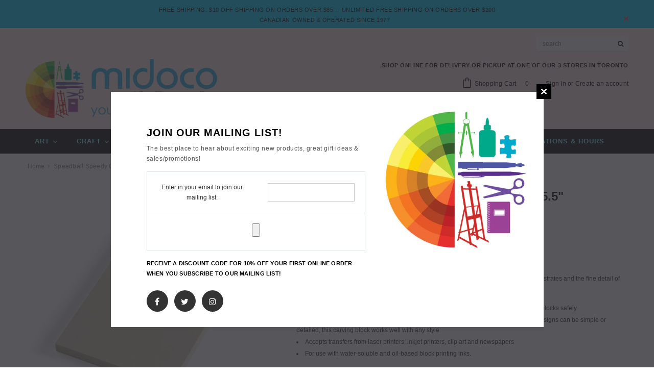

--- FILE ---
content_type: text/html; charset=utf-8
request_url: https://midoco.ca/products/speedball-speedy-cut-lino-block-4x5-5
body_size: 85126
content:
<!doctype html>
<!--[if lt IE 7]><html class="no-js lt-ie9 lt-ie8 lt-ie7" lang="en"> <![endif]-->
<!--[if IE 7]><html class="no-js lt-ie9 lt-ie8" lang="en"> <![endif]-->
<!--[if IE 8]><html class="no-js lt-ie9" lang="en"> <![endif]-->
<!--[if IE 9 ]><html class="ie9 no-js"> <![endif]-->
<!--[if (gt IE 9)|!(IE)]><!--> <html class="no-js"> <!--<![endif]-->
<head>

  <meta name="google-site-verification" content="q24zuHOwHhWLeZr10ll1kiAZlyJw-CB1nfDUvTR9ZS4" />
  <meta name="google-site-verification" content="tbmar8Od47UHNrL48mD_qqsTi1zFkxQbLYYubFW3O08" />
  
  <meta name="google-site-verification" content="uFmLdiOhFJr99EYVNqSI2w7Yf4hLXCE7kNMvifF2JHk" />
  <!-- Basic page needs ================================================== -->
  <meta charset="utf-8">
  <meta http-equiv="X-UA-Compatible" content="IE=edge,chrome=1">
  <!-- Google Tag Manager -->
<script>(function(w,d,s,l,i){w[l]=w[l]||[];w[l].push({'gtm.start':
new Date().getTime(),event:'gtm.js'});var f=d.getElementsByTagName(s)[0],
j=d.createElement(s),dl=l!='dataLayer'?'&l='+l:'';j.async=true;j.src=
'https://www.googletagmanager.com/gtm.js?id='+i+dl;f.parentNode.insertBefore(j,f);
})(window,document,'script','dataLayer','GTM-KHLPDKH');</script>
<!-- End Google Tag Manager -->	
  <!-- Title and description ================================================== -->
  <title>
  Midoco.ca: Speedball Speedy Cut Lino Block 4&quot;x5.5&quot; &ndash; Midoco Art &amp; Office Supplies
  </title>

  
  <meta name="description" content="Made from revolutionary soft rubber material that combines the ease of carving of other soft substrates and the fine detail of creating with traditional linoleum blocks. Super soft, eraser-like texture of the block allows for young students to create printing blocks safely Effortlessly create your own custom stamps or ">
  

  <!-- Product meta ================================================== -->
  





<meta property="og:site_name" content="Midoco Art &amp; Office Supplies">
<meta property="og:url" content="https://midoco.ca/products/speedball-speedy-cut-lino-block-4x5-5">
<meta property="og:title" content="Speedball Speedy Cut Lino Block 4"x5.5"">
<meta property="og:type" content="product">
<meta property="og:description" content="Made from revolutionary soft rubber material that combines the ease of carving of other soft substrates and the fine detail of creating with traditional linoleum blocks. Super soft, eraser-like texture of the block allows for young students to create printing blocks safely Effortlessly create your own custom stamps or ">

  <meta property="og:price:amount" content="5.89">
  <meta property="og:price:currency" content="CAD">

<meta property="og:image" content="http://midoco.ca/cdn/shop/products/s13200_1200x1200.jpg?v=1630702849">
<meta property="og:image:secure_url" content="https://midoco.ca/cdn/shop/products/s13200_1200x1200.jpg?v=1630702849">


  <meta name="twitter:site" content="@https://x.com/midocotoronto">

<meta name="twitter:card" content="summary_large_image">
<meta name="twitter:title" content="Speedball Speedy Cut Lino Block 4"x5.5"">
<meta name="twitter:description" content="Made from revolutionary soft rubber material that combines the ease of carving of other soft substrates and the fine detail of creating with traditional linoleum blocks. Super soft, eraser-like texture of the block allows for young students to create printing blocks safely Effortlessly create your own custom stamps or ">

  <!-- /snippets/twitter-card.liquid -->





  <meta name="twitter:card" content="product">
  <meta name="twitter:title" content="Speedball Speedy Cut Lino Block 4"x5.5"">
  <meta name="twitter:description" content="  Made from revolutionary soft rubber material that combines the ease of carving of other soft substrates and the fine detail of creating with traditional linoleum blocks.
  
    Super soft, eraser-like texture of the block allows for young students to create printing blocks safely
    Effortlessly create your own custom stamps or printing blocks in school or at home.  Designs can be simple or detailed, this carving block works well with any style
    Accepts transfers from laser printers, inkjet printers, clip art and newspapers
    For use with water-soluble and oil-based block printing inks.

  ">
  <meta name="twitter:image" content="https://midoco.ca/cdn/shop/products/s13200_medium.jpg?v=1630702849">
  <meta name="twitter:image:width" content="240">
  <meta name="twitter:image:height" content="240">
  <meta name="twitter:label1" content="Price">
  <meta name="twitter:data1" content="$5.89 CAD">
  
  <meta name="twitter:label2" content="Brand">
  <meta name="twitter:data2" content="SPEEDBALL">
  



  <!-- Helpers ================================================== -->
  <link rel="canonical" href="https://midoco.ca/products/speedball-speedy-cut-lino-block-4x5-5">
  <meta name='viewport' content='width=device-width,initial-scale=1.0, user-scalable=0' >
  
  <!-- Favicon -->
   
    <link rel="shortcut icon" href="//midoco.ca/cdn/shop/files/favicon32px_32x32.png?v=1613510337" type="image/png">
  
 
   <!-- fonts -->
  
  
   <!-- Styles -->
   <link href="//midoco.ca/cdn/shop/t/27/assets/bootstrap.min.css?v=125365494255861483591608745670" rel="stylesheet" type="text/css" media="all" />
<link rel="stylesheet" href="//maxcdn.bootstrapcdn.com/font-awesome/4.7.0/css/font-awesome.min.css">
<link rel="stylesheet" type="text/css" href="//cdn.jsdelivr.net/jquery.slick/1.6.0/slick.css"/>

<!-- Theme base and media queries -->
<link href="//midoco.ca/cdn/shop/t/27/assets/owl.carousel.css?v=110508842938087914561608745741" rel="stylesheet" type="text/css" media="all" />
<link href="//midoco.ca/cdn/shop/t/27/assets/owl.theme.css?v=26972935624028443691608745742" rel="stylesheet" type="text/css" media="all" />



<link href="//midoco.ca/cdn/shop/t/27/assets/selectize.bootstrap3.css?v=118966386664581825661608745746" rel="stylesheet" type="text/css" media="all" />
<link href="//midoco.ca/cdn/shop/t/27/assets/jquery.fancybox.css?v=89610375720255671161608745726" rel="stylesheet" type="text/css" media="all" />



<link href="//midoco.ca/cdn/shop/t/27/assets/theme-styles.css?v=159149792494579756131608745786" rel="stylesheet" type="text/css" media="all" />
<link href="//midoco.ca/cdn/shop/t/27/assets/theme-styles-setting.css?v=19731908904388195741628981428" rel="stylesheet" type="text/css" media="all" />
<link href="//midoco.ca/cdn/shop/t/27/assets/theme-styles-responsive.css?v=83057206090708752081695923142" rel="stylesheet" type="text/css" media="all" />

<!-- <link href="//midoco.ca/cdn/shop/t/27/assets/default-skin.css?v=1076866869276905351608745694" rel="stylesheet" type="text/css" media="all" /> -->

<link href="//midoco.ca/cdn/shop/t/27/assets/animate.css?v=107502980827701580791608745665" rel="stylesheet" type="text/css" media="all" />
  
   <!-- Scripts -->
  <script src="//ajax.googleapis.com/ajax/libs/jquery/1.11.0/jquery.min.js" type="text/javascript"></script>
<script src="//midoco.ca/cdn/shop/t/27/assets/jquery-cookie.min.js?v=72365755745404048181608745721" type="text/javascript"></script>
<script src="//midoco.ca/cdn/shop/t/27/assets/selectize.min.js?v=70245539515728390161608745747" type="text/javascript"></script>
<script src="//midoco.ca/cdn/shop/t/27/assets/jquery.nicescroll.min.js?v=166122000064107150281608745731" type="text/javascript"></script>
<script src="//midoco.ca/cdn/shop/t/27/assets/jquery.fitvid.js?v=8044612188741632641608745728" type="text/javascript"></script>

<script>
  window.ajax_cart = true;
  window.money_format = "${{amount}} CAD";
  window.shop_currency = "CAD";
  window.show_multiple_currencies = false;
  window.loading_url = "//midoco.ca/cdn/shop/t/27/assets/loading.gif?v=50837312686733260831608745738"; 
  window.use_color_swatch = false;
//   window.product_image_resize = false;
  window.enable_sidebar_multiple_choice = true;
  window.dropdowncart_type = "hover";
  window.file_url = "//midoco.ca/cdn/shop/files/?20832";
  window.asset_url = "";
  
//   window.images_size = {
//     is_crop: false,
//     ratio_width : 1,
//     ratio_height : 1.35,
//   };
  
  window.inventory_text = {
    in_stock: "In stock",
    many_in_stock: "Many in stock",
    out_of_stock: "Out of stock",
    add_to_cart: "Add to Cart",
    sold_out: "Coming Soon!",
    unavailable: "Unavailable"
  };
          
  window.multi_lang = false;
  window.show_sidebar ="Show Sidebar";
  window.hide_sidebar ="Hide Sidebar";
</script>



  <!-- Header hook for plugins ================================================== -->
  <script>window.performance && window.performance.mark && window.performance.mark('shopify.content_for_header.start');</script><meta name="facebook-domain-verification" content="xz9s48j6kj62j8ooess1z3vpvhtwm7">
<meta name="facebook-domain-verification" content="xz9s48j6kj62j8ooess1z3vpvhtwm7">
<meta name="google-site-verification" content="tbmar8Od47UHNrL48mD_qqsTi1zFkxQbLYYubFW3O08">
<meta id="shopify-digital-wallet" name="shopify-digital-wallet" content="/29685114/digital_wallets/dialog">
<meta name="shopify-checkout-api-token" content="05d60f0836e503685513a89b212a95ae">
<link rel="alternate" type="application/json+oembed" href="https://midoco.ca/products/speedball-speedy-cut-lino-block-4x5-5.oembed">
<script async="async" src="/checkouts/internal/preloads.js?locale=en-CA"></script>
<link rel="preconnect" href="https://shop.app" crossorigin="anonymous">
<script async="async" src="https://shop.app/checkouts/internal/preloads.js?locale=en-CA&shop_id=29685114" crossorigin="anonymous"></script>
<script id="apple-pay-shop-capabilities" type="application/json">{"shopId":29685114,"countryCode":"CA","currencyCode":"CAD","merchantCapabilities":["supports3DS"],"merchantId":"gid:\/\/shopify\/Shop\/29685114","merchantName":"Midoco Art \u0026 Office Supplies","requiredBillingContactFields":["postalAddress","email","phone"],"requiredShippingContactFields":["postalAddress","email","phone"],"shippingType":"shipping","supportedNetworks":["visa","masterCard","interac"],"total":{"type":"pending","label":"Midoco Art \u0026 Office Supplies","amount":"1.00"},"shopifyPaymentsEnabled":true,"supportsSubscriptions":true}</script>
<script id="shopify-features" type="application/json">{"accessToken":"05d60f0836e503685513a89b212a95ae","betas":["rich-media-storefront-analytics"],"domain":"midoco.ca","predictiveSearch":true,"shopId":29685114,"locale":"en"}</script>
<script>var Shopify = Shopify || {};
Shopify.shop = "midoco-art-office-supplies.myshopify.com";
Shopify.locale = "en";
Shopify.currency = {"active":"CAD","rate":"1.0"};
Shopify.country = "CA";
Shopify.theme = {"name":"Ella 1.0.0 w\/ Smart Menu and SKU","id":83239469092,"schema_name":"Ella","schema_version":"2.0.8","theme_store_id":null,"role":"main"};
Shopify.theme.handle = "null";
Shopify.theme.style = {"id":null,"handle":null};
Shopify.cdnHost = "midoco.ca/cdn";
Shopify.routes = Shopify.routes || {};
Shopify.routes.root = "/";</script>
<script type="module">!function(o){(o.Shopify=o.Shopify||{}).modules=!0}(window);</script>
<script>!function(o){function n(){var o=[];function n(){o.push(Array.prototype.slice.apply(arguments))}return n.q=o,n}var t=o.Shopify=o.Shopify||{};t.loadFeatures=n(),t.autoloadFeatures=n()}(window);</script>
<script>
  window.ShopifyPay = window.ShopifyPay || {};
  window.ShopifyPay.apiHost = "shop.app\/pay";
  window.ShopifyPay.redirectState = null;
</script>
<script id="shop-js-analytics" type="application/json">{"pageType":"product"}</script>
<script defer="defer" async type="module" src="//midoco.ca/cdn/shopifycloud/shop-js/modules/v2/client.init-shop-cart-sync_DtuiiIyl.en.esm.js"></script>
<script defer="defer" async type="module" src="//midoco.ca/cdn/shopifycloud/shop-js/modules/v2/chunk.common_CUHEfi5Q.esm.js"></script>
<script type="module">
  await import("//midoco.ca/cdn/shopifycloud/shop-js/modules/v2/client.init-shop-cart-sync_DtuiiIyl.en.esm.js");
await import("//midoco.ca/cdn/shopifycloud/shop-js/modules/v2/chunk.common_CUHEfi5Q.esm.js");

  window.Shopify.SignInWithShop?.initShopCartSync?.({"fedCMEnabled":true,"windoidEnabled":true});

</script>
<script>
  window.Shopify = window.Shopify || {};
  if (!window.Shopify.featureAssets) window.Shopify.featureAssets = {};
  window.Shopify.featureAssets['shop-js'] = {"shop-cart-sync":["modules/v2/client.shop-cart-sync_DFoTY42P.en.esm.js","modules/v2/chunk.common_CUHEfi5Q.esm.js"],"init-fed-cm":["modules/v2/client.init-fed-cm_D2UNy1i2.en.esm.js","modules/v2/chunk.common_CUHEfi5Q.esm.js"],"init-shop-email-lookup-coordinator":["modules/v2/client.init-shop-email-lookup-coordinator_BQEe2rDt.en.esm.js","modules/v2/chunk.common_CUHEfi5Q.esm.js"],"shop-cash-offers":["modules/v2/client.shop-cash-offers_3CTtReFF.en.esm.js","modules/v2/chunk.common_CUHEfi5Q.esm.js","modules/v2/chunk.modal_BewljZkx.esm.js"],"shop-button":["modules/v2/client.shop-button_C6oxCjDL.en.esm.js","modules/v2/chunk.common_CUHEfi5Q.esm.js"],"init-windoid":["modules/v2/client.init-windoid_5pix8xhK.en.esm.js","modules/v2/chunk.common_CUHEfi5Q.esm.js"],"avatar":["modules/v2/client.avatar_BTnouDA3.en.esm.js"],"init-shop-cart-sync":["modules/v2/client.init-shop-cart-sync_DtuiiIyl.en.esm.js","modules/v2/chunk.common_CUHEfi5Q.esm.js"],"shop-toast-manager":["modules/v2/client.shop-toast-manager_BYv_8cH1.en.esm.js","modules/v2/chunk.common_CUHEfi5Q.esm.js"],"pay-button":["modules/v2/client.pay-button_FnF9EIkY.en.esm.js","modules/v2/chunk.common_CUHEfi5Q.esm.js"],"shop-login-button":["modules/v2/client.shop-login-button_CH1KUpOf.en.esm.js","modules/v2/chunk.common_CUHEfi5Q.esm.js","modules/v2/chunk.modal_BewljZkx.esm.js"],"init-customer-accounts-sign-up":["modules/v2/client.init-customer-accounts-sign-up_aj7QGgYS.en.esm.js","modules/v2/client.shop-login-button_CH1KUpOf.en.esm.js","modules/v2/chunk.common_CUHEfi5Q.esm.js","modules/v2/chunk.modal_BewljZkx.esm.js"],"init-shop-for-new-customer-accounts":["modules/v2/client.init-shop-for-new-customer-accounts_NbnYRf_7.en.esm.js","modules/v2/client.shop-login-button_CH1KUpOf.en.esm.js","modules/v2/chunk.common_CUHEfi5Q.esm.js","modules/v2/chunk.modal_BewljZkx.esm.js"],"init-customer-accounts":["modules/v2/client.init-customer-accounts_ppedhqCH.en.esm.js","modules/v2/client.shop-login-button_CH1KUpOf.en.esm.js","modules/v2/chunk.common_CUHEfi5Q.esm.js","modules/v2/chunk.modal_BewljZkx.esm.js"],"shop-follow-button":["modules/v2/client.shop-follow-button_CMIBBa6u.en.esm.js","modules/v2/chunk.common_CUHEfi5Q.esm.js","modules/v2/chunk.modal_BewljZkx.esm.js"],"lead-capture":["modules/v2/client.lead-capture_But0hIyf.en.esm.js","modules/v2/chunk.common_CUHEfi5Q.esm.js","modules/v2/chunk.modal_BewljZkx.esm.js"],"checkout-modal":["modules/v2/client.checkout-modal_BBxc70dQ.en.esm.js","modules/v2/chunk.common_CUHEfi5Q.esm.js","modules/v2/chunk.modal_BewljZkx.esm.js"],"shop-login":["modules/v2/client.shop-login_hM3Q17Kl.en.esm.js","modules/v2/chunk.common_CUHEfi5Q.esm.js","modules/v2/chunk.modal_BewljZkx.esm.js"],"payment-terms":["modules/v2/client.payment-terms_CAtGlQYS.en.esm.js","modules/v2/chunk.common_CUHEfi5Q.esm.js","modules/v2/chunk.modal_BewljZkx.esm.js"]};
</script>
<script>(function() {
  var isLoaded = false;
  function asyncLoad() {
    if (isLoaded) return;
    isLoaded = true;
    var urls = ["https:\/\/s3-us-west-2.amazonaws.com\/da-restock\/da-restock.js?shop=midoco-art-office-supplies.myshopify.com","https:\/\/storage.nfcube.com\/instafeed-f7048631effc897007d859e15938b25e.js?shop=midoco-art-office-supplies.myshopify.com","https:\/\/searchanise-ef84.kxcdn.com\/widgets\/shopify\/init.js?a=3T3V7S8h8H\u0026shop=midoco-art-office-supplies.myshopify.com"];
    for (var i = 0; i < urls.length; i++) {
      var s = document.createElement('script');
      s.type = 'text/javascript';
      s.async = true;
      s.src = urls[i];
      var x = document.getElementsByTagName('script')[0];
      x.parentNode.insertBefore(s, x);
    }
  };
  if(window.attachEvent) {
    window.attachEvent('onload', asyncLoad);
  } else {
    window.addEventListener('load', asyncLoad, false);
  }
})();</script>
<script id="__st">var __st={"a":29685114,"offset":-18000,"reqid":"ce2e6886-f0ec-4e32-ab06-e7b893ee255e-1767505410","pageurl":"midoco.ca\/products\/speedball-speedy-cut-lino-block-4x5-5","u":"9593292f641f","p":"product","rtyp":"product","rid":1543274889258};</script>
<script>window.ShopifyPaypalV4VisibilityTracking = true;</script>
<script id="captcha-bootstrap">!function(){'use strict';const t='contact',e='account',n='new_comment',o=[[t,t],['blogs',n],['comments',n],[t,'customer']],c=[[e,'customer_login'],[e,'guest_login'],[e,'recover_customer_password'],[e,'create_customer']],r=t=>t.map((([t,e])=>`form[action*='/${t}']:not([data-nocaptcha='true']) input[name='form_type'][value='${e}']`)).join(','),a=t=>()=>t?[...document.querySelectorAll(t)].map((t=>t.form)):[];function s(){const t=[...o],e=r(t);return a(e)}const i='password',u='form_key',d=['recaptcha-v3-token','g-recaptcha-response','h-captcha-response',i],f=()=>{try{return window.sessionStorage}catch{return}},m='__shopify_v',_=t=>t.elements[u];function p(t,e,n=!1){try{const o=window.sessionStorage,c=JSON.parse(o.getItem(e)),{data:r}=function(t){const{data:e,action:n}=t;return t[m]||n?{data:e,action:n}:{data:t,action:n}}(c);for(const[e,n]of Object.entries(r))t.elements[e]&&(t.elements[e].value=n);n&&o.removeItem(e)}catch(o){console.error('form repopulation failed',{error:o})}}const l='form_type',E='cptcha';function T(t){t.dataset[E]=!0}const w=window,h=w.document,L='Shopify',v='ce_forms',y='captcha';let A=!1;((t,e)=>{const n=(g='f06e6c50-85a8-45c8-87d0-21a2b65856fe',I='https://cdn.shopify.com/shopifycloud/storefront-forms-hcaptcha/ce_storefront_forms_captcha_hcaptcha.v1.5.2.iife.js',D={infoText:'Protected by hCaptcha',privacyText:'Privacy',termsText:'Terms'},(t,e,n)=>{const o=w[L][v],c=o.bindForm;if(c)return c(t,g,e,D).then(n);var r;o.q.push([[t,g,e,D],n]),r=I,A||(h.body.append(Object.assign(h.createElement('script'),{id:'captcha-provider',async:!0,src:r})),A=!0)});var g,I,D;w[L]=w[L]||{},w[L][v]=w[L][v]||{},w[L][v].q=[],w[L][y]=w[L][y]||{},w[L][y].protect=function(t,e){n(t,void 0,e),T(t)},Object.freeze(w[L][y]),function(t,e,n,w,h,L){const[v,y,A,g]=function(t,e,n){const i=e?o:[],u=t?c:[],d=[...i,...u],f=r(d),m=r(i),_=r(d.filter((([t,e])=>n.includes(e))));return[a(f),a(m),a(_),s()]}(w,h,L),I=t=>{const e=t.target;return e instanceof HTMLFormElement?e:e&&e.form},D=t=>v().includes(t);t.addEventListener('submit',(t=>{const e=I(t);if(!e)return;const n=D(e)&&!e.dataset.hcaptchaBound&&!e.dataset.recaptchaBound,o=_(e),c=g().includes(e)&&(!o||!o.value);(n||c)&&t.preventDefault(),c&&!n&&(function(t){try{if(!f())return;!function(t){const e=f();if(!e)return;const n=_(t);if(!n)return;const o=n.value;o&&e.removeItem(o)}(t);const e=Array.from(Array(32),(()=>Math.random().toString(36)[2])).join('');!function(t,e){_(t)||t.append(Object.assign(document.createElement('input'),{type:'hidden',name:u})),t.elements[u].value=e}(t,e),function(t,e){const n=f();if(!n)return;const o=[...t.querySelectorAll(`input[type='${i}']`)].map((({name:t})=>t)),c=[...d,...o],r={};for(const[a,s]of new FormData(t).entries())c.includes(a)||(r[a]=s);n.setItem(e,JSON.stringify({[m]:1,action:t.action,data:r}))}(t,e)}catch(e){console.error('failed to persist form',e)}}(e),e.submit())}));const S=(t,e)=>{t&&!t.dataset[E]&&(n(t,e.some((e=>e===t))),T(t))};for(const o of['focusin','change'])t.addEventListener(o,(t=>{const e=I(t);D(e)&&S(e,y())}));const B=e.get('form_key'),M=e.get(l),P=B&&M;t.addEventListener('DOMContentLoaded',(()=>{const t=y();if(P)for(const e of t)e.elements[l].value===M&&p(e,B);[...new Set([...A(),...v().filter((t=>'true'===t.dataset.shopifyCaptcha))])].forEach((e=>S(e,t)))}))}(h,new URLSearchParams(w.location.search),n,t,e,['guest_login'])})(!0,!0)}();</script>
<script integrity="sha256-4kQ18oKyAcykRKYeNunJcIwy7WH5gtpwJnB7kiuLZ1E=" data-source-attribution="shopify.loadfeatures" defer="defer" src="//midoco.ca/cdn/shopifycloud/storefront/assets/storefront/load_feature-a0a9edcb.js" crossorigin="anonymous"></script>
<script crossorigin="anonymous" defer="defer" src="//midoco.ca/cdn/shopifycloud/storefront/assets/shopify_pay/storefront-65b4c6d7.js?v=20250812"></script>
<script data-source-attribution="shopify.dynamic_checkout.dynamic.init">var Shopify=Shopify||{};Shopify.PaymentButton=Shopify.PaymentButton||{isStorefrontPortableWallets:!0,init:function(){window.Shopify.PaymentButton.init=function(){};var t=document.createElement("script");t.src="https://midoco.ca/cdn/shopifycloud/portable-wallets/latest/portable-wallets.en.js",t.type="module",document.head.appendChild(t)}};
</script>
<script data-source-attribution="shopify.dynamic_checkout.buyer_consent">
  function portableWalletsHideBuyerConsent(e){var t=document.getElementById("shopify-buyer-consent"),n=document.getElementById("shopify-subscription-policy-button");t&&n&&(t.classList.add("hidden"),t.setAttribute("aria-hidden","true"),n.removeEventListener("click",e))}function portableWalletsShowBuyerConsent(e){var t=document.getElementById("shopify-buyer-consent"),n=document.getElementById("shopify-subscription-policy-button");t&&n&&(t.classList.remove("hidden"),t.removeAttribute("aria-hidden"),n.addEventListener("click",e))}window.Shopify?.PaymentButton&&(window.Shopify.PaymentButton.hideBuyerConsent=portableWalletsHideBuyerConsent,window.Shopify.PaymentButton.showBuyerConsent=portableWalletsShowBuyerConsent);
</script>
<script data-source-attribution="shopify.dynamic_checkout.cart.bootstrap">document.addEventListener("DOMContentLoaded",(function(){function t(){return document.querySelector("shopify-accelerated-checkout-cart, shopify-accelerated-checkout")}if(t())Shopify.PaymentButton.init();else{new MutationObserver((function(e,n){t()&&(Shopify.PaymentButton.init(),n.disconnect())})).observe(document.body,{childList:!0,subtree:!0})}}));
</script>
<script id='scb4127' type='text/javascript' async='' src='https://midoco.ca/cdn/shopifycloud/privacy-banner/storefront-banner.js'></script><link id="shopify-accelerated-checkout-styles" rel="stylesheet" media="screen" href="https://midoco.ca/cdn/shopifycloud/portable-wallets/latest/accelerated-checkout-backwards-compat.css" crossorigin="anonymous">
<style id="shopify-accelerated-checkout-cart">
        #shopify-buyer-consent {
  margin-top: 1em;
  display: inline-block;
  width: 100%;
}

#shopify-buyer-consent.hidden {
  display: none;
}

#shopify-subscription-policy-button {
  background: none;
  border: none;
  padding: 0;
  text-decoration: underline;
  font-size: inherit;
  cursor: pointer;
}

#shopify-subscription-policy-button::before {
  box-shadow: none;
}

      </style>

<script>window.performance && window.performance.mark && window.performance.mark('shopify.content_for_header.end');</script><!--[if lt IE 9]>
  <script src="//html5shiv.googlecode.com/svn/trunk/html5.js" type="text/javascript"></script>
  <![endif]-->

  
  


  




<!-- BEGIN app block: shopify://apps/judge-me-reviews/blocks/judgeme_core/61ccd3b1-a9f2-4160-9fe9-4fec8413e5d8 --><!-- Start of Judge.me Core -->






<link rel="dns-prefetch" href="https://cdnwidget.judge.me">
<link rel="dns-prefetch" href="https://cdn.judge.me">
<link rel="dns-prefetch" href="https://cdn1.judge.me">
<link rel="dns-prefetch" href="https://api.judge.me">

<script data-cfasync='false' class='jdgm-settings-script'>window.jdgmSettings={"pagination":5,"disable_web_reviews":false,"badge_no_review_text":"No reviews","badge_n_reviews_text":"{{ n }} reviews","badge_star_color":"#FFDA00","hide_badge_preview_if_no_reviews":true,"badge_hide_text":false,"enforce_center_preview_badge":false,"widget_title":"Customer Reviews","widget_open_form_text":"Write a review","widget_close_form_text":"Cancel review","widget_refresh_page_text":"Refresh page","widget_summary_text":"Based on {{ number_of_reviews }} review/reviews","widget_no_review_text":"Be the first to write a review","widget_name_field_text":"Display name","widget_verified_name_field_text":"Verified Name (public)","widget_name_placeholder_text":"Display name","widget_required_field_error_text":"This field is required.","widget_email_field_text":"Email address","widget_verified_email_field_text":"Verified Email (private, can not be edited)","widget_email_placeholder_text":"Your email address","widget_email_field_error_text":"Please enter a valid email address.","widget_rating_field_text":"Rating","widget_review_title_field_text":"Review Title","widget_review_title_placeholder_text":"Give your review a title","widget_review_body_field_text":"Review content","widget_review_body_placeholder_text":"Start writing here...","widget_pictures_field_text":"Picture/Video (optional)","widget_submit_review_text":"Submit Review","widget_submit_verified_review_text":"Submit Verified Review","widget_submit_success_msg_with_auto_publish":"Thank you! Please refresh the page in a few moments to see your review. You can remove or edit your review by logging into \u003ca href='https://judge.me/login' target='_blank' rel='nofollow noopener'\u003eJudge.me\u003c/a\u003e","widget_submit_success_msg_no_auto_publish":"Thank you! Your review will be published as soon as it is approved by the shop admin. You can remove or edit your review by logging into \u003ca href='https://judge.me/login' target='_blank' rel='nofollow noopener'\u003eJudge.me\u003c/a\u003e","widget_show_default_reviews_out_of_total_text":"Showing {{ n_reviews_shown }} out of {{ n_reviews }} reviews.","widget_show_all_link_text":"Show all","widget_show_less_link_text":"Show less","widget_author_said_text":"{{ reviewer_name }} said:","widget_days_text":"{{ n }} days ago","widget_weeks_text":"{{ n }} week/weeks ago","widget_months_text":"{{ n }} month/months ago","widget_years_text":"{{ n }} year/years ago","widget_yesterday_text":"Yesterday","widget_today_text":"Today","widget_replied_text":"\u003e\u003e {{ shop_name }} replied:","widget_read_more_text":"Read more","widget_rating_filter_see_all_text":"See all reviews","widget_sorting_most_recent_text":"Most Recent","widget_sorting_highest_rating_text":"Highest Rating","widget_sorting_lowest_rating_text":"Lowest Rating","widget_sorting_with_pictures_text":"Only Pictures","widget_sorting_most_helpful_text":"Most Helpful","widget_open_question_form_text":"Ask a question","widget_reviews_subtab_text":"Reviews","widget_questions_subtab_text":"Questions","widget_question_label_text":"Question","widget_answer_label_text":"Answer","widget_question_placeholder_text":"Write your question here","widget_submit_question_text":"Submit Question","widget_question_submit_success_text":"Thank you for your question! We will notify you once it gets answered.","widget_star_color":"#FFDA00","verified_badge_text":"Verified","verified_badge_placement":"left-of-reviewer-name","widget_hide_border":false,"widget_social_share":false,"all_reviews_include_out_of_store_products":true,"all_reviews_out_of_store_text":"(out of store)","all_reviews_product_name_prefix_text":"about","enable_review_pictures":true,"widget_product_reviews_subtab_text":"Product Reviews","widget_shop_reviews_subtab_text":"Shop Reviews","widget_write_a_store_review_text":"Write a Store Review","widget_other_languages_heading":"Reviews in Other Languages","widget_translate_review_text":"Translate review to {{ language }}","widget_translating_review_text":"Translating...","widget_show_original_translation_text":"Show original ({{ language }})","widget_translate_review_failed_text":"Review couldn't be translated.","widget_translate_review_retry_text":"Retry","widget_translate_review_try_again_later_text":"Try again later","widget_sorting_pictures_first_text":"Pictures First","floating_tab_button_name":"★ Reviews","floating_tab_title":"Let customers speak for us","floating_tab_url":"","floating_tab_url_enabled":false,"all_reviews_text_badge_text":"Customers rate us {{ shop.metafields.judgeme.all_reviews_rating | round: 1 }}/5 based on {{ shop.metafields.judgeme.all_reviews_count }} reviews.","all_reviews_text_badge_text_branded_style":"{{ shop.metafields.judgeme.all_reviews_rating | round: 1 }} out of 5 stars based on {{ shop.metafields.judgeme.all_reviews_count }} reviews","all_reviews_text_badge_url":"","all_reviews_text_style":"branded","featured_carousel_title":"Let customers speak for us","featured_carousel_count_text":"from {{ n }} reviews","featured_carousel_url":"","featured_carousel_autoslide_interval":7,"featured_carousel_arrows_on_the_sides":true,"featured_carousel_height":125,"verified_count_badge_style":"branded","verified_count_badge_orientation":"vertical","verified_count_badge_url":"","widget_star_use_custom_color":true,"picture_reminder_submit_button":"Upload Pictures","widget_sorting_videos_first_text":"Videos First","widget_review_pending_text":"Pending","featured_carousel_items_for_large_screen":4,"remove_microdata_snippet":false,"preview_badge_no_question_text":"No questions","preview_badge_n_question_text":"{{ number_of_questions }} question/questions","widget_search_bar_placeholder":"Search reviews","widget_sorting_verified_only_text":"Verified only","featured_carousel_show_reviewer":false,"featured_carousel_show_product":true,"featured_carousel_verified_badge_enable":true,"featured_carousel_verified_badge_color":"#19C1FF","featured_carousel_more_reviews_button_text":"Read more reviews","featured_carousel_view_product_button_text":"View product","all_reviews_page_load_more_text":"Load More Reviews","widget_advanced_speed_features":5,"widget_public_name_text":"displayed publicly like","default_reviewer_name_has_non_latin":true,"widget_reviewer_anonymous":"Anonymous","medals_widget_title":"Judge.me Review Medals","widget_invalid_yt_video_url_error_text":"Not a YouTube video URL","widget_max_length_field_error_text":"Please enter no more than {0} characters.","widget_verified_by_shop_text":"Verified by Shop","widget_load_with_code_splitting":true,"widget_ugc_title":"Made by us, Shared by you","widget_ugc_subtitle":"Tag us to see your picture featured in our page","widget_ugc_primary_button_text":"Buy Now","widget_ugc_secondary_button_text":"Load More","widget_ugc_reviews_button_text":"View Reviews","widget_primary_color":"#19C1FF","widget_secondary_color":"#009ACE","widget_summary_average_rating_text":"{{ average_rating }} out of 5","widget_media_grid_title":"Customer photos \u0026 videos","widget_media_grid_see_more_text":"See more","widget_verified_by_judgeme_text":"Verified by Judge.me","widget_verified_by_judgeme_text_in_store_medals":"Verified by Judge.me","widget_media_field_exceed_quantity_message":"Sorry, we can only accept {{ max_media }} for one review.","widget_media_field_exceed_limit_message":"{{ file_name }} is too large, please select a {{ media_type }} less than {{ size_limit }}MB.","widget_review_submitted_text":"Review Submitted!","widget_question_submitted_text":"Question Submitted!","widget_close_form_text_question":"Cancel","widget_write_your_answer_here_text":"Write your answer here","widget_enabled_branded_link":true,"widget_show_collected_by_judgeme":true,"widget_collected_by_judgeme_text":"collected by Judge.me","widget_load_more_text":"Load More","widget_full_review_text":"Full Review","widget_read_more_reviews_text":"Read More Reviews","widget_read_questions_text":"Read Questions","widget_questions_and_answers_text":"Questions \u0026 Answers","widget_verified_by_text":"Verified by","widget_verified_text":"Verified","widget_number_of_reviews_text":"{{ number_of_reviews }} reviews","widget_back_button_text":"Back","widget_next_button_text":"Next","widget_custom_forms_filter_button":"Filters","widget_show_review_information":true,"how_reviews_are_collected":"How reviews are collected?","widget_gdpr_statement":"How we use your data: We'll only contact you about the review you left, and only if necessary. By submitting your review, you agree to Judge.me's \u003ca href='https://judge.me/terms' target='_blank' rel='nofollow noopener'\u003eterms\u003c/a\u003e, \u003ca href='https://judge.me/privacy' target='_blank' rel='nofollow noopener'\u003eprivacy\u003c/a\u003e and \u003ca href='https://judge.me/content-policy' target='_blank' rel='nofollow noopener'\u003econtent\u003c/a\u003e policies.","review_snippet_widget_round_border_style":true,"review_snippet_widget_card_color":"#FFFFFF","review_snippet_widget_slider_arrows_background_color":"#FFFFFF","review_snippet_widget_slider_arrows_color":"#000000","review_snippet_widget_star_color":"#108474","all_reviews_product_variant_label_text":"Variant: ","widget_show_verified_branding":true,"review_content_screen_title_text":"How would you rate this product?","review_content_introduction_text":"We would love it if you would share a bit about your experience.","one_star_review_guidance_text":"Poor","five_star_review_guidance_text":"Great","customer_information_screen_title_text":"About you","customer_information_introduction_text":"Please tell us more about you.","custom_questions_screen_title_text":"Your experience in more detail","custom_questions_introduction_text":"Here are a few questions to help us understand more about your experience.","review_submitted_screen_title_text":"Thanks for your review!","review_submitted_screen_thank_you_text":"We are processing it and it will appear on the store soon.","review_submitted_screen_email_verification_text":"Please confirm your email by clicking the link we just sent you. This helps us keep reviews authentic.","review_submitted_request_store_review_text":"Would you like to share your experience of shopping with us?","review_submitted_review_other_products_text":"Would you like to review these products?","reviewer_media_screen_title_picture_text":"Share a picture","reviewer_media_introduction_picture_text":"Upload a photo to support your review.","reviewer_media_screen_title_video_text":"Share a video","reviewer_media_introduction_video_text":"Upload a video to support your review.","reviewer_media_screen_title_picture_or_video_text":"Share a picture or video","reviewer_media_introduction_picture_or_video_text":"Upload a photo or video to support your review.","reviewer_media_youtube_url_text":"Paste your Youtube URL here","advanced_settings_next_step_button_text":"Next","advanced_settings_close_review_button_text":"Close","write_review_flow_required_text":"Required","write_review_flow_privacy_message_text":"We respect your privacy.","write_review_flow_anonymous_text":"Post review as anonymous","write_review_flow_visibility_text":"This won't be visible to other customers.","write_review_flow_multiple_selection_help_text":"Select as many as you like","write_review_flow_single_selection_help_text":"Select one option","write_review_flow_required_field_error_text":"This field is required","write_review_flow_invalid_email_error_text":"Please enter a valid email address","write_review_flow_max_length_error_text":"Max. {{ max_length }} characters.","write_review_flow_media_upload_text":"\u003cb\u003eClick to upload\u003c/b\u003e or drag and drop","write_review_flow_gdpr_statement":"We'll only contact you about your review if necessary. By submitting your review, you agree to our \u003ca href='https://judge.me/terms' target='_blank' rel='nofollow noopener'\u003eterms and conditions\u003c/a\u003e and \u003ca href='https://judge.me/privacy' target='_blank' rel='nofollow noopener'\u003eprivacy policy\u003c/a\u003e.","transparency_badges_collected_via_store_invite_text":"Review collected via store invitation","transparency_badges_from_another_provider_text":"Review collected from another provider","transparency_badges_collected_from_store_visitor_text":"Review collected from a store visitor","transparency_badges_written_in_google_text":"Review written in Google","transparency_badges_written_in_etsy_text":"Review written in Etsy","transparency_badges_written_in_shop_app_text":"Review written in Shop App","transparency_badges_earned_reward_text":"Review earned a reward for future purchase","platform":"shopify","branding_url":"https://app.judge.me/reviews","branding_text":"Powered by Judge.me","locale":"en","reply_name":"Midoco Art \u0026 Office Supplies","widget_version":"3.0","footer":true,"autopublish":false,"review_dates":true,"enable_custom_form":false,"shop_locale":"en","enable_multi_locales_translations":true,"show_review_title_input":true,"review_verification_email_status":"always","can_be_branded":true,"reply_name_text":"Midoco Art \u0026 Office Supplies"};</script> <style class='jdgm-settings-style'>.jdgm-xx{left:0}:root{--jdgm-primary-color: #19C1FF;--jdgm-secondary-color: rgba(25,193,255,0.1);--jdgm-star-color: #FFDA00;--jdgm-write-review-text-color: white;--jdgm-write-review-bg-color: #19C1FF;--jdgm-paginate-color: #19C1FF;--jdgm-border-radius: 0;--jdgm-reviewer-name-color: #19C1FF}.jdgm-histogram__bar-content{background-color:#19C1FF}.jdgm-rev[data-verified-buyer=true] .jdgm-rev__icon.jdgm-rev__icon:after,.jdgm-rev__buyer-badge.jdgm-rev__buyer-badge{color:white;background-color:#19C1FF}.jdgm-review-widget--small .jdgm-gallery.jdgm-gallery .jdgm-gallery__thumbnail-link:nth-child(8) .jdgm-gallery__thumbnail-wrapper.jdgm-gallery__thumbnail-wrapper:before{content:"See more"}@media only screen and (min-width: 768px){.jdgm-gallery.jdgm-gallery .jdgm-gallery__thumbnail-link:nth-child(8) .jdgm-gallery__thumbnail-wrapper.jdgm-gallery__thumbnail-wrapper:before{content:"See more"}}.jdgm-preview-badge .jdgm-star.jdgm-star{color:#FFDA00}.jdgm-prev-badge[data-average-rating='0.00']{display:none !important}.jdgm-author-all-initials{display:none !important}.jdgm-author-last-initial{display:none !important}.jdgm-rev-widg__title{visibility:hidden}.jdgm-rev-widg__summary-text{visibility:hidden}.jdgm-prev-badge__text{visibility:hidden}.jdgm-rev__prod-link-prefix:before{content:'about'}.jdgm-rev__variant-label:before{content:'Variant: '}.jdgm-rev__out-of-store-text:before{content:'(out of store)'}@media only screen and (min-width: 768px){.jdgm-rev__pics .jdgm-rev_all-rev-page-picture-separator,.jdgm-rev__pics .jdgm-rev__product-picture{display:none}}@media only screen and (max-width: 768px){.jdgm-rev__pics .jdgm-rev_all-rev-page-picture-separator,.jdgm-rev__pics .jdgm-rev__product-picture{display:none}}.jdgm-preview-badge[data-template="product"]{display:none !important}.jdgm-preview-badge[data-template="collection"]{display:none !important}.jdgm-preview-badge[data-template="index"]{display:none !important}.jdgm-review-widget[data-from-snippet="true"]{display:none !important}.jdgm-verified-count-badget[data-from-snippet="true"]{display:none !important}.jdgm-carousel-wrapper[data-from-snippet="true"]{display:none !important}.jdgm-all-reviews-text[data-from-snippet="true"]{display:none !important}.jdgm-medals-section[data-from-snippet="true"]{display:none !important}.jdgm-ugc-media-wrapper[data-from-snippet="true"]{display:none !important}.jdgm-review-snippet-widget .jdgm-rev-snippet-widget__cards-container .jdgm-rev-snippet-card{border-radius:8px;background:#fff}.jdgm-review-snippet-widget .jdgm-rev-snippet-widget__cards-container .jdgm-rev-snippet-card__rev-rating .jdgm-star{color:#108474}.jdgm-review-snippet-widget .jdgm-rev-snippet-widget__prev-btn,.jdgm-review-snippet-widget .jdgm-rev-snippet-widget__next-btn{border-radius:50%;background:#fff}.jdgm-review-snippet-widget .jdgm-rev-snippet-widget__prev-btn>svg,.jdgm-review-snippet-widget .jdgm-rev-snippet-widget__next-btn>svg{fill:#000}.jdgm-full-rev-modal.rev-snippet-widget .jm-mfp-container .jm-mfp-content,.jdgm-full-rev-modal.rev-snippet-widget .jm-mfp-container .jdgm-full-rev__icon,.jdgm-full-rev-modal.rev-snippet-widget .jm-mfp-container .jdgm-full-rev__pic-img,.jdgm-full-rev-modal.rev-snippet-widget .jm-mfp-container .jdgm-full-rev__reply{border-radius:8px}.jdgm-full-rev-modal.rev-snippet-widget .jm-mfp-container .jdgm-full-rev[data-verified-buyer="true"] .jdgm-full-rev__icon::after{border-radius:8px}.jdgm-full-rev-modal.rev-snippet-widget .jm-mfp-container .jdgm-full-rev .jdgm-rev__buyer-badge{border-radius:calc( 8px / 2 )}.jdgm-full-rev-modal.rev-snippet-widget .jm-mfp-container .jdgm-full-rev .jdgm-full-rev__replier::before{content:'Midoco Art &amp; Office Supplies'}.jdgm-full-rev-modal.rev-snippet-widget .jm-mfp-container .jdgm-full-rev .jdgm-full-rev__product-button{border-radius:calc( 8px * 6 )}
</style> <style class='jdgm-settings-style'></style>

  
  
  
  <style class='jdgm-miracle-styles'>
  @-webkit-keyframes jdgm-spin{0%{-webkit-transform:rotate(0deg);-ms-transform:rotate(0deg);transform:rotate(0deg)}100%{-webkit-transform:rotate(359deg);-ms-transform:rotate(359deg);transform:rotate(359deg)}}@keyframes jdgm-spin{0%{-webkit-transform:rotate(0deg);-ms-transform:rotate(0deg);transform:rotate(0deg)}100%{-webkit-transform:rotate(359deg);-ms-transform:rotate(359deg);transform:rotate(359deg)}}@font-face{font-family:'JudgemeStar';src:url("[data-uri]") format("woff");font-weight:normal;font-style:normal}.jdgm-star{font-family:'JudgemeStar';display:inline !important;text-decoration:none !important;padding:0 4px 0 0 !important;margin:0 !important;font-weight:bold;opacity:1;-webkit-font-smoothing:antialiased;-moz-osx-font-smoothing:grayscale}.jdgm-star:hover{opacity:1}.jdgm-star:last-of-type{padding:0 !important}.jdgm-star.jdgm--on:before{content:"\e000"}.jdgm-star.jdgm--off:before{content:"\e001"}.jdgm-star.jdgm--half:before{content:"\e002"}.jdgm-widget *{margin:0;line-height:1.4;-webkit-box-sizing:border-box;-moz-box-sizing:border-box;box-sizing:border-box;-webkit-overflow-scrolling:touch}.jdgm-hidden{display:none !important;visibility:hidden !important}.jdgm-temp-hidden{display:none}.jdgm-spinner{width:40px;height:40px;margin:auto;border-radius:50%;border-top:2px solid #eee;border-right:2px solid #eee;border-bottom:2px solid #eee;border-left:2px solid #ccc;-webkit-animation:jdgm-spin 0.8s infinite linear;animation:jdgm-spin 0.8s infinite linear}.jdgm-prev-badge{display:block !important}

</style>


  
  
   


<script data-cfasync='false' class='jdgm-script'>
!function(e){window.jdgm=window.jdgm||{},jdgm.CDN_HOST="https://cdnwidget.judge.me/",jdgm.CDN_HOST_ALT="https://cdn2.judge.me/cdn/widget_frontend/",jdgm.API_HOST="https://api.judge.me/",jdgm.CDN_BASE_URL="https://cdn.shopify.com/extensions/019b7f88-cefa-7bcb-8f5e-f54ca51c8f02/judgeme-extensions-281/assets/",
jdgm.docReady=function(d){(e.attachEvent?"complete"===e.readyState:"loading"!==e.readyState)?
setTimeout(d,0):e.addEventListener("DOMContentLoaded",d)},jdgm.loadCSS=function(d,t,o,a){
!o&&jdgm.loadCSS.requestedUrls.indexOf(d)>=0||(jdgm.loadCSS.requestedUrls.push(d),
(a=e.createElement("link")).rel="stylesheet",a.class="jdgm-stylesheet",a.media="nope!",
a.href=d,a.onload=function(){this.media="all",t&&setTimeout(t)},e.body.appendChild(a))},
jdgm.loadCSS.requestedUrls=[],jdgm.loadJS=function(e,d){var t=new XMLHttpRequest;
t.onreadystatechange=function(){4===t.readyState&&(Function(t.response)(),d&&d(t.response))},
t.open("GET",e),t.onerror=function(){if(e.indexOf(jdgm.CDN_HOST)===0&&jdgm.CDN_HOST_ALT!==jdgm.CDN_HOST){var f=e.replace(jdgm.CDN_HOST,jdgm.CDN_HOST_ALT);jdgm.loadJS(f,d)}},t.send()},jdgm.docReady((function(){(window.jdgmLoadCSS||e.querySelectorAll(
".jdgm-widget, .jdgm-all-reviews-page").length>0)&&(jdgmSettings.widget_load_with_code_splitting?
parseFloat(jdgmSettings.widget_version)>=3?jdgm.loadCSS(jdgm.CDN_HOST+"widget_v3/base.css"):
jdgm.loadCSS(jdgm.CDN_HOST+"widget/base.css"):jdgm.loadCSS(jdgm.CDN_HOST+"shopify_v2.css"),
jdgm.loadJS(jdgm.CDN_HOST+"loa"+"der.js"))}))}(document);
</script>
<noscript><link rel="stylesheet" type="text/css" media="all" href="https://cdnwidget.judge.me/shopify_v2.css"></noscript>

<!-- BEGIN app snippet: theme_fix_tags --><script>
  (function() {
    var jdgmThemeFixes = null;
    if (!jdgmThemeFixes) return;
    var thisThemeFix = jdgmThemeFixes[Shopify.theme.id];
    if (!thisThemeFix) return;

    if (thisThemeFix.html) {
      document.addEventListener("DOMContentLoaded", function() {
        var htmlDiv = document.createElement('div');
        htmlDiv.classList.add('jdgm-theme-fix-html');
        htmlDiv.innerHTML = thisThemeFix.html;
        document.body.append(htmlDiv);
      });
    };

    if (thisThemeFix.css) {
      var styleTag = document.createElement('style');
      styleTag.classList.add('jdgm-theme-fix-style');
      styleTag.innerHTML = thisThemeFix.css;
      document.head.append(styleTag);
    };

    if (thisThemeFix.js) {
      var scriptTag = document.createElement('script');
      scriptTag.classList.add('jdgm-theme-fix-script');
      scriptTag.innerHTML = thisThemeFix.js;
      document.head.append(scriptTag);
    };
  })();
</script>
<!-- END app snippet -->
<!-- End of Judge.me Core -->



<!-- END app block --><script src="https://cdn.shopify.com/extensions/019b7f88-cefa-7bcb-8f5e-f54ca51c8f02/judgeme-extensions-281/assets/loader.js" type="text/javascript" defer="defer"></script>
<link href="https://monorail-edge.shopifysvc.com" rel="dns-prefetch">
<script>(function(){if ("sendBeacon" in navigator && "performance" in window) {try {var session_token_from_headers = performance.getEntriesByType('navigation')[0].serverTiming.find(x => x.name == '_s').description;} catch {var session_token_from_headers = undefined;}var session_cookie_matches = document.cookie.match(/_shopify_s=([^;]*)/);var session_token_from_cookie = session_cookie_matches && session_cookie_matches.length === 2 ? session_cookie_matches[1] : "";var session_token = session_token_from_headers || session_token_from_cookie || "";function handle_abandonment_event(e) {var entries = performance.getEntries().filter(function(entry) {return /monorail-edge.shopifysvc.com/.test(entry.name);});if (!window.abandonment_tracked && entries.length === 0) {window.abandonment_tracked = true;var currentMs = Date.now();var navigation_start = performance.timing.navigationStart;var payload = {shop_id: 29685114,url: window.location.href,navigation_start,duration: currentMs - navigation_start,session_token,page_type: "product"};window.navigator.sendBeacon("https://monorail-edge.shopifysvc.com/v1/produce", JSON.stringify({schema_id: "online_store_buyer_site_abandonment/1.1",payload: payload,metadata: {event_created_at_ms: currentMs,event_sent_at_ms: currentMs}}));}}window.addEventListener('pagehide', handle_abandonment_event);}}());</script>
<script id="web-pixels-manager-setup">(function e(e,d,r,n,o){if(void 0===o&&(o={}),!Boolean(null===(a=null===(i=window.Shopify)||void 0===i?void 0:i.analytics)||void 0===a?void 0:a.replayQueue)){var i,a;window.Shopify=window.Shopify||{};var t=window.Shopify;t.analytics=t.analytics||{};var s=t.analytics;s.replayQueue=[],s.publish=function(e,d,r){return s.replayQueue.push([e,d,r]),!0};try{self.performance.mark("wpm:start")}catch(e){}var l=function(){var e={modern:/Edge?\/(1{2}[4-9]|1[2-9]\d|[2-9]\d{2}|\d{4,})\.\d+(\.\d+|)|Firefox\/(1{2}[4-9]|1[2-9]\d|[2-9]\d{2}|\d{4,})\.\d+(\.\d+|)|Chrom(ium|e)\/(9{2}|\d{3,})\.\d+(\.\d+|)|(Maci|X1{2}).+ Version\/(15\.\d+|(1[6-9]|[2-9]\d|\d{3,})\.\d+)([,.]\d+|)( \(\w+\)|)( Mobile\/\w+|) Safari\/|Chrome.+OPR\/(9{2}|\d{3,})\.\d+\.\d+|(CPU[ +]OS|iPhone[ +]OS|CPU[ +]iPhone|CPU IPhone OS|CPU iPad OS)[ +]+(15[._]\d+|(1[6-9]|[2-9]\d|\d{3,})[._]\d+)([._]\d+|)|Android:?[ /-](13[3-9]|1[4-9]\d|[2-9]\d{2}|\d{4,})(\.\d+|)(\.\d+|)|Android.+Firefox\/(13[5-9]|1[4-9]\d|[2-9]\d{2}|\d{4,})\.\d+(\.\d+|)|Android.+Chrom(ium|e)\/(13[3-9]|1[4-9]\d|[2-9]\d{2}|\d{4,})\.\d+(\.\d+|)|SamsungBrowser\/([2-9]\d|\d{3,})\.\d+/,legacy:/Edge?\/(1[6-9]|[2-9]\d|\d{3,})\.\d+(\.\d+|)|Firefox\/(5[4-9]|[6-9]\d|\d{3,})\.\d+(\.\d+|)|Chrom(ium|e)\/(5[1-9]|[6-9]\d|\d{3,})\.\d+(\.\d+|)([\d.]+$|.*Safari\/(?![\d.]+ Edge\/[\d.]+$))|(Maci|X1{2}).+ Version\/(10\.\d+|(1[1-9]|[2-9]\d|\d{3,})\.\d+)([,.]\d+|)( \(\w+\)|)( Mobile\/\w+|) Safari\/|Chrome.+OPR\/(3[89]|[4-9]\d|\d{3,})\.\d+\.\d+|(CPU[ +]OS|iPhone[ +]OS|CPU[ +]iPhone|CPU IPhone OS|CPU iPad OS)[ +]+(10[._]\d+|(1[1-9]|[2-9]\d|\d{3,})[._]\d+)([._]\d+|)|Android:?[ /-](13[3-9]|1[4-9]\d|[2-9]\d{2}|\d{4,})(\.\d+|)(\.\d+|)|Mobile Safari.+OPR\/([89]\d|\d{3,})\.\d+\.\d+|Android.+Firefox\/(13[5-9]|1[4-9]\d|[2-9]\d{2}|\d{4,})\.\d+(\.\d+|)|Android.+Chrom(ium|e)\/(13[3-9]|1[4-9]\d|[2-9]\d{2}|\d{4,})\.\d+(\.\d+|)|Android.+(UC? ?Browser|UCWEB|U3)[ /]?(15\.([5-9]|\d{2,})|(1[6-9]|[2-9]\d|\d{3,})\.\d+)\.\d+|SamsungBrowser\/(5\.\d+|([6-9]|\d{2,})\.\d+)|Android.+MQ{2}Browser\/(14(\.(9|\d{2,})|)|(1[5-9]|[2-9]\d|\d{3,})(\.\d+|))(\.\d+|)|K[Aa][Ii]OS\/(3\.\d+|([4-9]|\d{2,})\.\d+)(\.\d+|)/},d=e.modern,r=e.legacy,n=navigator.userAgent;return n.match(d)?"modern":n.match(r)?"legacy":"unknown"}(),u="modern"===l?"modern":"legacy",c=(null!=n?n:{modern:"",legacy:""})[u],f=function(e){return[e.baseUrl,"/wpm","/b",e.hashVersion,"modern"===e.buildTarget?"m":"l",".js"].join("")}({baseUrl:d,hashVersion:r,buildTarget:u}),m=function(e){var d=e.version,r=e.bundleTarget,n=e.surface,o=e.pageUrl,i=e.monorailEndpoint;return{emit:function(e){var a=e.status,t=e.errorMsg,s=(new Date).getTime(),l=JSON.stringify({metadata:{event_sent_at_ms:s},events:[{schema_id:"web_pixels_manager_load/3.1",payload:{version:d,bundle_target:r,page_url:o,status:a,surface:n,error_msg:t},metadata:{event_created_at_ms:s}}]});if(!i)return console&&console.warn&&console.warn("[Web Pixels Manager] No Monorail endpoint provided, skipping logging."),!1;try{return self.navigator.sendBeacon.bind(self.navigator)(i,l)}catch(e){}var u=new XMLHttpRequest;try{return u.open("POST",i,!0),u.setRequestHeader("Content-Type","text/plain"),u.send(l),!0}catch(e){return console&&console.warn&&console.warn("[Web Pixels Manager] Got an unhandled error while logging to Monorail."),!1}}}}({version:r,bundleTarget:l,surface:e.surface,pageUrl:self.location.href,monorailEndpoint:e.monorailEndpoint});try{o.browserTarget=l,function(e){var d=e.src,r=e.async,n=void 0===r||r,o=e.onload,i=e.onerror,a=e.sri,t=e.scriptDataAttributes,s=void 0===t?{}:t,l=document.createElement("script"),u=document.querySelector("head"),c=document.querySelector("body");if(l.async=n,l.src=d,a&&(l.integrity=a,l.crossOrigin="anonymous"),s)for(var f in s)if(Object.prototype.hasOwnProperty.call(s,f))try{l.dataset[f]=s[f]}catch(e){}if(o&&l.addEventListener("load",o),i&&l.addEventListener("error",i),u)u.appendChild(l);else{if(!c)throw new Error("Did not find a head or body element to append the script");c.appendChild(l)}}({src:f,async:!0,onload:function(){if(!function(){var e,d;return Boolean(null===(d=null===(e=window.Shopify)||void 0===e?void 0:e.analytics)||void 0===d?void 0:d.initialized)}()){var d=window.webPixelsManager.init(e)||void 0;if(d){var r=window.Shopify.analytics;r.replayQueue.forEach((function(e){var r=e[0],n=e[1],o=e[2];d.publishCustomEvent(r,n,o)})),r.replayQueue=[],r.publish=d.publishCustomEvent,r.visitor=d.visitor,r.initialized=!0}}},onerror:function(){return m.emit({status:"failed",errorMsg:"".concat(f," has failed to load")})},sri:function(e){var d=/^sha384-[A-Za-z0-9+/=]+$/;return"string"==typeof e&&d.test(e)}(c)?c:"",scriptDataAttributes:o}),m.emit({status:"loading"})}catch(e){m.emit({status:"failed",errorMsg:(null==e?void 0:e.message)||"Unknown error"})}}})({shopId: 29685114,storefrontBaseUrl: "https://midoco.ca",extensionsBaseUrl: "https://extensions.shopifycdn.com/cdn/shopifycloud/web-pixels-manager",monorailEndpoint: "https://monorail-edge.shopifysvc.com/unstable/produce_batch",surface: "storefront-renderer",enabledBetaFlags: ["2dca8a86","a0d5f9d2"],webPixelsConfigList: [{"id":"723320868","configuration":"{\"webPixelName\":\"Judge.me\"}","eventPayloadVersion":"v1","runtimeContext":"STRICT","scriptVersion":"34ad157958823915625854214640f0bf","type":"APP","apiClientId":683015,"privacyPurposes":["ANALYTICS"],"dataSharingAdjustments":{"protectedCustomerApprovalScopes":["read_customer_email","read_customer_name","read_customer_personal_data","read_customer_phone"]}},{"id":"341770276","configuration":"{\"config\":\"{\\\"pixel_id\\\":\\\"G-60RM4GQ997\\\",\\\"target_country\\\":\\\"CA\\\",\\\"gtag_events\\\":[{\\\"type\\\":\\\"begin_checkout\\\",\\\"action_label\\\":\\\"G-60RM4GQ997\\\"},{\\\"type\\\":\\\"search\\\",\\\"action_label\\\":\\\"G-60RM4GQ997\\\"},{\\\"type\\\":\\\"view_item\\\",\\\"action_label\\\":[\\\"G-60RM4GQ997\\\",\\\"MC-XM633H3JLY\\\"]},{\\\"type\\\":\\\"purchase\\\",\\\"action_label\\\":[\\\"G-60RM4GQ997\\\",\\\"MC-XM633H3JLY\\\"]},{\\\"type\\\":\\\"page_view\\\",\\\"action_label\\\":[\\\"G-60RM4GQ997\\\",\\\"MC-XM633H3JLY\\\"]},{\\\"type\\\":\\\"add_payment_info\\\",\\\"action_label\\\":\\\"G-60RM4GQ997\\\"},{\\\"type\\\":\\\"add_to_cart\\\",\\\"action_label\\\":\\\"G-60RM4GQ997\\\"}],\\\"enable_monitoring_mode\\\":false}\"}","eventPayloadVersion":"v1","runtimeContext":"OPEN","scriptVersion":"b2a88bafab3e21179ed38636efcd8a93","type":"APP","apiClientId":1780363,"privacyPurposes":[],"dataSharingAdjustments":{"protectedCustomerApprovalScopes":["read_customer_address","read_customer_email","read_customer_name","read_customer_personal_data","read_customer_phone"]}},{"id":"184156196","configuration":"{\"apiKey\":\"3T3V7S8h8H\", \"host\":\"searchserverapi.com\"}","eventPayloadVersion":"v1","runtimeContext":"STRICT","scriptVersion":"5559ea45e47b67d15b30b79e7c6719da","type":"APP","apiClientId":578825,"privacyPurposes":["ANALYTICS"],"dataSharingAdjustments":{"protectedCustomerApprovalScopes":["read_customer_personal_data"]}},{"id":"38469668","eventPayloadVersion":"v1","runtimeContext":"LAX","scriptVersion":"1","type":"CUSTOM","privacyPurposes":["MARKETING"],"name":"Meta pixel (migrated)"},{"id":"shopify-app-pixel","configuration":"{}","eventPayloadVersion":"v1","runtimeContext":"STRICT","scriptVersion":"0450","apiClientId":"shopify-pixel","type":"APP","privacyPurposes":["ANALYTICS","MARKETING"]},{"id":"shopify-custom-pixel","eventPayloadVersion":"v1","runtimeContext":"LAX","scriptVersion":"0450","apiClientId":"shopify-pixel","type":"CUSTOM","privacyPurposes":["ANALYTICS","MARKETING"]}],isMerchantRequest: false,initData: {"shop":{"name":"Midoco Art \u0026 Office Supplies","paymentSettings":{"currencyCode":"CAD"},"myshopifyDomain":"midoco-art-office-supplies.myshopify.com","countryCode":"CA","storefrontUrl":"https:\/\/midoco.ca"},"customer":null,"cart":null,"checkout":null,"productVariants":[{"price":{"amount":5.89,"currencyCode":"CAD"},"product":{"title":"Speedball Speedy Cut Lino Block 4\"x5.5\"","vendor":"SPEEDBALL","id":"1543274889258","untranslatedTitle":"Speedball Speedy Cut Lino Block 4\"x5.5\"","url":"\/products\/speedball-speedy-cut-lino-block-4x5-5","type":"LINO BLOCK SOFT"},"id":"13370338508842","image":{"src":"\/\/midoco.ca\/cdn\/shop\/products\/s13200.jpg?v=1630702849"},"sku":"13200","title":"Default Title","untranslatedTitle":"Default Title"}],"purchasingCompany":null},},"https://midoco.ca/cdn","da62cc92w68dfea28pcf9825a4m392e00d0",{"modern":"","legacy":""},{"shopId":"29685114","storefrontBaseUrl":"https:\/\/midoco.ca","extensionBaseUrl":"https:\/\/extensions.shopifycdn.com\/cdn\/shopifycloud\/web-pixels-manager","surface":"storefront-renderer","enabledBetaFlags":"[\"2dca8a86\", \"a0d5f9d2\"]","isMerchantRequest":"false","hashVersion":"da62cc92w68dfea28pcf9825a4m392e00d0","publish":"custom","events":"[[\"page_viewed\",{}],[\"product_viewed\",{\"productVariant\":{\"price\":{\"amount\":5.89,\"currencyCode\":\"CAD\"},\"product\":{\"title\":\"Speedball Speedy Cut Lino Block 4\\\"x5.5\\\"\",\"vendor\":\"SPEEDBALL\",\"id\":\"1543274889258\",\"untranslatedTitle\":\"Speedball Speedy Cut Lino Block 4\\\"x5.5\\\"\",\"url\":\"\/products\/speedball-speedy-cut-lino-block-4x5-5\",\"type\":\"LINO BLOCK SOFT\"},\"id\":\"13370338508842\",\"image\":{\"src\":\"\/\/midoco.ca\/cdn\/shop\/products\/s13200.jpg?v=1630702849\"},\"sku\":\"13200\",\"title\":\"Default Title\",\"untranslatedTitle\":\"Default Title\"}}]]"});</script><script>
  window.ShopifyAnalytics = window.ShopifyAnalytics || {};
  window.ShopifyAnalytics.meta = window.ShopifyAnalytics.meta || {};
  window.ShopifyAnalytics.meta.currency = 'CAD';
  var meta = {"product":{"id":1543274889258,"gid":"gid:\/\/shopify\/Product\/1543274889258","vendor":"SPEEDBALL","type":"LINO BLOCK SOFT","handle":"speedball-speedy-cut-lino-block-4x5-5","variants":[{"id":13370338508842,"price":589,"name":"Speedball Speedy Cut Lino Block 4\"x5.5\"","public_title":null,"sku":"13200"}],"remote":false},"page":{"pageType":"product","resourceType":"product","resourceId":1543274889258,"requestId":"ce2e6886-f0ec-4e32-ab06-e7b893ee255e-1767505410"}};
  for (var attr in meta) {
    window.ShopifyAnalytics.meta[attr] = meta[attr];
  }
</script>
<script class="analytics">
  (function () {
    var customDocumentWrite = function(content) {
      var jquery = null;

      if (window.jQuery) {
        jquery = window.jQuery;
      } else if (window.Checkout && window.Checkout.$) {
        jquery = window.Checkout.$;
      }

      if (jquery) {
        jquery('body').append(content);
      }
    };

    var hasLoggedConversion = function(token) {
      if (token) {
        return document.cookie.indexOf('loggedConversion=' + token) !== -1;
      }
      return false;
    }

    var setCookieIfConversion = function(token) {
      if (token) {
        var twoMonthsFromNow = new Date(Date.now());
        twoMonthsFromNow.setMonth(twoMonthsFromNow.getMonth() + 2);

        document.cookie = 'loggedConversion=' + token + '; expires=' + twoMonthsFromNow;
      }
    }

    var trekkie = window.ShopifyAnalytics.lib = window.trekkie = window.trekkie || [];
    if (trekkie.integrations) {
      return;
    }
    trekkie.methods = [
      'identify',
      'page',
      'ready',
      'track',
      'trackForm',
      'trackLink'
    ];
    trekkie.factory = function(method) {
      return function() {
        var args = Array.prototype.slice.call(arguments);
        args.unshift(method);
        trekkie.push(args);
        return trekkie;
      };
    };
    for (var i = 0; i < trekkie.methods.length; i++) {
      var key = trekkie.methods[i];
      trekkie[key] = trekkie.factory(key);
    }
    trekkie.load = function(config) {
      trekkie.config = config || {};
      trekkie.config.initialDocumentCookie = document.cookie;
      var first = document.getElementsByTagName('script')[0];
      var script = document.createElement('script');
      script.type = 'text/javascript';
      script.onerror = function(e) {
        var scriptFallback = document.createElement('script');
        scriptFallback.type = 'text/javascript';
        scriptFallback.onerror = function(error) {
                var Monorail = {
      produce: function produce(monorailDomain, schemaId, payload) {
        var currentMs = new Date().getTime();
        var event = {
          schema_id: schemaId,
          payload: payload,
          metadata: {
            event_created_at_ms: currentMs,
            event_sent_at_ms: currentMs
          }
        };
        return Monorail.sendRequest("https://" + monorailDomain + "/v1/produce", JSON.stringify(event));
      },
      sendRequest: function sendRequest(endpointUrl, payload) {
        // Try the sendBeacon API
        if (window && window.navigator && typeof window.navigator.sendBeacon === 'function' && typeof window.Blob === 'function' && !Monorail.isIos12()) {
          var blobData = new window.Blob([payload], {
            type: 'text/plain'
          });

          if (window.navigator.sendBeacon(endpointUrl, blobData)) {
            return true;
          } // sendBeacon was not successful

        } // XHR beacon

        var xhr = new XMLHttpRequest();

        try {
          xhr.open('POST', endpointUrl);
          xhr.setRequestHeader('Content-Type', 'text/plain');
          xhr.send(payload);
        } catch (e) {
          console.log(e);
        }

        return false;
      },
      isIos12: function isIos12() {
        return window.navigator.userAgent.lastIndexOf('iPhone; CPU iPhone OS 12_') !== -1 || window.navigator.userAgent.lastIndexOf('iPad; CPU OS 12_') !== -1;
      }
    };
    Monorail.produce('monorail-edge.shopifysvc.com',
      'trekkie_storefront_load_errors/1.1',
      {shop_id: 29685114,
      theme_id: 83239469092,
      app_name: "storefront",
      context_url: window.location.href,
      source_url: "//midoco.ca/cdn/s/trekkie.storefront.8f32c7f0b513e73f3235c26245676203e1209161.min.js"});

        };
        scriptFallback.async = true;
        scriptFallback.src = '//midoco.ca/cdn/s/trekkie.storefront.8f32c7f0b513e73f3235c26245676203e1209161.min.js';
        first.parentNode.insertBefore(scriptFallback, first);
      };
      script.async = true;
      script.src = '//midoco.ca/cdn/s/trekkie.storefront.8f32c7f0b513e73f3235c26245676203e1209161.min.js';
      first.parentNode.insertBefore(script, first);
    };
    trekkie.load(
      {"Trekkie":{"appName":"storefront","development":false,"defaultAttributes":{"shopId":29685114,"isMerchantRequest":null,"themeId":83239469092,"themeCityHash":"7793679747032371796","contentLanguage":"en","currency":"CAD","eventMetadataId":"4c63dbd5-c2b4-4dde-8b30-d84c21b112e4"},"isServerSideCookieWritingEnabled":true,"monorailRegion":"shop_domain","enabledBetaFlags":["65f19447"]},"Session Attribution":{},"S2S":{"facebookCapiEnabled":false,"source":"trekkie-storefront-renderer","apiClientId":580111}}
    );

    var loaded = false;
    trekkie.ready(function() {
      if (loaded) return;
      loaded = true;

      window.ShopifyAnalytics.lib = window.trekkie;

      var originalDocumentWrite = document.write;
      document.write = customDocumentWrite;
      try { window.ShopifyAnalytics.merchantGoogleAnalytics.call(this); } catch(error) {};
      document.write = originalDocumentWrite;

      window.ShopifyAnalytics.lib.page(null,{"pageType":"product","resourceType":"product","resourceId":1543274889258,"requestId":"ce2e6886-f0ec-4e32-ab06-e7b893ee255e-1767505410","shopifyEmitted":true});

      var match = window.location.pathname.match(/checkouts\/(.+)\/(thank_you|post_purchase)/)
      var token = match? match[1]: undefined;
      if (!hasLoggedConversion(token)) {
        setCookieIfConversion(token);
        window.ShopifyAnalytics.lib.track("Viewed Product",{"currency":"CAD","variantId":13370338508842,"productId":1543274889258,"productGid":"gid:\/\/shopify\/Product\/1543274889258","name":"Speedball Speedy Cut Lino Block 4\"x5.5\"","price":"5.89","sku":"13200","brand":"SPEEDBALL","variant":null,"category":"LINO BLOCK SOFT","nonInteraction":true,"remote":false},undefined,undefined,{"shopifyEmitted":true});
      window.ShopifyAnalytics.lib.track("monorail:\/\/trekkie_storefront_viewed_product\/1.1",{"currency":"CAD","variantId":13370338508842,"productId":1543274889258,"productGid":"gid:\/\/shopify\/Product\/1543274889258","name":"Speedball Speedy Cut Lino Block 4\"x5.5\"","price":"5.89","sku":"13200","brand":"SPEEDBALL","variant":null,"category":"LINO BLOCK SOFT","nonInteraction":true,"remote":false,"referer":"https:\/\/midoco.ca\/products\/speedball-speedy-cut-lino-block-4x5-5"});
      }
    });


        var eventsListenerScript = document.createElement('script');
        eventsListenerScript.async = true;
        eventsListenerScript.src = "//midoco.ca/cdn/shopifycloud/storefront/assets/shop_events_listener-3da45d37.js";
        document.getElementsByTagName('head')[0].appendChild(eventsListenerScript);

})();</script>
  <script>
  if (!window.ga || (window.ga && typeof window.ga !== 'function')) {
    window.ga = function ga() {
      (window.ga.q = window.ga.q || []).push(arguments);
      if (window.Shopify && window.Shopify.analytics && typeof window.Shopify.analytics.publish === 'function') {
        window.Shopify.analytics.publish("ga_stub_called", {}, {sendTo: "google_osp_migration"});
      }
      console.error("Shopify's Google Analytics stub called with:", Array.from(arguments), "\nSee https://help.shopify.com/manual/promoting-marketing/pixels/pixel-migration#google for more information.");
    };
    if (window.Shopify && window.Shopify.analytics && typeof window.Shopify.analytics.publish === 'function') {
      window.Shopify.analytics.publish("ga_stub_initialized", {}, {sendTo: "google_osp_migration"});
    }
  }
</script>
<script
  defer
  src="https://midoco.ca/cdn/shopifycloud/perf-kit/shopify-perf-kit-2.1.2.min.js"
  data-application="storefront-renderer"
  data-shop-id="29685114"
  data-render-region="gcp-us-central1"
  data-page-type="product"
  data-theme-instance-id="83239469092"
  data-theme-name="Ella"
  data-theme-version="2.0.8"
  data-monorail-region="shop_domain"
  data-resource-timing-sampling-rate="10"
  data-shs="true"
  data-shs-beacon="true"
  data-shs-export-with-fetch="true"
  data-shs-logs-sample-rate="1"
  data-shs-beacon-endpoint="https://midoco.ca/api/collect"
></script>
</head>


<body id="midoco-ca-speedball-speedy-cut-lino-block-4-quot-x5-5-quot" class=" template-product" >
  <div class="wrapper-container">	
	<div id="shopify-section-header" class="shopify-section"><header class="site-header" role="banner">
  
    
    <div class="header-top">
      <div class="container">
      <p>
          
<span>FREE Shipping: $10 OFF SHIPPING on orders over $85 -- Unlimited Free Shipping on Orders over $200<br>Canadian owned & operated since 1977</span>

          
            <a href="javascript:void(0)" class="close">close</a>
        </p>
      </div>
    </div>
    <script>
      if (jQuery.cookie('headerTop') == 'closed') {
        jQuery('.header-top').remove();
      }

      jQuery('.header-top a.close').bind('click',function(){
        jQuery('.header-top').remove();
        jQuery.cookie('headerTop', 'closed', {expires:1, path:'/'});
      });  
  </script>
    
  
  
  <div class="header-bottom">
    <div class="container">

      <div class="hd_mobile">
  <div class="mn_mobile mb_item">
    <a href="javascript:void(0)" class="icon-menu">
      <span></span>
    </a>
    <nav>
      <ul>
      </ul>
      
      
    </nav>
  </div>
  
  <div class="search_mobile mb_item dropdown">
    <a href="javascript:void(0)" class="ico_search" data-toggle="dropdown">
      <svg>
        <use xlink:href="#icon-search">
          <svg viewBox="0 0 512 512" id="icon-search" width="100%" height="100%">
            <path d="M495,466.2L377.2,348.4c29.2-35.6,46.8-81.2,46.8-130.9C424,103.5,331.5,11,217.5,11C103.4,11,11,103.5,11,217.5   S103.4,424,217.5,424c49.7,0,95.2-17.5,130.8-46.7L466.1,495c8,8,20.9,8,28.9,0C503,487.1,503,474.1,495,466.2z M217.5,382.9   C126.2,382.9,52,308.7,52,217.5S126.2,52,217.5,52C308.7,52,383,126.3,383,217.5S308.7,382.9,217.5,382.9z"></path>
          </svg>
        </use>
      </svg>
    </a>
    <div class="hd_search_mb dropdown-menu">
      


<a class="icon-search" href="javascript:void(0)">
	<i class="fa fa-search" aria-hidden="true"></i>
</a>
<form action="/search" method="get" class="input-group search-bar" role="search">
  
	<input type="hidden" name="type" value="product">
  
  <input type="text" name="q" value=""  placeholder="search" class="input-group-field" aria-label="Search Site" autocomplete="off">
  
  <span class="input-group-btn">
    <button type="submit" class="btn btn-search">
      <i class="fa fa-search" aria-hidden="true"></i>
      <svg>
        <use xlink:href="#icon-search">
          <svg viewBox="0 0 512 512" id="icon-search" width="100%" height="100%">
            <path d="M495,466.2L377.2,348.4c29.2-35.6,46.8-81.2,46.8-130.9C424,103.5,331.5,11,217.5,11C103.4,11,11,103.5,11,217.5   S103.4,424,217.5,424c49.7,0,95.2-17.5,130.8-46.7L466.1,495c8,8,20.9,8,28.9,0C503,487.1,503,474.1,495,466.2z M217.5,382.9   C126.2,382.9,52,308.7,52,217.5S126.2,52,217.5,52C308.7,52,383,126.3,383,217.5S308.7,382.9,217.5,382.9z"></path>
          </svg>
        </use>
      </svg>
    </button>
  </span>
</form>

    </div>
  </div>
  
  <div class="logo_mobile mb_item">
    
    <a href="/">
       
      <img src="//midoco.ca/cdn/shop/files/MIDOCOcolourlogo.png?v=1613512376" alt="Midoco Art & Office Supplies Logo" itemprop="logo">
      
       
      <img src="//midoco.ca/cdn/shop/files/MIDOCOcolourlogoBLUELONG.png?v=1613511179" alt="Midoco Art & Office Supplies Logo" itemprop="logo">
      
    </a>
    
  </div>
  
  <div class="customer-area  mb_item">
    <a class="ico_user" href="javascript:void(0)">
      <svg class="icon-users">
        <use xlink:href="#icon-users">
          <svg viewBox="0 0 512 512" id="icon-users" width="100%" height="100%">
            <path d="M437.02,330.98c-27.883-27.882-61.071-48.523-97.281-61.018C378.521,243.251,404,198.548,404,148
                     C404,66.393,337.607,0,256,0S108,66.393,108,148c0,50.548,25.479,95.251,64.262,121.962
                     c-36.21,12.495-69.398,33.136-97.281,61.018C26.629,379.333,0,443.62,0,512h40c0-119.103,96.897-216,216-216s216,96.897,216,216
                     h40C512,443.62,485.371,379.333,437.02,330.98z M256,256c-59.551,0-108-48.448-108-108S196.449,40,256,40
                     c59.551,0,108,48.448,108,108S315.551,256,256,256z">
            </path>
          </svg>
        </use>
      </svg>
    </a>

  </div>


  <div class="mb_cart mb_item">
    <div class="wrapper-top-cart">
  <p class="top-cart">
    <a href="javascript:void(0)" class="cartToggle">
      <span class="icon">
        <?xml version='1.0' encoding='iso-8859-1'?>
        <svg version="1.1" xmlns="http://www.w3.org/2000/svg" viewBox="0 0 30 30" xmlns:xlink="http://www.w3.org/1999/xlink" enable-background="new 0 0 30 30">
          <g>
            <g>
              <path d="M20,6V5c0-2.761-2.239-5-5-5s-5,2.239-5,5v1H4v24h22V6H20z M12,5c0-1.657,1.343-3,3-3s3,1.343,3,3v1h-6V5z M24,28H6V8h4v3    h2V8h6v3h2V8h4V28z"/>
            </g>
          </g>
        </svg>
      </span>
      <span class="first" >Shopping Cart</span>
      <span class="cartCount">0</span>  
    </a> 
  </p>
  <div class="dropdown-cart" style="display:none"> 
    <div class="no-items">
      <p>Your cart is currently empty.</p>
      <p class="text-continue"><a href="javascript:void(0)" >Continue Shopping</a></p>
    </div>
    <div class="has-items">
      <ol class="mini-products-list">  
        
      </ol>
      <div class="summary">                
        <p class="total">
          <span class="label"><span >Total</span>:</span>
          <span class="price">$0.00</span> 
        </p>
      </div>
      <div class="actions">
        <button class="btn" onclick="window.location='/cart'" >View Cart</button>
      </div>
      <!-- <p class="text-cart"><a href="/cart" >View Cart</a></p> -->
    </div>
  </div>
</div>
  </div>
</div>

<div class="mobile_customer">
  <nav>
    <ul>
      <li>
        
        <a href="/account/login" >Sign In</a>
        
      </li>
      <li>
        <a href="/account/register" >Create an account</a>
      </li>
      <li>
        <a href="/account" >My Account</a>
      </li>
      
      <li>
        <a href="javascript:void(0)">
<span>Order online</span>
</a>
      </li>
    </ul>
  </nav>
  <div class="close_user">
    <span></span>
  </div>
</div>
      <div class="hd-hide-mb">
        <div class="header-panel-top">
          <div class="nav-search on">
            
            


<a class="icon-search" href="javascript:void(0)">
	<i class="fa fa-search" aria-hidden="true"></i>
</a>
<form action="/search" method="get" class="input-group search-bar" role="search">
  
	<input type="hidden" name="type" value="product">
  
  <input type="text" name="q" value=""  placeholder="search" class="input-group-field" aria-label="Search Site" autocomplete="off">
  
  <span class="input-group-btn">
    <button type="submit" class="btn btn-search">
      <i class="fa fa-search" aria-hidden="true"></i>
      <svg>
        <use xlink:href="#icon-search">
          <svg viewBox="0 0 512 512" id="icon-search" width="100%" height="100%">
            <path d="M495,466.2L377.2,348.4c29.2-35.6,46.8-81.2,46.8-130.9C424,103.5,331.5,11,217.5,11C103.4,11,11,103.5,11,217.5   S103.4,424,217.5,424c49.7,0,95.2-17.5,130.8-46.7L466.1,495c8,8,20.9,8,28.9,0C503,487.1,503,474.1,495,466.2z M217.5,382.9   C126.2,382.9,52,308.7,52,217.5S126.2,52,217.5,52C308.7,52,383,126.3,383,217.5S308.7,382.9,217.5,382.9z"></path>
          </svg>
        </use>
      </svg>
    </button>
  </span>
</form>

            
          </div>
          <div class="dk_currency">
            <div class="currency">
              
            </div>
          </div>

          

          
        </div>

        <div class="header-panel">
          <div class="row">
            <h1 class="header-logo col-xs-12 col-sm-4">
              
              <a href="/">
                 
                <img src="//midoco.ca/cdn/shop/files/MIDOCOcolourlogo.png?v=1613512376" alt="Midoco Art & Office Supplies Logo" itemprop="logo">
                
                 
                <img src="//midoco.ca/cdn/shop/files/MIDOCOcolourlogoBLUELONG.png?v=1613511179" alt="Midoco Art & Office Supplies Logo" itemprop="logo">

                
              </a>
              
            </h1>

            <div class="header-panel-bottom col-xs-12 col-sm-8">
              
              
              <p class="free_shipping">Shop online for delivery or pickup at one of our 3 stores in Toronto</p>
              
              

              

<ul class="customer-links">
  
  <li>
    <a id="customer_login_link" href="/account/login" >Sign In</a>
    
    <span class="or" >or</span>
    <a id="customer_register_link" href="/account/register" >Create an account</a>
    
  </li>
</ul>



              <div class="top-header ">
                <div class="wrapper-top-cart">
  <p class="top-cart">
    <a href="javascript:void(0)" class="cartToggle">
      <span class="icon">
        <?xml version='1.0' encoding='iso-8859-1'?>
        <svg version="1.1" xmlns="http://www.w3.org/2000/svg" viewBox="0 0 30 30" xmlns:xlink="http://www.w3.org/1999/xlink" enable-background="new 0 0 30 30">
          <g>
            <g>
              <path d="M20,6V5c0-2.761-2.239-5-5-5s-5,2.239-5,5v1H4v24h22V6H20z M12,5c0-1.657,1.343-3,3-3s3,1.343,3,3v1h-6V5z M24,28H6V8h4v3    h2V8h6v3h2V8h4V28z"/>
            </g>
          </g>
        </svg>
      </span>
      <span class="first" >Shopping Cart</span>
      <span class="cartCount">0</span>  
    </a> 
  </p>
  <div class="dropdown-cart" style="display:none"> 
    <div class="no-items">
      <p>Your cart is currently empty.</p>
      <p class="text-continue"><a href="javascript:void(0)" >Continue Shopping</a></p>
    </div>
    <div class="has-items">
      <ol class="mini-products-list">  
        
      </ol>
      <div class="summary">                
        <p class="total">
          <span class="label"><span >Total</span>:</span>
          <span class="price">$0.00</span> 
        </p>
      </div>
      <div class="actions">
        <button class="btn" onclick="window.location='/cart'" >View Cart</button>
      </div>
      <!-- <p class="text-cart"><a href="/cart" >View Cart</a></p> -->
    </div>
  </div>
</div>

                
              </div> <!-- End Top Header --> 
            </div>
            <div class="nav-search on">
              
              


<a class="icon-search" href="javascript:void(0)">
	<i class="fa fa-search" aria-hidden="true"></i>
</a>
<form action="/search" method="get" class="input-group search-bar" role="search">
  
	<input type="hidden" name="type" value="product">
  
  <input type="text" name="q" value=""  placeholder="search" class="input-group-field" aria-label="Search Site" autocomplete="off">
  
  <span class="input-group-btn">
    <button type="submit" class="btn btn-search">
      <i class="fa fa-search" aria-hidden="true"></i>
      <svg>
        <use xlink:href="#icon-search">
          <svg viewBox="0 0 512 512" id="icon-search" width="100%" height="100%">
            <path d="M495,466.2L377.2,348.4c29.2-35.6,46.8-81.2,46.8-130.9C424,103.5,331.5,11,217.5,11C103.4,11,11,103.5,11,217.5   S103.4,424,217.5,424c49.7,0,95.2-17.5,130.8-46.7L466.1,495c8,8,20.9,8,28.9,0C503,487.1,503,474.1,495,466.2z M217.5,382.9   C126.2,382.9,52,308.7,52,217.5S126.2,52,217.5,52C308.7,52,383,126.3,383,217.5S308.7,382.9,217.5,382.9z"></path>
          </svg>
        </use>
      </svg>
    </button>
  </span>
</form>

              
            </div>
          </div>

        </div>
      </div>
    </div>
  </div>
</header>


<script>
  window.dropdowncart_type = "hover";

</script>
<style>
.header-top { background: #00cdff; color: #000000; }
.header-top a.link { color: #000000; border-bottom: 1px solid #000000; }
.header-bottom { background: #ffe5e5; }
.site-header p.text_order, .header-bottom .selectize-control div.item { color: #000000; }
.header-bottom .search-bar input.input-group-field { background: #fafafa; border-color: #e7e7e7; color: #000000; }
.header-bottom .selectize-dropdown, 
.header-bottom .selectize-input, 
.header-bottom .selectize-input input,
.header-panel-bottom .free_shipping { color: #000000; }
.header-bottom .top-cart a .cartCount { background: #ffe5e5; }
.header-bottom .selectize-control.single .selectize-input:after { border-top-color: #000000; }
.customer-links .fa,
.header-bottom .top-cart .fa-shopping-bag,
.header-bottom .search-bar .input-group-btn button.btn,
.customer-area .dropdown-menu a,
.header-bottom .top-cart a, 
.customer-links a,
.customer-links{ color: #000000; }
.header-bottom .selectize-control.single .selectize-input:after{border-top-color:#000000;}
.header-bottom .selectize-control.single .selectize-input.dropdown-active:after{border-bottom-color:#000000; }
.customer-area .dropdown-menu a:hover,
.header-bottom .top-cart a:hover span.first, 
.header-bottom .top-cart a:focus span.first,
.customer-links a:hover { border-bottom: 1px solid #000000; }
  

  @media (min--moz-device-pixel-ratio: 1.3),
    (-o-min-device-pixel-ratio: 2.6/2),
    (-webkit-min-device-pixel-ratio: 1.3),
    (min-device-pixel-ratio: 1.3),
    (min-resolution: 1.3dppx) {
      .logo_mobile img:not(:first-child) { display: inline-block; max-height: 55px; }
      .logo_mobile img:first-child { display: none; }
    }

</style></div>
    <div id="shopify-section-navigation" class="shopify-section"><div class="nav-bar-mobile">
  <nav class="nav-bar" role="navigation">
    <div class="header-logo-fix">
      
         <a href="/">
           <img src="//midoco.ca/cdn/shop/files/MIDOCO_Alone_4_x48.jpg?v=1613606459" alt="Midoco Art &amp; Office Supplies" itemprop="logo">
        </a>
      
     </div>
    <div class="container">
      

<ul class="site-nav">
  
  	
    
  
  	  
  	
  	
    
  	<li class="item dropdown mega-menu">
      <a class="menu__moblie "  href="/pages/art-supplies">
        <span>
          
          Art
          
        </span>
     <span class="icon-dropdown"></span>
      </a> 	
      <a class="hidden"></a>
      
      
      
        
      
      	
          <div class="site-nav-dropdown shadow style_4">
            <div class="container">
              <div class="row">
  <div class="col-1 col-xs-12">

  
  <div class="inner col-xs-12 col">
    <!-- Menu level 2 -->
    <a class="menu__moblie" href="/collections/art-tools-accessories" class="current">
      
<span>Tools & Accessories</span>

      
      
      
      
      <span class="icon-dropdown"></span>
      
    </a>
<!--     <a class="icon-arrow hidden-sm hidden-xs" href="javascript:void(0)">
      <i class="fa fa-plus"></i>
      <i class="fa fa-minus"></i>
    </a> -->
    
    <ul class="dropdown">
      
      <!-- Menu level 3 -->
      <li>
        <a href="/collections/art-tools-accessories-drafting" >
          
<span>Drafting</span>

        </a>
      </li>
      
      <!-- Menu level 3 -->
      <li>
        <a href="/collections/art-tools-accessories-easels" >
          
<span>Easels</span>

        </a>
      </li>
      
      <!-- Menu level 3 -->
      <li>
        <a href="/collections/art-tools-accessories-palette-knives" >
          
<span>Palette Knives</span>

        </a>
      </li>
      
      <!-- Menu level 3 -->
      <li>
        <a href="/collections/art-tools-accessories-palettes-containers" >
          
<span>Palettes & Containers</span>

        </a>
      </li>
      
      <!-- Menu level 3 -->
      <li>
        <a href="/collections/art-tools-accessories-studio" >
          
<span>Studio Supplies</span>

        </a>
      </li>
      
      <!-- Menu level 3 -->
      <li>
        <a href="/collections/art-tools-accessories-cases-pouches" >
          
<span>Storage Cases & Pouches</span>

        </a>
      </li>
      
      <!-- Menu level 3 -->
      <li>
        <a href="/collections/art-tools-accessories-portfolios-tubes" >
          
<span>Portfolios & Storage Tubes</span>

        </a>
      </li>
      
      <!-- Menu level 3 -->
      <li>
        <a href="/collections/art-tools-accessories-mounting-framing" >
          
<span>Mounting & Framing</span>

        </a>
      </li>
      
      <!-- Menu level 3 -->
      <li>
        <a href="/collections/art-tools-accessories-instruction-books" >
          
<span>Art Instruction Books</span>

        </a>
      </li>
      
    </ul>
    
  </div>
  
  <div class="inner col-xs-12 col">
    <!-- Menu level 2 -->
    <a class="menu__moblie" href="/collections/art-paper" class="current">
      
<span>Art Paper</span>

      
      
      
      
      <span class="icon-dropdown"></span>
      
    </a>
<!--     <a class="icon-arrow hidden-sm hidden-xs" href="javascript:void(0)">
      <i class="fa fa-plus"></i>
      <i class="fa fa-minus"></i>
    </a> -->
    
    <ul class="dropdown">
      
      <!-- Menu level 3 -->
      <li>
        <a href="/collections/art-paper-mixed-media" >
          
<span>Mixed Media Paper</span>

        </a>
      </li>
      
      <!-- Menu level 3 -->
      <li>
        <a href="/collections/art-paper-watercolour" >
          
<span>Watercolour Paper</span>

        </a>
      </li>
      
      <!-- Menu level 3 -->
      <li>
        <a href="/collections/art-paper-oil-acrylic" >
          
<span>Oil & Acrylic Paper</span>

        </a>
      </li>
      
      <!-- Menu level 3 -->
      <li>
        <a href="/collections/art-paper-drawing-sketch" >
          
<span>Drawing & Sketch Paper</span>

        </a>
      </li>
      
      <!-- Menu level 3 -->
      <li>
        <a href="/collections/art-paper-marker-bristol" >
          
<span>Marker & Bristol Paper</span>

        </a>
      </li>
      
      <!-- Menu level 3 -->
      <li>
        <a href="/collections/art-paper-newsprint-cartridge" >
          
<span>Newsprint & Cartridge Paper</span>

        </a>
      </li>
      
      <!-- Menu level 3 -->
      <li>
        <a href="/collections/art-paper-printmaking" >
          
<span>Printmaking Paper</span>

        </a>
      </li>
      
      <!-- Menu level 3 -->
      <li>
        <a href="/collections/art-paper-calligraphy-parchment" >
          
<span>Calligraphy & Parchment</span>

        </a>
      </li>
      
      <!-- Menu level 3 -->
      <li>
        <a href="/collections/art-paper-tracing-vellum-mylar" >
          
<span>Tracing, Vellum & Mylar</span>

        </a>
      </li>
      
      <!-- Menu level 3 -->
      <li>
        <a href="/collections/art-paper-coloured" >
          
<span>Coloured Paper</span>

        </a>
      </li>
      
    </ul>
    
  </div>
  
  <div class="inner col-xs-12 col">
    <!-- Menu level 2 -->
    <a class="menu__moblie" href="/collections/art-paint" class="current">
      
<span>Paint</span>

      
      
      
      
      <span class="icon-dropdown"></span>
      
    </a>
<!--     <a class="icon-arrow hidden-sm hidden-xs" href="javascript:void(0)">
      <i class="fa fa-plus"></i>
      <i class="fa fa-minus"></i>
    </a> -->
    
    <ul class="dropdown">
      
      <!-- Menu level 3 -->
      <li>
        <a href="/collections/art-paint-sets" >
          
<span>Paint Sets</span>

        </a>
      </li>
      
      <!-- Menu level 3 -->
      <li>
        <a href="/collections/art-paint-watercolour-paint" >
          
<span>Watercolour Paint</span>

        </a>
      </li>
      
      <!-- Menu level 3 -->
      <li>
        <a href="/collections/art-paint-watercolour-markers-pencils-crayons" >
          
<span>Watercolour Markers, Pencils & Crayons</span>

        </a>
      </li>
      
      <!-- Menu level 3 -->
      <li>
        <a href="/collections/art-paint-gouache" >
          
<span>Gouache Paint</span>

        </a>
      </li>
      
      <!-- Menu level 3 -->
      <li>
        <a href="/collections/art-paint-acrylic" >
          
<span>Acrylic Paint</span>

        </a>
      </li>
      
      <!-- Menu level 3 -->
      <li>
        <a href="/collections/art-oilpainting-encaustic" >
          
<span>Encaustic</span>

        </a>
      </li>
      
      <!-- Menu level 3 -->
      <li>
        <a href="/collections/art-paint-oil" >
          
<span>Oil Paint</span>

        </a>
      </li>
      
      <!-- Menu level 3 -->
      <li>
        <a href="/collections/art-paint-watermixable-oil" >
          
<span>Watermixable Oil Paint</span>

        </a>
      </li>
      
      <!-- Menu level 3 -->
      <li>
        <a href="/collections/art-paint-spraypaint" >
          
<span>Spray Paint</span>

        </a>
      </li>
      
    </ul>
    
  </div>
  
  <div class="inner col-xs-12 col">
    <!-- Menu level 2 -->
    <a class="menu__moblie" href="/collections/art-drawing-and-pastels" class="current">
      
<span>Drawing & Pastels</span>

      
      
      
      
      <span class="icon-dropdown"></span>
      
    </a>
<!--     <a class="icon-arrow hidden-sm hidden-xs" href="javascript:void(0)">
      <i class="fa fa-plus"></i>
      <i class="fa fa-minus"></i>
    </a> -->
    
    <ul class="dropdown">
      
      <!-- Menu level 3 -->
      <li>
        <a href="/collections/art-drawing-pastels-charcoal" >
          
<span>Charcoal</span>

        </a>
      </li>
      
      <!-- Menu level 3 -->
      <li>
        <a href="/collections/art-drawing-pastels-conte" >
          
<span>Conte</span>

        </a>
      </li>
      
      <!-- Menu level 3 -->
      <li>
        <a href="/collections/art-drawing-pastels-graphite-pencils" >
          
<span>Graphite & Pencils</span>

        </a>
      </li>
      
      <!-- Menu level 3 -->
      <li>
        <a href="/collections/art-drawing-pastels-colour-pencils" >
          
<span>Coloured Pencils</span>

        </a>
      </li>
      
      <!-- Menu level 3 -->
      <li>
        <a href="/collections/art-drawing-pastels" >
          
<span>Pastels</span>

        </a>
      </li>
      
      <!-- Menu level 3 -->
      <li>
        <a href="/collections/art-drawing-pastels-sharpeners-erasers-blenders" >
          
<span>Sharpeners, Erasers & Blenders</span>

        </a>
      </li>
      
    </ul>
    
  </div>
  
  <div class="inner col-xs-12 col">
    <!-- Menu level 2 -->
    <a class="menu__moblie" href="/collections/art-ink" class="current">
      
<span>Ink</span>

      
      
      
      
      <span class="icon-dropdown"></span>
      
    </a>
<!--     <a class="icon-arrow hidden-sm hidden-xs" href="javascript:void(0)">
      <i class="fa fa-plus"></i>
      <i class="fa fa-minus"></i>
    </a> -->
    
    <ul class="dropdown">
      
      <!-- Menu level 3 -->
      <li>
        <a href="/collections/art-ink-dye" >
          
<span>Dye Based Ink</span>

        </a>
      </li>
      
      <!-- Menu level 3 -->
      <li>
        <a href="/collections/art-ink-pigment" >
          
<span>Pigment Based Ink</span>

        </a>
      </li>
      
      <!-- Menu level 3 -->
      <li>
        <a href="/collections/art-ink-acrylic" >
          
<span>Acrylic Based Ink</span>

        </a>
      </li>
      
      <!-- Menu level 3 -->
      <li>
        <a href="/collections/art-ink-sumi" >
          
<span>Sumi</span>

        </a>
      </li>
      
    </ul>
    
  </div>
  
  <div class="inner col-xs-12 col">
    <!-- Menu level 2 -->
    <a class="menu__moblie" href="/collections/art-brushes" class="current">
      
<span>Brushes</span>

      
      
      
      
      <span class="icon-dropdown"></span>
      
    </a>
<!--     <a class="icon-arrow hidden-sm hidden-xs" href="javascript:void(0)">
      <i class="fa fa-plus"></i>
      <i class="fa fa-minus"></i>
    </a> -->
    
    <ul class="dropdown">
      
      <!-- Menu level 3 -->
      <li>
        <a href="/collections/art-brushes-watercolour" >
          
<span>Watercolour Brushes</span>

        </a>
      </li>
      
      <!-- Menu level 3 -->
      <li>
        <a href="/collections/art-brushes-acrylic" >
          
<span>Acrylic Brushes</span>

        </a>
      </li>
      
      <!-- Menu level 3 -->
      <li>
        <a href="/collections/art-brushes-oil" >
          
<span>Oil Brushes</span>

        </a>
      </li>
      
      <!-- Menu level 3 -->
      <li>
        <a href="/collections/art-brushes-mixed-media" >
          
<span>Mixed Media Brushes</span>

        </a>
      </li>
      
      <!-- Menu level 3 -->
      <li>
        <a href="/collections/art-brushes-brush-sets" >
          
<span>Brush Sets</span>

        </a>
      </li>
      
      <!-- Menu level 3 -->
      <li>
        <a href="/collections/art-brushes-accessories-cleaners" >
          
<span>Accessories & Cleaners</span>

        </a>
      </li>
      
    </ul>
    
  </div>
  
  <div class="inner col-xs-12 col">
    <!-- Menu level 2 -->
    <a class="menu__moblie" href="/collections/art-canvas-and-boards" class="current">
      
<span>Canvas & Boards</span>

      
      
      
      
      <span class="icon-dropdown"></span>
      
    </a>
<!--     <a class="icon-arrow hidden-sm hidden-xs" href="javascript:void(0)">
      <i class="fa fa-plus"></i>
      <i class="fa fa-minus"></i>
    </a> -->
    
    <ul class="dropdown">
      
      <!-- Menu level 3 -->
      <li>
        <a href="/pages/art-canvas-by-the-yard" >
          
<span>Canvas By The Yard</span>

        </a>
      </li>
      
      <!-- Menu level 3 -->
      <li>
        <a href="/collections/art-canvas-stretched" >
          
<span>Stretched Canvas</span>

        </a>
      </li>
      
      <!-- Menu level 3 -->
      <li>
        <a href="/collections/art-canvas-panels-pads" >
          
<span>Canvas Panels & Pads</span>

        </a>
      </li>
      
      <!-- Menu level 3 -->
      <li>
        <a href="/collections/art-canvas-boards-wood-panels" >
          
<span>Wood Panels</span>

        </a>
      </li>
      
      <!-- Menu level 3 -->
      <li>
        <a href="/collections/art-canvas-boards-masonite" >
          
<span>Masonite Boards</span>

        </a>
      </li>
      
      <!-- Menu level 3 -->
      <li>
        <a href="/collections/art-canvas-boards-illustration" >
          
<span>Illustration Boards</span>

        </a>
      </li>
      
    </ul>
    
  </div>
  
  <div class="inner col-xs-12 col">
    <!-- Menu level 2 -->
    <a class="menu__moblie" href="/collections/art-gesso-mediums-varnish" class="current">
      
<span>Gesso, Mediums & Varnish</span>

      
      
      
      
      <span class="icon-dropdown"></span>
      
    </a>
<!--     <a class="icon-arrow hidden-sm hidden-xs" href="javascript:void(0)">
      <i class="fa fa-plus"></i>
      <i class="fa fa-minus"></i>
    </a> -->
    
    <ul class="dropdown">
      
      <!-- Menu level 3 -->
      <li>
        <a href="/collections/art-gesso-medium-varnish-gessoprimer" >
          
<span>Gesso & Primer</span>

        </a>
      </li>
      
      <!-- Menu level 3 -->
      <li>
        <a href="/collections/art-gesso-medium-varnish-varnish" >
          
<span>Varnish</span>

        </a>
      </li>
      
      <!-- Menu level 3 -->
      <li>
        <a href="/collections/art-gesso-medium-varnish-acrylicmediums" >
          
<span>Acrylic Mediums</span>

        </a>
      </li>
      
      <!-- Menu level 3 -->
      <li>
        <a href="/collections/art-gesso-medium-varnish-oilmediums" >
          
<span>Oil Mediums</span>

        </a>
      </li>
      
      <!-- Menu level 3 -->
      <li>
        <a href="/collections/art-gesso-medium-varnish-wmoilmediums" >
          
<span>Watermixable Oil Mediums</span>

        </a>
      </li>
      
      <!-- Menu level 3 -->
      <li>
        <a href="/collections/art-gesso-medium-varnish-watercolourmediums" >
          
<span>Watercolour Mediums</span>

        </a>
      </li>
      
    </ul>
    
  </div>
  
  <div class="inner col-xs-12 col">
    <!-- Menu level 2 -->
    <a class="menu__moblie" href="/collections/art-pens-markers" class="current">
      
<span>Pens & Markers</span>

      
      
      
      
      <span class="icon-dropdown"></span>
      
    </a>
<!--     <a class="icon-arrow hidden-sm hidden-xs" href="javascript:void(0)">
      <i class="fa fa-plus"></i>
      <i class="fa fa-minus"></i>
    </a> -->
    
    <ul class="dropdown">
      
      <!-- Menu level 3 -->
      <li>
        <a href="/collections/art-pens-markers-alcohol-based" >
          
<span>Alcohol Based Markers</span>

        </a>
      </li>
      
      <!-- Menu level 3 -->
      <li>
        <a href="/collections/art-pens-markers-water-based" >
          
<span>Water Based Markers</span>

        </a>
      </li>
      
      <!-- Menu level 3 -->
      <li>
        <a href="/collections/art-pens-markers-pigmented" >
          
<span>Pigmented Pens & Markers</span>

        </a>
      </li>
      
      <!-- Menu level 3 -->
      <li>
        <a href="/collections/art-paint-markers" >
          
<span>Paint Markers</span>

        </a>
      </li>
      
      <!-- Menu level 3 -->
      <li>
        <a href="/collections/art-pens-markers-fineliners" >
          
<span>Fineliners</span>

        </a>
      </li>
      
      <!-- Menu level 3 -->
      <li>
        <a href="/collections/art-calligraphy-lettering" >
          
<span>Calligraphy & Lettering</span>

        </a>
      </li>
      
    </ul>
    
  </div>
  
  <div class="inner col-xs-12 col">
    <!-- Menu level 2 -->
    <a class="menu__moblie" href="/collections/art-printmaking-and-gilding" class="current">
      
<span>Printmaking & Gilding</span>

      
      
      
      
      <span class="icon-dropdown"></span>
      
    </a>
<!--     <a class="icon-arrow hidden-sm hidden-xs" href="javascript:void(0)">
      <i class="fa fa-plus"></i>
      <i class="fa fa-minus"></i>
    </a> -->
    
    <ul class="dropdown">
      
      <!-- Menu level 3 -->
      <li>
        <a href="/collections/art-printmaking-block" >
          
<span>Block Printing</span>

        </a>
      </li>
      
      <!-- Menu level 3 -->
      <li>
        <a href="/collections/art-printmaking-screen" >
          
<span>Screen Printing</span>

        </a>
      </li>
      
      <!-- Menu level 3 -->
      <li>
        <a href="/collections/art-printmaking-gilding" >
          
<span>Gilding</span>

        </a>
      </li>
      
    </ul>
    
  </div>
  

  
</div>
            </div>
          </div>
        
      
      
      
    </li>
  
  	
    
  
  	  
  	
  	
    
  	<li class="item dropdown mega-menu">
      <a class="menu__moblie "  href="/pages/craft-supplies">
        <span>
          
          Craft
          
        </span>
     <span class="icon-dropdown"></span>
      </a> 	
      <a class="hidden"></a>
      
      
      
        
      
      	
          <div class="site-nav-dropdown shadow style_4">
            <div class="container">
              <div class="row">
  <div class="col-1 col-xs-12">

  
  <div class="inner col-xs-12 col">
    <!-- Menu level 2 -->
    <a class="menu__moblie" href="/collections/craft-colouring" class="current">
      
<span>Colouring</span>

      
      
      
      
      <span class="icon-dropdown"></span>
      
    </a>
<!--     <a class="icon-arrow hidden-sm hidden-xs" href="javascript:void(0)">
      <i class="fa fa-plus"></i>
      <i class="fa fa-minus"></i>
    </a> -->
    
    <ul class="dropdown">
      
      <!-- Menu level 3 -->
      <li>
        <a href="/collections/craft-colouring-chalk" >
          
<span>Chalk</span>

        </a>
      </li>
      
      <!-- Menu level 3 -->
      <li>
        <a href="/collections/craft-colour-pencils" >
          
<span>Colour Pencils</span>

        </a>
      </li>
      
      <!-- Menu level 3 -->
      <li>
        <a href="/collections/craft-colouring-books" >
          
<span>Colouring Books</span>

        </a>
      </li>
      
      <!-- Menu level 3 -->
      <li>
        <a href="/collections/craft-crayons-pastels" >
          
<span>Crayons & Pastels</span>

        </a>
      </li>
      
      <!-- Menu level 3 -->
      <li>
        <a href="/collections/craft-colouring-kits" >
          
<span>Colouring Kits</span>

        </a>
      </li>
      
      <!-- Menu level 3 -->
      <li>
        <a href="/collections/colouring-craft-paint" >
          
<span>Craft Paint</span>

        </a>
      </li>
      
      <!-- Menu level 3 -->
      <li>
        <a href="/collections/craft-colouring-craft-markers" >
          
<span>Craft Markers</span>

        </a>
      </li>
      
    </ul>
    
  </div>
  
  <div class="inner col-xs-12 col">
    <!-- Menu level 2 -->
    <a class="menu__moblie" href="/collections/craft-fabric" class="current">
      
<span>Fabric</span>

      
      
      
      
      <span class="icon-dropdown"></span>
      
    </a>
<!--     <a class="icon-arrow hidden-sm hidden-xs" href="javascript:void(0)">
      <i class="fa fa-plus"></i>
      <i class="fa fa-minus"></i>
    </a> -->
    
    <ul class="dropdown">
      
      <!-- Menu level 3 -->
      <li>
        <a href="/collections/craft-fabric-sewing-embroidery" >
          
<span>Sewing & Embroidery</span>

        </a>
      </li>
      
      <!-- Menu level 3 -->
      <li>
        <a href="/collections/yarn-knitting" >
          
<span>Yarn & Knitting</span>

        </a>
      </li>
      
      <!-- Menu level 3 -->
      <li>
        <a href="/collections/craft-fabric-felt" >
          
<span>Felt & Felting</span>

        </a>
      </li>
      
      <!-- Menu level 3 -->
      <li>
        <a href="/collections/craft-fabric-dye" >
          
<span>Fabric Dye & Tie Dye</span>

        </a>
      </li>
      
      <!-- Menu level 3 -->
      <li>
        <a href="/collections/craft-fabric-markers" >
          
<span>Fabric Markers</span>

        </a>
      </li>
      
      <!-- Menu level 3 -->
      <li>
        <a href="/collections/craft-fabric-paint" >
          
<span>Fabric Paint</span>

        </a>
      </li>
      
    </ul>
    
  </div>
  
  <div class="inner col-xs-12 col">
    <!-- Menu level 2 -->
    <a class="menu__moblie" href="/collections/craft-kits" class="current">
      
<span>Craft Kits</span>

      
      
      
      
      <span class="icon-dropdown"></span>
      
    </a>
<!--     <a class="icon-arrow hidden-sm hidden-xs" href="javascript:void(0)">
      <i class="fa fa-plus"></i>
      <i class="fa fa-minus"></i>
    </a> -->
    
    <ul class="dropdown">
      
      <!-- Menu level 3 -->
      <li>
        <a href="/collections/craft-model-kits" >
          
<span>Model Kits</span>

        </a>
      </li>
      
      <!-- Menu level 3 -->
      <li>
        <a href="/collections/craft-kits-paint-by-numbers" >
          
<span>Paint By Numbers</span>

        </a>
      </li>
      
      <!-- Menu level 3 -->
      <li>
        <a href="/collections/craft-scratch-art-kits" >
          
<span>Scratch Art Kits</span>

        </a>
      </li>
      
      <!-- Menu level 3 -->
      <li>
        <a href="/collections/craft-kits-sewing-embroidery" >
          
<span>Sewing & Embroidery Kits</span>

        </a>
      </li>
      
      <!-- Menu level 3 -->
      <li>
        <a href="/collections/craft-kits-knitting-crochet" >
          
<span>Knitting & Crochet</span>

        </a>
      </li>
      
      <!-- Menu level 3 -->
      <li>
        <a href="/collections/craft-fashion-jewellery-kits" >
          
<span>Fashion & Jewellery Kits</span>

        </a>
      </li>
      
      <!-- Menu level 3 -->
      <li>
        <a href="/collections/craft-all-kits" >
          
<span>All Kits</span>

        </a>
      </li>
      
    </ul>
    
  </div>
  
  <div class="inner col-xs-12 col">
    <!-- Menu level 2 -->
    <a class="menu__moblie" href="/collections/craft-materials-supplies" class="current">
      
<span>Materials & Supplies</span>

      
      
      
      
      <span class="icon-dropdown"></span>
      
    </a>
<!--     <a class="icon-arrow hidden-sm hidden-xs" href="javascript:void(0)">
      <i class="fa fa-plus"></i>
      <i class="fa fa-minus"></i>
    </a> -->
    
    <ul class="dropdown">
      
      <!-- Menu level 3 -->
      <li>
        <a href="/collections/craft-materials-glue-magnets" >
          
<span>Glue, Tape & Magnets</span>

        </a>
      </li>
      
      <!-- Menu level 3 -->
      <li>
        <a href="/collections/craft-materials-wood" >
          
<span>Wood</span>

        </a>
      </li>
      
      <!-- Menu level 3 -->
      <li>
        <a href="/collections/craft-materials-glitter" >
          
<span>Glitter</span>

        </a>
      </li>
      
      <!-- Menu level 3 -->
      <li>
        <a href="/collections/craft-materials-stickers" >
          
<span>Stickers</span>

        </a>
      </li>
      
      <!-- Menu level 3 -->
      <li>
        <a href="/collections/craft-materials-supplies-stamps-ink-pads" >
          
<span>Stamps & Ink Pads</span>

        </a>
      </li>
      
      <!-- Menu level 3 -->
      <li>
        <a href="/collections/craft-materials-stencils" >
          
<span>Stencils</span>

        </a>
      </li>
      
      <!-- Menu level 3 -->
      <li>
        <a href="/collections/craft-materials-shapes-forms" >
          
<span>Shapes & Forms</span>

        </a>
      </li>
      
      <!-- Menu level 3 -->
      <li>
        <a href="/collections/more-materials-supplies" >
          
<span>More Materials & Supplies</span>

        </a>
      </li>
      
    </ul>
    
  </div>
  
  <div class="inner col-xs-12 col">
    <!-- Menu level 2 -->
    <a class="menu__moblie" href="/collections/craft-paper" class="current">
      
<span>Craft Paper</span>

      
      
      
      
      <span class="icon-dropdown"></span>
      
    </a>
<!--     <a class="icon-arrow hidden-sm hidden-xs" href="javascript:void(0)">
      <i class="fa fa-plus"></i>
      <i class="fa fa-minus"></i>
    </a> -->
    
    <ul class="dropdown">
      
      <!-- Menu level 3 -->
      <li>
        <a href="/collections/craft-paper-card-making" >
          
<span>Card Making</span>

        </a>
      </li>
      
      <!-- Menu level 3 -->
      <li>
        <a href="/collections/craft-paper-bookmaking" >
          
<span>Bookmaking</span>

        </a>
      </li>
      
      <!-- Menu level 3 -->
      <li>
        <a href="/collections/craft-paper-origami" >
          
<span>Origami</span>

        </a>
      </li>
      
      <!-- Menu level 3 -->
      <li>
        <a href="/collections/craft-paper-printmaking-stamping" >
          
<span>Printmaking & Stamping</span>

        </a>
      </li>
      
      <!-- Menu level 3 -->
      <li>
        <a href="/collections/craft-paper-construction-bristol" >
          
<span>Construction Paper & Bristol Board</span>

        </a>
      </li>
      
    </ul>
    
  </div>
  
  <div class="inner col-xs-12 col">
    <!-- Menu level 2 -->
    <a class="menu__moblie" href="/collections/craft-featured-brands" class="current">
      
<span>Featured Brands</span>

      
      
      
      
      <span class="icon-dropdown"></span>
      
    </a>
<!--     <a class="icon-arrow hidden-sm hidden-xs" href="javascript:void(0)">
      <i class="fa fa-plus"></i>
      <i class="fa fa-minus"></i>
    </a> -->
    
    <ul class="dropdown">
      
      <!-- Menu level 3 -->
      <li>
        <a href="/collections/cavallini" >
          
<span>Cavallini</span>

        </a>
      </li>
      
      <!-- Menu level 3 -->
      <li>
        <a href="/collections/crayola" >
          
<span>Crayola</span>

        </a>
      </li>
      
      <!-- Menu level 3 -->
      <li>
        <a href="/collections/creativity-for-kids" >
          
<span>Creativity for Kids</span>

        </a>
      </li>
      
      <!-- Menu level 3 -->
      <li>
        <a href="/collections/djeco" >
          
<span>Djeco</span>

        </a>
      </li>
      
      <!-- Menu level 3 -->
      <li>
        <a href="/collections/4m" >
          
<span>4M Craft & Science Kits</span>

        </a>
      </li>
      
      <!-- Menu level 3 -->
      <li>
        <a href="/collections/ooly" >
          
<span>Ooly</span>

        </a>
      </li>
      
      <!-- Menu level 3 -->
      <li>
        <a href="/collections/robotime-rolife" >
          
<span>Robotime</span>

        </a>
      </li>
      
    </ul>
    
  </div>
  
  <div class="inner col-xs-12 col">
    <!-- Menu level 2 -->
    <a class="menu__moblie" href="/collections/craft-sculpting" class="current">
      
<span>Sculpting</span>

      
      
      
      
      <span class="icon-dropdown"></span>
      
    </a>
<!--     <a class="icon-arrow hidden-sm hidden-xs" href="javascript:void(0)">
      <i class="fa fa-plus"></i>
      <i class="fa fa-minus"></i>
    </a> -->
    
    <ul class="dropdown">
      
      <!-- Menu level 3 -->
      <li>
        <a href="/collections/craft-sculpting-fimo-sculpey-polymer-clay" >
          
<span>Fimo & Sculpey Polymer Clay</span>

        </a>
      </li>
      
      <!-- Menu level 3 -->
      <li>
        <a href="/collections/craft-sculpting-modelling-clay" >
          
<span>Modelling Clay</span>

        </a>
      </li>
      
      <!-- Menu level 3 -->
      <li>
        <a href="/collections/craft-sculpting-air-dry-clay" >
          
<span>Air Dry Clay</span>

        </a>
      </li>
      
      <!-- Menu level 3 -->
      <li>
        <a href="/collections/craft-sculpting-clay-mediums" >
          
<span>Clay Mediums & Additives</span>

        </a>
      </li>
      
      <!-- Menu level 3 -->
      <li>
        <a href="/collections/craft-sculpting-resin" >
          
<span>Resin</span>

        </a>
      </li>
      
      <!-- Menu level 3 -->
      <li>
        <a href="/collections/craft-sculpting-sculpture-tools" >
          
<span>Sculpture Tools</span>

        </a>
      </li>
      
      <!-- Menu level 3 -->
      <li>
        <a href="/collections/craft-sculpting-model-making" >
          
<span>Model Making</span>

        </a>
      </li>
      
    </ul>
    
  </div>
  

  
</div>
            </div>
          </div>
        
      
      
      
    </li>
  
  	
    
  
  	  
  	
  	
    
  	<li class="item dropdown mega-menu">
      <a class="menu__moblie "  href="/pages/office-supplies">
        <span>
          
          Office
          
        </span>
     <span class="icon-dropdown"></span>
      </a> 	
      <a class="hidden"></a>
      
      
      
        
      
      	
          <div class="site-nav-dropdown shadow style_4">
            <div class="container">
              <div class="row">
  <div class="col-1 col-xs-12">

  
  <div class="inner col-xs-12 col">
    <!-- Menu level 2 -->
    <a class="menu__moblie" href="/collections/office-adhesives-cutting" class="current">
      
<span>Adhesives & Cutting</span>

      
      
      
      
      <span class="icon-dropdown"></span>
      
    </a>
<!--     <a class="icon-arrow hidden-sm hidden-xs" href="javascript:void(0)">
      <i class="fa fa-plus"></i>
      <i class="fa fa-minus"></i>
    </a> -->
    
    <ul class="dropdown">
      
      <!-- Menu level 3 -->
      <li>
        <a href="/collections/office-adhesives-glue-sticks" >
          
<span>Glue Sticks</span>

        </a>
      </li>
      
      <!-- Menu level 3 -->
      <li>
        <a href="/collections/office-adhesives-liquid-glue" >
          
<span>Liquid Glue</span>

        </a>
      </li>
      
      <!-- Menu level 3 -->
      <li>
        <a href="/collections/office-adhesives-tape" >
          
<span>Tape</span>

        </a>
      </li>
      
      <!-- Menu level 3 -->
      <li>
        <a href="/collections/office-cutters-knives" >
          
<span>Cutters & Knives</span>

        </a>
      </li>
      
      <!-- Menu level 3 -->
      <li>
        <a href="/collections/office-cutting-scissors" >
          
<span>Scissors</span>

        </a>
      </li>
      
    </ul>
    
  </div>
  
  <div class="inner col-xs-12 col">
    <!-- Menu level 2 -->
    <a class="menu__moblie" href="/collections/office-essentials" class="current">
      
<span>Office Essentials</span>

      
      
      
      
      <span class="icon-dropdown"></span>
      
    </a>
<!--     <a class="icon-arrow hidden-sm hidden-xs" href="javascript:void(0)">
      <i class="fa fa-plus"></i>
      <i class="fa fa-minus"></i>
    </a> -->
    
    <ul class="dropdown">
      
      <!-- Menu level 3 -->
      <li>
        <a href="/collections/office-essentials-clips-fasteners" >
          
<span>Clips & Fasteners</span>

        </a>
      </li>
      
      <!-- Menu level 3 -->
      <li>
        <a href="/collections/office-essentials-page-flags-sticky-notes" >
          
<span>Page Flags & Sticky Notes</span>

        </a>
      </li>
      
      <!-- Menu level 3 -->
      <li>
        <a href="/collections/office-essentials-rulers-measuring" >
          
<span>Rulers & Measuring</span>

        </a>
      </li>
      
      <!-- Menu level 3 -->
      <li>
        <a href="/collections/office-essentials-staplers-punches" >
          
<span>Staplers & Punches</span>

        </a>
      </li>
      
      <!-- Menu level 3 -->
      <li>
        <a href="/collections/office-essentials-computer-tech-accessories" >
          
<span>Computer & Tech Accessories</span>

        </a>
      </li>
      
      <!-- Menu level 3 -->
      <li>
        <a href="/collections/office-essentials-desk-accessories" >
          
<span>Office & Desk Accessories</span>

        </a>
      </li>
      
      <!-- Menu level 3 -->
      <li>
        <a href="/collections/japanese-korean-stationery" >
          
<span>Japanese & Korean Stationery</span>

        </a>
      </li>
      
    </ul>
    
  </div>
  
  <div class="inner col-xs-12 col">
    <!-- Menu level 2 -->
    <a class="menu__moblie" href="/collections/office-binders-filing" class="current">
      
<span>Binders & Filing</span>

      
      
      
      
      <span class="icon-dropdown"></span>
      
    </a>
<!--     <a class="icon-arrow hidden-sm hidden-xs" href="javascript:void(0)">
      <i class="fa fa-plus"></i>
      <i class="fa fa-minus"></i>
    </a> -->
    
    <ul class="dropdown">
      
      <!-- Menu level 3 -->
      <li>
        <a href="/collections/office-binders-dividers" >
          
<span>Binders & Dividers</span>

        </a>
      </li>
      
      <!-- Menu level 3 -->
      <li>
        <a href="/collections/binders-filing-document-holders" >
          
<span>Document Holders</span>

        </a>
      </li>
      
      <!-- Menu level 3 -->
      <li>
        <a href="/collections/office-filing" >
          
<span>Filing</span>

        </a>
      </li>
      
      <!-- Menu level 3 -->
      <li>
        <a href="/collections/office-binders-filing-portfolios" >
          
<span>Portfolios</span>

        </a>
      </li>
      
    </ul>
    
  </div>
  
  <div class="inner col-xs-12 col">
    <!-- Menu level 2 -->
    <a class="menu__moblie" href="/collections/office-display" class="current">
      
<span>Display</span>

      
      
      
      
      <span class="icon-dropdown"></span>
      
    </a>
<!--     <a class="icon-arrow hidden-sm hidden-xs" href="javascript:void(0)">
      <i class="fa fa-plus"></i>
      <i class="fa fa-minus"></i>
    </a> -->
    
    <ul class="dropdown">
      
      <!-- Menu level 3 -->
      <li>
        <a href="/collections/office-display-chalk-and-corkboards" >
          
<span>Chalk & Corkboards</span>

        </a>
      </li>
      
      <!-- Menu level 3 -->
      <li>
        <a href="/collections/office-display-dry-erase-whiteboard" >
          
<span>Dry Erase & Whiteboard</span>

        </a>
      </li>
      
      <!-- Menu level 3 -->
      <li>
        <a href="/collections/office-display-easels" >
          
<span>Easels</span>

        </a>
      </li>
      
      <!-- Menu level 3 -->
      <li>
        <a href="/collections/office-display-signage-printing" >
          
<span>Signage & Printing</span>

        </a>
      </li>
      
    </ul>
    
  </div>
  
  <div class="inner col-xs-12 col">
    <!-- Menu level 2 -->
    <a class="menu__moblie" href="/collections/office-shipping-accounting" class="current">
      
<span>Shipping & Accounting</span>

      
      
      
      
      <span class="icon-dropdown"></span>
      
    </a>
<!--     <a class="icon-arrow hidden-sm hidden-xs" href="javascript:void(0)">
      <i class="fa fa-plus"></i>
      <i class="fa fa-minus"></i>
    </a> -->
    
    <ul class="dropdown">
      
      <!-- Menu level 3 -->
      <li>
        <a href="/collections/office-shipping-envelopes" >
          
<span>Envelopes</span>

        </a>
      </li>
      
      <!-- Menu level 3 -->
      <li>
        <a href="/collections/office-shipping-labels" >
          
<span>Labels</span>

        </a>
      </li>
      
      <!-- Menu level 3 -->
      <li>
        <a href="/collections/office-shipping-mailing-tubes" >
          
<span>Mailing Tubes & Shipping Supplies</span>

        </a>
      </li>
      
      <!-- Menu level 3 -->
      <li>
        <a href="/collections/office-shipping-accounting-stamps-ink" >
          
<span>Stamps & Ink</span>

        </a>
      </li>
      
      <!-- Menu level 3 -->
      <li>
        <a href="/collections/office-accounting-receipts" >
          
<span>Accounting & Receipts</span>

        </a>
      </li>
      
      <!-- Menu level 3 -->
      <li>
        <a href="/collections/calculators" >
          
<span>Calculators</span>

        </a>
      </li>
      
    </ul>
    
  </div>
  
  <div class="inner col-xs-12 col">
    <!-- Menu level 2 -->
    <a class="menu__moblie" href="/collections/office-notebooks-journals" class="current">
      
<span>Notebooks & Journals</span>

      
      
      
      
      <span class="icon-dropdown"></span>
      
    </a>
<!--     <a class="icon-arrow hidden-sm hidden-xs" href="javascript:void(0)">
      <i class="fa fa-plus"></i>
      <i class="fa fa-minus"></i>
    </a> -->
    
    <ul class="dropdown">
      
      <!-- Menu level 3 -->
      <li>
        <a href="/collections/office-notebooks-journals-unlined" >
          
<span>Blank</span>

        </a>
      </li>
      
      <!-- Menu level 3 -->
      <li>
        <a href="/collections/office-notebooks-journals-lined" >
          
<span>Lined</span>

        </a>
      </li>
      
      <!-- Menu level 3 -->
      <li>
        <a href="/collections/office-notebooks-journals-grid" >
          
<span>Grid</span>

        </a>
      </li>
      
      <!-- Menu level 3 -->
      <li>
        <a href="/collections/office-notebooks-journals-dotgrid" >
          
<span>Dotgrid</span>

        </a>
      </li>
      
      <!-- Menu level 3 -->
      <li>
        <a href="/collections/office-notebooks-journals-notepads-memo-books" >
          
<span>Notepads & Memo Books</span>

        </a>
      </li>
      
      <!-- Menu level 3 -->
      <li>
        <a href="/collections/brands-clairefontaine" >
          
<span>Clairefontaine</span>

        </a>
      </li>
      
      <!-- Menu level 3 -->
      <li>
        <a href="/collections/leuchtturm1917" >
          
<span>Leuchtturm</span>

        </a>
      </li>
      
      <!-- Menu level 3 -->
      <li>
        <a href="/collections/travelers-company" >
          
<span>Traveler's Company</span>

        </a>
      </li>
      
      <!-- Menu level 3 -->
      <li>
        <a href="/collections/moleskine" >
          
<span>Moleskine</span>

        </a>
      </li>
      
      <!-- Menu level 3 -->
      <li>
        <a href="/collections/office-notebooks-journals-whitelines" >
          
<span>Whitelines</span>

        </a>
      </li>
      
    </ul>
    
  </div>
  
  <div class="inner col-xs-12 col">
    <!-- Menu level 2 -->
    <a class="menu__moblie" href="/collections/office-agendas-and-calendars" class="current">
      
<span>Agendas & Calendars</span>

      
      
      
      
      <span class="icon-dropdown"></span>
      
    </a>
<!--     <a class="icon-arrow hidden-sm hidden-xs" href="javascript:void(0)">
      <i class="fa fa-plus"></i>
      <i class="fa fa-minus"></i>
    </a> -->
    
    <ul class="dropdown">
      
      <!-- Menu level 3 -->
      <li>
        <a href="/collections/office-calendars" >
          
<span>Calendars</span>

        </a>
      </li>
      
      <!-- Menu level 3 -->
      <li>
        <a href="/collections/undated-agendas" >
          
<span>Undated Agendas</span>

        </a>
      </li>
      
      <!-- Menu level 3 -->
      <li>
        <a href="/collections/2025-full-year-agendas" >
          
<span>2025 Full-Year Agendas</span>

        </a>
      </li>
      
      <!-- Menu level 3 -->
      <li>
        <a href="/collections/2025-2026-mid-year" >
          
<span>2024/2025 Mid-Year Agendas</span>

        </a>
      </li>
      
    </ul>
    
  </div>
  
  <div class="inner col-xs-12 col">
    <!-- Menu level 2 -->
    <a class="menu__moblie" href="/collections/office-paper" class="current">
      
<span>Office Paper</span>

      
      
      
      
      <span class="icon-dropdown"></span>
      
    </a>
<!--     <a class="icon-arrow hidden-sm hidden-xs" href="javascript:void(0)">
      <i class="fa fa-plus"></i>
      <i class="fa fa-minus"></i>
    </a> -->
    
    <ul class="dropdown">
      
      <!-- Menu level 3 -->
      <li>
        <a href="/collections/office-paper-printer" >
          
<span>Printer Paper</span>

        </a>
      </li>
      
      <!-- Menu level 3 -->
      <li>
        <a href="/collections/office-paper-photo" >
          
<span>Photo Paper</span>

        </a>
      </li>
      
      <!-- Menu level 3 -->
      <li>
        <a href="/collections/office-refill-paper" >
          
<span>Refill Paper</span>

        </a>
      </li>
      
      <!-- Menu level 3 -->
      <li>
        <a href="/collections/office-paper-stationery" >
          
<span>Stationery</span>

        </a>
      </li>
      
      <!-- Menu level 3 -->
      <li>
        <a href="/collections/office-paper-index-cards" >
          
<span>Index Cards</span>

        </a>
      </li>
      
      <!-- Menu level 3 -->
      <li>
        <a href="/collections/office-paper-poster-board-card-stock" >
          
<span>Poster Board & Card Stock</span>

        </a>
      </li>
      
    </ul>
    
  </div>
  
  <div class="inner col-xs-12 col">
    <!-- Menu level 2 -->
    <a class="menu__moblie" href="/collections/office-pens-pencils" class="current">
      
<span>Pens & Pencils</span>

      
      
      
      
      <span class="icon-dropdown"></span>
      
    </a>
<!--     <a class="icon-arrow hidden-sm hidden-xs" href="javascript:void(0)">
      <i class="fa fa-plus"></i>
      <i class="fa fa-minus"></i>
    </a> -->
    
    <ul class="dropdown">
      
      <!-- Menu level 3 -->
      <li>
        <a href="/collections/fine-writing-pens" >
          
<span>Fine Writing Pens</span>

        </a>
      </li>
      
      <!-- Menu level 3 -->
      <li>
        <a href="/collections/office-ballpoint-pens" >
          
<span>Ballpoint Pens</span>

        </a>
      </li>
      
      <!-- Menu level 3 -->
      <li>
        <a href="/collections/office-rollerball-pens" >
          
<span>Rollerball Pens</span>

        </a>
      </li>
      
      <!-- Menu level 3 -->
      <li>
        <a href="/collections/office-gel-pens" >
          
<span>Gel Pens</span>

        </a>
      </li>
      
      <!-- Menu level 3 -->
      <li>
        <a href="/collections/office-felt-tip-pens-fineliners" >
          
<span>Felt Tip Pens & Fineliners</span>

        </a>
      </li>
      
      <!-- Menu level 3 -->
      <li>
        <a href="/collections/office-fountain-pens" >
          
<span>Fountain Pens</span>

        </a>
      </li>
      
      <!-- Menu level 3 -->
      <li>
        <a href="/collections/fountain-pen-inks" >
          
<span>Fountain Pen Inks</span>

        </a>
      </li>
      
      <!-- Menu level 3 -->
      <li>
        <a href="/collections/office-pen-refills-bodies" >
          
<span>Pen Refills & Bodies</span>

        </a>
      </li>
      
      <!-- Menu level 3 -->
      <li>
        <a href="/collections/office-pencils" >
          
<span>Pencils</span>

        </a>
      </li>
      
      <!-- Menu level 3 -->
      <li>
        <a href="/collections/office-pens-pencil-cases" >
          
<span>Pencil Cases</span>

        </a>
      </li>
      
      <!-- Menu level 3 -->
      <li>
        <a href="/collections/office-pencil-sharpeners" >
          
<span>Sharpeners</span>

        </a>
      </li>
      
      <!-- Menu level 3 -->
      <li>
        <a href="/collections/office-pens-pencils-erasers-correction" >
          
<span>Erasers & Correction</span>

        </a>
      </li>
      
    </ul>
    
  </div>
  
  <div class="inner col-xs-12 col">
    <!-- Menu level 2 -->
    <a class="menu__moblie" href="/collections/office-markers" class="current">
      
<span>Markers</span>

      
      
      
      
      <span class="icon-dropdown"></span>
      
    </a>
<!--     <a class="icon-arrow hidden-sm hidden-xs" href="javascript:void(0)">
      <i class="fa fa-plus"></i>
      <i class="fa fa-minus"></i>
    </a> -->
    
    <ul class="dropdown">
      
      <!-- Menu level 3 -->
      <li>
        <a href="/collections/office-felt-tip-markers" >
          
<span>Felt Tip & Permanent Markers</span>

        </a>
      </li>
      
      <!-- Menu level 3 -->
      <li>
        <a href="/collections/office-markers-fineliners" >
          
<span>Fineliners </span>

        </a>
      </li>
      
      <!-- Menu level 3 -->
      <li>
        <a href="/collections/office-paint-markers" >
          
<span>Paint Markers</span>

        </a>
      </li>
      
      <!-- Menu level 3 -->
      <li>
        <a href="/collections/office-markers-highlighters" >
          
<span>Highlighters</span>

        </a>
      </li>
      
      <!-- Menu level 3 -->
      <li>
        <a href="/collections/office-dry-erase-markers" >
          
<span>Dry Erase</span>

        </a>
      </li>
      
      <!-- Menu level 3 -->
      <li>
        <a href="/collections/office-markers-wet-erase" >
          
<span>Wet Erase</span>

        </a>
      </li>
      
    </ul>
    
  </div>
  

  
</div>
            </div>
          </div>
        
      
      
      
    </li>
  
  	
    
  
  	  
  	
  	
    
  	<li class="item dropdown mega-menu">
      <a class="menu__moblie "  href="/pages/lifestyle-products">
        <span>
          
          Lifestyle
          
        </span>
     <span class="icon-dropdown"></span>
      </a> 	
      <a class="hidden"></a>
      
      
      
        
      
      	
          <div class="site-nav-dropdown shadow style_4">
            <div class="container">
              <div class="row">
  <div class="col-1 col-xs-12">

  
  <div class="inner col-xs-12 col">
    <!-- Menu level 2 -->
    <a class="menu__moblie" href="/collections/lifestyle-homeware" class="current">
      
<span>Homeware</span>

      
      
      
      
      <span class="icon-dropdown"></span>
      
    </a>
<!--     <a class="icon-arrow hidden-sm hidden-xs" href="javascript:void(0)">
      <i class="fa fa-plus"></i>
      <i class="fa fa-minus"></i>
    </a> -->
    
    <ul class="dropdown">
      
      <!-- Menu level 3 -->
      <li>
        <a href="/collections/lifestyle-homeware-decor" >
          
<span>Decor</span>

        </a>
      </li>
      
      <!-- Menu level 3 -->
      <li>
        <a href="/collections/lifestyle-home-storage" >
          
<span>Home Storage</span>

        </a>
      </li>
      
      <!-- Menu level 3 -->
      <li>
        <a href="/collections/lifestyle-homeware-lighting" >
          
<span>Lighting</span>

        </a>
      </li>
      
      <!-- Menu level 3 -->
      <li>
        <a href="/collections/lifestyle-homeware-photo-display" >
          
<span>Photo Display</span>

        </a>
      </li>
      
      <!-- Menu level 3 -->
      <li>
        <a href="/collections/lifestyle-homeware-desk-office-accessories" >
          
<span>Office & Desk Accessories</span>

        </a>
      </li>
      
      <!-- Menu level 3 -->
      <li>
        <a href="/collections/seasonal-gardening-planters" >
          
<span>Planters & Gardening</span>

        </a>
      </li>
      
      <!-- Menu level 3 -->
      <li>
        <a href="/collections/outdoor-fun" >
          
<span>Outdoor Fun!</span>

        </a>
      </li>
      
    </ul>
    
  </div>
  
  <div class="inner col-xs-12 col">
    <!-- Menu level 2 -->
    <a class="menu__moblie" href="/collections/lifestyle-food-drink" class="current">
      
<span>Food & Drink</span>

      
      
      
      
      <span class="icon-dropdown"></span>
      
    </a>
<!--     <a class="icon-arrow hidden-sm hidden-xs" href="javascript:void(0)">
      <i class="fa fa-plus"></i>
      <i class="fa fa-minus"></i>
    </a> -->
    
    <ul class="dropdown">
      
      <!-- Menu level 3 -->
      <li>
        <a href="/collections/lifestyle-food-drink-mugs-glasses" >
          
<span>Mugs & Glasses</span>

        </a>
      </li>
      
      <!-- Menu level 3 -->
      <li>
        <a href="/collections/lifestyle-food-drink-waterbottles" >
          
<span>Water Bottles & Travel Cups</span>

        </a>
      </li>
      
      <!-- Menu level 3 -->
      <li>
        <a href="/collections/lifestyle-food-drink-bar" >
          
<span>Bar</span>

        </a>
      </li>
      
      <!-- Menu level 3 -->
      <li>
        <a href="/collections/lifestyle-food-storage" >
          
<span>Food Storage</span>

        </a>
      </li>
      
      <!-- Menu level 3 -->
      <li>
        <a href="/collections/lifestyle-food-drink-kitchen-accessories" >
          
<span>Kitchen Accessories</span>

        </a>
      </li>
      
      <!-- Menu level 3 -->
      <li>
        <a href="/collections/lifestyle-food-drink-napkins-placemats" >
          
<span>Napkins & Placemats</span>

        </a>
      </li>
      
    </ul>
    
  </div>
  
  <div class="inner col-xs-12 col">
    <!-- Menu level 2 -->
    <a class="menu__moblie" href="/collections/lifestyle-tech-tools" class="current">
      
<span>Tech & Tools</span>

      
      
      
      
      <span class="icon-dropdown"></span>
      
    </a>
<!--     <a class="icon-arrow hidden-sm hidden-xs" href="javascript:void(0)">
      <i class="fa fa-plus"></i>
      <i class="fa fa-minus"></i>
    </a> -->
    
    <ul class="dropdown">
      
      <!-- Menu level 3 -->
      <li>
        <a href="/collections/lifestyle-tech-cellphone-tablet-accessories" >
          
<span>Cellphone & Tablet Accessories</span>

        </a>
      </li>
      
      <!-- Menu level 3 -->
      <li>
        <a href="/collections/lifestyle-tech-flash-drives" >
          
<span>Flash Drives</span>

        </a>
      </li>
      
      <!-- Menu level 3 -->
      <li>
        <a href="/collections/lifestyle-tech-computer-accessories" >
          
<span>Computer Accessories</span>

        </a>
      </li>
      
      <!-- Menu level 3 -->
      <li>
        <a href="/collections/lifestyle-tools" >
          
<span>Gadgets & Tools</span>

        </a>
      </li>
      
      <!-- Menu level 3 -->
      <li>
        <a href="/collections/lifestyle-tools-locks" >
          
<span>Locks</span>

        </a>
      </li>
      
    </ul>
    
  </div>
  
  <div class="inner col-xs-12 col">
    <!-- Menu level 2 -->
    <a class="menu__moblie" href="/collections/lifestyle-fashion" class="current">
      
<span>Fashion & Self Care</span>

      
      
      
      
      <span class="icon-dropdown"></span>
      
    </a>
<!--     <a class="icon-arrow hidden-sm hidden-xs" href="javascript:void(0)">
      <i class="fa fa-plus"></i>
      <i class="fa fa-minus"></i>
    </a> -->
    
    <ul class="dropdown">
      
      <!-- Menu level 3 -->
      <li>
        <a href="/collections/lifestyle-fashion-stickers-pins-patches" >
          
<span>Stickers, Pins & Patches</span>

        </a>
      </li>
      
      <!-- Menu level 3 -->
      <li>
        <a href="/collections/lifestyle-fashion-keychains-wallets" >
          
<span>Keychains & Wallets</span>

        </a>
      </li>
      
      <!-- Menu level 3 -->
      <li>
        <a href="/collections/lifestyle-fashion-accessories" >
          
<span>Jewellery & Fashion Accessories</span>

        </a>
      </li>
      
      <!-- Menu level 3 -->
      <li>
        <a href="/collections/lifestyle-fashion-socks" >
          
<span>Socks</span>

        </a>
      </li>
      
      <!-- Menu level 3 -->
      <li>
        <a href="/collections/lifestyle-fashion-personal-care" >
          
<span>Personal Care</span>

        </a>
      </li>
      
    </ul>
    
  </div>
  
  <div class="inner col-xs-12 col">
    <!-- Menu level 2 -->
    <a class="menu__moblie" href="/collections/great-gift-ideas" class="current">
      
<span>Great Gift Ideas</span>

      
      
      
      
      <span class="icon-dropdown"></span>
      
    </a>
<!--     <a class="icon-arrow hidden-sm hidden-xs" href="javascript:void(0)">
      <i class="fa fa-plus"></i>
      <i class="fa fa-minus"></i>
    </a> -->
    
    <ul class="dropdown">
      
      <!-- Menu level 3 -->
      <li>
        <a href="/collections/stocking-stuffers-gifts-under-15" >
          
<span>Stocking Stuffers & Gifts Under $15</span>

        </a>
      </li>
      
      <!-- Menu level 3 -->
      <li>
        <a href="/collections/gifts-for-the-artist" >
          
<span>Gifts for Artists</span>

        </a>
      </li>
      
      <!-- Menu level 3 -->
      <li>
        <a href="/collections/gifts-for-art-lovers" >
          
<span>Gifts For Art Lovers</span>

        </a>
      </li>
      
      <!-- Menu level 3 -->
      <li>
        <a href="/collections/gifts-for-mom" >
          
<span>Gifts for Mom</span>

        </a>
      </li>
      
      <!-- Menu level 3 -->
      <li>
        <a href="/collections/cool-gifts-for-guys1" >
          
<span>Cool Gifts for Cool Guys</span>

        </a>
      </li>
      
      <!-- Menu level 3 -->
      <li>
        <a href="/collections/gifts-for-kids" >
          
<span>Gifts for Kids</span>

        </a>
      </li>
      
      <!-- Menu level 3 -->
      <li>
        <a href="/collections/gifts-for-pet-lovers" >
          
<span>Gifts for Pet Lovers</span>

        </a>
      </li>
      
      <!-- Menu level 3 -->
      <li>
        <a href="/collections/toronto-canada-themed-products" >
          
<span>Canadian Themed Gifts</span>

        </a>
      </li>
      
      <!-- Menu level 3 -->
      <li>
        <a href="/collections/lifestyle-great-gift-ideas-midoco-gift-cards" >
          
<span>Midoco Gift Cards</span>

        </a>
      </li>
      
    </ul>
    
  </div>
  
  <div class="inner col-xs-12 col">
    <!-- Menu level 2 -->
    <a class="menu__moblie" href="/collections/lifestyle-books" class="current">
      
<span>Books</span>

      
      
      
      
      <span class="icon-dropdown"></span>
      
    </a>
<!--     <a class="icon-arrow hidden-sm hidden-xs" href="javascript:void(0)">
      <i class="fa fa-plus"></i>
      <i class="fa fa-minus"></i>
    </a> -->
    
    <ul class="dropdown">
      
      <!-- Menu level 3 -->
      <li>
        <a href="/collections/lifestyle-instruction-books" >
          
<span>Instruction Books</span>

        </a>
      </li>
      
      <!-- Menu level 3 -->
      <li>
        <a href="/collections/lifestyle-books-guided-journals" >
          
<span>Guided Journals</span>

        </a>
      </li>
      
      <!-- Menu level 3 -->
      <li>
        <a href="/collections/tarot-oracle-cards" >
          
<span>Tarot & Oracle Cards</span>

        </a>
      </li>
      
      <!-- Menu level 3 -->
      <li>
        <a href="/collections/lifestyle-address-books" >
          
<span>Address Books</span>

        </a>
      </li>
      
      <!-- Menu level 3 -->
      <li>
        <a href="/collections/lifestyle-photo-books-scrapbooks" >
          
<span>Photo Books & Scrapbooks</span>

        </a>
      </li>
      
      <!-- Menu level 3 -->
      <li>
        <a href="/collections/lifestyle-books-diaries" >
          
<span>Diaries</span>

        </a>
      </li>
      
      <!-- Menu level 3 -->
      <li>
        <a href="/collections/lifestyle-books-bookmarks-accessories" >
          
<span>Bookmarks & Accessories</span>

        </a>
      </li>
      
    </ul>
    
  </div>
  
  <div class="inner col-xs-12 col">
    <!-- Menu level 2 -->
    <a class="menu__moblie" href="/collections/lifestyle-bags-backpacks" class="current">
      
<span>Bags & Backpacks</span>

      
      
      
      
      <span class="icon-dropdown"></span>
      
    </a>
<!--     <a class="icon-arrow hidden-sm hidden-xs" href="javascript:void(0)">
      <i class="fa fa-plus"></i>
      <i class="fa fa-minus"></i>
    </a> -->
    
    <ul class="dropdown">
      
      <!-- Menu level 3 -->
      <li>
        <a href="/collections/lifestyle-backpacks" >
          
<span>Backpacks</span>

        </a>
      </li>
      
      <!-- Menu level 3 -->
      <li>
        <a href="/collections/lifestyle-bags-totes" >
          
<span>Totes</span>

        </a>
      </li>
      
      <!-- Menu level 3 -->
      <li>
        <a href="/collections/lifestyle-bags-pouches" >
          
<span>Pouches</span>

        </a>
      </li>
      
      <!-- Menu level 3 -->
      <li>
        <a href="/collections/lifestyle-laptop-portfolio-bags" >
          
<span>Messenger & Portfolio Bags</span>

        </a>
      </li>
      
    </ul>
    
  </div>
  
  <div class="inner col-xs-12 col">
    <!-- Menu level 2 -->
    <a class="menu__moblie" href="/collections/lifestyle-travel" class="current">
      
<span>Travel Gear</span>

      
      
      
      
      <span class="icon-dropdown"></span>
      
    </a>
<!--     <a class="icon-arrow hidden-sm hidden-xs" href="javascript:void(0)">
      <i class="fa fa-plus"></i>
      <i class="fa fa-minus"></i>
    </a> -->
    
    <ul class="dropdown">
      
      <!-- Menu level 3 -->
      <li>
        <a href="/collections/lifestyle-travel-umbrellas" >
          
<span>Umbrellas</span>

        </a>
      </li>
      
      <!-- Menu level 3 -->
      <li>
        <a href="/collections/lifestyle-travel-bike-accessories" >
          
<span>Bike Accessories</span>

        </a>
      </li>
      
      <!-- Menu level 3 -->
      <li>
        <a href="/collections/lifestyle-travel-accessories" >
          
<span>Travel Accessories</span>

        </a>
      </li>
      
      <!-- Menu level 3 -->
      <li>
        <a href="/collections/lifestyle-travel-activities" >
          
<span>Travel Activities</span>

        </a>
      </li>
      
    </ul>
    
  </div>
  
  <div class="inner col-xs-12 col">
    <!-- Menu level 2 -->
    <a class="menu__moblie" href="/collections/celebrating-artists" class="current">
      
<span>Celebrating Artists</span>

      
      
      
      
      <span class="icon-dropdown"></span>
      
    </a>
<!--     <a class="icon-arrow hidden-sm hidden-xs" href="javascript:void(0)">
      <i class="fa fa-plus"></i>
      <i class="fa fa-minus"></i>
    </a> -->
    
    <ul class="dropdown">
      
      <!-- Menu level 3 -->
      <li>
        <a href="/collections/celebrating-artists" >
          
<span>Celebrating Artists</span>

        </a>
      </li>
      
      <!-- Menu level 3 -->
      <li>
        <a href="/collections/lifestyle-celebrating-indigenous-artists" >
          
<span>Indigenous Artists</span>

        </a>
      </li>
      
      <!-- Menu level 3 -->
      <li>
        <a href="/collections/lifestyle-celebrating-artists-frida-kahlo" >
          
<span>Frida Kahlo</span>

        </a>
      </li>
      
    </ul>
    
  </div>
  

  
</div>
            </div>
          </div>
        
      
      
      
    </li>
  
  	
    
  
  	  
  	
  	
    
  	<li class="item dropdown mega-menu">
      <a class="menu__moblie "  href="/pages/cards-party">
        <span>
          
          Cards & Party
          
        </span>
     <span class="icon-dropdown"></span>
      </a> 	
      <a class="hidden"></a>
      
      
      
        
      
      	
          <div class="site-nav-dropdown shadow style_4">
            <div class="container">
              <div class="row">
  <div class="col-1 col-xs-12">

  
  <div class="inner col-xs-12 col">
    <!-- Menu level 2 -->
    <a class="menu__moblie" href="/collections/cards-stationery" class="current">
      
<span>Cards & Stationery</span>

      
      
      
      
      <span class="icon-dropdown"></span>
      
    </a>
<!--     <a class="icon-arrow hidden-sm hidden-xs" href="javascript:void(0)">
      <i class="fa fa-plus"></i>
      <i class="fa fa-minus"></i>
    </a> -->
    
    <ul class="dropdown">
      
      <!-- Menu level 3 -->
      <li>
        <a href="/collections/cards-stationery-invitations" >
          
<span>Invitations</span>

        </a>
      </li>
      
      <!-- Menu level 3 -->
      <li>
        <a href="/collections/cards-stationery-thank-you" >
          
<span>Thank You Cards</span>

        </a>
      </li>
      
      <!-- Menu level 3 -->
      <li>
        <a href="/collections/cards-stationery-notecard-sets" >
          
<span>Notecards</span>

        </a>
      </li>
      
      <!-- Menu level 3 -->
      <li>
        <a href="/collections/cards-party-stationery-guestbooks" >
          
<span>Guestbooks</span>

        </a>
      </li>
      
      <!-- Menu level 3 -->
      <li>
        <a href="/collections/cards-stationery-sets" >
          
<span>Stationery Sets</span>

        </a>
      </li>
      
      <!-- Menu level 3 -->
      <li>
        <a href="/collections/cards-stationery-greeting" >
          
<span>Greeting Cards</span>

        </a>
      </li>
      
      <!-- Menu level 3 -->
      <li>
        <a href="/collections/gift-cards" >
          
<span>Gift Cards</span>

        </a>
      </li>
      
      <!-- Menu level 3 -->
      <li>
        <a href="/collections/card-making-supplies" >
          
<span>Card Making</span>

        </a>
      </li>
      
    </ul>
    
  </div>
  
  <div class="inner col-xs-12 col">
    <!-- Menu level 2 -->
    <a class="menu__moblie" href="/collections/party-supplies" class="current">
      
<span>Party Supplies</span>

      
      
      
      
      <span class="icon-dropdown"></span>
      
    </a>
<!--     <a class="icon-arrow hidden-sm hidden-xs" href="javascript:void(0)">
      <i class="fa fa-plus"></i>
      <i class="fa fa-minus"></i>
    </a> -->
    
    <ul class="dropdown">
      
      <!-- Menu level 3 -->
      <li>
        <a href="/collections/party-supplies-balloons" >
          
<span>Balloons</span>

        </a>
      </li>
      
      <!-- Menu level 3 -->
      <li>
        <a href="/collections/party-supplies-candles" >
          
<span>Candles</span>

        </a>
      </li>
      
      <!-- Menu level 3 -->
      <li>
        <a href="/collections/party-supplies-decorations" >
          
<span>Decorations</span>

        </a>
      </li>
      
      <!-- Menu level 3 -->
      <li>
        <a href="/collections/party-supplies-games" >
          
<span>Party Games</span>

        </a>
      </li>
      
      <!-- Menu level 3 -->
      <li>
        <a href="/collections/party-supplies-face-paint" >
          
<span>Face Paint</span>

        </a>
      </li>
      
      <!-- Menu level 3 -->
      <li>
        <a href="/collections/party-supplies-temporary-tattoos" >
          
<span>Temporary Tattoos</span>

        </a>
      </li>
      
      <!-- Menu level 3 -->
      <li>
        <a href="/collections/party-supplies-tableware" >
          
<span>Tableware</span>

        </a>
      </li>
      
    </ul>
    
  </div>
  
  <div class="inner col-xs-12 col">
    <!-- Menu level 2 -->
    <a class="menu__moblie" href="/collections/gift-wrap" class="current">
      
<span>Gift Wrap</span>

      
      
      
      
      <span class="icon-dropdown"></span>
      
    </a>
<!--     <a class="icon-arrow hidden-sm hidden-xs" href="javascript:void(0)">
      <i class="fa fa-plus"></i>
      <i class="fa fa-minus"></i>
    </a> -->
    
    <ul class="dropdown">
      
      <!-- Menu level 3 -->
      <li>
        <a href="/collections/party-gift-wrap-tissue" >
          
<span>Wrap & Tissue</span>

        </a>
      </li>
      
      <!-- Menu level 3 -->
      <li>
        <a href="/collections/party-gift-bags-boxes" >
          
<span>Gift Bags</span>

        </a>
      </li>
      
      <!-- Menu level 3 -->
      <li>
        <a href="/collections/party-gift-ribbons-bows" >
          
<span>Ribbons & Bows</span>

        </a>
      </li>
      
      <!-- Menu level 3 -->
      <li>
        <a href="/collections/party-gift-tags" >
          
<span>Gift Tags</span>

        </a>
      </li>
      
    </ul>
    
  </div>
  
  <div class="inner col-xs-12 col">
    <!-- Menu level 2 -->
    <a class="menu__moblie" href="/collections/great-gift-ideas" class="current">
      
<span>Great Gift Ideas</span>

      
      
      
      
      <span class="icon-dropdown"></span>
      
    </a>
<!--     <a class="icon-arrow hidden-sm hidden-xs" href="javascript:void(0)">
      <i class="fa fa-plus"></i>
      <i class="fa fa-minus"></i>
    </a> -->
    
    <ul class="dropdown">
      
      <!-- Menu level 3 -->
      <li>
        <a href="/collections/stocking-stuffers-gifts-under-15" >
          
<span>Stocking Stuffers & Gifts Under $15</span>

        </a>
      </li>
      
      <!-- Menu level 3 -->
      <li>
        <a href="/collections/gifts-for-the-artist" >
          
<span>Gifts for the Artist</span>

        </a>
      </li>
      
      <!-- Menu level 3 -->
      <li>
        <a href="/collections/gifts-for-art-lovers" >
          
<span>Gifts For Art Lovers</span>

        </a>
      </li>
      
      <!-- Menu level 3 -->
      <li>
        <a href="/collections/gifts-for-mom" >
          
<span>Gifts for Mom</span>

        </a>
      </li>
      
      <!-- Menu level 3 -->
      <li>
        <a href="/collections/cool-gifts-for-guys1" >
          
<span>Cool Gifts for Cool Guys</span>

        </a>
      </li>
      
      <!-- Menu level 3 -->
      <li>
        <a href="/collections/gifts-for-kids" >
          
<span>Gifts for Kids</span>

        </a>
      </li>
      
      <!-- Menu level 3 -->
      <li>
        <a href="/collections/gifts-for-pet-lovers" >
          
<span>Gifts for Pet Lovers</span>

        </a>
      </li>
      
      <!-- Menu level 3 -->
      <li>
        <a href="/collections/toronto-canada-themed-products" >
          
<span>Canadian Themed Gifts</span>

        </a>
      </li>
      
      <!-- Menu level 3 -->
      <li>
        <a href="/collections/lifestyle-great-gift-ideas-midoco-gift-cards" >
          
<span>Midoco Gift Cards</span>

        </a>
      </li>
      
    </ul>
    
  </div>
  
  <div class="inner col-xs-12 col">
    <!-- Menu level 2 -->
    <a class="menu__moblie" href="/collections/new-years-eve" class="current">
      
<span>New Year's Eve</span>

      
      
      
      
    </a>
<!--     <a class="icon-arrow hidden-sm hidden-xs" href="javascript:void(0)">
      <i class="fa fa-plus"></i>
      <i class="fa fa-minus"></i>
    </a> -->
    
  </div>
  
  <div class="inner col-xs-12 col">
    <!-- Menu level 2 -->
    <a class="menu__moblie" href="/collections/valentines-day" class="current">
      
<span>Valentine's Day</span>

      
      
      
      
      <span class="icon-dropdown"></span>
      
    </a>
<!--     <a class="icon-arrow hidden-sm hidden-xs" href="javascript:void(0)">
      <i class="fa fa-plus"></i>
      <i class="fa fa-minus"></i>
    </a> -->
    
    <ul class="dropdown">
      
      <!-- Menu level 3 -->
      <li>
        <a href="/collections/valentines-day-cards" >
          
<span>Valentine's Day Cards</span>

        </a>
      </li>
      
      <!-- Menu level 3 -->
      <li>
        <a href="/collections/valentines-day-decorations-activities" >
          
<span>Valentine's Day Decorations & Activities</span>

        </a>
      </li>
      
      <!-- Menu level 3 -->
      <li>
        <a href="/collections/valentines-day-gifts" >
          
<span>Valentine's Day Gifts</span>

        </a>
      </li>
      
    </ul>
    
  </div>
  
  <div class="inner col-xs-12 col">
    <!-- Menu level 2 -->
    <a class="menu__moblie" href="/collections/halloween" class="current">
      
<span>Halloween</span>

      
      
      
      
      <span class="icon-dropdown"></span>
      
    </a>
<!--     <a class="icon-arrow hidden-sm hidden-xs" href="javascript:void(0)">
      <i class="fa fa-plus"></i>
      <i class="fa fa-minus"></i>
    </a> -->
    
    <ul class="dropdown">
      
      <!-- Menu level 3 -->
      <li>
        <a href="/collections/halloween-costume-accessories" >
          
<span>Costumes & Accessories</span>

        </a>
      </li>
      
      <!-- Menu level 3 -->
      <li>
        <a href="/collections/costume-makeup-special-effects" >
          
<span>Makeup & Special Effects</span>

        </a>
      </li>
      
      <!-- Menu level 3 -->
      <li>
        <a href="/collections/halloween-decorations" >
          
<span>Halloween Decorations</span>

        </a>
      </li>
      
      <!-- Menu level 3 -->
      <li>
        <a href="/collections/halloween-crafts-activities" >
          
<span>Halloween Crafts & Activities</span>

        </a>
      </li>
      
    </ul>
    
  </div>
  
  <div class="inner col-xs-12 col">
    <!-- Menu level 2 -->
    <a class="menu__moblie" href="/collections/celebrate-christmas" class="current">
      
<span>Christmas</span>

      
      
      
      
      <span class="icon-dropdown"></span>
      
    </a>
<!--     <a class="icon-arrow hidden-sm hidden-xs" href="javascript:void(0)">
      <i class="fa fa-plus"></i>
      <i class="fa fa-minus"></i>
    </a> -->
    
    <ul class="dropdown">
      
      <!-- Menu level 3 -->
      <li>
        <a href="/collections/advent-calendars" >
          
<span>Advent Calendars</span>

        </a>
      </li>
      
      <!-- Menu level 3 -->
      <li>
        <a href="/collections/christmas-cards" >
          
<span>Christmas Cards</span>

        </a>
      </li>
      
      <!-- Menu level 3 -->
      <li>
        <a href="/collections/christmas-decorations" >
          
<span>Christmas Decorations</span>

        </a>
      </li>
      
      <!-- Menu level 3 -->
      <li>
        <a href="/collections/christmas-gift-wrap" >
          
<span>Christmas Gift Wrap</span>

        </a>
      </li>
      
    </ul>
    
  </div>
  
  <div class="inner col-xs-12 col">
    <!-- Menu level 2 -->
    <a class="menu__moblie" href="/collections/chinese-new-year" class="current">
      
<span>Chinese Lunar New Year</span>

      
      
      
      
    </a>
<!--     <a class="icon-arrow hidden-sm hidden-xs" href="javascript:void(0)">
      <i class="fa fa-plus"></i>
      <i class="fa fa-minus"></i>
    </a> -->
    
  </div>
  
  <div class="inner col-xs-12 col">
    <!-- Menu level 2 -->
    <a class="menu__moblie" href="/collections/easter" class="current">
      
<span>Easter</span>

      
      
      
      
      <span class="icon-dropdown"></span>
      
    </a>
<!--     <a class="icon-arrow hidden-sm hidden-xs" href="javascript:void(0)">
      <i class="fa fa-plus"></i>
      <i class="fa fa-minus"></i>
    </a> -->
    
    <ul class="dropdown">
      
      <!-- Menu level 3 -->
      <li>
        <a href="/collections/easter-gifts-decorations" >
          
<span>Easter Gifts & Decorations</span>

        </a>
      </li>
      
      <!-- Menu level 3 -->
      <li>
        <a href="/collections/easter-crafts-activities" >
          
<span>Easter Crafts & Activities</span>

        </a>
      </li>
      
    </ul>
    
  </div>
  
  <div class="inner col-xs-12 col">
    <!-- Menu level 2 -->
    <a class="menu__moblie" href="/collections/hanukkah" class="current">
      
<span>Hanukkah</span>

      
      
      
      
    </a>
<!--     <a class="icon-arrow hidden-sm hidden-xs" href="javascript:void(0)">
      <i class="fa fa-plus"></i>
      <i class="fa fa-minus"></i>
    </a> -->
    
  </div>
  

  
</div>
            </div>
          </div>
        
      
      
      
    </li>
  
  	
    
  
  	  
  	
  	
    
  	<li class="item dropdown mega-menu">
      <a class="menu__moblie "  href="/pages/educational-games-toys">
        <span>
          
          Games & Toys
          
        </span>
     <span class="icon-dropdown"></span>
      </a> 	
      <a class="hidden"></a>
      
      
      
        
      
      	
          <div class="site-nav-dropdown shadow style_4">
            <div class="container">
              <div class="row">
  <div class="col-1 col-xs-12">

  
  <div class="inner col-xs-12 col">
    <!-- Menu level 2 -->
    <a class="menu__moblie" href="/collections/puzzles" class="current">
      
<span>Puzzles</span>

      
      
      
      
      <span class="icon-dropdown"></span>
      
    </a>
<!--     <a class="icon-arrow hidden-sm hidden-xs" href="javascript:void(0)">
      <i class="fa fa-plus"></i>
      <i class="fa fa-minus"></i>
    </a> -->
    
    <ul class="dropdown">
      
      <!-- Menu level 3 -->
      <li>
        <a href="/collections/puzzles-1000-plus-piece" >
          
<span>1000-Plus Piece</span>

        </a>
      </li>
      
      <!-- Menu level 3 -->
      <li>
        <a href="/collections/puzzles-300-500-piece" >
          
<span>300-500 Piece</span>

        </a>
      </li>
      
      <!-- Menu level 3 -->
      <li>
        <a href="/collections/puzzles-under-300-pieces" >
          
<span>Under 300 Pieces</span>

        </a>
      </li>
      
      <!-- Menu level 3 -->
      <li>
        <a href="/collections/kids-puzzles" >
          
<span>Kids Puzzles</span>

        </a>
      </li>
      
      <!-- Menu level 3 -->
      <li>
        <a href="/collections/3d-puzzles" >
          
<span>3D Puzzles</span>

        </a>
      </li>
      
      <!-- Menu level 3 -->
      <li>
        <a href="/collections/puzzle-accessories" >
          
<span>Puzzle Accessories</span>

        </a>
      </li>
      
    </ul>
    
  </div>
  
  <div class="inner col-xs-12 col">
    <!-- Menu level 2 -->
    <a class="menu__moblie" href="/collections/games" class="current">
      
<span>Games</span>

      
      
      
      
      <span class="icon-dropdown"></span>
      
    </a>
<!--     <a class="icon-arrow hidden-sm hidden-xs" href="javascript:void(0)">
      <i class="fa fa-plus"></i>
      <i class="fa fa-minus"></i>
    </a> -->
    
    <ul class="dropdown">
      
      <!-- Menu level 3 -->
      <li>
        <a href="/collections/card-games" >
          
<span>Card Games</span>

        </a>
      </li>
      
      <!-- Menu level 3 -->
      <li>
        <a href="/collections/board-games" >
          
<span>Board Games</span>

        </a>
      </li>
      
      <!-- Menu level 3 -->
      <li>
        <a href="/collections/kids-games" >
          
<span>Kids Games</span>

        </a>
      </li>
      
      <!-- Menu level 3 -->
      <li>
        <a href="/collections/adult-games" >
          
<span>Adult Games</span>

        </a>
      </li>
      
      <!-- Menu level 3 -->
      <li>
        <a href="/collections/games-trivia" >
          
<span>Trivia</span>

        </a>
      </li>
      
      <!-- Menu level 3 -->
      <li>
        <a href="/collections/party-games-toys" >
          
<span>Party Games</span>

        </a>
      </li>
      
      <!-- Menu level 3 -->
      <li>
        <a href="/collections/games-brain-teasers" >
          
<span>Brain Teasers</span>

        </a>
      </li>
      
      <!-- Menu level 3 -->
      <li>
        <a href="/collections/classic-games" >
          
<span>Classic Games</span>

        </a>
      </li>
      
    </ul>
    
  </div>
  
  <div class="inner col-xs-12 col">
    <!-- Menu level 2 -->
    <a class="menu__moblie" href="/collections/toys" class="current">
      
<span>Toys</span>

      
      
      
      
      <span class="icon-dropdown"></span>
      
    </a>
<!--     <a class="icon-arrow hidden-sm hidden-xs" href="javascript:void(0)">
      <i class="fa fa-plus"></i>
      <i class="fa fa-minus"></i>
    </a> -->
    
    <ul class="dropdown">
      
      <!-- Menu level 3 -->
      <li>
        <a href="/collections/toys-building-construction" >
          
<span>Building & Construction</span>

        </a>
      </li>
      
      <!-- Menu level 3 -->
      <li>
        <a href="/collections/toys-hand-puppets" >
          
<span>Hand Puppets</span>

        </a>
      </li>
      
      <!-- Menu level 3 -->
      <li>
        <a href="/collections/toys-finger-puppets" >
          
<span>Finger Puppets</span>

        </a>
      </li>
      
      <!-- Menu level 3 -->
      <li>
        <a href="/collections/bath-toys" >
          
<span>Bath Toys</span>

        </a>
      </li>
      
      <!-- Menu level 3 -->
      <li>
        <a href="/collections/classic-toys-playsets" >
          
<span>Classic Toys & Playsets</span>

        </a>
      </li>
      
      <!-- Menu level 3 -->
      <li>
        <a href="/collections/plush-toys" >
          
<span>Plush Toys</span>

        </a>
      </li>
      
      <!-- Menu level 3 -->
      <li>
        <a href="/collections/novelty-toys" >
          
<span>Novelty Toys</span>

        </a>
      </li>
      
      <!-- Menu level 3 -->
      <li>
        <a href="/collections/active-toys" >
          
<span>Active Toys</span>

        </a>
      </li>
      
    </ul>
    
  </div>
  
  <div class="inner col-xs-12 col">
    <!-- Menu level 2 -->
    <a class="menu__moblie" href="/collections/creative-activities" class="current">
      
<span>Creative Activities</span>

      
      
      
      
      <span class="icon-dropdown"></span>
      
    </a>
<!--     <a class="icon-arrow hidden-sm hidden-xs" href="javascript:void(0)">
      <i class="fa fa-plus"></i>
      <i class="fa fa-minus"></i>
    </a> -->
    
    <ul class="dropdown">
      
      <!-- Menu level 3 -->
      <li>
        <a href="/collections/creative-activities-musical" >
          
<span>Musical</span>

        </a>
      </li>
      
      <!-- Menu level 3 -->
      <li>
        <a href="/collections/creative-activities-storytelling" >
          
<span>Storytelling</span>

        </a>
      </li>
      
      <!-- Menu level 3 -->
      <li>
        <a href="/collections/creative-activities-magic-sets" >
          
<span>Magic Sets</span>

        </a>
      </li>
      
      <!-- Menu level 3 -->
      <li>
        <a href="/collections/creative-activities-diaries-stationery-sets" >
          
<span>Diaries & Stationery Sets</span>

        </a>
      </li>
      
      <!-- Menu level 3 -->
      <li>
        <a href="/collections/creative-activities-stickers" >
          
<span>Stickers</span>

        </a>
      </li>
      
      <!-- Menu level 3 -->
      <li>
        <a href="/collections/creative-activities-spy-kits" >
          
<span>Spy Kits</span>

        </a>
      </li>
      
      <!-- Menu level 3 -->
      <li>
        <a href="/collections/creative-activities-kits" >
          
<span>Creative Kits</span>

        </a>
      </li>
      
    </ul>
    
  </div>
  
  <div class="inner col-xs-12 col">
    <!-- Menu level 2 -->
    <a class="menu__moblie" href="/collections/games-toys-shop-by-age" class="current">
      
<span>Shop by Age</span>

      
      
      
      
      <span class="icon-dropdown"></span>
      
    </a>
<!--     <a class="icon-arrow hidden-sm hidden-xs" href="javascript:void(0)">
      <i class="fa fa-plus"></i>
      <i class="fa fa-minus"></i>
    </a> -->
    
    <ul class="dropdown">
      
      <!-- Menu level 3 -->
      <li>
        <a href="/collections/games-toys-shop-by-ages-0-2" >
          
<span>Ages 0-2</span>

        </a>
      </li>
      
      <!-- Menu level 3 -->
      <li>
        <a href="/collections/games-toys-shop-by-ages-3-plus" >
          
<span>Ages 3+</span>

        </a>
      </li>
      
      <!-- Menu level 3 -->
      <li>
        <a href="/collections/games-toys-shop-by-ages-4-plus" >
          
<span>Ages 4+</span>

        </a>
      </li>
      
      <!-- Menu level 3 -->
      <li>
        <a href="/collections/games-toys-shop-by-ages-5-plus" >
          
<span>Ages 5+</span>

        </a>
      </li>
      
      <!-- Menu level 3 -->
      <li>
        <a href="/collections/games-toys-shop-by-ages-6-plus" >
          
<span>Ages 6+</span>

        </a>
      </li>
      
      <!-- Menu level 3 -->
      <li>
        <a href="/collections/games-toys-shop-by-ages-7-plus" >
          
<span>Ages 7+</span>

        </a>
      </li>
      
      <!-- Menu level 3 -->
      <li>
        <a href="/collections/games-toys-shop-by-ages-8-plus" >
          
<span>Ages 8+</span>

        </a>
      </li>
      
      <!-- Menu level 3 -->
      <li>
        <a href="/collections/games-toys-shop-by-ages-9-plus" >
          
<span>Ages 9+</span>

        </a>
      </li>
      
      <!-- Menu level 3 -->
      <li>
        <a href="/collections/games-toys-shop-by-ages-10-plus" >
          
<span>Ages 10+</span>

        </a>
      </li>
      
      <!-- Menu level 3 -->
      <li>
        <a href="/collections/games-toys-shop-by-ages-12-plus" >
          
<span>Ages 12+</span>

        </a>
      </li>
      
    </ul>
    
  </div>
  
  <div class="inner col-xs-12 col">
    <!-- Menu level 2 -->
    <a class="menu__moblie" href="/collections/science-discovery" class="current">
      
<span>Science & Discovery</span>

      
      
      
      
      <span class="icon-dropdown"></span>
      
    </a>
<!--     <a class="icon-arrow hidden-sm hidden-xs" href="javascript:void(0)">
      <i class="fa fa-plus"></i>
      <i class="fa fa-minus"></i>
    </a> -->
    
    <ul class="dropdown">
      
      <!-- Menu level 3 -->
      <li>
        <a href="/collections/science-discovery-crystals" >
          
<span>Crystals</span>

        </a>
      </li>
      
      <!-- Menu level 3 -->
      <li>
        <a href="/collections/science-discovery-robots" >
          
<span>Robots</span>

        </a>
      </li>
      
      <!-- Menu level 3 -->
      <li>
        <a href="/collections/science-discovery-outer-space" >
          
<span>Outer Space</span>

        </a>
      </li>
      
      <!-- Menu level 3 -->
      <li>
        <a href="/collections/science-discovery-dinosaurs" >
          
<span>Dinosaurs</span>

        </a>
      </li>
      
      <!-- Menu level 3 -->
      <li>
        <a href="/collections/science-discovery-nature" >
          
<span>Nature</span>

        </a>
      </li>
      
      <!-- Menu level 3 -->
      <li>
        <a href="/collections/science-discovery-science-kits" >
          
<span>Science</span>

        </a>
      </li>
      
    </ul>
    
  </div>
  
  <div class="inner col-xs-12 col">
    <!-- Menu level 2 -->
    <a class="menu__moblie" href="/collections/educational-supplies" class="current">
      
<span>Educational Supplies</span>

      
      
      
      
      <span class="icon-dropdown"></span>
      
    </a>
<!--     <a class="icon-arrow hidden-sm hidden-xs" href="javascript:void(0)">
      <i class="fa fa-plus"></i>
      <i class="fa fa-minus"></i>
    </a> -->
    
    <ul class="dropdown">
      
      <!-- Menu level 3 -->
      <li>
        <a href="/collections/educational-backpacks-school-gear" >
          
<span>Backpacks & School Gear</span>

        </a>
      </li>
      
      <!-- Menu level 3 -->
      <li>
        <a href="/collections/educational-early-learning" >
          
<span>Early Learning</span>

        </a>
      </li>
      
      <!-- Menu level 3 -->
      <li>
        <a href="/collections/educational-activity-books" >
          
<span>Activity Books</span>

        </a>
      </li>
      
      <!-- Menu level 3 -->
      <li>
        <a href="/collections/educational-books" >
          
<span>Educational Books</span>

        </a>
      </li>
      
      <!-- Menu level 3 -->
      <li>
        <a href="/collections/educational-teacher-supplies" >
          
<span>Teacher Supplies</span>

        </a>
      </li>
      
    </ul>
    
  </div>
  
  <div class="inner col-xs-12 col">
    <!-- Menu level 2 -->
    <a class="menu__moblie" href="/collections/kids-room-decor" class="current">
      
<span>Kids Room Decor</span>

      
      
      
      
      <span class="icon-dropdown"></span>
      
    </a>
<!--     <a class="icon-arrow hidden-sm hidden-xs" href="javascript:void(0)">
      <i class="fa fa-plus"></i>
      <i class="fa fa-minus"></i>
    </a> -->
    
    <ul class="dropdown">
      
      <!-- Menu level 3 -->
      <li>
        <a href="/collections/kids-room-decor-nightlights" >
          
<span>Nightlights</span>

        </a>
      </li>
      
      <!-- Menu level 3 -->
      <li>
        <a href="/collections/kids-room-wall-art-decor" >
          
<span>Wall Art & Decor</span>

        </a>
      </li>
      
      <!-- Menu level 3 -->
      <li>
        <a href="/collections/kids-room-decor-clocks" >
          
<span>Clocks</span>

        </a>
      </li>
      
      <!-- Menu level 3 -->
      <li>
        <a href="/collections/kids-room-decor-jewellery-money-boxes" >
          
<span>Jewellery & Money Boxes</span>

        </a>
      </li>
      
    </ul>
    
  </div>
  
  <div class="inner col-xs-12 col">
    <!-- Menu level 2 -->
    <a class="menu__moblie" href="/collections/games-workshop" class="current">
      
<span>Games Workshop</span>

      
      
      
      
      <span class="icon-dropdown"></span>
      
    </a>
<!--     <a class="icon-arrow hidden-sm hidden-xs" href="javascript:void(0)">
      <i class="fa fa-plus"></i>
      <i class="fa fa-minus"></i>
    </a> -->
    
    <ul class="dropdown">
      
      <!-- Menu level 3 -->
      <li>
        <a href="/collections/games-workshop-citadel-paints" >
          
<span>Citadel Paints</span>

        </a>
      </li>
      
      <!-- Menu level 3 -->
      <li>
        <a href="/collections/games-workshop-kits-miniatures" >
          
<span>Kits & Miniatures</span>

        </a>
      </li>
      
    </ul>
    
  </div>
  

  
</div>
            </div>
          </div>
        
      
      
      
    </li>
  
  	
    
  
  	  
  	
  	
    
  	<li class="item dropdown icon_new">
      <a class="menu__moblie "  href="/collections/new-arrivals">
        <span>
          
          New!
          
        </span>
     <span class="icon-dropdown"></span>
      </a> 	
      <a class="hidden"></a>
      
      
      
        
      
      	
          
            <ul class="site-nav-dropdown">
  
  <li >
    <a  href="/collections/new-arrivals">
      
<span>New Arrivals</span>

      
    </a>
    
  </li>
  
  <li >
    <a  href="/collections/all">
      
<span>All Products</span>

      
    </a>
    
  </li>
  
</ul>
          
        
      
      
      
    </li>
  
  	
    
  
  	  
  	
  	
    
  	<li class="item dropdown mega-menu">
      <a class="menu__moblie "  href="/">
        <span>
          
          Brands
          
        </span>
     <span class="icon-dropdown"></span>
      </a> 	
      <a class="hidden"></a>
      
      
      
        
      
      	
          <div class="site-nav-dropdown shadow style_4">
            <div class="container">
              <div class="row">
  <div class="col-1 col-xs-12">

  
  <div class="inner col-xs-12 col">
    <!-- Menu level 2 -->
    <a class="menu__moblie" href="/" class="current">
      
<span>#-C</span>

      
      
      
      
      <span class="icon-dropdown"></span>
      
    </a>
<!--     <a class="icon-arrow hidden-sm hidden-xs" href="javascript:void(0)">
      <i class="fa fa-plus"></i>
      <i class="fa fa-minus"></i>
    </a> -->
    
    <ul class="dropdown">
      
      <!-- Menu level 3 -->
      <li>
        <a href="/collections/3m" >
          
<span>3M</span>

        </a>
      </li>
      
      <!-- Menu level 3 -->
      <li>
        <a href="/collections/4m" >
          
<span>4M</span>

        </a>
      </li>
      
      <!-- Menu level 3 -->
      <li>
        <a href="/collections/brands-abbott" >
          
<span>Abbott</span>

        </a>
      </li>
      
      <!-- Menu level 3 -->
      <li>
        <a href="/collections/acco" >
          
<span>Acco</span>

        </a>
      </li>
      
      <!-- Menu level 3 -->
      <li>
        <a href="/collections/acme" >
          
<span>Acme</span>

        </a>
      </li>
      
      <!-- Menu level 3 -->
      <li>
        <a href="/collections/amber-lotus" >
          
<span>Amber Lotus</span>

        </a>
      </li>
      
      <!-- Menu level 3 -->
      <li>
        <a href="/collections/amscan" >
          
<span>Amscan</span>

        </a>
      </li>
      
      <!-- Menu level 3 -->
      <li>
        <a href="/collections/angels-craft" >
          
<span>Angels Craft</span>

        </a>
      </li>
      
      <!-- Menu level 3 -->
      <li>
        <a href="/collections/angelus" >
          
<span>Angelus</span>

        </a>
      </li>
      
      <!-- Menu level 3 -->
      <li>
        <a href="/collections/apollon-gotrick" >
          
<span>Apollon Gotrick</span>

        </a>
      </li>
      
      <!-- Menu level 3 -->
      <li>
        <a href="/collections/brands-arches" >
          
<span>Arches</span>

        </a>
      </li>
      
      <!-- Menu level 3 -->
      <li>
        <a href="/collections/archie-mcphee" >
          
<span>Archie McPhee</span>

        </a>
      </li>
      
      <!-- Menu level 3 -->
      <li>
        <a href="/collections/arnhem" >
          
<span>Arnhem</span>

        </a>
      </li>
      
      <!-- Menu level 3 -->
      <li>
        <a href="/collections/brands-art-alternatives" >
          
<span>Art Alternatives</span>

        </a>
      </li>
      
      <!-- Menu level 3 -->
      <li>
        <a href="/collections/artresin" >
          
<span>ArtResin</span>

        </a>
      </li>
      
      <!-- Menu level 3 -->
      <li>
        <a href="/collections/art-toolkit" >
          
<span>Art Toolkit</span>

        </a>
      </li>
      
      <!-- Menu level 3 -->
      <li>
        <a href="/collections/at-a-glance" >
          
<span>At-A-Glance</span>

        </a>
      </li>
      
      <!-- Menu level 3 -->
      <li>
        <a href="/collections/avenir" >
          
<span>Avenir</span>

        </a>
      </li>
      
      <!-- Menu level 3 -->
      <li>
        <a href="/collections/avenue-mandarine" >
          
<span>Avenue Mandarine</span>

        </a>
      </li>
      
      <!-- Menu level 3 -->
      <li>
        <a href="/collections/brands-avery" >
          
<span>Avery</span>

        </a>
      </li>
      
      <!-- Menu level 3 -->
      <li>
        <a href="/collections/badge-bomb" >
          
<span>Badge Bomb</span>

        </a>
      </li>
      
      <!-- Menu level 3 -->
      <li>
        <a href="/collections/beam-paints" >
          
<span>Beam Paints</span>

        </a>
      </li>
      
      <!-- Menu level 3 -->
      <li>
        <a href="/collections/begin-again" >
          
<span>Begin Again</span>

        </a>
      </li>
      
      <!-- Menu level 3 -->
      <li>
        <a href="/collections/bic" >
          
<span>Bic</span>

        </a>
      </li>
      
      <!-- Menu level 3 -->
      <li>
        <a href="/collections/brands-beinfang" >
          
<span>Bienfang</span>

        </a>
      </li>
      
      <!-- Menu level 3 -->
      <li>
        <a href="/collections/bigmouth-inc" >
          
<span>BigMouth Inc.</span>

        </a>
      </li>
      
      <!-- Menu level 3 -->
      <li>
        <a href="/collections/blackwing-palomino" >
          
<span>Blackwing Palomino</span>

        </a>
      </li>
      
      <!-- Menu level 3 -->
      <li>
        <a href="/collections/blue-orange-games" >
          
<span>Blue Orange Games</span>

        </a>
      </li>
      
      <!-- Menu level 3 -->
      <li>
        <a href="/collections/blue-q" >
          
<span>Blue Q</span>

        </a>
      </li>
      
      <!-- Menu level 3 -->
      <li>
        <a href="/collections/blueline" >
          
<span>Blueline</span>

        </a>
      </li>
      
      <!-- Menu level 3 -->
      <li>
        <a href="/collections/borden-riley" >
          
<span>Borden & Riley</span>

        </a>
      </li>
      
      <!-- Menu level 3 -->
      <li>
        <a href="/collections/boston-international" >
          
<span>Boston International</span>

        </a>
      </li>
      
      <!-- Menu level 3 -->
      <li>
        <a href="/collections/brass-monkey" >
          
<span>Brass Monkey</span>

        </a>
      </li>
      
      <!-- Menu level 3 -->
      <li>
        <a href="/collections/bright-stripes" >
          
<span>Bright Stripes</span>

        </a>
      </li>
      
      <!-- Menu level 3 -->
      <li>
        <a href="/collections/buffalo" >
          
<span>Buffalo Original</span>

        </a>
      </li>
      
      <!-- Menu level 3 -->
      <li>
        <a href="/collections/brands-canadian-art-prints" >
          
<span>Canadian Art Prints</span>

        </a>
      </li>
      
      <!-- Menu level 3 -->
      <li>
        <a href="/collections/canon" >
          
<span>Canon</span>

        </a>
      </li>
      
      <!-- Menu level 3 -->
      <li>
        <a href="/collections/brands-canson" >
          
<span>Canson</span>

        </a>
      </li>
      
      <!-- Menu level 3 -->
      <li>
        <a href="/collections/brands-caran-dache" >
          
<span>Caran d'Ache</span>

        </a>
      </li>
      
      <!-- Menu level 3 -->
      <li>
        <a href="/collections/cavallini" >
          
<span>Cavallini</span>

        </a>
      </li>
      
      <!-- Menu level 3 -->
      <li>
        <a href="/collections/chessex" >
          
<span>Chessex</span>

        </a>
      </li>
      
      <!-- Menu level 3 -->
      <li>
        <a href="/collections/chiagoo" >
          
<span>ChiaoGoo</span>

        </a>
      </li>
      
      <!-- Menu level 3 -->
      <li>
        <a href="/collections/chia-pet" >
          
<span>Chia Pet</span>

        </a>
      </li>
      
      <!-- Menu level 3 -->
      <li>
        <a href="/collections/chronicle-books" >
          
<span>Chronicle Books</span>

        </a>
      </li>
      
      <!-- Menu level 3 -->
      <li>
        <a href="/collections/cic-kits" >
          
<span>CIC Kits</span>

        </a>
      </li>
      
      <!-- Menu level 3 -->
      <li>
        <a href="/collections/games-workshop-citadel-paints" >
          
<span>Citadel Paint</span>

        </a>
      </li>
      
      <!-- Menu level 3 -->
      <li>
        <a href="/collections/brands-clairefontaine" >
          
<span>Clairefontaine</span>

        </a>
      </li>
      
      <!-- Menu level 3 -->
      <li>
        <a href="/collections/clearprint" >
          
<span>Clearprint</span>

        </a>
      </li>
      
      <!-- Menu level 3 -->
      <li>
        <a href="/collections/clementoni" >
          
<span>Clementoni</span>

        </a>
      </li>
      
      <!-- Menu level 3 -->
      <li>
        <a href="/collections/clockwork-soldier" >
          
<span>Clockwork Soldier</span>

        </a>
      </li>
      
      <!-- Menu level 3 -->
      <li>
        <a href="/collections/cobble-hill-puzzles" >
          
<span>Cobble Hill Puzzles</span>

        </a>
      </li>
      
      <!-- Menu level 3 -->
      <li>
        <a href="/collections/colorline" >
          
<span>Colorline</span>

        </a>
      </li>
      
      <!-- Menu level 3 -->
      <li>
        <a href="/collections/colorverse-ink" >
          
<span>Colorverse Ink</span>

        </a>
      </li>
      
      <!-- Menu level 3 -->
      <li>
        <a href="/collections/command" >
          
<span>Command</span>

        </a>
      </li>
      
      <!-- Menu level 3 -->
      <li>
        <a href="/collections/compendium" >
          
<span>Compendium</span>

        </a>
      </li>
      
      <!-- Menu level 3 -->
      <li>
        <a href="/collections/conte-a-paris" >
          
<span>Conté à Paris</span>

        </a>
      </li>
      
      <!-- Menu level 3 -->
      <li>
        <a href="/collections/continental-filing" >
          
<span>Continental Filing</span>

        </a>
      </li>
      
      <!-- Menu level 3 -->
      <li>
        <a href="/collections/copic" >
          
<span>Copic</span>

        </a>
      </li>
      
      <!-- Menu level 3 -->
      <li>
        <a href="/collections/the-crafters-workshop" >
          
<span>The Crafters Workshop</span>

        </a>
      </li>
      
      <!-- Menu level 3 -->
      <li>
        <a href="/collections/crafty-kit-company" >
          
<span>The Crafty Kit Company</span>

        </a>
      </li>
      
      <!-- Menu level 3 -->
      <li>
        <a href="/collections/crayola" >
          
<span>Crayola</span>

        </a>
      </li>
      
      <!-- Menu level 3 -->
      <li>
        <a href="/collections/creative-haven" >
          
<span>Creative Haven</span>

        </a>
      </li>
      
      <!-- Menu level 3 -->
      <li>
        <a href="/collections/creativity-for-kids" >
          
<span>Creativity for Kids</span>

        </a>
      </li>
      
      <!-- Menu level 3 -->
      <li>
        <a href="/collections/crescent" >
          
<span>Crescent</span>

        </a>
      </li>
      
      <!-- Menu level 3 -->
      <li>
        <a href="/collections/cretacolor" >
          
<span>Cretacolor</span>

        </a>
      </li>
      
      <!-- Menu level 3 -->
      <li>
        <a href="/collections/brands-crocodile-creek" >
          
<span>Crocodile Creek</span>

        </a>
      </li>
      
      <!-- Menu level 3 -->
      <li>
        <a href="/collections/cross" >
          
<span>Cross</span>

        </a>
      </li>
      
      <!-- Menu level 3 -->
      <li>
        <a href="/collections/crystal-art" >
          
<span>Crystal Art</span>

        </a>
      </li>
      
      <!-- Menu level 3 -->
      <li>
        <a href="/collections/crywolf" >
          
<span>Crywolf</span>

        </a>
      </li>
      
      <!-- Menu level 3 -->
      <li>
        <a href="/collections/ctg-brands" >
          
<span>CTG Brands</span>

        </a>
      </li>
      
    </ul>
    
  </div>
  
  <div class="inner col-xs-12 col">
    <!-- Menu level 2 -->
    <a class="menu__moblie" href="/" class="current">
      
<span>D-F</span>

      
      
      
      
      <span class="icon-dropdown"></span>
      
    </a>
<!--     <a class="icon-arrow hidden-sm hidden-xs" href="javascript:void(0)">
      <i class="fa fa-plus"></i>
      <i class="fa fa-minus"></i>
    </a> -->
    
    <ul class="dropdown">
      
      <!-- Menu level 3 -->
      <li>
        <a href="/collections/da-vinci-brush" >
          
<span>da Vinci Brush</span>

        </a>
      </li>
      
      <!-- Menu level 3 -->
      <li>
        <a href="/collections/danica" >
          
<span>Danica</span>

        </a>
      </li>
      
      <!-- Menu level 3 -->
      <li>
        <a href="/collections/daniel-smith-artists-materials" >
          
<span>Daniel Smith Artists' Materials</span>

        </a>
      </li>
      
      <!-- Menu level 3 -->
      <li>
        <a href="/collections/david-crighton" >
          
<span>David Crighton</span>

        </a>
      </li>
      
      <!-- Menu level 3 -->
      <li>
        <a href="/collections/brands-decoart" >
          
<span>DecoArt</span>

        </a>
      </li>
      
      <!-- Menu level 3 -->
      <li>
        <a href="/collections/brands-decomposition-notebooks" >
          
<span>Decomposition Books</span>

        </a>
      </li>
      
      <!-- Menu level 3 -->
      <li>
        <a href="/collections/brands-demco" >
          
<span>Demco EnCouleurs</span>

        </a>
      </li>
      
      <!-- Menu level 3 -->
      <li>
        <a href="/collections/denik" >
          
<span>Denik</span>

        </a>
      </li>
      
      <!-- Menu level 3 -->
      <li>
        <a href="/collections/brands-derwent" >
          
<span>Derwent</span>

        </a>
      </li>
      
      <!-- Menu level 3 -->
      <li>
        <a href="/collections/dingbats" >
          
<span>Dingbats</span>

        </a>
      </li>
      
      <!-- Menu level 3 -->
      <li>
        <a href="/collections/diplomat" >
          
<span>Diplomat</span>

        </a>
      </li>
      
      <!-- Menu level 3 -->
      <li>
        <a href="/collections/dixon" >
          
<span>Dixon</span>

        </a>
      </li>
      
      <!-- Menu level 3 -->
      <li>
        <a href="/collections/djeco" >
          
<span>Djeco</span>

        </a>
      </li>
      
      <!-- Menu level 3 -->
      <li>
        <a href="/collections/dudley" >
          
<span>Dudley</span>

        </a>
      </li>
      
      <!-- Menu level 3 -->
      <li>
        <a href="/collections/dymo" >
          
<span>Dymo</span>

        </a>
      </li>
      
      <!-- Menu level 3 -->
      <li>
        <a href="/collections/e-m" >
          
<span>e+m Holzprodukte</span>

        </a>
      </li>
      
      <!-- Menu level 3 -->
      <li>
        <a href="/collections/earthy-good" >
          
<span>Earthy Good</span>

        </a>
      </li>
      
      <!-- Menu level 3 -->
      <li>
        <a href="/collections/edenborough-limited" >
          
<span>Edenborough Limited</span>

        </a>
      </li>
      
      <!-- Menu level 3 -->
      <li>
        <a href="/collections/brands-eeboo" >
          
<span>eeBoo</span>

        </a>
      </li>
      
      <!-- Menu level 3 -->
      <li>
        <a href="/collections/elmers" >
          
<span>Elmer's</span>

        </a>
      </li>
      
      <!-- Menu level 3 -->
      <li>
        <a href="/collections/brands-encaustikos" >
          
<span>Encaustikos</span>

        </a>
      </li>
      
      <!-- Menu level 3 -->
      <li>
        <a href="/collections/epson" >
          
<span>Epson</span>

        </a>
      </li>
      
      <!-- Menu level 3 -->
      <li>
        <a href="/collections/escado" >
          
<span>Escoda</span>

        </a>
      </li>
      
      <!-- Menu level 3 -->
      <li>
        <a href="/collections/esprit" >
          
<span>Esprit</span>

        </a>
      </li>
      
      <!-- Menu level 3 -->
      <li>
        <a href="/collections/etchr" >
          
<span>Etchr</span>

        </a>
      </li>
      
      <!-- Menu level 3 -->
      <li>
        <a href="/collections/eurographics" >
          
<span>Eurographics</span>

        </a>
      </li>
      
      <!-- Menu level 3 -->
      <li>
        <a href="/collections/exploding-kittens" >
          
<span>Exploding Kittens</span>

        </a>
      </li>
      
      <!-- Menu level 3 -->
      <li>
        <a href="/collections/expo" >
          
<span>Expo</span>

        </a>
      </li>
      
      <!-- Menu level 3 -->
      <li>
        <a href="/collections/faber-castell" >
          
<span>Faber-Castell</span>

        </a>
      </li>
      
      <!-- Menu level 3 -->
      <li>
        <a href="/collections/ferris-wheel-press" >
          
<span>Ferris Wheel Press</span>

        </a>
      </li>
      
      <!-- Menu level 3 -->
      <li>
        <a href="/collections/brands-field-notes" >
          
<span>Field Notes</span>

        </a>
      </li>
      
      <!-- Menu level 3 -->
      <li>
        <a href="/collections/file-exec" >
          
<span>FileExec</span>

        </a>
      </li>
      
      <!-- Menu level 3 -->
      <li>
        <a href="/collections/brands-fimo" >
          
<span>Fimo</span>

        </a>
      </li>
      
      <!-- Menu level 3 -->
      <li>
        <a href="/collections/brands-finetec" >
          
<span>Finetec</span>

        </a>
      </li>
      
      <!-- Menu level 3 -->
      <li>
        <a href="/collections/fisher-space-pen" >
          
<span>Fisher Space Pen</span>

        </a>
      </li>
      
      <!-- Menu level 3 -->
      <li>
        <a href="/collections/fiskars" >
          
<span>Fiskars</span>

        </a>
      </li>
      
      <!-- Menu level 3 -->
      <li>
        <a href="/collections/five-star" >
          
<span>Five Star</span>

        </a>
      </li>
      
      <!-- Menu level 3 -->
      <li>
        <a href="/collections/flame-tree-publishing" >
          
<span>Flame Tree Publishing</span>

        </a>
      </li>
      
      <!-- Menu level 3 -->
      <li>
        <a href="/collections/floss-rock" >
          
<span>Floss & Rock</span>

        </a>
      </li>
      
      <!-- Menu level 3 -->
      <li>
        <a href="/collections/folkmanis-puppets" >
          
<span>Folkmanis Puppets</span>

        </a>
      </li>
      
      <!-- Menu level 3 -->
      <li>
        <a href="/collections/foonie" >
          
<span>foonie</span>

        </a>
      </li>
      
      <!-- Menu level 3 -->
      <li>
        <a href="/collections/forever-blue" >
          
<span>Forever Blue Studio</span>

        </a>
      </li>
      
      <!-- Menu level 3 -->
      <li>
        <a href="/collections/forum-novelties" >
          
<span>Forum Novelties</span>

        </a>
      </li>
      
      <!-- Menu level 3 -->
      <li>
        <a href="/collections/fred" >
          
<span>Fred</span>

        </a>
      </li>
      
      <!-- Menu level 3 -->
      <li>
        <a href="/collections/fridolin" >
          
<span>Fridolin</span>

        </a>
      </li>
      
      <!-- Menu level 3 -->
      <li>
        <a href="/collections/fringe-studio" >
          
<span>Fringe Studio</span>

        </a>
      </li>
      
      <!-- Menu level 3 -->
      <li>
        <a href="/collections/fw-ink" >
          
<span>FW Ink</span>

        </a>
      </li>
      
    </ul>
    
  </div>
  
  <div class="inner col-xs-12 col">
    <!-- Menu level 2 -->
    <a class="menu__moblie" href="/" class="current">
      
<span>G-K</span>

      
      
      
      
      <span class="icon-dropdown"></span>
      
    </a>
<!--     <a class="icon-arrow hidden-sm hidden-xs" href="javascript:void(0)">
      <i class="fa fa-plus"></i>
      <i class="fa fa-minus"></i>
    </a> -->
    
    <ul class="dropdown">
      
      <!-- Menu level 3 -->
      <li>
        <a href="/collections/brands-galison" >
          
<span>Galison</span>

        </a>
      </li>
      
      <!-- Menu level 3 -->
      <li>
        <a href="/collections/galleria" >
          
<span>Galleria</span>

        </a>
      </li>
      
      <!-- Menu level 3 -->
      <li>
        <a href="/collections/gamago" >
          
<span>GAMAGO</span>

        </a>
      </li>
      
      <!-- Menu level 3 -->
      <li>
        <a href="/collections/gamblin" >
          
<span>Gamblin Artist Colours</span>

        </a>
      </li>
      
      <!-- Menu level 3 -->
      <li>
        <a href="/collections/games-workshop" >
          
<span>Games Workshop</span>

        </a>
      </li>
      
      <!-- Menu level 3 -->
      <li>
        <a href="/collections/gamewright" >
          
<span>Gamewright</span>

        </a>
      </li>
      
      <!-- Menu level 3 -->
      <li>
        <a href="/collections/gemex" >
          
<span>Gemex</span>

        </a>
      </li>
      
      <!-- Menu level 3 -->
      <li>
        <a href="/collections/general-pencil-co" >
          
<span>General Pencil Co.</span>

        </a>
      </li>
      
      <!-- Menu level 3 -->
      <li>
        <a href="/collections/gentlemens-hardware" >
          
<span>Gentlemen's Hardware</span>

        </a>
      </li>
      
      <!-- Menu level 3 -->
      <li>
        <a href="/collections/gibbs-smith" >
          
<span>Gibbs Smith</span>

        </a>
      </li>
      
      <!-- Menu level 3 -->
      <li>
        <a href="/collections/gift-republic" >
          
<span>Gift Republic</span>

        </a>
      </li>
      
      <!-- Menu level 3 -->
      <li>
        <a href="/collections/gift-wrap-co" >
          
<span>Gift Wrap Co.</span>

        </a>
      </li>
      
      <!-- Menu level 3 -->
      <li>
        <a href="/collections/global-art" >
          
<span>Global Art</span>

        </a>
      </li>
      
      <!-- Menu level 3 -->
      <li>
        <a href="/collections/global-solutions" >
          
<span>Global Solutions</span>

        </a>
      </li>
      
      <!-- Menu level 3 -->
      <li>
        <a href="/collections/gobi-prints-co" >
          
<span>Gobi Prints Co.</span>

        </a>
      </li>
      
      <!-- Menu level 3 -->
      <li>
        <a href="/collections/golden-artist-colors" >
          
<span>Golden Artist Colors</span>

        </a>
      </li>
      
      <!-- Menu level 3 -->
      <li>
        <a href="/collections/good-banana" >
          
<span>Good Banana</span>

        </a>
      </li>
      
      <!-- Menu level 3 -->
      <li>
        <a href="/collections/good-luck-socks" >
          
<span>Good Luck Socks</span>

        </a>
      </li>
      
      <!-- Menu level 3 -->
      <li>
        <a href="/collections/graphique-de-france" >
          
<span>Graphique de France</span>

        </a>
      </li>
      
      <!-- Menu level 3 -->
      <li>
        <a href="/collections/grasslands-road" >
          
<span>Grasslands Road</span>

        </a>
      </li>
      
      <!-- Menu level 3 -->
      <li>
        <a href="/collections/great-pretenders" >
          
<span>Great Pretenders</span>

        </a>
      </li>
      
      <!-- Menu level 3 -->
      <li>
        <a href="/collections/green-ash-decor" >
          
<span>Green Ash Decor</span>

        </a>
      </li>
      
      <!-- Menu level 3 -->
      <li>
        <a href="/collections/h-a-kidd" >
          
<span>H.A Kidd</span>

        </a>
      </li>
      
      <!-- Menu level 3 -->
      <li>
        <a href="/collections/halfpenny-postage" >
          
<span>Halfpenny Postage</span>

        </a>
      </li>
      
      <!-- Menu level 3 -->
      <li>
        <a href="/collections/hallmark" >
          
<span>Hallmark</span>

        </a>
      </li>
      
      <!-- Menu level 3 -->
      <li>
        <a href="/collections/hama" >
          
<span>Hama</span>

        </a>
      </li>
      
      <!-- Menu level 3 -->
      <li>
        <a href="/collections/hape" >
          
<span>Hape</span>

        </a>
      </li>
      
      <!-- Menu level 3 -->
      <li>
        <a href="/collections/headu" >
          
<span>Headu</span>

        </a>
      </li>
      
      <!-- Menu level 3 -->
      <li>
        <a href="/collections/heebie-jeebies" >
          
<span>Heebie Jeebies</span>

        </a>
      </li>
      
      <!-- Menu level 3 -->
      <li>
        <a href="/collections/heritage" >
          
<span>Heritage</span>

        </a>
      </li>
      
      <!-- Menu level 3 -->
      <li>
        <a href="/collections/hewlett-packard" >
          
<span>Hewlett-Packard</span>

        </a>
      </li>
      
      <!-- Menu level 3 -->
      <li>
        <a href="/collections/hey-clay" >
          
<span>Hey Clay</span>

        </a>
      </li>
      
      <!-- Menu level 3 -->
      <li>
        <a href="/collections/holbein" >
          
<span>Holbein</span>

        </a>
      </li>
      
      <!-- Menu level 3 -->
      <li>
        <a href="/collections/heye-puzzle" >
          
<span>Heye Puzzle</span>

        </a>
      </li>
      
      <!-- Menu level 3 -->
      <li>
        <a href="/collections/brands-hilroy" >
          
<span>Hilroy</span>

        </a>
      </li>
      
      <!-- Menu level 3 -->
      <li>
        <a href="/collections/home-essentials" >
          
<span>Home Essentials</span>

        </a>
      </li>
      
      <!-- Menu level 3 -->
      <li>
        <a href="/collections/honey-candles" >
          
<span>Honey Candles</span>

        </a>
      </li>
      
      <!-- Menu level 3 -->
      <li>
        <a href="/collections/house-of-marbles" >
          
<span>House of Marbles</span>

        </a>
      </li>
      
      <!-- Menu level 3 -->
      <li>
        <a href="/collections/ihr-ideal-home-range" >
          
<span>ihr Ideal Home Range</span>

        </a>
      </li>
      
      <!-- Menu level 3 -->
      <li>
        <a href="/collections/inkys" >
          
<span>Inky's</span>

        </a>
      </li>
      
      <!-- Menu level 3 -->
      <li>
        <a href="/collections/brands-itoya-profolio" >
          
<span>Itoya Profolio</span>

        </a>
      </li>
      
      <!-- Menu level 3 -->
      <li>
        <a href="/collections/brands-j-herbin" >
          
<span>J Herbin</span>

        </a>
      </li>
      
      <!-- Menu level 3 -->
      <li>
        <a href="/collections/jacarou" >
          
<span>JaCaRou</span>

        </a>
      </li>
      
      <!-- Menu level 3 -->
      <li>
        <a href="/collections/brands-jacquard" >
          
<span>Jacquard</span>

        </a>
      </li>
      
      <!-- Menu level 3 -->
      <li>
        <a href="/collections/janod" >
          
<span>Janod</span>

        </a>
      </li>
      
      <!-- Menu level 3 -->
      <li>
        <a href="/collections/jansport" >
          
<span>JanSport</span>

        </a>
      </li>
      
      <!-- Menu level 3 -->
      <li>
        <a href="/collections/brands-kaweco" >
          
<span>Kaweco</span>

        </a>
      </li>
      
      <!-- Menu level 3 -->
      <li>
        <a href="/collections/ketto" >
          
<span>Ketto</span>

        </a>
      </li>
      
      <!-- Menu level 3 -->
      <li>
        <a href="/collections/kiera-grace" >
          
<span>Kiera Grace</span>

        </a>
      </li>
      
      <!-- Menu level 3 -->
      <li>
        <a href="/collections/kikkerland" >
          
<span>Kikkerland</span>

        </a>
      </li>
      
      <!-- Menu level 3 -->
      <li>
        <a href="/collections/king-cole" >
          
<span>King Cole</span>

        </a>
      </li>
      
      <!-- Menu level 3 -->
      <li>
        <a href="/collections/kingston" >
          
<span>Kingston</span>

        </a>
      </li>
      
      <!-- Menu level 3 -->
      <li>
        <a href="/collections/kinsfolk-shop" >
          
<span>Kinsfolk Shop</span>

        </a>
      </li>
      
      <!-- Menu level 3 -->
      <li>
        <a href="/collections/kiriki-press" >
          
<span>Kiriki Press</span>

        </a>
      </li>
      
      <!-- Menu level 3 -->
      <li>
        <a href="/collections/kiss-naturals" >
          
<span>Kiss Naturals</span>

        </a>
      </li>
      
      <!-- Menu level 3 -->
      <li>
        <a href="/collections/klutz" >
          
<span>Klutz</span>

        </a>
      </li>
      
      <!-- Menu level 3 -->
      <li>
        <a href="/collections/knock-knock" >
          
<span>Knock Knock</span>

        </a>
      </li>
      
      <!-- Menu level 3 -->
      <li>
        <a href="/collections/krazy-glue" >
          
<span>Krazy Glue</span>

        </a>
      </li>
      
      <!-- Menu level 3 -->
      <li>
        <a href="/collections/krylon" >
          
<span>Krylon</span>

        </a>
      </li>
      
    </ul>
    
  </div>
  
  <div class="inner col-xs-12 col">
    <!-- Menu level 2 -->
    <a class="menu__moblie" href="/" class="current">
      
<span>L-M</span>

      
      
      
      
      <span class="icon-dropdown"></span>
      
    </a>
<!--     <a class="icon-arrow hidden-sm hidden-xs" href="javascript:void(0)">
      <i class="fa fa-plus"></i>
      <i class="fa fa-minus"></i>
    </a> -->
    
    <ul class="dropdown">
      
      <!-- Menu level 3 -->
      <li>
        <a href="/collections/lamy" >
          
<span>Lamy</span>

        </a>
      </li>
      
      <!-- Menu level 3 -->
      <li>
        <a href="/collections/brands-le-pen" >
          
<span>Le Pen</span>

        </a>
      </li>
      
      <!-- Menu level 3 -->
      <li>
        <a href="/collections/legami" >
          
<span>Legami</span>

        </a>
      </li>
      
      <!-- Menu level 3 -->
      <li>
        <a href="/collections/lepage" >
          
<span>Lepage</span>

        </a>
      </li>
      
      <!-- Menu level 3 -->
      <li>
        <a href="/collections/letts" >
          
<span>Letts</span>

        </a>
      </li>
      
      <!-- Menu level 3 -->
      <li>
        <a href="/collections/leuchtturm1917" >
          
<span>Leuchtturm1917</span>

        </a>
      </li>
      
      <!-- Menu level 3 -->
      <li>
        <a href="/collections/lineco" >
          
<span>Lineco</span>

        </a>
      </li>
      
      <!-- Menu level 3 -->
      <li>
        <a href="/collections/lion-rampant" >
          
<span>Lion Rampant</span>

        </a>
      </li>
      
      <!-- Menu level 3 -->
      <li>
        <a href="/collections/liquitex" >
          
<span>Liquitex</span>

        </a>
      </li>
      
      <!-- Menu level 3 -->
      <li>
        <a href="/collections/lite-brite" >
          
<span>Lite Brite</span>

        </a>
      </li>
      
      <!-- Menu level 3 -->
      <li>
        <a href="/collections/little-blue-house" >
          
<span>Little Blue House</span>

        </a>
      </li>
      
      <!-- Menu level 3 -->
      <li>
        <a href="/collections/llewellyn" >
          
<span>Llewellyn</span>

        </a>
      </li>
      
      <!-- Menu level 3 -->
      <li>
        <a href="/collections/lo-scarabeo" >
          
<span>Lo Scarabeo</span>

        </a>
      </li>
      
      <!-- Menu level 3 -->
      <li>
        <a href="/collections/londji" >
          
<span>Londji</span>

        </a>
      </li>
      
      <!-- Menu level 3 -->
      <li>
        <a href="/collections/loz-blocks" >
          
<span>LOZ Blocks</span>

        </a>
      </li>
      
      <!-- Menu level 3 -->
      <li>
        <a href="/collections/m-ruskin-company" >
          
<span>M. Ruskin Company</span>

        </a>
      </li>
      
      <!-- Menu level 3 -->
      <li>
        <a href="/collections/macmillan-publishers" >
          
<span>Macmillan Publishers</span>

        </a>
      </li>
      
      <!-- Menu level 3 -->
      <li>
        <a href="/collections/maildor-cooky-stickers" >
          
<span>Maildor Cooky Stickers</span>

        </a>
      </li>
      
      <!-- Menu level 3 -->
      <li>
        <a href="/collections/main-and-local" >
          
<span>Main and Local</span>

        </a>
      </li>
      
      <!-- Menu level 3 -->
      <li>
        <a href="/collections/manhattan-toy-company" >
          
<span>Manhattan Toy Company</span>

        </a>
      </li>
      
      <!-- Menu level 3 -->
      <li>
        <a href="/collections/master-lock" >
          
<span>Master Lock</span>

        </a>
      </li>
      
      <!-- Menu level 3 -->
      <li>
        <a href="/collections/mattel" >
          
<span>Mattel</span>

        </a>
      </li>
      
      <!-- Menu level 3 -->
      <li>
        <a href="/collections/mcdermid" >
          
<span>McDermid</span>

        </a>
      </li>
      
      <!-- Menu level 3 -->
      <li>
        <a href="/collections/mead" >
          
<span>Mead</span>

        </a>
      </li>
      
      <!-- Menu level 3 -->
      <li>
        <a href="/collections/brands-melissa-doug" >
          
<span>Melissa & Doug</span>

        </a>
      </li>
      
      <!-- Menu level 3 -->
      <li>
        <a href="/collections/merangue" >
          
<span>Merangue</span>

        </a>
      </li>
      
      <!-- Menu level 3 -->
      <li>
        <a href="/collections/meriwether" >
          
<span>Meriwether</span>

        </a>
      </li>
      
      <!-- Menu level 3 -->
      <li>
        <a href="/collections/micador" >
          
<span>Micador</span>

        </a>
      </li>
      
      <!-- Menu level 3 -->
      <li>
        <a href="/collections/midori" >
          
<span>Midori MD Notebooks</span>

        </a>
      </li>
      
      <!-- Menu level 3 -->
      <li>
        <a href="/collections/mindware" >
          
<span>MindWare</span>

        </a>
      </li>
      
      <!-- Menu level 3 -->
      <li>
        <a href="/collections/minwax" >
          
<span>Minwax</span>

        </a>
      </li>
      
      <!-- Menu level 3 -->
      <li>
        <a href="/collections/mobius-and-ruppert" >
          
<span>Möbius + Ruppert (M+R)</span>

        </a>
      </li>
      
      <!-- Menu level 3 -->
      <li>
        <a href="/collections/modgy" >
          
<span>Modgy</span>

        </a>
      </li>
      
      <!-- Menu level 3 -->
      <li>
        <a href="/collections/moleskine" >
          
<span>Moleskine</span>

        </a>
      </li>
      
      <!-- Menu level 3 -->
      <li>
        <a href="/collections/molotow" >
          
<span>Molotow</span>

        </a>
      </li>
      
      <!-- Menu level 3 -->
      <li>
        <a href="/collections/brands-mona-lisa-metal-leaf" >
          
<span>Mona Lisa Metal Leaf</span>

        </a>
      </li>
      
      <!-- Menu level 3 -->
      <li>
        <a href="/collections/montana-cans" >
          
<span>Montana Cans</span>

        </a>
      </li>
      
      <!-- Menu level 3 -->
      <li>
        <a href="/collections/brands-monteverde" >
          
<span>Monteverde</span>

        </a>
      </li>
      
      <!-- Menu level 3 -->
      <li>
        <a href="/collections/mont-marte" >
          
<span>Mont Marte</span>

        </a>
      </li>
      
      <!-- Menu level 3 -->
      <li>
        <a href="/collections/mr-sketch" >
          
<span>Mr. Sketch</span>

        </a>
      </li>
      
      <!-- Menu level 3 -->
      <li>
        <a href="/collections/brands-mudpuppy" >
          
<span>Mudpuppy</span>

        </a>
      </li>
      
      <!-- Menu level 3 -->
      <li>
        <a href="/collections/museums-galleries" >
          
<span>Museums & Galleries</span>

        </a>
      </li>
      
      <!-- Menu level 3 -->
      <li>
        <a href="/collections/my-starry-chart" >
          
<span>My Starry Chart</span>

        </a>
      </li>
      
    </ul>
    
  </div>
  
  <div class="inner col-xs-12 col">
    <!-- Menu level 2 -->
    <a class="menu__moblie" href="/" class="current">
      
<span>N-P</span>

      
      
      
      
      <span class="icon-dropdown"></span>
      
    </a>
<!--     <a class="icon-arrow hidden-sm hidden-xs" href="javascript:void(0)">
      <i class="fa fa-plus"></i>
      <i class="fa fa-minus"></i>
    </a> -->
    
    <ul class="dropdown">
      
      <!-- Menu level 3 -->
      <li>
        <a href="/collections/nasco" >
          
<span>Nasco</span>

        </a>
      </li>
      
      <!-- Menu level 3 -->
      <li>
        <a href="/collections/naughty-florals" >
          
<span>Naughty Florals</span>

        </a>
      </li>
      
      <!-- Menu level 3 -->
      <li>
        <a href="/collections/nee-doh" >
          
<span>Nee Doh</span>

        </a>
      </li>
      
      <!-- Menu level 3 -->
      <li>
        <a href="/collections/nelson-line" >
          
<span>Nelson Line</span>

        </a>
      </li>
      
      <!-- Menu level 3 -->
      <li>
        <a href="/collections/brands-new-york-puzzle-co" >
          
<span>New York Puzzle Co.</span>

        </a>
      </li>
      
      <!-- Menu level 3 -->
      <li>
        <a href="/collections/nexxt-design" >
          
<span>Nexxt Design</span>

        </a>
      </li>
      
      <!-- Menu level 3 -->
      <li>
        <a href="/collections/brands-noodlers-ink" >
          
<span>Noodler's Ink</span>

        </a>
      </li>
      
      <!-- Menu level 3 -->
      <li>
        <a href="/collections/north-american-paper-products" >
          
<span>North American Paper Products</span>

        </a>
      </li>
      
      <!-- Menu level 3 -->
      <li>
        <a href="/collections/northern-icons" >
          
<span>Northern Icons</span>

        </a>
      </li>
      
      <!-- Menu level 3 -->
      <li>
        <a href="/collections/nostalgia-import" >
          
<span>Nostalgia Import</span>

        </a>
      </li>
      
      <!-- Menu level 3 -->
      <li>
        <a href="/collections/now-designs" >
          
<span>Now Designs by Danica</span>

        </a>
      </li>
      
      <!-- Menu level 3 -->
      <li>
        <a href="/collections/olfa" >
          
<span>OLFA</span>

        </a>
      </li>
      
      <!-- Menu level 3 -->
      <li>
        <a href="/collections/onyx-and-blue" >
          
<span>Onyx and Blue</span>

        </a>
      </li>
      
      <!-- Menu level 3 -->
      <li>
        <a href="/collections/ooly" >
          
<span>Ooly</span>

        </a>
      </li>
      
      <!-- Menu level 3 -->
      <li>
        <a href="/collections/orb-toys" >
          
<span>Orb Toys</span>

        </a>
      </li>
      
      <!-- Menu level 3 -->
      <li>
        <a href="/collections/the-original-toy-company" >
          
<span>The Original Toy Company</span>

        </a>
      </li>
      
      <!-- Menu level 3 -->
      <li>
        <a href="/collections/oscardo" >
          
<span>Oscardo</span>

        </a>
      </li>
      
      <!-- Menu level 3 -->
      <li>
        <a href="/collections/outset-media" >
          
<span>Outset Media</span>

        </a>
      </li>
      
      <!-- Menu level 3 -->
      <li>
        <a href="/collections/oxford" >
          
<span>Oxford</span>

        </a>
      </li>
      
      <!-- Menu level 3 -->
      <li>
        <a href="/collections/blackwing-palomino" >
          
<span>Palomino Blackwing</span>

        </a>
      </li>
      
      <!-- Menu level 3 -->
      <li>
        <a href="/collections/paper-house" >
          
<span>Paper House</span>

        </a>
      </li>
      
      <!-- Menu level 3 -->
      <li>
        <a href="/collections/paper-mate" >
          
<span>Paper Mate</span>

        </a>
      </li>
      
      <!-- Menu level 3 -->
      <li>
        <a href="/collections/brands-paperblanks" >
          
<span>Paperblanks</span>

        </a>
      </li>
      
      <!-- Menu level 3 -->
      <li>
        <a href="/collections/papercraft-world" >
          
<span>Papercraft World</span>

        </a>
      </li>
      
      <!-- Menu level 3 -->
      <li>
        <a href="/collections/the-paperhood" >
          
<span>The Paperhood</span>

        </a>
      </li>
      
      <!-- Menu level 3 -->
      <li>
        <a href="/collections/paperproducts-design" >
          
<span>Paperproducts Design</span>

        </a>
      </li>
      
      <!-- Menu level 3 -->
      <li>
        <a href="/collections/paper-trendz" >
          
<span>Paper Trendz</span>

        </a>
      </li>
      
      <!-- Menu level 3 -->
      <li>
        <a href="/collections/papier-tigre" >
          
<span>Papier Tigre</span>

        </a>
      </li>
      
      <!-- Menu level 3 -->
      <li>
        <a href="/collections/parker" >
          
<span>Parker</span>

        </a>
      </li>
      
      <!-- Menu level 3 -->
      <li>
        <a href="/collections/peaceable-kingdom" >
          
<span>Peaceable Kingdom</span>

        </a>
      </li>
      
      <!-- Menu level 3 -->
      <li>
        <a href="/collections/penguin-random-house" >
          
<span>Penguin Random House</span>

        </a>
      </li>
      
      <!-- Menu level 3 -->
      <li>
        <a href="/collections/brands-pentel" >
          
<span>Pentel</span>

        </a>
      </li>
      
      <!-- Menu level 3 -->
      <li>
        <a href="/collections/peter-pauper-press" >
          
<span>Peter Pauper Press</span>

        </a>
      </li>
      
      <!-- Menu level 3 -->
      <li>
        <a href="/collections/petit-collage" >
          
<span>Petit Collage</span>

        </a>
      </li>
      
      <!-- Menu level 3 -->
      <li>
        <a href="/collections/pierre-belvedere" >
          
<span>Pierre Belvédère</span>

        </a>
      </li>
      
      <!-- Menu level 3 -->
      <li>
        <a href="/collections/pilot" >
          
<span>Pilot Pen</span>

        </a>
      </li>
      
      <!-- Menu level 3 -->
      <li>
        <a href="/collections/pipsticks" >
          
<span>Pipsticks</span>

        </a>
      </li>
      
      <!-- Menu level 3 -->
      <li>
        <a href="/collections/plaid" >
          
<span>Plaid</span>

        </a>
      </li>
      
      <!-- Menu level 3 -->
      <li>
        <a href="/collections/platinum" >
          
<span>Platinum</span>

        </a>
      </li>
      
      <!-- Menu level 3 -->
      <li>
        <a href="/collections/play-doh" >
          
<span>Play-Doh</span>

        </a>
      </li>
      
      <!-- Menu level 3 -->
      <li>
        <a href="/collections/playful-pastimes" >
          
<span>Playful Pastimes</span>

        </a>
      </li>
      
      <!-- Menu level 3 -->
      <li>
        <a href="/collections/playwell" >
          
<span>Playwell</span>

        </a>
      </li>
      
      <!-- Menu level 3 -->
      <li>
        <a href="/collections/brands-pomegranate" >
          
<span>Pomegranate</span>

        </a>
      </li>
      
      <!-- Menu level 3 -->
      <li>
        <a href="/collections/poppik" >
          
<span>Poppik</span>

        </a>
      </li>
      
      <!-- Menu level 3 -->
      <li>
        <a href="/collections/art-featured-brands-posca" >
          
<span>Posca</span>

        </a>
      </li>
      
      <!-- Menu level 3 -->
      <li>
        <a href="/collections/post-it" >
          
<span>Post-it</span>

        </a>
      </li>
      
      <!-- Menu level 3 -->
      <li>
        <a href="/collections/prang-das" >
          
<span>Prang / DAS</span>

        </a>
      </li>
      
      <!-- Menu level 3 -->
      <li>
        <a href="/collections/pres-a-ply" >
          
<span>PRES-a-ply</span>

        </a>
      </li>
      
      <!-- Menu level 3 -->
      <li>
        <a href="/collections/prickly-cactus-collage" >
          
<span>Prickly Cactus Collage</span>

        </a>
      </li>
      
      <!-- Menu level 3 -->
      <li>
        <a href="/collections/princeton" >
          
<span>Princeton Brush Co.</span>

        </a>
      </li>
      
      <!-- Menu level 3 -->
      <li>
        <a href="/collections/prism" >
          
<span>Prism</span>

        </a>
      </li>
      
      <!-- Menu level 3 -->
      <li>
        <a href="/collections/brands-prismacolor" >
          
<span>Prismacolor</span>

        </a>
      </li>
      
      <!-- Menu level 3 -->
      <li>
        <a href="/collections/private-reserve" >
          
<span>Private Reserve</span>

        </a>
      </li>
      
      <!-- Menu level 3 -->
      <li>
        <a href="/collections/professor-puzzle" >
          
<span>Professor Puzzle</span>

        </a>
      </li>
      
      <!-- Menu level 3 -->
      <li>
        <a href="/collections/publikumart" >
          
<span>PublikumArt</span>

        </a>
      </li>
      
      <!-- Menu level 3 -->
      <li>
        <a href="/collections/punch-studio" >
          
<span>Punch Studio</span>

        </a>
      </li>
      
      <!-- Menu level 3 -->
      <li>
        <a href="/collections/punilabo-by-lihit-lab" >
          
<span>PuniLabo by Lihit Lab</span>

        </a>
      </li>
      
    </ul>
    
  </div>
  
  <div class="inner col-xs-12 col">
    <!-- Menu level 2 -->
    <a class="menu__moblie" href="/" class="current">
      
<span>Q-S</span>

      
      
      
      
      <span class="icon-dropdown"></span>
      
    </a>
<!--     <a class="icon-arrow hidden-sm hidden-xs" href="javascript:void(0)">
      <i class="fa fa-plus"></i>
      <i class="fa fa-minus"></i>
    </a> -->
    
    <ul class="dropdown">
      
      <!-- Menu level 3 -->
      <li>
        <a href="/collections/brands-qor-watercolor" >
          
<span>QoR Watercolor</span>

        </a>
      </li>
      
      <!-- Menu level 3 -->
      <li>
        <a href="/collections/quarry-books" >
          
<span>Quarry Books</span>

        </a>
      </li>
      
      <!-- Menu level 3 -->
      <li>
        <a href="/collections/quartet" >
          
<span>Quartet</span>

        </a>
      </li>
      
      <!-- Menu level 3 -->
      <li>
        <a href="/collections/brands-quo-vadis" >
          
<span>Quo Vadis</span>

        </a>
      </li>
      
      <!-- Menu level 3 -->
      <li>
        <a href="/collections/rainbow-loom" >
          
<span>Rainbow Loom</span>

        </a>
      </li>
      
      <!-- Menu level 3 -->
      <li>
        <a href="/collections/rainbow-moments" >
          
<span>Rainbow Moments</span>

        </a>
      </li>
      
      <!-- Menu level 3 -->
      <li>
        <a href="/collections/raincaper" >
          
<span>RainCaper</span>

        </a>
      </li>
      
      <!-- Menu level 3 -->
      <li>
        <a href="/collections/ravensburger" >
          
<span>Ravensburger</span>

        </a>
      </li>
      
      <!-- Menu level 3 -->
      <li>
        <a href="/collections/rebel-and-siren" >
          
<span>Rebel and Siren</span>

        </a>
      </li>
      
      <!-- Menu level 3 -->
      <li>
        <a href="/collections/rexlace" >
          
<span>Rexlace</span>

        </a>
      </li>
      
      <!-- Menu level 3 -->
      <li>
        <a href="/collections/brands-rhodia" >
          
<span>Rhodia</span>

        </a>
      </li>
      
      <!-- Menu level 3 -->
      <li>
        <a href="/collections/ridleys-games" >
          
<span>Ridley's Games</span>

        </a>
      </li>
      
      <!-- Menu level 3 -->
      <li>
        <a href="/collections/ripple-splash" >
          
<span>RippleSplash Studio</span>

        </a>
      </li>
      
      <!-- Menu level 3 -->
      <li>
        <a href="/collections/rite-lite" >
          
<span>Rite Lite</span>

        </a>
      </li>
      
      <!-- Menu level 3 -->
      <li>
        <a href="/collections/robotime-rolife" >
          
<span>Robotime</span>

        </a>
      </li>
      
      <!-- Menu level 3 -->
      <li>
        <a href="/collections/rock-point" >
          
<span>Rock Point</span>

        </a>
      </li>
      
      <!-- Menu level 3 -->
      <li>
        <a href="/collections/roger-la-borde" >
          
<span>Roger la Borde</span>

        </a>
      </li>
      
      <!-- Menu level 3 -->
      <li>
        <a href="/collections/royal-langnickel" >
          
<span>Royal & Langnickel</span>

        </a>
      </li>
      
      <!-- Menu level 3 -->
      <li>
        <a href="/collections/royal_talens" >
          
<span>Royal Talens</span>

        </a>
      </li>
      
      <!-- Menu level 3 -->
      <li>
        <a href="/collections/rubies" >
          
<span>Rubie's Costumes</span>

        </a>
      </li>
      
      <!-- Menu level 3 -->
      <li>
        <a href="/collections/ruff-house-print-shop" >
          
<span>Ruff House Print Shop</span>

        </a>
      </li>
      
      <!-- Menu level 3 -->
      <li>
        <a href="/collections/running-press" >
          
<span>Running Press</span>

        </a>
      </li>
      
      <!-- Menu level 3 -->
      <li>
        <a href="/collections/sailor-pen" >
          
<span>Sailor Pen</span>

        </a>
      </li>
      
      <!-- Menu level 3 -->
      <li>
        <a href="/collections/brands-sakura" >
          
<span>Sakura</span>

        </a>
      </li>
      
      <!-- Menu level 3 -->
      <li>
        <a href="/collections/sarasa" >
          
<span>Sarasa</span>

        </a>
      </li>
      
      <!-- Menu level 3 -->
      <li>
        <a href="/collections/scentco" >
          
<span>Scentco</span>

        </a>
      </li>
      
      <!-- Menu level 3 -->
      <li>
        <a href="/collections/schylling" >
          
<span>Schylling</span>

        </a>
      </li>
      
      <!-- Menu level 3 -->
      <li>
        <a href="/collections/scotch" >
          
<span>Scotch</span>

        </a>
      </li>
      
      <!-- Menu level 3 -->
      <li>
        <a href="/collections/brands-sculpey" >
          
<span>Sculpey</span>

        </a>
      </li>
      
      <!-- Menu level 3 -->
      <li>
        <a href="/collections/selectum" >
          
<span>Selectum</span>

        </a>
      </li>
      
      <!-- Menu level 3 -->
      <li>
        <a href="/collections/seltzer-goods" >
          
<span>Seltzer Goods</span>

        </a>
      </li>
      
      <!-- Menu level 3 -->
      <li>
        <a href="/collections/semikolon" >
          
<span>Semikolon</span>

        </a>
      </li>
      
      <!-- Menu level 3 -->
      <li>
        <a href="/collections/brands-sharpie" >
          
<span>Sharpie</span>

        </a>
      </li>
      
      <!-- Menu level 3 -->
      <li>
        <a href="/collections/sheaffer" >
          
<span>Sheaffer</span>

        </a>
      </li>
      
      <!-- Menu level 3 -->
      <li>
        <a href="/collections/silver-tree" >
          
<span>Silver Tree</span>

        </a>
      </li>
      
      <!-- Menu level 3 -->
      <li>
        <a href="/collections/simply-simmons" >
          
<span>Simply Simmons</span>

        </a>
      </li>
      
      <!-- Menu level 3 -->
      <li>
        <a href="/collections/slippery-racer" >
          
<span>Slippery Racer</span>

        </a>
      </li>
      
      <!-- Menu level 3 -->
      <li>
        <a href="/collections/smartgames" >
          
<span>SmartGames</span>

        </a>
      </li>
      
      <!-- Menu level 3 -->
      <li>
        <a href="/collections/sm-lt-art" >
          
<span>SM-LT Art</span>

        </a>
      </li>
      
      <!-- Menu level 3 -->
      <li>
        <a href="/collections/snazaroo" >
          
<span>Snazaroo</span>

        </a>
      </li>
      
      <!-- Menu level 3 -->
      <li>
        <a href="/collections/snifty" >
          
<span>Snifty</span>

        </a>
      </li>
      
      <!-- Menu level 3 -->
      <li>
        <a href="/collections/speedball" >
          
<span>Speedball</span>

        </a>
      </li>
      
      <!-- Menu level 3 -->
      <li>
        <a href="/collections/spicebox" >
          
<span>SpiceBox</span>

        </a>
      </li>
      
      <!-- Menu level 3 -->
      <li>
        <a href="/collections/spirograph" >
          
<span>Spirograph</span>

        </a>
      </li>
      
      <!-- Menu level 3 -->
      <li>
        <a href="/collections/stabilo" >
          
<span>Stabilo</span>

        </a>
      </li>
      
      <!-- Menu level 3 -->
      <li>
        <a href="/collections/staedtler" >
          
<span>Staedtler</span>

        </a>
      </li>
      
      <!-- Menu level 3 -->
      <li>
        <a href="/collections/stay-home-club" >
          
<span>Stay Home Club</span>

        </a>
      </li>
      
      <!-- Menu level 3 -->
      <li>
        <a href="/collections/stephen-joseph" >
          
<span>Stephen Joseph</span>

        </a>
      </li>
      
      <!-- Menu level 3 -->
      <li>
        <a href="/collections/stickers-art-co" >
          
<span>Stickers Art & Co</span>

        </a>
      </li>
      
      <!-- Menu level 3 -->
      <li>
        <a href="/collections/stickers-northwest" >
          
<span>Stickers Northwest</span>

        </a>
      </li>
      
      <!-- Menu level 3 -->
      <li>
        <a href="/collections/strathmore" >
          
<span>Strathmore</span>

        </a>
      </li>
      
      <!-- Menu level 3 -->
      <li>
        <a href="/collections/streamline" >
          
<span>Streamline</span>

        </a>
      </li>
      
      <!-- Menu level 3 -->
      <li>
        <a href="/collections/studio-oh" >
          
<span>Studio Oh!</span>

        </a>
      </li>
      
      <!-- Menu level 3 -->
      <li>
        <a href="/collections/studiostone-creative" >
          
<span>Studiostone Creative</span>

        </a>
      </li>
      
      <!-- Menu level 3 -->
      <li>
        <a href="/collections/sugarbooger-by-ore" >
          
<span>Sugarbooger</span>

        </a>
      </li>
      
      <!-- Menu level 3 -->
      <li>
        <a href="/collections/sunny-dayz" >
          
<span>Sunny Dayz</span>

        </a>
      </li>
      
      <!-- Menu level 3 -->
      <li>
        <a href="/collections/surebonder" >
          
<span>Surebonder</span>

        </a>
      </li>
      
      <!-- Menu level 3 -->
      <li>
        <a href="/collections/swingline" >
          
<span>Swingline</span>

        </a>
      </li>
      
    </ul>
    
  </div>
  
  <div class="inner col-xs-12 col">
    <!-- Menu level 2 -->
    <a class="menu__moblie" href="/" class="current">
      
<span>T-Z</span>

      
      
      
      
      <span class="icon-dropdown"></span>
      
    </a>
<!--     <a class="icon-arrow hidden-sm hidden-xs" href="javascript:void(0)">
      <i class="fa fa-plus"></i>
      <i class="fa fa-minus"></i>
    </a> -->
    
    <ul class="dropdown">
      
      <!-- Menu level 3 -->
      <li>
        <a href="/collections/tahl" >
          
<span>Tahl</span>

        </a>
      </li>
      
      <!-- Menu level 3 -->
      <li>
        <a href="/collections/talking-tables" >
          
<span>Talking Tables</span>

        </a>
      </li>
      
      <!-- Menu level 3 -->
      <li>
        <a href="/collections/tattly" >
          
<span>Tattly</span>

        </a>
      </li>
      
      <!-- Menu level 3 -->
      <li>
        <a href="/collections/tedco-toys" >
          
<span>Tedco Toys</span>

        </a>
      </li>
      
      <!-- Menu level 3 -->
      <li>
        <a href="/collections/teneues" >
          
<span>teNeues</span>

        </a>
      </li>
      
      <!-- Menu level 3 -->
      <li>
        <a href="/collections/thames-kosmos" >
          
<span>Thames & Kosmos</span>

        </a>
      </li>
      
      <!-- Menu level 3 -->
      <li>
        <a href="/collections/tibetan-paper-handicraft" >
          
<span>Tibetan Paper & Handicraft</span>

        </a>
      </li>
      
      <!-- Menu level 3 -->
      <li>
        <a href="/collections/tiger-tribe" >
          
<span>Tiger Tribe</span>

        </a>
      </li>
      
      <!-- Menu level 3 -->
      <li>
        <a href="/collections/time-4-crafts" >
          
<span>Time 4 Crafts</span>

        </a>
      </li>
      
      <!-- Menu level 3 -->
      <li>
        <a href="/collections/timeposter" >
          
<span>Timeposter</span>

        </a>
      </li>
      
      <!-- Menu level 3 -->
      <li>
        <a href="/collections/tinc" >
          
<span>Tinc</span>

        </a>
      </li>
      
      <!-- Menu level 3 -->
      <li>
        <a href="/collections/today-is-art-day" >
          
<span>Today is Art Day</span>

        </a>
      </li>
      
      <!-- Menu level 3 -->
      <li>
        <a href="/collections/toddys-by-siku" >
          
<span>Toddys by Siku</span>

        </a>
      </li>
      
      <!-- Menu level 3 -->
      <li>
        <a href="/collections/tombow" >
          
<span>Tombow</span>

        </a>
      </li>
      
      <!-- Menu level 3 -->
      <li>
        <a href="/collections/toronto-dog-moms" >
          
<span>Toronto Dog Moms</span>

        </a>
      </li>
      
      <!-- Menu level 3 -->
      <li>
        <a href="/collections/toyo-steel-co" >
          
<span>Toyo Steel Co.</span>

        </a>
      </li>
      
      <!-- Menu level 3 -->
      <li>
        <a href="/collections/toysmith" >
          
<span>Toysmith</span>

        </a>
      </li>
      
      <!-- Menu level 3 -->
      <li>
        <a href="/collections/travelers-company" >
          
<span>Traveler's Company</span>

        </a>
      </li>
      
      <!-- Menu level 3 -->
      <li>
        <a href="/collections/trodat" >
          
<span>Trodat</span>

        </a>
      </li>
      
      <!-- Menu level 3 -->
      <li>
        <a href="/collections/turtles-soup" >
          
<span>Turtle's Soup</span>

        </a>
      </li>
      
      <!-- Menu level 3 -->
      <li>
        <a href="/collections/twsbi" >
          
<span>TWSBI</span>

        </a>
      </li>
      
      <!-- Menu level 3 -->
      <li>
        <a href="/collections/uchida" >
          
<span>Uchida</span>

        </a>
      </li>
      
      <!-- Menu level 3 -->
      <li>
        <a href="/collections/uhu" >
          
<span>UHU</span>

        </a>
      </li>
      
      <!-- Menu level 3 -->
      <li>
        <a href="/collections/ulster-weavers" >
          
<span>Ulster Weavers</span>

        </a>
      </li>
      
      <!-- Menu level 3 -->
      <li>
        <a href="/collections/umbra" >
          
<span>Umbra</span>

        </a>
      </li>
      
      <!-- Menu level 3 -->
      <li>
        <a href="/collections/the-unemployed-philosophers-guild" >
          
<span>The Unemployed Philosophers Guild</span>

        </a>
      </li>
      
      <!-- Menu level 3 -->
      <li>
        <a href="/collections/brands-uniball" >
          
<span>Uniball</span>

        </a>
      </li>
      
      <!-- Menu level 3 -->
      <li>
        <a href="/collections/unique-sewing" >
          
<span>Unique Sewing</span>

        </a>
      </li>
      
      <!-- Menu level 3 -->
      <li>
        <a href="/collections/up-with-paper" >
          
<span>Up With Paper</span>

        </a>
      </li>
      
      <!-- Menu level 3 -->
      <li>
        <a href="/collections/victorias-journals" >
          
<span>Victoria's Journals</span>

        </a>
      </li>
      
      <!-- Menu level 3 -->
      <li>
        <a href="/collections/vilac" >
          
<span>Vilac</span>

        </a>
      </li>
      
      <!-- Menu level 3 -->
      <li>
        <a href="/collections/vlb" >
          
<span>VLB</span>

        </a>
      </li>
      
      <!-- Menu level 3 -->
      <li>
        <a href="/collections/brands-wallpops" >
          
<span>Wallpops</span>

        </a>
      </li>
      
      <!-- Menu level 3 -->
      <li>
        <a href="/collections/walpert" >
          
<span>Walpert</span>

        </a>
      </li>
      
      <!-- Menu level 3 -->
      <li>
        <a href="/collections/walter-foster" >
          
<span>Walter Foster</span>

        </a>
      </li>
      
      <!-- Menu level 3 -->
      <li>
        <a href="/collections/waterman" >
          
<span>Waterman</span>

        </a>
      </li>
      
      <!-- Menu level 3 -->
      <li>
        <a href="/collections/wear-m" >
          
<span>Wear'm</span>

        </a>
      </li>
      
      <!-- Menu level 3 -->
      <li>
        <a href="/collections/westcott" >
          
<span>Westcott</span>

        </a>
      </li>
      
      <!-- Menu level 3 -->
      <li>
        <a href="/collections/whiskey-river" >
          
<span>Whiskey River Soap Co.</span>

        </a>
      </li>
      
      <!-- Menu level 3 -->
      <li>
        <a href="/collections/office-notebooks-journals-whitelines" >
          
<span>Whitelines</span>

        </a>
      </li>
      
      <!-- Menu level 3 -->
      <li>
        <a href="/collections/brands-white-mountain-puzzles" >
          
<span>White Mountain Puzzles</span>

        </a>
      </li>
      
      <!-- Menu level 3 -->
      <li>
        <a href="/collections/wild-whimsy-woolies" >
          
<span>Wild Whimsy Woolies</span>

        </a>
      </li>
      
      <!-- Menu level 3 -->
      <li>
        <a href="/collections/wilson-jones" >
          
<span>Wilson Jones</span>

        </a>
      </li>
      
      <!-- Menu level 3 -->
      <li>
        <a href="/collections/winnable" >
          
<span>Winnable</span>

        </a>
      </li>
      
      <!-- Menu level 3 -->
      <li>
        <a href="/collections/winsor-newton" >
          
<span>Winsor & Newton</span>

        </a>
      </li>
      
      <!-- Menu level 3 -->
      <li>
        <a href="/collections/workman-publishing" >
          
<span>Workman Publishing</span>

        </a>
      </li>
      
      <!-- Menu level 3 -->
      <li>
        <a href="/collections/x-acto" >
          
<span>X-ACTO</span>

        </a>
      </li>
      
      <!-- Menu level 3 -->
      <li>
        <a href="/collections/brands-yasutomo" >
          
<span>Yasutomo</span>

        </a>
      </li>
      
      <!-- Menu level 3 -->
      <li>
        <a href="/collections/yellow-owl-workshop" >
          
<span>Yellow Owl Workshop</span>

        </a>
      </li>
      
      <!-- Menu level 3 -->
      <li>
        <a href="/collections/brands-zebra-pen" >
          
<span>Zebra Pen</span>

        </a>
      </li>
      
      <!-- Menu level 3 -->
      <li>
        <a href="/collections/zibbers" >
          
<span>Zibbers</span>

        </a>
      </li>
      
      <!-- Menu level 3 -->
      <li>
        <a href="/collections/brands-zig-kuretake" >
          
<span>Zig Kuretake</span>

        </a>
      </li>
      
      <!-- Menu level 3 -->
      <li>
        <a href="/collections/zojie" >
          
<span>Zojie</span>

        </a>
      </li>
      
    </ul>
    
  </div>
  
  <div class="inner col-xs-12 col">
    <!-- Menu level 2 -->
    <a class="menu__moblie" href="/collections/canadian-brands" class="current">
      
<span>Canadian Brands</span>

      
      
      
      
      <span class="icon-dropdown"></span>
      
    </a>
<!--     <a class="icon-arrow hidden-sm hidden-xs" href="javascript:void(0)">
      <i class="fa fa-plus"></i>
      <i class="fa fa-minus"></i>
    </a> -->
    
    <ul class="dropdown">
      
      <!-- Menu level 3 -->
      <li>
        <a href="/collections/brands-abbott" >
          
<span>Abbott</span>

        </a>
      </li>
      
      <!-- Menu level 3 -->
      <li>
        <a href="/collections/brands-canadian-art-prints" >
          
<span>Canadian Art Prints</span>

        </a>
      </li>
      
      <!-- Menu level 3 -->
      <li>
        <a href="/collections/cobble-hill-puzzles" >
          
<span>Cobble Hill Puzzles</span>

        </a>
      </li>
      
      <!-- Menu level 3 -->
      <li>
        <a href="/collections/danica" >
          
<span>Danica</span>

        </a>
      </li>
      
      <!-- Menu level 3 -->
      <li>
        <a href="/collections/eurographics" >
          
<span>EuroGraphics</span>

        </a>
      </li>
      
      <!-- Menu level 3 -->
      <li>
        <a href="/collections/ferris-wheel-press" >
          
<span>Ferris Wheel Press</span>

        </a>
      </li>
      
      <!-- Menu level 3 -->
      <li>
        <a href="/collections/kiss-naturals" >
          
<span>Kiss Naturals</span>

        </a>
      </li>
      
      <!-- Menu level 3 -->
      <li>
        <a href="/collections/my-starry-chart" >
          
<span>My Starry Chart</span>

        </a>
      </li>
      
      <!-- Menu level 3 -->
      <li>
        <a href="/collections/native-northwest" >
          
<span>Native Northwest</span>

        </a>
      </li>
      
      <!-- Menu level 3 -->
      <li>
        <a href="/collections/oscardo" >
          
<span>Oscardo</span>

        </a>
      </li>
      
      <!-- Menu level 3 -->
      <li>
        <a href="/collections/brands-paperblanks" >
          
<span>Paperblanks</span>

        </a>
      </li>
      
      <!-- Menu level 3 -->
      <li>
        <a href="/collections/playful-pastimes" >
          
<span>Playful Pastimes</span>

        </a>
      </li>
      
      <!-- Menu level 3 -->
      <li>
        <a href="/collections/studiostone-creative" >
          
<span>Studiostone Creative</span>

        </a>
      </li>
      
      <!-- Menu level 3 -->
      <li>
        <a href="/collections/umbra" >
          
<span>Umbra</span>

        </a>
      </li>
      
    </ul>
    
  </div>
  

  
</div>
            </div>
          </div>
        
      
      
      
    </li>
  
  	
    
  
  	  
  	
  	
    
  	<li class="item">
      <a class=" "  href="/pages/locations-hours">
        <span>
          
          Locations & Hours
          
        </span>
     
      </a> 	
      <a class="hidden"></a>
      
      
      
        
      
      	
          
        
      
      
      
    </li>
  
</ul>  
    </div>
  </nav>
</div>

<style>
  
/*  Navigation
/*-------------------------- */

.nav-bar { background: #000000; }
  .have-fixed .nav-search .icon-search,
.header-bottom.on .top-cart a #cartCount,
.header-bottom.on .nav-search-fix .icon-search,
.header-bottom.on .top-cart i,
.site-nav > li > a { color: #afefff;}
  .site-nav > li > a.current > span:first-child{border-color: #afefff;}
.site-nav li.dropdown .icon-dropdown { border-top-color: #afefff; }

.site-nav > li:hover > a > span:first-child,
.site-nav > li:hover > a.current > span:first-child { border-color: ; }
.site-nav > li:hover > a ,
.site-nav > li:hover > a:hover{ color: #ffffff; }
.site-nav li.dropdown:hover .icon-dropdown { border-top-color: #ffffff; }
.site-nav > li:hover > a > span:first-child,
.site-nav > li:hover > a.current > span:first-child{border-color:#ffffff;}  


.wrapper-container .site-nav li.icon_new > a { position: relative; }
.wrapper-container .site-nav li.icon_new > a:after { content: "New"; position: absolute; top: -24px; right: -13px; background: #e95144; color: #fff; font-size: 8px; text-transform: uppercase; line-height: 18px; height: 17px; width: 33px; text-align: center; }
.wrapper-container .site-nav li.icon_new > a:before { content: ""; border: 4px solid transparent; border-top-color: #e95144; position: absolute; right: -1px; top: -7px; }



/* dropdown menu */
.site-nav-dropdown {
  border-style: dotted; 
  border-color: #c5cacb; 
  background: #eeeeee; 
}
  .site-nav-dropdown.style_3 .widget-featured-product .price-box span,
.site-nav-dropdown.style_3 .widget-featured-product .grid-view-item_title a,
.site-nav-dropdown.style_3 .widget-featured-product h3,
.site-nav-dropdown .col-1 .inner > .current, 
.site-nav-dropdown .col .inner >  .current,
.site-nav-dropdown .grid-view-item h3.title{
color:#080808; 
} 
  .site-nav-dropdown .col-1 .inner:hover > .current,
.site-nav-dropdown .col .inner:hover >  .current,
.site-nav-dropdown .grid-view-item h3.title:hover{
color:#858384;
}
  
.site-nav-dropdown .col-1 ul.dropdown li a,
.site-nav-dropdown .col ul.dropdown li a,
.grid-view-item_title a,
.nav-bar .site-nav-dropdown li a{
  color:#000000;
}
  .site-nav-dropdown li.dropdown .icon-dropdown{border-top-color:#000000!important;}
.site-nav-dropdown .col-1 ul.dropdown li:hover > a:before, .site-nav-dropdown .col ul.dropdown li:hover > a:before{
   background:#9b9696;
}
.site-nav-dropdown li:hover > a,
.site-nav-dropdown .col-1 ul.dropdown li:hover > a{
    color:#9b9696;
}
.site-nav-dropdown li:hover > a:before{
  background:#9b9696;
}
  @media (min-width: 768px){
	
      .header-bottom.on .top-cart a span.first{border-left:1px solid #4d4d4d }
     .have-fixed .icon-search{border-color:#4d4d4d}
    	
  }
  @media (max-width: 1024px){
    .hd_mobile{
      background: #ffffff;
    }
    .hd_mobile .icon-menu span:before, .hd_mobile .icon-menu span, .hd_mobile .icon-menu span:after{
      background: #161616;
    }
    .hd_mobile .customer-area i{
      color: #161616!important;
    }
    .top-cart svg, .hd_mobile svg{
      fill: #161616;
    }
    .top-cart svg .cls-2{
      fill: #ffffff;
    }
    .mb_currency .selectize-control.single .selectize-input:after{
      border-top-color: #161616!important;
    }
    .mb_currency .selectize-control.single .selectize-input.dropdown-active:after{
      border-bottom-color: #161616!important;
    }
	 .header-bottom .currency .selectize-control div.item{
    	color:#000!important;
     }
  }
</style>


<script>
  var heightHeader = jQuery('.site-header').outerHeight();  
  var heightTop = jQuery('.header-top').outerHeight();
  var heightMn = jQuery('.hd_mobile').outerHeight();
  
  var sum_height = heightHeader - 6 ;
  jQuery(window).scroll(function () {
    var scrollTop = jQuery(this).scrollTop();
    var w = window.innerWidth;
    if (scrollTop > heightHeader) {
      if (w > 769) {
        jQuery('body').addClass('have-fixed');
        jQuery('.header-bottom').addClass('on');
        jQuery('.nav-search').removeClass('on');
        jQuery('.main-content').css('padding-top', sum_height);
      }
      else{
        jQuery('.main-content').css('padding-top', 0);
      }
    }
    else {
      jQuery('.header-bottom').removeClass('on');
      jQuery('.nav-search').addClass('on');
      jQuery('body').removeClass('have-fixed');
      jQuery('.main-content').css('padding-top',0);
    }

    if (scrollTop >= heightTop) {
      if( w < 1025 ) {
        jQuery('body').addClass('mb-fixed'); 
      }
    }

    else{
      jQuery('body').removeClass('mb-fixed');
    }
    
  });
</script>

<script>
  $(document).ready(function(){
    $('.site-nav-dropdown .icon-arrow').click(function(e){
      e.preventDefault();
      if($(this).hasClass('collapsed')) {
        $(this).next('.dropdown').hide();
      	$(this).removeClass('collapsed');
        
      }
      else {
        $(this).next('.dropdown').show();
      	$(this).addClass('collapsed');
      }
    });
  })
</script></div>
    <main class="main-content container" role="main">
      


<div class="breadcrumb">
  <a href="/" data-translate="general.breadcrumbs.home">Home</a>  
   
  
    
  
    <span class="arrow">/</span>
  	
  	<span>Speedball Speedy Cut Lino Block 4"x5.5"</span>
    
  
  
</div>



<div class="row">
  <div id="shopify-section-product-sidebar" class="shopify-section">
<div class="sidebar-pd">
<div class="col-xs-12 col-sm-3 sidebar" >

  
	
    

      
	
  

</div>
</div>

<style>
  
  
  
  .template-product .sidebar { display: none!important; }
  .template-product .col-main { width: 100%!important; }
  
</style></div>
  <div id="shopify-section-product-template" class="shopify-section col-xs-9 col-main"><script>  
  window.use_color_swatch = false;
</script>
<style>
  
</style>

    <div itemscope itemtype="http://schema.org/Product" class="product">
      <meta itemprop="url" content="https://midoco.ca/products/speedball-speedy-cut-lino-block-4x5-5">
      <meta itemprop="image" content="//midoco.ca/cdn/shop/products/s13200_grande.jpg?v=1630702849">

      <div class="row">
        <div class="col-xs-12 col-sm-5 product-img-box ">
          <div class="product-photo-container" data-item="5" data-moreview="false" style="">
            <figure class="picture-product">
              
              <div class="item-picture">
                <a class="fancybox" rel="gallery1" href="//midoco.ca/cdn/shop/products/s13200_1024x1024.jpg?v=1630702849" >
                  <img class="product-featured-image" src="//midoco.ca/cdn/shop/products/s13200_grande.jpg?v=1630702849" alt="Speedball Speedy Cut Lino Block 4&quot;x5.5&quot;" data-zoom-image="//midoco.ca/cdn/shop/products/s13200_1024x1024.jpg?v=1630702849">
                </a>
              </div>
              
            </figure>            
          </div>
          
          
          <div class="product-thumbnails thumbl_horizontal ">
            <ul class="picture-thumbnails">
              
              <li class="item-thumbnails">
                <a href="javascript:void(0)" data-image="//midoco.ca/cdn/shop/products/s13200_grande.jpg?v=1630702849" data-zoom-image="//midoco.ca/cdn/shop/products/s13200_1024x1024.jpg?v=1630702849">
                  <img src="//midoco.ca/cdn/shop/products/s13200_compact.jpg?v=1630702849" alt="Speedball Speedy Cut Lino Block 4&quot;x5.5&quot;">
                </a>
              </li>
              
            </ul>
          </div>
          
          
        </div>

        <div class="col-xs-12 col-sm-7 product-shop">
          <header class="product-title ">
            <h2 itemprop="name">
              
              <span>Speedball Speedy Cut Lino Block 4"x5.5"</span>   
              
              
            </h2>
            
          </header>
<!-- Start of Judge.me code --> 
  <div class='jdgm-widget jdgm-preview-badge' data-id='1543274889258'> 
     
  </div> 
<!-- End of Judge.me code -->

          

          <div class="group_item">
             
            
          </div>

          

          
          <div class="product-infor">
            
            <p class="product-inventory">
              
              
              <label>Availability</label>
              
              
              <span>
              
              
              
              In stock
              
              
              </span>
            </p>
            
            
            <p class="product-type">
              
              
              <label>Product Type</label>              
              
              
              <span>LINO BLOCK SOFT</span>
            </p>
            
            
            <p class="product-vendor">
              
              
              <label>Brand</label>
              
              
              <span>SPEEDBALL</span>
            </p>
             
            <p>
              <label>item number</label>
              <span>13200</span>
            </p>
          </div>
          
          
          <div itemprop="offers" itemscope itemtype="http://schema.org/Offer">
            <meta itemprop="priceCurrency" content="CAD">
            <link itemprop="availability" href="http://schema.org/InStock">
            

            
     
<!--              -->
            
            
            
            <div class="short-description">  <p>Made from revolutionary soft rubber material that combines the ease of carving of other soft substrates and the fine detail of creating with traditional linoleum blocks.</p>
  <ul>
    <li>Super soft, eraser-like texture of the block allows for young students to create printing blocks safely</li>
    <li>Effortlessly create your own custom stamps or printing blocks in school or at home.  Designs can be simple or detailed, this carving block works well with any style</li>
    <li>Accepts transfers from laser printers, inkjet printers, clip art and newspapers</li>
    <li>For use with water-soluble and oil-based block printing inks.<br>
</li>
  </ul></div>
            
            
            

          
             <form method="post" action="/cart/add" id="add-to-cart-form" accept-charset="UTF-8" class="shopify-product-form" enctype="multipart/form-data"><input type="hidden" name="form_type" value="product" /><input type="hidden" name="utf8" value="✓" />
              <div class="prices">
                
                <span class="price">$</span><span class="price" itemprop="price">5.89</span>
                
              </div>
              
<div id="product-variants">
  
  
    
      <input type="hidden" name="id" value="13370338508842" />
    
  
</div>

              
               
              <label for="quantity" >Quantity: </label>
              <div class="dec button">-</div>
              <input type="text" id="quantity" name="quantity" value="1">
              <div class="inc button">+</div>
              <script>
                jQuery(".button").on("click", function() {
                  var oldValue = jQuery("#quantity").val(),
                      newVal = 1;
        
                  if (jQuery(this).text() == "+") {
                      newVal = parseInt(oldValue) + 1;
                    } else if (oldValue > 1) {
                      newVal = parseInt(oldValue) - 1;
                  }
                  
                  jQuery("#quantity").val(newVal);
                   
                  updatePricing();
                  
                });
              </script>
              
               
              <div class="total-price">
                <label><b >Subtotal</b>:</label><span>$5.89</span>
              </div>
              

              <input type="submit" name="add" class="btn"  id="product-add-to-cart" value="Add to Cart">
              
            
             
            
            
            
            
            <input type="hidden" name="product-id" value="1543274889258" /><input type="hidden" name="section-id" value="product-template" /></form>


<script type="text/javascript">
  var da_variant = 13370338508842;
</script>


    <div id=dd-restock-notification-container>
            <div id=dd-restock-notification-msg>
                <div id=dd-restock-notification-msg-success style="display: none">Thanks for signing up for restock notifications!</div>
                <div id=dd-restock-notification-msg-error style="display: none">There was an error signing up for restock notifications. Please try again.</div>
            </div>
            
                
            
    </div>

    
          
          </div>
          
          

          

          
          
          <div class="share_toolbox">
            
            <p>Shares:</p>
            
            <ul>
              <!-- Go to www.addthis.com/dashboard to customize your tools --> <div class="addthis_inline_share_toolbox"></div>
              <!-- Go to www.addthis.com/dashboard to customize your tools --> <script type="text/javascript" src="//s7.addthis.com/js/300/addthis_widget.js#pubid=ra-595b0ea2fb9c5869"></script>
            </ul>
            
          </div>
          

          
          
        </div>
      </div>

      <!-- Start of Judge.me code --> 
  <div style='clear:both'></div> 
  <div id='judgeme_product_reviews' class='jdgm-widget jdgm-review-widget' data-id='1543274889258'> 
     
  </div> 
<!-- End of Judge.me code -->
      
    </div>
    
    
    <div class="panel-group">
      <ul class="nav nav-tabs" id="myTab">
        
        
        
        
        
        
        
      </ul>

      <div id="myTabContent" class="tab-content">
        
        
        
        
        
        
        
      </div>
    </div>
    <script>
    jQuery('#myTab a').click(function (e) {
      e.preventDefault();
      jQuery(this).tab('show');
    })
    </script>    
    
    
    

    <script src="//midoco.ca/cdn/shopifycloud/storefront/assets/themes_support/option_selection-b017cd28.js" type="text/javascript"></script>




<script>
  //Shopify.Image.preload(["\/\/midoco.ca\/cdn\/shop\/products\/s13200.jpg?v=1630702849"], 'grande');

   
  //update price when changing quantity
  function updatePricing() {
    //try pattern one before pattern 2
    var regex = /([0-9]+[.|,][0-9]+[.|,][0-9]+)/g;
    var unitPriceTextMatch = jQuery('.product .price').text().match(regex);
   
    if (!unitPriceTextMatch) {
      regex = /([0-9]+[.|,][0-9]+)/g;
      unitPriceTextMatch = jQuery('.product .price').text().match(regex);     
    }
   
    if (unitPriceTextMatch) {
      var unitPriceText = unitPriceTextMatch[0];     
      var unitPrice = unitPriceText.replace(/[.|,]/g,'');
      var quantity = parseInt(jQuery('#quantity').val());
      var totalPrice = unitPrice * quantity;

      var totalPriceText = Shopify.formatMoney(totalPrice, window.money_format);
      regex = /([0-9]+[.|,][0-9]+[.|,][0-9]+)/g;     
      if (!totalPriceText.match(regex)) {
        regex = /([0-9]+[.|,][0-9]+)/g;
      } 
      totalPriceText = totalPriceText.match(regex)[0];

      var regInput = new RegExp(unitPriceText, "g"); 
      var totalPriceHtml = jQuery('.product .price').html().replace(regInput ,totalPriceText);

      jQuery('.product .total-price span').html(totalPriceHtml);     
    }
  }

  jQuery('#quantity').on('change', updatePricing);
  
  
var selectCallback = function(variant, selector) {

  var addToCart = jQuery('#product-add-to-cart'),
      productPrice = jQuery('.product .price'),
      comparePrice = jQuery('.product .compare-price');  
  
  if (variant) {
    if (variant.available) {
      // We have a valid product variant, so enable the submit button
      addToCart.removeClass('disabled').removeAttr('disabled').val(window.inventory_text.add_to_cart);

    } else {
      // Variant is sold out, disable the submit button
      addToCart.val(window.inventory_text.sold_out).addClass('disabled').attr('disabled', 'disabled');
    }

    // Regardless of stock, update the product price
    productPrice.html(Shopify.formatMoney(variant.price, "${{amount}}"));

    // Also update and show the product's compare price if necessary
    if ( variant.compare_at_price > variant.price ) {
      productPrice.addClass("on-sale")
      comparePrice
        .html(Shopify.formatMoney(variant.compare_at_price, "${{amount}}"))
        .show();
    } else {
      comparePrice.hide();
      productPrice.removeClass("on-sale");
    }
    
  
      
     updatePricing();
     
  
    
          
  } else {
    // The variant doesn't exist. Just a safeguard for errors, but disable the submit button anyway
    addToCart.val(window.inventory_text.unavailable).addClass('disabled').attr('disabled', 'disabled');
  }

  //update variant inventory
  
  if (variant.available) {
    if (variant.inventory_management!=null) {
      jQuery(".product-inventory span").text(window.inventory_text.in_stock);
    } else {
      jQuery(".product-inventory span").text(window.inventory_text.many_in_stock);
    }
  } else {
    jQuery(".product-inventory span").text(window.inventory_text.out_of_stock);
  }
  
                                           
  /*begin variant image*/
  if (variant && variant.featured_image) {
    var originalImage = jQuery(".product-featured-image");
    var newImage = variant.featured_image;
    var element = originalImage[0];
    Shopify.Image.switchImage(newImage, element, function (newImageSizedSrc, newImage, element) {
      jQuery('.product-thumbnails img').each(function() {
        var grandSize = jQuery(this).attr('src');
        grandSize = grandSize.replace('compact','grande');
        if (grandSize == newImageSizedSrc) {
          jQuery(this).parent().trigger('click');              
          return false;
        }
      });
    });        
  }
  
  /*if (variant && variant.featured_image) {
    var originalImage = $("#product-featured-image");
    var newImage = variant.featured_image;
    var element = originalImage[0];
    Shopify.Image.switchImage(newImage, element, function (newImageSizedSrc, newImage, element) {
      $(element).parents('a').attr('href', newImageSizedSrc);
      $(element).attr('src', newImageSizedSrc);
    });
  }*/
  /*end of variant image*/
};

jQuery(function($) {
  
  
  // Add label if only one product option and it isn't 'Title'. Could be 'Size'.
  

  // Hide selectors if we only have 1 variant and its title contains 'Default'.
  
    $('.selector-wrapper').hide();
  

  // Auto-select first available variant on page load. Otherwise the product looks sold out.
  
   
  
  
 
});
   
</script>
</div>
</div>

<div id="shopify-section-recently-viewed-products" class="shopify-section"> 
<script src="//ajax.aspnetcdn.com/ajax/jquery.templates/beta1/jquery.tmpl.min.js" type="text/javascript"></script>
<script src="//midoco.ca/cdn/shop/t/27/assets/jquery.products.min.js?v=35031996926194728941608745732" type="text/javascript"></script>

<section class="recently-viewed-products">
  
  <h2>
<span>Recently Viewed Products</span>
</h2>
  
  <div class="products-grid row owl-carousel" id="recently-viewed-products-grid">
  </div>
</section>

  

  
  <script id="recently-viewed-product-grid-template" type="text/x-jquery-tmpl">
  
  <div class="no_crop_image grid-item {{if !available}}sold-out {{/if}}{{if compare_at_price_min > price_min}}on-sale{{/if}}">
    <div class="product-item" id="product-${id}">
      <div class="product-top">
      <div class="product-image">
        <a href="${url}" class="product-grid-image">
          <img src="${Shopify.Products.resizeImage(featured_image, "large")}" alt="${featured_image.alt}"/>
        </a>
        <div class="product-label">
          {{if compare_at_price_min > price_min}} 
            <div class="label"><span   >Sale</span></div>
          {{/if}}
          {{if !available}}
            <div class="sold-out-label"><span >Coming Soon!</span></div>
          {{/if}}
        </div>
      </div>
      
      <div class="product-des">
        <div class="action">
          <form action="/cart/add" method="post" class="variants" id="product-actions-${id}" enctype="multipart/form-data" style="padding:0px;">    
            {{if !available}}
            <button class="btn add-to-cart-btn" type="submit" disabled="disabled"><span >Coming Soon!</span></button>
            {{else variants.length > 1 }}
            <button class="btn" type="button" onclick="window.location.href='${url}'"><span >Select options</span></button>
            {{else}}
            <input type="hidden" name="id" value="${variants[0].id}" />      
            <button class="btn add-to-cart-btn" type="submit"><span >Add to Cart</span></button>
            {{/if}}
          </form>
        </div>
      </div>
      
      
      
      
    </div>

      <div class="product-bottom">
        
        
        
          <a class="product-title" href="${url}">${title}</a>
        
        
        
        <span class="shopify-product-reviews-badge" data-id="${id}"></span>

      <div class="price-box">   
      {{if compare_at_price_min > price_min}} 
        <p class="sale">
          <span class="old-price"> {{html Shopify.formatMoney(compare_at_price_min, window.money_format)}}</span>
          <span class="special-price">{{if price_varies}}<em>from </em>{{/if}}{{html Shopify.formatMoney(price_min, window.money_format)}}</span>
          </p>
      {{else}}
        <p class="regular-product">
          <span >{{if price_varies}}<em>from </em>{{/if}}{{html Shopify.formatMoney(price_min, window.money_format)}}</span>
        </p>
      {{/if}}
    </div>
    
    </div>
  </div>
</div>
</script>


 <script>
  Shopify.Products.showRecentlyViewed({ 
    howManyToShow: 8, 
    wrapperId: 'recently-viewed-products-grid', 
    templateId: 'recently-viewed-product-grid-template',
    onComplete: function() {
    
    if (jQuery("#recently-viewed-products-grid").children().length > 0) {
    
  jQuery(".recently-viewed-products").show();
    
     initCarousel();
    
        if (window.product_image_resize) {
            jQuery('#recently-viewed-products-grid img').fakecrop({ 
              fill: window.images_size.is_crop,
              widthSelector: ".recently-viewed-products .products-grid .product-image",
              ratioWrapper: window.images_size
            });
        }

        if (window.show_multiple_currencies) {
           Currency.convertAll(window.shop_currency, jQuery('.currencies').val(), 'span.money', 'money_format');
        }
  

        
     
     var interval;
     var isScriptAdded = false;
    
        function initCarousel() {
          
           var recentlyView = jQuery("#recently-viewed-products-grid");
           recentlyView.hide();
          
           clearInterval(interval);
          
           interval = setInterval(function() {

             if (!jQuery("#recently-viewed-products-grid").hasClass('owl-theme')) {
                  

                  if (!isScriptAdded) {
                   var head = document.getElementsByTagName('head').item(0);
                    var script = document.createElement('script');
                    script.setAttribute('data-script-added', 'owl.carousel.min.js');
                    script.setAttribute('src', '//midoco.ca/cdn/shop/t/27/assets/owl.carousel.min.js?v=25240053224860020571608745741');
                    head.appendChild(script);

                    isScriptAdded = true;
                  }
                  
                  
                  initCarousel();
               }
               else {
                 clearInterval(interval);
                   recentlyView.show();
                   $('[data-script-added]').remove();
                }
           }, 500);

          
            if (recentlyView.owlCarousel) {
              recentlyView.owlCarousel({
                autoPlay: 8000,     
                navigation : true,
       			items :5,
                itemsTablet: [1024,4],
                itemsTabletSmall: [768,4],
                itemsMobile : [767,2]
              });                     
            }

        }
    
        initCarousel();
     

        if (jQuery(".spr-badge").length>0) {
            return window.SPR.registerCallbacks(), window.SPR.initRatingHandler(), window.SPR.initDomEls(), window.SPR.loadProducts(), window.SPR.loadBadges();
        }      
      }    
    }
  });
  </script>

  
  <script>
    Shopify.Products.recordRecentlyViewed();
  </script>
  




</div>
    </main>
    
     <div id="shopify-section-footer" class="shopify-section"><footer class="site-footer" role="contentinfo">
  <div class="container">
    <div class="footer-top">
        <div class="row">
          <div class="col-1 wow fadeInUp" data-wow-delay="80ms">
            
              <h3>
<span>Shop Online</span>
</h3>
            

              <ul>
                
                  <li><a href="/pages/art-supplies">
<span>Art Supplies</span>
</a></li>
                
                  <li><a href="/pages/craft-supplies">
<span>Craft Supplies</span>
</a></li>
                
                  <li><a href="/pages/office-supplies">
<span>Office Supplies</span>
</a></li>
                
                  <li><a href="/pages/lifestyle-products">
<span>Lifestyle Products</span>
</a></li>
                
                  <li><a href="/pages/cards-party">
<span>Cards & Party</span>
</a></li>
                
                  <li><a href="/pages/educational-games-toys">
<span>Educational Games & Toys</span>
</a></li>
                
                  <li><a href="/collections/sale-items">
<span>Winter Sale!</span>
</a></li>
                
                  <li><a href="/collections/japanese-korean-stationery">
<span>Japanese & Korean Stationery</span>
</a></li>
                
                  <li><a href="/collections/celebrate-christmas">
<span>Christmas</span>
</a></li>
                
                  <li><a href="/collections/hanukkah">
<span>Hanukkah</span>
</a></li>
                
                  <li><a href="/collections/gift-cards">
<span>Gift Cards</span>
</a></li>
                
                  <li><a href="/search">
<span>Search</span>
</a></li>
                
              </ul>
            
          </div>

          <div class="col-2 wow fadeInUp" data-wow-delay="160ms">
            
              <h3>
<span>Customer Service</span>
</h3>
            

              <ul>
                
                  <li><a href="/pages/locations-hours">
<span>Locations & Hours</span>
</a></li>
                
                  <li><a href="/pages/shipping-curbside-pickup">
<span>Shipping & Curbside Pickup</span>
</a></li>
                
                  <li><a href="/pages/return-policy">
<span>Return Policy</span>
</a></li>
                
                  <li><a href="/pages/faqs">
<span>Help & FAQs</span>
</a></li>
                
              </ul>
            
          </div>

          <div class="col-3 wow fadeInUp" data-wow-delay="240ms">
            
              <h3>
<span>Information</span>
</h3>
            

              <ul>
                
                  <li><a href="/pages/contact-us">
<span>Contact Midoco</span>
</a></li>
                
                  <li><a href="/pages/about-us">
<span>About us</span>
</a></li>
                
                  <li><a href="/pages/careers">
<span>Careers</span>
</a></li>
                
                  <li><a href="/policies/privacy-policy">
<span>Privacy Policy</span>
</a></li>
                
                  <li><a href="/policies/terms-of-service">
<span>Terms of Service</span>
</a></li>
                
              </ul>
            
          </div>
          <div class="col-4 wow fadeInUp last" data-wow-delay="400ms">
            
            <div class="footer-social">
              
              <h3>
<span>STAY CONNECTED</span>
</h3>
               
              


<ul class="social-icons">
  
  <li class="facebook">
    <a href="http://facebook.com/midoco" title="Facebook"><i class="fa fa-facebook fa-lg" aria-hidden="true"></i></a>
  </li>
  
  
  <li class="twitter">
    <a href="https://x.com/midocotoronto" title="Twitter"><i class="fa fa-twitter fa-lg" aria-hidden="true"></i></a>
  </li>
  
  
   
  <li class="instagram">
    <a href="http://instagram.com/midocotoronto" title="Instagram"><i class="fa fa-instagram fa-lg" aria-hidden="true"></i></a>
  </li>
  
  
  
  
  
  
  
  
  
</ul>

<div class="text">
  <span>LIKE US <i>on</i> FACEBOOK</span>  
  <br>
<iframe src="https://www.facebook.com/plugins/like.php?href=http%3A%2F%2Ffacebook.com%2Fmidoco&width=118&layout=button_count&action=like&size=small&show_faces=true&share=true&height=46&appId" width="160" height="46" style="border:none;overflow:hidden" scrolling="no" frameborder="0" allowtransparency="true" allow="encrypted-media"></iframe>
</div>


            </div>
            
            
            <div class="footer-newsletter">
              <h3 >
<span>Sign up for the Midoco Mailing List</span>
</h3>
              <section class="newsletter">
  <div class="block-content">
    <form method="post" action="/contact#contact_form" id="contact_form" accept-charset="UTF-8" class="contact-form"><input type="hidden" name="form_type" value="customer" /><input type="hidden" name="utf8" value="✓" />
<input id="contact_tags" name="contact[tags]" type="hidden" value="prospect,newsletter" />
<table>
<tbody>
<tr>
<td>Enter in your email to join our mailing list:</td>
<td><input id="contact_email" name="contact[email]" type="text" /></td>
</tr>
<tr>
<td colspan="2"><input class="submit" type="submit" /></td>
</tr>
</tbody>
</table>
</form>
  </div>
</section>

            </div>
            
          </div>

        </div>
    </div>
    <div class="footer-bottom  wow fadeInUp" data-wow-delay="400ms">
          
            <address>
              
              © 2024 Midoco Art & Office Supplies Inc., Toronto, Ontario, Canada. All Rights Reserved.
              
            </address>
          
        
    </div>
    
  </div>
</footer>
<div class="loading-modal modal" >Loading...</div>
<div class="ajax-error-modal modal">
  <div class="modal-inner">
    <div class="ajax-error-title" >Error</div>
    <div class="ajax-error-message"></div>
  </div>
</div>
<div class="ajax-success-modal modal">
    <div class="overlay"></div>
  <div class="content">
      <div class="ajax-left">
        <img class="ajax-product-image" alt="&nbsp;" src="" style="max-width:65px; max-height:100px"/>
      </div>
      <div class="ajax-right">
        <p class="ajax-product-title"></p>
        <p class="success-message btn-go-to-cart" >is added to your shopping cart.</p>
        <p class="success-message btn-go-to-wishlist" >is added to your wish list.</p>        
        <div class="actions">
          <button class="btn-secondary continue-shopping" onclick="javascript:void(0)" >Continue Shopping</button>
          <button class="btn-secondary btn-go-to-cart" onclick="window.location='/cart'" >Go to cart</button>
          <button class="btn-secondary btn-go-to-wishlist" onclick="window.location='/pages/wish-list'" >Go To Wishlist</button>
        </div>
      </div>
    <a href="javascript:void(0)" class="close-modal" >Close</a>
  </div>    
</div>

<style>
.site-footer {
   
    background: #00cdff;
  
	
	background-position: left top;
	background-repeat: repeat;
	background-attachment: scroll;
}
.footer-bottom { border-color: #282828; }
.site-footer .text span,
.footer-top h3 { color: #000000; }
.site-footer a,
.footer-bottom address {color: #000000;}
.site-footer a:hover { color: #000000; }
.site-footer .col-1 a:hover,
.site-footer .col-2 a:hover,
.site-footer .col-3 a:hover { border-bottom: 1px solid #000000; }
  </style>
</div>

    
      <!-- Begin quick-view-template -->
<div class="clearfix" id="quickview-template" style="display:none">
  <div class="overlay"></div>
  <div class="content clearfix">
    <div class="product-img-box col-xs-5">
      <div class="quickview-featured-image product-photo-container" data-item="5" data-moreview="false" style="width:100%; "></div>
      <div class="more-view-wrapper  thumbl_horizontal ">
        <ul class="picture-thumbnails"></ul>
      </div>
    </div>
  
    <div class="product-shop col-xs-7">
      <div class="product-item">
        <h2 class="product-title"><a>&nbsp;</a></h2>
        
        
        <div class="product-infor">
          
          <p class="product-inventory">
            
              
              <label>Availability</label>
              
            
            <span></span>
          </p>
          
          
          <p class="product-type">
            
              
              <label>Product Type</label>
              
            
            <span></span>
          </p>
          
          
          <p class="product-vendor">
            
              
              <label>Vendor</label>
              
            
            <span></span>
          </p>
          
        </div>
        
        
        <div class="countdown" style="display:none">
          
          <span>Limited-Time Offers, End in:</span>
          
          <div class="quickview-clock"></div>
        </div>
        
        
        <p class="item-text product-description"></p>
        

        <div class="details clearfix">
          <form action="/cart/add" method="post" class="variants">
            <select name='id' style="display:none"></select>
            <div class="prices">
              <span class="compare-price"></span>
              <span class="price"></span>
            </div>
            <label for="quantity" >Quantity:</label>
            <div class="dec button">-</div>
            <input type="text" name="quantity" value="1" class="quantity">
            <div class="inc button">+</div>
            
            
            <div class="total-price">
              <label >Subtotal</label><span></span>
            </div>
            
            
            <div class="actions">
              <button type="button" class="btn add-to-cart-btn" >Add to Cart</button>
            </div>
          </form>
        </div>
         
          

        
      </div>
    </div>
    
    <a href="javascript:void(0)" class="close-window" >Close</a> 
  </div>
</div>
<!-- End of quick-view-template -->
<script type="text/javascript">  
  Shopify.doNotTriggerClickOnThumb = false; 
                                       
  var selectCallbackQuickview = function(variant, selector) {
      var productItem = jQuery('.quick-view .product-item');
          addToCart = productItem.find('.add-to-cart-btn'),
          productPrice = productItem.find('.price'),
          comparePrice = productItem.find('.compare-price'),
          totalPrice = productItem.find('.total-price span');           
      
      if (variant) {
        if (variant.available) {
          // We have a valid product variant, so enable the submit button
          addToCart.removeClass('disabled').removeAttr('disabled').text(window.inventory_text.add_to_cart);
    
        } else {
          // Variant is sold out, disable the submit button
          addToCart.val(window.inventory_text.sold_out).addClass('disabled').attr('disabled', 'disabled');
        }
    
        // Regardless of stock, update the product price
        productPrice.html(Shopify.formatMoney(variant.price, "${{amount}}"));
    
        // Also update and show the product's compare price if necessary
        if ( variant.compare_at_price > variant.price ) {
          comparePrice
            .html(Shopify.formatMoney(variant.compare_at_price, "${{amount}}"))
            .show();
          productPrice.addClass('on-sale');
        } else {
          comparePrice.hide();
          productPrice.removeClass('on-sale');
        }
                            
        
         
      //update variant inventory
        
          var inventoryInfo = productItem.find('.product-inventory span');
          if (variant.available) {
            if (variant.inventory_management!=null) {
              inventoryInfo.text(window.inventory_text.in_stock);
            } else {
              inventoryInfo.text(window.inventory_text.many_in_stock);
            }
          } else {
            inventoryInfo.text(window.inventory_text.out_of_stock);
          }
      
    
      /*recaculate total price*/
        //try pattern one before pattern 2
        var regex = /([0-9]+[.|,][0-9]+[.|,][0-9]+)/g;
        var unitPriceTextMatch = jQuery('.quick-view .price').text().match(regex);

        if (!unitPriceTextMatch) {
          regex = /([0-9]+[.|,][0-9]+)/g;
          unitPriceTextMatch = jQuery('.quick-view .price').text().match(regex);     
        }

        if (unitPriceTextMatch) {
          var unitPriceText = unitPriceTextMatch[0];     
          var unitPrice = unitPriceText.replace(/[.|,]/g,'');
          var quantity = parseInt(jQuery('.quick-view input[name=quantity]').val());
          var totalPrice = unitPrice * quantity;

          var totalPriceText = Shopify.formatMoney(totalPrice, window.money_format);
          regex = /([0-9]+[.|,][0-9]+[.|,][0-9]+)/g;     
          if (!totalPriceText.match(regex)) {
            regex = /([0-9]+[.|,][0-9]+)/g;
          } 
          totalPriceText = totalPriceText.match(regex)[0];

          var regInput = new RegExp(unitPriceText, "g"); 
          var totalPriceHtml = jQuery('.quick-view .price').html().replace(regInput ,totalPriceText);
          jQuery('.quick-view .total-price span').html(totalPriceHtml);     
        }
    /*end of price calculation*/

    
        
        
        /*begin variant image*/
        if (variant && variant.featured_image) {
            var originalImage = jQuery(".quick-view .quickview-featured-image img");
            var newImage = variant.featured_image;
            var element = originalImage[0];
            Shopify.Image.switchImage(newImage, element, function (newImageSizedSrc, newImage, element) {
              newImageSizedSrc = newImageSizedSrc.replace(/\?(.*)/,"");
              jQuery('.quick-view .more-view-wrapper img').each(function() {
                var grandSize = jQuery(this).attr('src');
                grandSize = grandSize.replace('compact','grande');
               
                if (grandSize == newImageSizedSrc) {
                  jQuery(this).parent().trigger('click');              
                  return false;
                }
              });
            });        
        }
        /*end of variant image*/   
    
      } else {
        // The variant doesn't exist. Just a safegaurd for errors, but disable the submit button anyway
        addToCart.text(window.inventory_text.unavailable).addClass('disabled').attr('disabled', 'disabled');
      }
  };
</script>
    

    <!-- Footer scripts -->
<script src="//midoco.ca/cdn/shop/t/27/assets/bootstrap.min.js?v=141374711648883490191608745671" type="text/javascript"></script>  
<script src="//midoco.ca/cdn/shopifycloud/storefront/assets/themes_support/api.jquery-7ab1a3a4.js" type="text/javascript"></script>
<script src="//midoco.ca/cdn/shopifycloud/storefront/assets/themes_support/option_selection-b017cd28.js" type="text/javascript"></script>
<script src="//midoco.ca/cdn/shop/t/27/assets/owl.carousel.min.js?v=25240053224860020571608745741" type="text/javascript"></script>



<script src="//midoco.ca/cdn/shop/t/27/assets/jquery.elevateZoom-3.0.8.min.js?v=48801166215157205781608745725" type="text/javascript"></script>
<script src="//midoco.ca/cdn/shop/t/27/assets/jquery.fancybox.pack.js?v=98388074616830255951608745727" type="text/javascript"></script>



<script src="//midoco.ca/cdn/shop/t/27/assets/jquery.countdown.min.js?v=121420487704333220241608745723" type="text/javascript"></script>

<script src="//midoco.ca/cdn/shop/t/27/assets/jquery.history.js?v=97881352713305193381608745729" type="text/javascript"></script>
<script src="//midoco.ca/cdn/shop/t/27/assets/ella.js?v=59358254986776826551608745700" type="text/javascript"></script>
<script src="//midoco.ca/cdn/shop/t/27/assets/slick.min.js?v=89980774482270015571608745748" type="text/javascript"></script>
<script src="//midoco.ca/cdn/shop/t/27/assets/modernizr.custom.js?v=176489005092852018071608745740" type="text/javascript"></script>
<script src="//midoco.ca/cdn/shop/t/27/assets/classie.js?v=25538760349974051281608745686" type="text/javascript"></script>


<script>
  $(document).ready(function() {
   var body = $('body');
    var doc = $(document);
    
    var showLeftPush = $('#showLeftPush');
    var nav = $('#cbp-spmenu-s1');
    
    showLeftPush.on('click', function(e) {
      e.stopPropagation();
    
      body.toggleClass('cbp-spmenu-push-toright');
      nav.toggleClass('cbp-spmenu-open');
      showLeftPush.toggleClass('active');
    });
    
    $('.gf-menu-device-wrapper .close-menu').on('click', function() {
    	showLeftPush.trigger('click');
    });
    
    doc.on('click', function(e) {
      if (!$(e.target).closest('#cbp-spmenu-s1').length && showLeftPush.hasClass('active')) {
        showLeftPush.trigger('click');
      }        
    });
  });
</script>



<script>
function isMobileFunc() { 
    var userAgent = navigator.userAgent.toLowerCase();   
    var phone = (/iphone|android|ipod|blackberry|opera mini|opera mobi|skyfire|maemo|windows phone|palm|iemobile|symbian|symbianos|fennec/i.test(userAgent));
    var tablet = (/ipad|sch-i800|playbook|tablet|kindle|gt-p1000|sgh-t849|shw-m180s|a510|a511|a100|dell streak|silk/i.test(userAgent));
    return phone || tablet;
}
var enable_lazy_loading_pc = false;
var enable_lazy_loading_mobile = false;
var isMobile = isMobileFunc();

if ((enable_lazy_loading_pc && !isMobile) || (enable_lazy_loading_mobile && isMobile)) {
	new WOW().init({offset:50});
}
  
if (isMobile) {
  var currentEl;
  jQuery('.site-nav .dropdown > a').bind('click', function(event) {
      if (currentEl != this) {
          event.preventDefault();
          currentEl = this;
      }
  });
}
  

</script>





     
<script type="text/javascript">// <![CDATA[
jQuery(document).ready(function() {    //
    var $modalParent        = jQuery('div.newsletterwrapper'),
        modalWindow         = jQuery('#email-modal'),
        emailModal          = jQuery('#email-modal'),
        modalPageURL        = window.location.pathname; 
          
    modalWindow = modalWindow.html();
    modalWindow = '<div id="email-modal">' + modalWindow + '</div>';
    $modalParent.css({'position':'relative'});
    jQuery('.wrapper #email-modal').remove();
    $modalParent.append(modalWindow);
  
    if (jQuery.cookie('emailSubcribeModal') != 'closed') {
        openEmailModalWindow();
    };
      
    jQuery('#email-modal .btn.close').click(function(e) {
        e.preventDefault();
        closeEmailModalWindow();
    });
    jQuery('body').keydown(function(e) {
        if( e.which == 27) {
            closeEmailModalWindow();
            jQuery('body').unbind('keydown');
        }
    });
    jQuery('#mc_embed_signup form').submit(function() {
        if (jQuery('#mc_embed_signup .email').val() != '') {
            closeEmailModalWindow();
        }
    });
      
    function closeEmailModalWindow () {
        jQuery('#email-modal .modal-window').fadeOut(600, function() {
            jQuery('#email-modal .modal-overlay').fadeOut(600, function() {
                jQuery('#email-modal').hide();
                jQuery.cookie('emailSubcribeModal', 'closed', {expires:1, path:'/'});
            });
        })
    }
    function openEmailModalWindow () {
        jQuery('#email-modal').fadeIn(600, function() {
           jQuery('#email-modal .modal-window').fadeIn(600);
        });
    }
      
});
// ]]
// ]]></script>
<div class="newsletterwrapper">
  <div id="email-modal" style="display: none;">
    <div class="modal-overlay"></div>
    <div class="modal-window" style="display: none;">
      <div class="window-window">
        <div class="window-content">
          <a class="btn close" title="Close" data-translate="cart.ajax_cart.close">Close</a>
          <div class="left">
            
            <h1 class="title">Join Our Mailing List!</h1>
            
            
            
            <p class="sub-title">The best place to hear about exciting new products, great gift ideas & sales/promotions!</p>
            
            
            <div id="mailchimp-email-subscibe">
              <div id="mc_embed_signup"><form method="post" action="/contact#contact_form" id="contact_form" accept-charset="UTF-8" class="contact-form"><input type="hidden" name="form_type" value="customer" /><input type="hidden" name="utf8" value="✓" />
<input id="contact_tags" name="contact[tags]" type="hidden" value="prospect,newsletter" />
<table>
<tbody>
<tr>
<td>Enter in your email to join our mailing list:</td>
<td><input id="contact_email" name="contact[email]" type="text" /></td>
</tr>
<tr>
<td colspan="2"><input class="submit" type="submit" /></td>
</tr>
</tbody>
</table>
</form></div>
            </div>
            
            <h2 class="message">Receive a discount code for 10% off your first online order when you subscribe to our mailing list!</h2>
            
            
            
            <div class="icon-social">
              


<ul class="social-icons">
  
  <li class="facebook">
    <a href="http://facebook.com/midoco" title="Facebook"><i class="fa fa-facebook fa-lg" aria-hidden="true"></i></a>
  </li>
  
  
  <li class="twitter">
    <a href="https://x.com/midocotoronto" title="Twitter"><i class="fa fa-twitter fa-lg" aria-hidden="true"></i></a>
  </li>
  
  
   
  <li class="instagram">
    <a href="http://instagram.com/midocotoronto" title="Instagram"><i class="fa fa-instagram fa-lg" aria-hidden="true"></i></a>
  </li>
  
  
  
  
  
  
  
  
  
</ul>


            </div>
            
          </div>
          <div class="right">
            
<img src="//midoco.ca/cdn/shop/files/mailinglistlogo_744b37a5-bb3f-4813-a644-3a6ca8d8d559_large.jpg?v=1719526125" alt="">
            
          </div>
        </div>
      </div>
    </div>
  </div>
</div>

    <div class="quick-view"></div>
    <div id="back-top" style="display: none;"><a class="nav_up" href="#top">Back to top</a></div>
  </div>

  
  <!-- Begin Recently Viewed Products -->
  <script src="//ajax.aspnetcdn.com/ajax/jquery.templates/beta1/jquery.tmpl.min.js" type="text/javascript"></script>
  <script src="//midoco.ca/cdn/shop/t/27/assets/jquery.products.min.js?v=35031996926194728941608745732" type="text/javascript"></script>
  
  <script>
  Shopify.Products.recordRecentlyViewed();
  </script>
  
  <!-- End Recently Viewed Products -->
  
  

  
  
	<div class="overlay-mn"></div>

  <meta name="google-site-verification" content="uFmLdiOhFJr99EYVNqSI2w7Yf4hLXCE7kNMvifF2JHk" />  
<!-- Google Tag Manager (noscript) -->
<noscript><iframe src="https://www.googletagmanager.com/ns.html?id=GTM-KHLPDKH"
height="0" width="0" style="display:none;visibility:hidden"></iframe></noscript>
<!-- End Google Tag Manager (noscript) -->
  <script>
  document.addEventListener('DOMContentLoaded', () => {
    const productJson = [...document.querySelectorAll('[data-product-json]')];
    if (productJson.length > 0) {
      productJson.forEach((product) => { 
        const sectionId = "shopify-section-" + product.closest('[data-section-id]').dataset.sectionId;
        const variantSKU = document.querySelector('#' + sectionId + ' .variant-sku--custom');
        const inputSelects = [...document.querySelectorAll('#' + sectionId + ' .form__input--select')];
        const productInfo = JSON.parse(product.innerHTML);
        const inputValues = [];
        const optionValues = [];
        let count = 0;
        inputSelects.forEach((input) => {
          inputValues.push(input.value);
          optionValues.push(count);
          input.addEventListener('change', (evt) => {
            const currentValue = evt.currentTarget.value.toString();
            const changedIndex = inputSelects.indexOf(evt.target);
            inputValues[changedIndex] = currentValue;
            variantSKU.innerText = ' ';
            productInfo.variants.forEach((variant) => {
              if (JSON.stringify(variant.options) == JSON.stringify(inputValues)) {
                variantSKU.innerText = variant.sku;
              } 
            });
          });
          count += 1;
        });
      });
    }
  });
  </script>

<script>
  window.GPOConfigs = window.GPOConfigs || {}
  window.GPOConfigs.appEmbed = false
  window.GPOConfigs.appUrl = "https://option.globosoftware.net"
  window.GPOConfigs.assetsUrl = '//midoco.ca/cdn/shop/t/27/assets/'
  window.GPOConfigs.filesUrl = '//midoco.ca/cdn/shop/files/'
  window.GPOConfigs.themeInfo = {"id":83239469092,"name":"Ella 1.0.0 w\/ Smart Menu and SKU","role":"main","theme_store_id":null,"theme_name":"Ella","theme_version":"2.0.8"}
  window.GPOConfigs.theme = {"product":{"form":["[data-gpo-product-form]",".home-product form[action*=\"\/cart\/add\"]",".shop-product form[action*=\"\/cart\/add\"]","#shopify-section-featured-product form[action*=\"\/cart\/add\"]","form.apb-product-form","[data-gpo-theme-store-id=\"141\"] .product__section--form > form[action*=\"\/cart\/add\"]","[data-gpo-theme-store-id=\"450\"] .productoptions form[action=\"\/cart\/add\"]","[data-gpo-theme-store-id=\"568\"] .buy-buttons-row form[action*=\"\/cart\/add\"]","[data-gpo-theme-store-id=\"686\"] .product-form form[action*=\"\/cart\/add\"]","[data-gpo-theme-store-id=\"714\"] .product-form__buy-buttons form[action*=\"\/cart\/add\"]","[data-gpo-theme-store-id=\"859\"] .form-vertical form[action*=\"\/cart\"]","[data-gpo-theme-store-id=\"863\"] .product-detail__detail > form[action*=\"\/cart\/add\"]",".product-form__buy-buttons form[action*=\"\/cart\/add\"]","product-form form[action*=\"\/cart\/add\"]",".product-form form[action*=\"\/cart\/add\"]",".product-page form[action*=\"\/cart\/add\"]",".product-add form[action*=\"\/cart\/add\"]","[id*=\"ProductSection--\"] form[action*=\"\/cart\/add\"]","form#add-to-cart-form","form.sf-cart__form","form.productForm","form.product-form","form.product-single__form","form.shopify-product-form","form.atc-form","form.atc-form-mobile","form[action*=\"\/cart\/add\"]:not([hidden])"],"unitPrice":"[data-gpo-product-unit-price], .lh-price, .product .prices .price, .product .total-price .total-money","compareAtPrice":"[data-gpo-product-compare-at-price], .lh-compare-at-price, .product .prices .compare-price","variantWrapper":"[data-gpo-product-variant-wrapper], #product-variants","variantSelector":"[name=id]","variantActivator":"#product-variants .swatch input, .quantity_selector button, .quantity_selector input","quantity":"[data-gpo-product-quantity], [name=qty], [name=quantity]","addToCartButton":"[data-gpo-product-atc], button[id*=\"AddToCart\"], button[id*=\"addToCart\"], a[id*=\"AddToCart\"], a[id*=\"addToCart\"], .AddtoCart, .btn-addtocart, .product__add-to-cart-button, .product-submit, .product-form--atc-button, .product-form__cart-submit, .product-form__add-button, .product-form--add-to-cart, .product-buy-buttons--cta, .btn--add-to-cart, .button-cart, .add-to-cart-btn, .add_to_cart, .add-to-cart:not(.ymp_mainBtn), [data-product-add], button[data-pf-type=\"ProductATC\"], [name=add]:not([type=normal]), [type=submit]:not(.spr-button):not(.gpo-exclude), .lh-buy-now","paymentButton":"[data-gpo-product-payment], [data-shopify=\"payment-button\"], [data-product-buy-now], #button-cart-buy","addToCart":{"excludedAttrs":[{"key":"data-btn-addtocart","value":""},{"key":"data-grouped-addtocart","value":""}]}},"collection":{"gridWrapper":"[data-gpo-collection-grid-wrapper], [id*=\"shopify-section-collection\"]:not([id*=\"header\"]):not([id*=\"sidebar\"]):not([id*=\"promotions\"]), .collection, .collection-wrapper, [id*=\"shopify-section\"][id$=\"featured_collection\"], [id*=\"shopify-section\"][id$=\"featured-collection\"], #shopify-section-featured-products, .featured-collection, .featured-products-section, [id*=\"shopify-section\"][id$=\"product-recommendations\"], product-recommendations, .product-recommendations","gridItem":"[data-gpo-collection-grid-item], .collection-product-card, .sf__pcard, .product-item__content, .products .product-col, .pr_list_item, .pr_grid_item, product-item, .product-wrap, .tt-layout-product-item .tt-product, .products-grid .grid-item, .product-grid .indiv-product, .collection-page__product-list .product-item, .product-list [data-product-item], .product-list .product-block, .collection-products .collection-product, .collection__grid-loop .product-index, .product-thumbnail[data-product-thumbnail], .filters-results .product-list .card, .product-loop .product-index, #main-collection-product-grid .product-index, .collection-container .product, .featured-collection .product, .collection__grid-item, .collection-product, [data-product-grid-item], .product-grid-item.product-grid-item--featured, .collection__products .product-grid-item, .featured-collection__wrapper .grid__item, .collection-alternating-product, .product-list-item, .product-grid .grid__item, collection-product-grid [class*=\"column\"], .collection-filters .product-grid-item, .product-grid .product-item, .featured-collection__content .featured-collection__item, .collection-grid .grid-item.grid-product, .collection-grid .element, #CollectionProductGrid .collection-list li, #main-collection-product-grid .product-loop__item, .product-loop .product-loop__item, #product-grid .column, #product-grid .grid__item, .products #ajaxSection c:not(.card-price), #main-collection-products .product, .grid.gap-theme > li, .mainCollectionProductGrid .grid .block-product, .collection-grid-main .items-start > .block, .collection-list-products .grid__item .grid-product__wrapper, .s-collection__products .c-product-item, .products-grid .product, [data-section-type=\"collection\"] .group.block, .blocklayout .block.product, .sf__pcard, .product-grid .product-block, .product-list .product-block .product-block__inner, .grid__item .grid-view-item, .collection.grid .product-item .product-item__wrapper, .collection--body--grid .product--root, .o-layout__item .product-card, .productgrid--items .productgrid--item .productitem, .box__collection, .collection-page__product, .collection-grid__row .product-block .product-block__inner, .ProductList .Grid__Cell .ProductItem .ProductItem__Wrapper, .items .item .item__inner, .grid-flex .product-block, .product-loop .product, .collection__products .product-tile, .product-list .product-item, .grid__item .grid-product__content, .product-grid .grid-item .grid-item__content, .collection .product-item, .collection .product-card, .product-grid .grid__item .indiv-product, .collection__grid .product-card .product-card-info, .collection-list .block, .collection__products .product-item, .product--root[data-product-view=grid], .grid__wrapper .product-loop__item, .grid__item .card-wrapper, .collection__list-item, .collection__main .product__grid-item, .card__content .card__information, .grid__item.grid__item--collection-template, .product-recommendations__inner .grid__item, #CollectionSection .grid-uniform .grid-item, #shopify-section-collection-template .product-item, #shopify-section-collection-template .grid__item, .collections__products .featured-collections__item, .template-collection .grid--uniform .grid__item, .collection-grid-section:not(.shopify-section), .spf-product-card, .product-grid-item, .featured-products-section .grid__item, .featured-products-section .grid-product, .product_c .collection-view-list .collection-list, .template-search .list-view-items .list-view-item","productLink":"[data-gpo-collection-product-link], a.product-block__link[href*=\"\/products\/\"], a.indiv-product__link[href*=\"\/products\/\"], a.thumbnail__link[href*=\"\/products\/\"], a.product-item__link[href*=\"\/products\/\"], a.product-card__link[href*=\"\/products\/\"], a.product-card-link[href*=\"\/products\/\"], a.product-card-title[href*=\"\/products\/\"], a.product-block__image__link[href*=\"\/products\/\"], a.stretched-link[href*=\"\/products\/\"], a.grid-product__link[href*=\"\/products\/\"], a.product-grid-item--link[href*=\"\/products\/\"], a.product-link[href*=\"\/products\/\"], a.product__link[href*=\"\/products\/\"], a.full-unstyled-link[href*=\"\/products\/\"], a.grid-view-item__link[href*=\"\/products\/\"], a.list-view-item[href*=\"\/products\/\"], a.grid-item__link[href*=\"\/products\/\"], a.grid-product__link[href*=\"\/products\/\"], a[data-product-page-link][href*=\"\/products\/\"], .collection-grid .desc a[href*=\"\/products\/\"], .collection-list .product-details a[href*=\"\/products\/\"], .collection__main .product__grid-item a[href*=\"\/products\/\"], .search-main .product__grid-item a[href*=\"\/products\/\"], .ProductItem__Info a[href*=\"\/products\/\"]","productPrice":"[data-gpo-collection-product-price]"},"quickView":[],"cart":{"form":["[data-gpo-checkout-form]","cart-form","[data-gpo-theme-store-id=\"757\"] #shopify-section-cart","[data-gpo-theme-store-id=\"849\"] .cart-container","[data-gpo-theme-store-id=\"855\"] #shopify-section-cart-template","[data-gpo-theme-store-id=\"871\"] #shopify-section-cart-template","[data-gpo-theme-store-id=\"1581\"] .thb-cart-form",".ajax-cart__form-wrapper","#CartPage form[action*=\"\/cart\"]",".cart-wrapper form[action*=\"\/cart\"]",".main-content-inner form[action=\"\/cart\"]",".main-content form[action=\"\/cart\"]","[data-section-id=\"cart-template\"] form[action*=\"\/cart\"]","cart-items form[action*=\"\/cart\"]","form#updateform","form#cartForm","form[action*=\"\/cart\"]#cartform",".page-content form[action*=\"\/cart\"]","form[action*=\"\/cart\"]:not([action*=\"\/cart\/add\"]):not([hidden])"],"drawerForm":["form[action*=\"\/cart\"]:not([action*=\"\/cart\/add\"]):not([hidden])"],"page":[{"lineItem":{"key":"[data-gpo-cart-line-item-key], .cart-template form[action*=\"\/cart\"] .cart-list .cart-product-item","quantity":{"wrapper":"[data-gpo-cart-line-item-qty-wrapper], .details .qty-group","input":"[data-gpo-cart-line-item-qty], .details .qty-group input","decrease":"[data-gpo-cart-line-item-qty-decrease]","increase":"[data-gpo-cart-line-item-qty-increase]"},"removeButton":"[data-gpo-cart-line-item-remove-button], .cart--remove a, a.remove-mobile"}},{"lineItem":{"key":"[data-gpo-cart-line-item-key], .cart-template form[action*=\"\/cart\"] .cart-list li","quantity":{"wrapper":"[data-gpo-cart-line-item-qty-wrapper], .quantity","input":"[data-gpo-cart-line-item-qty], .quantity input","decrease":"[data-gpo-cart-line-item-qty-decrease], .quantity .minus","increase":"[data-gpo-cart-line-item-qty-increase], .quantity .plus"},"removeButton":"[data-gpo-cart-line-item-remove-button], .group-action a.remove"}}],"drawer":[{"lineItem":{"key":"[data-gpo-drawer-line-item-key]","quantity":{"wrapper":"[data-gpo-drawer-line-item-qty-wrapper]","input":"[data-gpo-drawer-line-item-qty]","decrease":"[data-gpo-drawer-line-item-qty-decrease]","increase":"[data-gpo-drawer-line-item-qty-increase]"},"removeButton":"[data-gpo-drawer-line-item-remove-button]"}}]},"theme_store_id":null,"theme_name":"Ella"}
  
  window.GPOConfigs.shop = { id: 25935, url: 'midoco-art-office-supplies.myshopify.com', settings: {"general":{"widget":{"app_position":"after_variant","alignment":"left","border_style":"classic","show_tooltip":true,"watermark":"<span style=\"font-size:12px;color:#868686\">Powered by <a style=\"font-weight:bold;color:#2c6ecb;text-decoration:none;\" href=\"https:\/\/globosoftware.net\/\" target=\"_blank\">Globo<\/a> <a style=\"font-weight:bold;color:#2c6ecb;text-decoration:none;\" href=\"https:\/\/apps.shopify.com\/product-options-pro\" target=\"_blank\">Product Options<\/a><\/span>","enable_remove_watermark":false,"remove_all_watermarks":false},"product_page":{"redirect_to_cart":true,"scroll_to_invalid":true},"cart_page":{"disable_quantity_and_remove":true}},"design":{"color":{"app_background":"#fff","label_text":"#000","required_text":"#ff0000","helptext":"#737373","total_text":"#202223","total_text_money":"#008000","input_text":"#000","input_border":"#9a9a9a","input_background":"#fff","select_text":"#000","select_border":"#9a9a9a","select_background":"#fff","choicelist_text":"#000","choicelist_text_hover":"#000","choicelist_text_active":"#000","choicelist_hover":"#eb1256","choicelist_active":"#eb1256","button_text":"#000","button_text_hover":"#eb1256","button_text_active":"#fff","button_background":"#fff","button_background_hover":"#fff","button_background_active":"#eb1256","swatch_border":"#ddd","swatch_border_hover":"#eb1256","swatch_border_active":"#eb1256"},"typography":{"labeltext":{"customFont":false,"customFontFamily":"Lato","customFontVariant":"400","fontFamily":"Open Sans","fontVariant":"regular","fontSize":"14"},"maintext":{"customFont":false,"customFontFamily":"Lato","customFontVariant":"400","fontFamily":"Open Sans","fontVariant":"regular","fontSize":"14"},"helptext":{"customFont":false,"customFontFamily":"Lato","customFontVariant":"400","fontFamily":"Open Sans","fontVariant":"regular","fontSize":"14"},"totaltext":{"customFont":false,"customFontFamily":"Lato","customFontVariant":"400","fontFamily":"Open Sans","fontVariant":"600","fontSize":"16"}},"additional":{"custom_css":null}},"price":{"product_page":{"label_addon":"(+ {{addon}})","show_for_input":true,"show_for_option":true,"show_addon_message":true,"add_addon_to_product_price":false}},"translation":{"widget":{"choose_file":"Choose File","or_drop_file_to_upload":"or drop file to upload","file_uploading":"Uploading...","file_uploaded_successfully":"File uploaded successfully","selection_will_add":"Selections will add {{addon}} to the price"},"addtocart":{"items_are_no_longer_available":"Some items are no longer available. Please try again later.","buynow_not_allowed":"This product cannot be purchased using this checkout method. Please add the item to cart, then proceed to checkout from the cart."},"validation":{"required":"This field is required","invalid":"Invalid","invalid_number":"Invalid number","char_limit":"Please enter less than or equal to {{character_limit}} characters","min_value":"Please enter a value greater than or equal to {{min_value}}","max_value":"Please enter a value less than or equal to {{max_value}}","min_selection":"Please select at least {{min_selection}} options","max_selection":"Please select at maximum {{max_selection}} options","exactly_selection":"Please select exactly {{exactly_selection}} options","file_not_allowed":"File not allowed"}}} }
  
  
  window.GPOConfigs.money_format = typeof window.GPOConfigs.shop.settings.price.product_page != undefined && typeof window.GPOConfigs.shop.settings.price.product_page.money_format != undefined && window.GPOConfigs.shop.settings.price.product_page.money_format == 'money_with_currency_format' ? "${{amount}} CAD" : "${{amount}}"
  window.GPOConfigs.product = {"id":1543274889258,"title":"Speedball Speedy Cut Lino Block 4\"x5.5\"","handle":"speedball-speedy-cut-lino-block-4x5-5","description":"  \u003cp\u003eMade from revolutionary soft rubber material that combines the ease of carving of other soft substrates and the fine detail of creating with traditional linoleum blocks.\u003c\/p\u003e\r\n  \u003cul\u003e\r\n    \u003cli\u003eSuper soft, eraser-like texture of the block allows for young students to create printing blocks safely\u003c\/li\u003e\r\n    \u003cli\u003eEffortlessly create your own custom stamps or printing blocks in school or at home.  Designs can be simple or detailed, this carving block works well with any style\u003c\/li\u003e\r\n    \u003cli\u003eAccepts transfers from laser printers, inkjet printers, clip art and newspapers\u003c\/li\u003e\r\n    \u003cli\u003eFor use with water-soluble and oil-based block printing inks.\u003cbr\u003e\n\u003c\/li\u003e\r\n  \u003c\/ul\u003e","published_at":"2018-06-27T13:29:02-04:00","created_at":"2018-06-27T13:29:02-04:00","vendor":"SPEEDBALL","type":"LINO BLOCK SOFT","tags":["Block Printing","Craft Stamps \u0026 Ink","Printmaking"],"price":589,"price_min":589,"price_max":589,"available":true,"price_varies":false,"compare_at_price":null,"compare_at_price_min":0,"compare_at_price_max":0,"compare_at_price_varies":false,"variants":[{"id":13370338508842,"title":"Default Title","option1":"Default Title","option2":null,"option3":null,"sku":"13200","requires_shipping":true,"taxable":true,"featured_image":null,"available":true,"name":"Speedball Speedy Cut Lino Block 4\"x5.5\"","public_title":null,"options":["Default Title"],"price":589,"weight":200,"compare_at_price":null,"inventory_management":"shopify","barcode":"651032043468","requires_selling_plan":false,"selling_plan_allocations":[]}],"images":["\/\/midoco.ca\/cdn\/shop\/products\/s13200.jpg?v=1630702849"],"featured_image":"\/\/midoco.ca\/cdn\/shop\/products\/s13200.jpg?v=1630702849","options":["Title"],"media":[{"alt":"Speedball Speedy Cut Lino Block 4\"x5.5\"","id":20850445123620,"position":1,"preview_image":{"aspect_ratio":1.0,"height":1000,"width":1000,"src":"\/\/midoco.ca\/cdn\/shop\/products\/s13200.jpg?v=1630702849"},"aspect_ratio":1.0,"height":1000,"media_type":"image","src":"\/\/midoco.ca\/cdn\/shop\/products\/s13200.jpg?v=1630702849","width":1000}],"requires_selling_plan":false,"selling_plan_groups":[],"content":"  \u003cp\u003eMade from revolutionary soft rubber material that combines the ease of carving of other soft substrates and the fine detail of creating with traditional linoleum blocks.\u003c\/p\u003e\r\n  \u003cul\u003e\r\n    \u003cli\u003eSuper soft, eraser-like texture of the block allows for young students to create printing blocks safely\u003c\/li\u003e\r\n    \u003cli\u003eEffortlessly create your own custom stamps or printing blocks in school or at home.  Designs can be simple or detailed, this carving block works well with any style\u003c\/li\u003e\r\n    \u003cli\u003eAccepts transfers from laser printers, inkjet printers, clip art and newspapers\u003c\/li\u003e\r\n    \u003cli\u003eFor use with water-soluble and oil-based block printing inks.\u003cbr\u003e\n\u003c\/li\u003e\r\n  \u003c\/ul\u003e"}
  window.GPOConfigs.product.collections = [165184405540,167976861732,165009162276,61278978090,165048451108,260922376228,165207212068,260938170404]
  window.GPOConfigs.customer = false
  window.GPOConfigs.cart = {"note":null,"attributes":{},"original_total_price":0,"total_price":0,"total_discount":0,"total_weight":0.0,"item_count":0,"items":[],"requires_shipping":false,"currency":"CAD","items_subtotal_price":0,"cart_level_discount_applications":[],"checkout_charge_amount":0}
  window.GPOConfigs.page = { title: document.title, href: window.location.href, type: 'product' }
  window.GPOConfigs.cart_type = null
  
  window.GPOConfigs.options = []
</script>
<script type="text/javascript">
  document.addEventListener('GLOBO_OPTIONS_RENDERED', function (e_render) {
    (function (themeJQuery) {
      document.addEventListener('globo.options.event.product.added', function (e) {
        GPOConfigs.addToCartCallback(e.detail.addedItem, e.detail.quantity, themeJQuery);
      });
    }((window.jQuery || window.$)))
  });
</script>
<script src="//midoco.ca/cdn/shop/t/27/assets/globo.options.data.min.js?v=111603181540343972631655492229"></script>
<link rel="stylesheet" href="//midoco.ca/cdn/shop/t/27/assets/globo.options.swatches.css?v=111603181540343972631655492136">


<script>GPOConfigs.__webpack_public_path__ = "//midoco.ca/cdn/shop/t/27/assets/globo.options."</script>
<script src="//midoco.ca/cdn/shop/t/27/assets/globo.options.index.min.js?v=91613214209232812661667645179" async></script>
<style>
  .gpo-hidden {
    display: none !important;
    opacity: 0 !important;
    visibility: hidden !important;
  }
  .gpo-original-atc-button,
  a.gpo-original-atc-button,
  button.gpo-original-atc-button,
  input.gpo-original-atc-button,
  input#addToCart.gpo-original-atc-button {
    display: none !important;
  }
  .gpo-original-payment-button {
    display: none !important;
  }
  [data-gpo-is-enabled=true] .shopify-payment-button .shopify-payment-button__button--unbranded {
    display: none !important;
  }
</style>
<div id="shopify-block-AN3hsdzZvTTlIb2FWQ__8218531531362863771" class="shopify-block shopify-app-block">









  
    <script async src="https://cdn.shopify.com/extensions/019b7ec4-cb24-7cb6-afbb-e1588f59e0b4/appatticserver-685/assets/customDiscountLogic.js"></script> 
   
  <script>
    let shopifyLiquidValuesApp7Ext = { 
        product: { 
            handle: "speedball-speedy-cut-lino-block-4x5-5",
            productId: 1543274889258,
            collections: [
                
                    {
                        "id": "165184405540",
                        "handle": "all",
                        "title": "All Products",
                        "gid": "gid://shopify/Collection/165184405540"
                    },
                
                    {
                        "id": "167976861732",
                        "handle": "art-printmaking-block",
                        "title": "Block Printing",
                        "gid": "gid://shopify/Collection/167976861732"
                    },
                
                    {
                        "id": "165009162276",
                        "handle": "art-featured-brands",
                        "title": "Featured Art Brands",
                        "gid": "gid://shopify/Collection/165009162276"
                    },
                
                    {
                        "id": "61278978090",
                        "handle": "graphic-art",
                        "title": "Graphic Art",
                        "gid": "gid://shopify/Collection/61278978090"
                    },
                
                    {
                        "id": "165048451108",
                        "handle": "craft-materials-supplies",
                        "title": "Materials & Supplies",
                        "gid": "gid://shopify/Collection/165048451108"
                    },
                
                    {
                        "id": "260922376228",
                        "handle": "art-printmaking-and-gilding",
                        "title": "Printmaking & Gilding",
                        "gid": "gid://shopify/Collection/260922376228"
                    },
                
                    {
                        "id": "165207212068",
                        "handle": "speedball",
                        "title": "Speedball",
                        "gid": "gid://shopify/Collection/165207212068"
                    },
                
                    {
                        "id": "260938170404",
                        "handle": "craft-materials-supplies-stamps-ink-pads",
                        "title": "Stamps & Ink Pads",
                        "gid": "gid://shopify/Collection/260938170404"
                    }
                
            ]
        },
        selected_or_first_available_variant: {"id":13370338508842,"title":"Default Title","option1":"Default Title","option2":null,"option3":null,"sku":"13200","requires_shipping":true,"taxable":true,"featured_image":null,"available":true,"name":"Speedball Speedy Cut Lino Block 4\"x5.5\"","public_title":null,"options":["Default Title"],"price":589,"weight":200,"compare_at_price":null,"inventory_management":"shopify","barcode":"651032043468","requires_selling_plan":false,"selling_plan_allocations":[]},
        customer: {
                    first_name: null,
                    email: null,
                    id: null,
                    total_spent: null,
                    customerTags: null
        },
        cartData : {"note":null,"attributes":{},"original_total_price":0,"total_price":0,"total_discount":0,"total_weight":0.0,"item_count":0,"items":[],"requires_shipping":false,"currency":"CAD","items_subtotal_price":0,"cart_level_discount_applications":[],"checkout_charge_amount":0},
        markets: {
          handle: "ca",
          id: 679215140,
        }
    };

    window.shopifyLiquidValuesApp7Ext = shopifyLiquidValuesApp7Ext;
  </script>

  <script id="kite-app-data" type="application/json" data-json="{&quot;userData&quot;:{&quot;shopName&quot;:&quot;midoco-art-office-supplies.myshopify.com&quot;,&quot;storefrontAccessToken&quot;:&quot;51b34c4fea7071c2e4f43d3919f1286b&quot;,&quot;countryCode&quot;:&quot;CA&quot;,&quot;countryName&quot;:&quot;Canada&quot;,&quot;currency&quot;:&quot;CAD&quot;,&quot;currencyInfo&quot;:{&quot;code&quot;:&quot;CAD&quot;,&quot;symbol&quot;:&quot;$&quot;,&quot;thousandsSeparator&quot;:&quot;,&quot;,&quot;decimalSeparator&quot;:&quot;.&quot;,&quot;symbolOnLeft&quot;:true,&quot;spaceBetweenAmountAndSymbol&quot;:false,&quot;decimalDigits&quot;:2},&quot;customSettings&quot;:{&quot;initialModalPopupCnt&quot;:0,&quot;disableCartSettings&quot;:false,&quot;addToCartBtnSelectors&quot;:null,&quot;checkoutBtnSelectors&quot;:null,&quot;customStyle&quot;:null,&quot;addAfterAddTocartBtn&quot;:true,&quot;addAftercheckoutBtn&quot;:false,&quot;disableApp&quot;:false,&quot;buyNowBtn&quot;:null,&quot;cartPageItemsId&quot;:null,&quot;cartPageItemsSectionId&quot;:null,&quot;cartPageItemsSelector&quot;:null,&quot;executeScriptAfterAddToCart&quot;:null,&quot;loadingGif&quot;:&quot;https://gift-box-builder-app4.s3.us-east-2.amazonaws.com/storefront/loading-gif.gif&quot;,&quot;overWriteCheckoutBtn&quot;:false,&quot;quantityBtnSelectors&quot;:null,&quot;showOnlyAdminSelectedVariants&quot;:true,&quot;sideCartSectionId&quot;:null,&quot;sideCartSectionSelector&quot;:null,&quot;stackDiscounts&quot;:false,&quot;executeCustomScriptAfterBogoAddition&quot;:null,&quot;executeCustomScriptAfterDynamicBogoAddition&quot;:null,&quot;executeCustomScriptAfterFreeGiftAddition&quot;:null,&quot;block_script_in_home_page&quot;:true,&quot;languageMode&quot;:&quot;SINGLE&quot;},&quot;createdAt&quot;:&quot;2023-10-31T19:51:46.607Z&quot;,&quot;isSubscription&quot;:{&quot;name&quot;:false},&quot;isAppLevelMetafieldCreated&quot;:true,&quot;isUseAppLevelMetafieldDisabled&quot;:false,&quot;multipleCurrenciesInfo&quot;:{&quot;CAD&quot;:{&quot;code&quot;:&quot;CAD&quot;,&quot;symbol&quot;:&quot;$&quot;,&quot;thousandsSeparator&quot;:&quot;,&quot;,&quot;decimalSeparator&quot;:&quot;.&quot;,&quot;symbolOnLeft&quot;:true,&quot;spaceBetweenAmountAndSymbol&quot;:false,&quot;decimalDigits&quot;:2}}},&quot;languageData&quot;:null,&quot;promotionCampaigns&quot;:[],&quot;discounts&quot;:[],&quot;boGo&quot;:[],&quot;shippingDiscount&quot;:[{&quot;_id&quot;:&quot;6688345ba6639a7a39554820&quot;,&quot;shopName&quot;:&quot;midoco-art-office-supplies.myshopify.com&quot;,&quot;isDeleted&quot;:false,&quot;title&quot;:&quot;$10 off Shipping for Orders over $85&quot;,&quot;discountFunctionType&quot;:&quot;SHIPPING_DISCOUNT&quot;,&quot;rulesData&quot;:{&quot;rulesGlobalOperator&quot;:&quot;AND&quot;,&quot;rulesGlobalList&quot;:[{&quot;rulesOperator&quot;:&quot;OR&quot;,&quot;rulesList&quot;:[{&quot;ruleType&quot;:&quot;cartSubtotal&quot;,&quot;type&quot;:&quot;CART&quot;,&quot;ruleValue&quot;:{&quot;operatorType&quot;:&quot;greaterThanOrEqualTo&quot;,&quot;value&quot;:&quot;85.00&quot;,&quot;currency&quot;:&quot;CAD&quot;}}]}]},&quot;discountSettings&quot;:{&quot;discountId&quot;:&quot;gid://shopify/DiscountAutomaticNode/1406216372260&quot;,&quot;type&quot;:&quot;FIXED&quot;,&quot;value&quot;:&quot;10.00&quot;,&quot;mode&quot;:&quot;AUTOMATIC&quot;,&quot;combinesWithOrderDiscounts&quot;:false,&quot;combinesWithProductDiscounts&quot;:true,&quot;combinesWithShippingDiscounts&quot;:false,&quot;rulesData&quot;:{&quot;rulesGlobalOperator&quot;:&quot;AND&quot;,&quot;rulesGlobalList&quot;:[{&quot;rulesOperator&quot;:&quot;OR&quot;,&quot;rulesList&quot;:[{&quot;ruleType&quot;:&quot;rateTitle&quot;,&quot;type&quot;:&quot;DELIVERY_OPTION&quot;,&quot;ruleValue&quot;:{&quot;operatorType&quot;:&quot;contains&quot;,&quot;value&quot;:&quot;Trexity&quot;}},{&quot;ruleType&quot;:&quot;rateTitle&quot;,&quot;type&quot;:&quot;DELIVERY_OPTION&quot;,&quot;ruleValue&quot;:{&quot;operatorType&quot;:&quot;contains&quot;,&quot;value&quot;:&quot;Canada Post&quot;}},{&quot;ruleType&quot;:&quot;rateTitle&quot;,&quot;type&quot;:&quot;DELIVERY_OPTION&quot;,&quot;ruleValue&quot;:{&quot;operatorType&quot;:&quot;contains&quot;,&quot;value&quot;:&quot;Purolator&quot;}},{&quot;ruleType&quot;:&quot;rateTitle&quot;,&quot;type&quot;:&quot;DELIVERY_OPTION&quot;,&quot;ruleValue&quot;:{&quot;operatorType&quot;:&quot;contains&quot;,&quot;value&quot;:&quot;Best Available Method&quot;}}]}]}},&quot;isEnabled&quot;:true,&quot;campaignScheduleData&quot;:{&quot;campaignSchedule&quot;:&quot;CONTINUOUS&quot;,&quot;startDate&quot;:&quot;2024-07-05&quot;,&quot;endDate&quot;:&quot;2024-07-12&quot;,&quot;startTime&quot;:&quot;00:00&quot;,&quot;endTime&quot;:&quot;00:00&quot;,&quot;startDateTime&quot;:&quot;2024-07-05T00:00:00-04:00&quot;,&quot;endDateTime&quot;:&quot;2024-07-12T00:00:00-04:00&quot;,&quot;startDateTime_UTC&quot;:&quot;2024-07-05T04:00:00Z&quot;,&quot;endDateTime_UTC&quot;:&quot;2024-07-12T04:00:00Z&quot;,&quot;timeZone&quot;:&quot;EST&quot;},&quot;showShippingDiscountNotificationSettings&quot;:{&quot;cartPage&quot;:false,&quot;productPages&quot;:false,&quot;specificProductPages&quot;:false,&quot;specificProduct&quot;:[],&quot;specificCollectionPages&quot;:false,&quot;specificCollection&quot;:[]},&quot;widgetConfiguration&quot;:{&quot;isEnabled&quot;:true,&quot;fontConfig&quot;:{&quot;titleFontSize&quot;:&quot;16&quot;,&quot;titleFontStyle&quot;:&quot;bold&quot;,&quot;subtitleFontSize&quot;:&quot;13&quot;,&quot;subtitleFontStyle&quot;:&quot;regular&quot;},&quot;colorConfig&quot;:{&quot;borderColor&quot;:&quot;#000000&quot;,&quot;titleColor&quot;:&quot;#000000&quot;,&quot;subtitleColor&quot;:&quot;#000000&quot;,&quot;boxBgColor&quot;:&quot;#FFFFFF&quot;},&quot;icon&quot;:{&quot;url&quot;:&quot;https://free-gift-app7.s3.us-east-2.amazonaws.com/public/Subtract.webp&quot;},&quot;progressBar&quot;:{&quot;inProgressColorFill&quot;:&quot;#D10000&quot;,&quot;successColorFill&quot;:&quot;#008000&quot;,&quot;progressBgColorFill&quot;:&quot;#E2E2E2&quot;},&quot;MultiLanguageConfiguration&quot;:{&quot;en&quot;:{&quot;inProgressMessage&quot;:&quot;You&#39;re only {{remainingAmount}} away from unlocking free shipping!&quot;,&quot;inSuccessMessage&quot;:&quot;You&#39;ve unlocked free shipping!&quot;}}},&quot;discountData_shopifyResponse&quot;:{&quot;discountId&quot;:&quot;gid://shopify/DiscountAutomaticNode/1406216372260&quot;,&quot;title&quot;:&quot;$10 off Shipping for Orders over $85&quot;,&quot;startsAt&quot;:&quot;2021-02-02T17:09:21Z&quot;,&quot;endsAt&quot;:null,&quot;status&quot;:&quot;ACTIVE&quot;,&quot;appDiscountType&quot;:{&quot;appKey&quot;:&quot;e51a4e2686c9072bb405bf25837fe8f7&quot;,&quot;functionId&quot;:&quot;edf473de-a7b3-4607-84eb-dc060f347c56&quot;},&quot;combinesWith&quot;:{&quot;orderDiscounts&quot;:false,&quot;productDiscounts&quot;:true,&quot;shippingDiscounts&quot;:false}},&quot;createdAt&quot;:&quot;2024-07-05T17:58:51.357Z&quot;,&quot;updatedAt&quot;:&quot;2026-01-02T09:24:06.536Z&quot;,&quot;__v&quot;:0,&quot;type&quot;:&quot;update&quot;,&quot;widgetSettings&quot;:{&quot;titleBar&quot;:{&quot;showOnWidget&quot;:true,&quot;conditionMetIconUrl&quot;:&quot;https://d1cjetlwgplgi5.cloudfront.net/public/Shipping_discount_title_icon_success_1.webp&quot;,&quot;conditionNotMetIconUrl&quot;:&quot;https://d1cjetlwgplgi5.cloudfront.net/public/Shipping_discount_title_icon_1.webp&quot;,&quot;en&quot;:{&quot;conditionMetHeadingText&quot;:&quot;Free Shipping&quot;,&quot;conditionMetSubheadingText&quot;:&quot;$10 off shipping on orders over $85 -- Unlimited free shipping on orders over $200&quot;,&quot;conditionNotMetHeadingText&quot;:&quot;Free Shipping&quot;,&quot;conditionNotMetSubheadingText&quot;:&quot;$10 off shipping on orders over $85 -- Unlimited free shipping  on orders over $200&quot;}},&quot;rulesData&quot;:{&quot;rulesGlobalOperator&quot;:&quot;AND&quot;,&quot;rulesGlobalList&quot;:[{&quot;rulesOperator&quot;:&quot;AND&quot;,&quot;rulesList&quot;:[{&quot;showOnWidget&quot;:true,&quot;conditionNotMetIconUrl&quot;:&quot;https://d1cjetlwgplgi5.cloudfront.net/public/Cart+_subtotal_1.webp&quot;,&quot;conditionMetIconUrl&quot;:&quot;https://d1cjetlwgplgi5.cloudfront.net/public/Cart+_subtotal_1.webp&quot;,&quot;ruleText&quot;:{&quot;en&quot;:{&quot;conditionMetText&quot;:&quot;You&#39;re only {{CURRENCY}}{{REMAINING_AMOUNT}} away from unlocking free shipping!&quot;,&quot;conditionNotMetText&quot;:&quot;You&#39;re only {{CURRENCY}}{{REMAINING_AMOUNT}} away from unlocking the discount!&quot;}}}],&quot;finalCheckBox&quot;:{&quot;showOnWidget&quot;:true,&quot;conditionMetIconUrl&quot;:&quot;https://d1cjetlwgplgi5.cloudfront.net/public/Progressbar_item_success.webp&quot;,&quot;conditionNotMetIconUrl&quot;:&quot;https://d1cjetlwgplgi5.cloudfront.net/public/Shipping_country.webp&quot;,&quot;en&quot;:{&quot;conditionMetText&quot;:&quot;Woohoo! You&#39;ve unlocked the shipping discount.&quot;,&quot;conditionNotMetText&quot;:&quot;Unlimited Free Shipping on orders over $200&quot;}}}]},&quot;styleSettings&quot;:{&quot;templateType&quot;:&quot;SINGLE_RULE_LAYOUT&quot;,&quot;titleBarHeadingFontSize&quot;:&quot;19&quot;,&quot;titleBarHeadingFontWeight&quot;:&quot;bold&quot;,&quot;titleBarSubHeadingFontSize&quot;:&quot;14&quot;,&quot;titleBarSubHeadingFontWeight&quot;:&quot;medium&quot;,&quot;titleBarTextColor&quot;:&quot;#000000&quot;,&quot;titleBarBackgroundColor&quot;:&quot;#00cdff&quot;,&quot;widgetBodyFontSize&quot;:&quot;12&quot;,&quot;widgetBodyFontWeight&quot;:&quot;medium&quot;,&quot;widgetBodyTextColor&quot;:&quot;#000000&quot;,&quot;widgetBodyBackgroundColor&quot;:&quot;#ffffff&quot;,&quot;widgetBodyBorderColor&quot;:&quot;#262626&quot;,&quot;progressBarSuccessFillColor&quot;:&quot;#ffda00&quot;,&quot;progressBarInProgressFillColor&quot;:&quot;#B9B9B9&quot;},&quot;displaySettings&quot;:{&quot;cartPage&quot;:true,&quot;sideCart&quot;:true,&quot;productPages&quot;:true,&quot;specificProductPages&quot;:false,&quot;specificProducts&quot;:[],&quot;specificCollectionPages&quot;:false,&quot;specificCollections&quot;:[]}},&quot;shippingDiscountType&quot;:&quot;CONDITIONAL_DISCOUNT&quot;,&quot;widgetSettingsUpdated&quot;:true,&quot;advancedSettings&quot;:{&quot;onlyUseWidget&quot;:false}},{&quot;_id&quot;:&quot;694c902da2c75999f5107cef&quot;,&quot;shopName&quot;:&quot;midoco-art-office-supplies.myshopify.com&quot;,&quot;isDeleted&quot;:false,&quot;title&quot;:&quot;Free Shipping on Orders over $200&quot;,&quot;discountFunctionType&quot;:&quot;SHIPPING_DISCOUNT&quot;,&quot;shippingDiscountType&quot;:&quot;CONDITIONAL_DISCOUNT&quot;,&quot;rulesData&quot;:{&quot;rulesGlobalOperator&quot;:&quot;AND&quot;,&quot;rulesGlobalList&quot;:[{&quot;rulesOperator&quot;:&quot;AND&quot;,&quot;rulesList&quot;:[{&quot;ruleType&quot;:&quot;cartSubtotal&quot;,&quot;type&quot;:&quot;CART&quot;,&quot;ruleValue&quot;:{&quot;operatorType&quot;:&quot;greaterThanOrEqualTo&quot;,&quot;value&quot;:&quot;200&quot;,&quot;currency&quot;:&quot;CAD&quot;}}]}]},&quot;discountSettings&quot;:{&quot;discountId&quot;:&quot;gid://shopify/DiscountAutomaticNode/1404983377956&quot;,&quot;type&quot;:&quot;PERCENTAGE&quot;,&quot;value&quot;:&quot;100&quot;,&quot;mode&quot;:&quot;AUTOMATIC&quot;,&quot;combinesWithOrderDiscounts&quot;:false,&quot;combinesWithProductDiscounts&quot;:true,&quot;combinesWithShippingDiscounts&quot;:false,&quot;rulesData&quot;:{&quot;rulesGlobalOperator&quot;:&quot;AND&quot;,&quot;rulesGlobalList&quot;:[{&quot;rulesOperator&quot;:&quot;AND&quot;,&quot;rulesList&quot;:[{&quot;ruleType&quot;:&quot;rateTitle&quot;,&quot;type&quot;:&quot;DELIVERY_OPTION&quot;,&quot;ruleValue&quot;:{&quot;operatorType&quot;:&quot;contains&quot;,&quot;value&quot;:&quot;Expedited Parcel&quot;}}]}]}},&quot;isEnabled&quot;:true,&quot;campaignScheduleData&quot;:{&quot;campaignSchedule&quot;:&quot;CONTINUOUS&quot;,&quot;startDate&quot;:&quot;2025-12-24&quot;,&quot;endDate&quot;:&quot;2025-12-31&quot;,&quot;startTime&quot;:&quot;00:00&quot;,&quot;endTime&quot;:&quot;00:00&quot;,&quot;startDateTime&quot;:&quot;2025-12-24T08:00:00Z&quot;,&quot;endDateTime&quot;:&quot;2025-12-31T08:00:00Z&quot;,&quot;startDateTime_UTC&quot;:&quot;2025-12-24T08:00:00Z&quot;,&quot;endDateTime_UTC&quot;:&quot;2025-12-31T08:00:00Z&quot;,&quot;timeZone&quot;:&quot;&quot;},&quot;widgetSettings&quot;:{&quot;titleBar&quot;:{&quot;showOnWidget&quot;:true,&quot;conditionMetIconUrl&quot;:&quot;https://d1cjetlwgplgi5.cloudfront.net/public/Shipping_discount_title_icon_success_1.webp&quot;,&quot;conditionNotMetIconUrl&quot;:&quot;https://d1cjetlwgplgi5.cloudfront.net/public/Shipping_discount_title_icon_1.webp&quot;,&quot;en&quot;:{&quot;conditionMetHeadingText&quot;:&quot;Discount Unlocked&quot;,&quot;conditionMetSubheadingText&quot;:&quot;You have unlocked shipping discount&quot;,&quot;conditionNotMetHeadingText&quot;:&quot;{{DISCOUNT_VALUE}}% off on shipping&quot;,&quot;conditionNotMetSubheadingText&quot;:&quot;Complete these steps to unlock discount&quot;}},&quot;rulesData&quot;:{&quot;rulesGlobalOperator&quot;:&quot;AND&quot;,&quot;rulesGlobalList&quot;:[{&quot;rulesOperator&quot;:&quot;AND&quot;,&quot;rulesList&quot;:[{&quot;showOnWidget&quot;:true,&quot;conditionNotMetIconUrl&quot;:&quot;https://d1cjetlwgplgi5.cloudfront.net/public/Cart+_subtotal_1.webp&quot;,&quot;conditionMetIconUrl&quot;:&quot;https://d1cjetlwgplgi5.cloudfront.net/public/Progressbar_item_success.webp&quot;,&quot;ruleText&quot;:{&quot;en&quot;:{&quot;conditionMetText&quot;:&quot;Add items worth {{CURRENCY}}{{AMOUNT}}&quot;,&quot;conditionNotMetText&quot;:&quot;Add items worth {{CURRENCY}}{{AMOUNT}}&quot;}}},{&quot;showOnWidget&quot;:true,&quot;conditionNotMetIconUrl&quot;:&quot;https://d1cjetlwgplgi5.cloudfront.net/public/Cart_quantity_1.webp&quot;,&quot;conditionMetIconUrl&quot;:&quot;https://d1cjetlwgplgi5.cloudfront.net/public/Progressbar_item_success.webp&quot;,&quot;ruleText&quot;:{&quot;en&quot;:{&quot;conditionMetText&quot;:&quot;Add at least {{QUANTITY}} items&quot;,&quot;conditionNotMetText&quot;:&quot;Add at least {{QUANTITY}} items&quot;}}}],&quot;finalCheckBox&quot;:{&quot;showOnWidget&quot;:true,&quot;conditionMetIconUrl&quot;:&quot;https://d1cjetlwgplgi5.cloudfront.net/public/Progressbar_item_success.webp&quot;,&quot;conditionNotMetIconUrl&quot;:&quot;https://d1cjetlwgplgi5.cloudfront.net/public/Discount_Tag_1.webp&quot;,&quot;en&quot;:{&quot;conditionNotMetText&quot;:&quot;{{DISCOUNT_VALUE}}% off on Shipping&quot;,&quot;conditionMetText&quot;:&quot;Discount Unlocked&quot;}}}]},&quot;styleSettings&quot;:{&quot;templateType&quot;:&quot;SINGLE_RULE_LAYOUT&quot;,&quot;titleBarHeadingFontSize&quot;:20,&quot;titleBarHeadingFontWeight&quot;:&quot;bold&quot;,&quot;titleBarSubHeadingFontSize&quot;:14,&quot;titleBarSubHeadingFontWeight&quot;:&quot;medium&quot;,&quot;titleBarTextColor&quot;:&quot;#ffffff&quot;,&quot;titleBarBackgroundColor&quot;:&quot;#262626&quot;,&quot;widgetBodyFontSize&quot;:12,&quot;widgetBodyFontWeight&quot;:&quot;medium&quot;,&quot;widgetBodyTextColor&quot;:&quot;#000000&quot;,&quot;widgetBodyBackgroundColor&quot;:&quot;#ffffff&quot;,&quot;widgetBodyBorderColor&quot;:&quot;#262626&quot;,&quot;progressBarSuccessFillColor&quot;:&quot;#00BA00&quot;,&quot;progressBarInProgressFillColor&quot;:&quot;#B9B9B9&quot;},&quot;displaySettings&quot;:{&quot;cartPage&quot;:false,&quot;sideCart&quot;:false,&quot;productPages&quot;:false,&quot;specificProductPages&quot;:false,&quot;specificProducts&quot;:[],&quot;specificCollectionPages&quot;:false,&quot;specificCollections&quot;:[]}},&quot;advancedSettings&quot;:{&quot;onlyUseWidget&quot;:false},&quot;urlBasedCampaign&quot;:{&quot;id&quot;:&quot;kite_campaign&quot;,&quot;url&quot;:&quot;&quot;,&quot;value&quot;:&quot;&quot;,&quot;campaignUrl&quot;:&quot;&quot;},&quot;widgetSettingsUpdated&quot;:true,&quot;discountData_shopifyResponse&quot;:{&quot;discountId&quot;:&quot;gid://shopify/DiscountAutomaticNode/1404983377956&quot;,&quot;title&quot;:&quot;Free Shipping on Orders over $200&quot;,&quot;startsAt&quot;:&quot;2021-02-02T17:09:21Z&quot;,&quot;endsAt&quot;:null,&quot;status&quot;:&quot;ACTIVE&quot;,&quot;appDiscountType&quot;:{&quot;appKey&quot;:&quot;e51a4e2686c9072bb405bf25837fe8f7&quot;,&quot;functionId&quot;:&quot;edf473de-a7b3-4607-84eb-dc060f347c56&quot;},&quot;combinesWith&quot;:{&quot;orderDiscounts&quot;:false,&quot;productDiscounts&quot;:true,&quot;shippingDiscounts&quot;:false}},&quot;createdAt&quot;:&quot;2025-12-25T01:15:25.780Z&quot;,&quot;updatedAt&quot;:&quot;2025-12-26T19:08:46.947Z&quot;,&quot;__v&quot;:0,&quot;type&quot;:&quot;update&quot;}],&quot;customDiscount&quot;:[],&quot;unifiedWidget&quot;:[],&quot;consolidatedCustomDiscount&quot;:[],&quot;consolidatedCombinedDiscount&quot;:[],&quot;freeGiftCheckout&quot;:[]}"></script>

  <script>
    if (window && !window.kite_app_data) {
      let metafieldData;
      
      const jsonDataElement = document.getElementById('kite-app-data');
      const jsonString = jsonDataElement ? jsonDataElement.getAttribute('data-json') : '';

      try {
        metafieldData = JSON.parse(jsonString);
      } catch (error) {
        console.error("Failed to parse metafield data:", error);
        metafieldData = { errorMsg: "This is not a valid JSON" };
      }

      if (metafieldData && !metafieldData?.errorMsg) {
        window.kite_app_data = metafieldData;
      }

      if (jsonDataElement) {
        jsonDataElement.setAttribute('data-json', '');
      }
    }
  </script>

  
    <link rel="stylesheet" href="https://cdn.shopify.com/extensions/019b7ec4-cb24-7cb6-afbb-e1588f59e0b4/appatticserver-685/assets/freeGiftLogicv1.css" />
    <script src="https://cdn.shopify.com/extensions/019b7ec4-cb24-7cb6-afbb-e1588f59e0b4/appatticserver-685/assets/freeGiftLogicv1.js"></script>
  
 


</div><div id="shopify-block-AdFEvYlk1MUxES3MrM__15623156175785154009" class="shopify-block shopify-app-block">
<!-- QIKIFY NAVIGATOR START --> <script id="qikify-navigator"> 'use strict'; var shopifyCurrencyFormat = "${{amount}}"; var shopifyLinkLists = [{ id: "main-menu", title: "Main menu", items: ["/pages/art-supplies","/pages/craft-supplies","/pages/office-supplies","/pages/lifestyle-products","/pages/cards-party","/pages/educational-games-toys","/collections/new-arrivals","/","/pages/locations-hours",], },{ id: "footer", title: "Footer menu", items: ["/pages/contact-us","/pages/about-us","/pages/careers","/policies/privacy-policy","/policies/terms-of-service",], },{ id: "96422527018-child-30d11e6304b6e03f0316ba22e5b8554c-legacy-craft", title: "Craft", items: ["/collections/craft-colouring","/collections/craft-fabric","/collections/craft-kits","/collections/craft-materials-supplies","/collections/craft-paper","/collections/craft-featured-brands","/collections/craft-sculpting",], },{ id: "97238777898-child-04140b785dde8bf3adf13cca384d660a-legacy-lifestyle", title: "Lifestyle", items: ["/collections/lifestyle-homeware","/collections/lifestyle-food-drink","/collections/lifestyle-tech-tools","/collections/lifestyle-fashion","/collections/great-gift-ideas","/collections/lifestyle-books","/collections/lifestyle-bags-backpacks","/collections/lifestyle-travel","/collections/celebrating-artists",], },{ id: "96422559786-child-a48639cfc7c8d8ac2ba841e52ea329e5-legacy-office", title: "Office", items: ["/collections/office-adhesives-cutting","/collections/office-essentials","/collections/office-binders-filing","/collections/office-display","/collections/office-shipping-accounting","/collections/office-notebooks-journals","/collections/office-agendas-and-calendars","/collections/office-paper","/collections/office-pens-pencils","/collections/office-markers",], },{ id: "97633697834-child-8c3f6ac8578719f9cfa716cc30080b7f-legacy-colouring", title: "Colouring", items: ["/collections/craft-colouring-chalk","/collections/craft-colour-pencils","/collections/craft-colouring-books","/collections/craft-crayons-pastels","/collections/craft-colouring-kits","/collections/colouring-craft-paint","/collections/craft-colouring-craft-markers",], },{ id: "109495025706-child-6a38ab1e0c3b2b6f68a564b463764acd-legacy-adhesives-cutting", title: "Adhesives & Cutting", items: ["/collections/office-adhesives-glue-sticks","/collections/office-adhesives-liquid-glue","/collections/office-adhesives-tape","/collections/office-cutters-knives","/collections/office-cutting-scissors",], },{ id: "109495058474-child-74b0f9142bbc0164414de061ae3a0494-legacy-display", title: "Display", items: ["/collections/office-display-chalk-and-corkboards","/collections/office-display-dry-erase-whiteboard","/collections/office-display-easels","/collections/office-display-signage-printing",], },{ id: "109495091242-child-b9ea8e000aa32d87485054211bc995ef-legacy-office-essentials", title: "Office Essentials", items: ["/collections/office-essentials-clips-fasteners","/collections/office-essentials-page-flags-sticky-notes","/collections/office-essentials-rulers-measuring","/collections/office-essentials-staplers-punches","/collections/office-essentials-computer-tech-accessories","/collections/office-essentials-desk-accessories","/collections/japanese-korean-stationery",], },{ id: "109495124010-child-9dfb2920a715272ae1d1e3a0dd0c1441-legacy-shipping-accounting", title: "Shipping & Accounting", items: ["/collections/office-shipping-envelopes","/collections/office-shipping-labels","/collections/office-shipping-mailing-tubes","/collections/office-shipping-accounting-stamps-ink","/collections/office-accounting-receipts","/collections/calculators",], },{ id: "109495156778-child-a889da99ce1b37ad8caa03ab6e521eb6-legacy-markers", title: "Markers", items: ["/collections/office-felt-tip-markers","/collections/office-markers-fineliners","/collections/office-paint-markers","/collections/office-markers-highlighters","/collections/office-dry-erase-markers","/collections/office-markers-wet-erase",], },{ id: "109495189546-child-235abb3b53efc7c377b97cbb95743e95-legacy-notebooks-journals", title: "Notebooks & Journals", items: ["/collections/office-notebooks-journals-unlined","/collections/office-notebooks-journals-lined","/collections/office-notebooks-journals-grid","/collections/office-notebooks-journals-dotgrid","/collections/office-notebooks-journals-notepads-memo-books","/collections/brands-clairefontaine","/collections/leuchtturm1917","/collections/travelers-company","/collections/moleskine","/collections/office-notebooks-journals-whitelines",], },{ id: "109499580458-child-ca31c58e103ad8fedf286c6bc1c0bf54-legacy-office-paper", title: "Office Paper", items: ["/collections/office-paper-printer","/collections/office-paper-photo","/collections/office-refill-paper","/collections/office-paper-stationery","/collections/office-paper-index-cards","/collections/office-paper-poster-board-card-stock",], },{ id: "97238810666-child-c7c3086c28dd7d2f4b36e69ebd038efc-legacy-cards-party", title: "Cards & Party", items: ["/collections/cards-stationery","/collections/party-supplies","/collections/gift-wrap","/collections/great-gift-ideas","/collections/new-years-eve","/collections/valentines-day","/collections/halloween","/collections/celebrate-christmas","/collections/chinese-new-year","/collections/easter","/collections/hanukkah",], },{ id: "97653588010-child-b1dbbcaefb74f95a91efe185d77204ce-legacy-homeware", title: "Homeware", items: ["/collections/lifestyle-homeware-decor","/collections/lifestyle-home-storage","/collections/lifestyle-homeware-lighting","/collections/lifestyle-homeware-photo-display","/collections/lifestyle-homeware-desk-office-accessories","/collections/seasonal-gardening-planters","/collections/outdoor-fun",], },{ id: "110990065706-child-4142ee7688b084124e088ed91c267f7b-legacy-food-drink", title: "Food & Drink", items: ["/collections/lifestyle-food-drink-mugs-glasses","/collections/lifestyle-food-drink-waterbottles","/collections/lifestyle-food-drink-bar","/collections/lifestyle-food-storage","/collections/lifestyle-food-drink-kitchen-accessories","/collections/lifestyle-food-drink-napkins-placemats",], },{ id: "110990098474-child-8634c6ac5468534421a3227019451456-legacy-tech-tools", title: "Tech & Tools", items: ["/collections/lifestyle-tech-cellphone-tablet-accessories","/collections/lifestyle-tech-flash-drives","/collections/lifestyle-tech-computer-accessories","/collections/lifestyle-tools","/collections/lifestyle-tools-locks",], },{ id: "110990131242-child-7fd67b78c29f83638b55fb9a59a922ae-legacy-bags-backpacks", title: "Bags & Backpacks", items: ["/collections/lifestyle-backpacks","/collections/lifestyle-bags-totes","/collections/lifestyle-bags-pouches","/collections/lifestyle-laptop-portfolio-bags",], },{ id: "110392934442-child-17d1fe22e6bf291861460798980b8061-legacy-party-supplies", title: "Party Supplies", items: ["/collections/party-supplies-balloons","/collections/party-supplies-candles","/collections/party-supplies-decorations","/collections/party-supplies-games","/collections/party-supplies-face-paint","/collections/party-supplies-temporary-tattoos","/collections/party-supplies-tableware",], },{ id: "110998454314-child-8eadec340d9663257fceebfcdae1fed5-legacy-cards-stationery", title: "Cards & Stationery", items: ["/collections/cards-stationery-invitations","/collections/cards-stationery-thank-you","/collections/cards-stationery-notecard-sets","/collections/cards-party-stationery-guestbooks","/collections/cards-stationery-sets","/collections/cards-stationery-greeting","/collections/gift-cards","/collections/card-making-supplies",], },{ id: "customer-service", title: "Customer Service", items: ["/pages/locations-hours","/pages/shipping-curbside-pickup","/pages/return-policy","/pages/faqs",], },{ id: "98793553962-child-85fc37f66132ea60f01d4a4e6dc22329-legacy-fabric", title: "Fabric", items: ["/collections/craft-fabric-sewing-embroidery","/collections/yarn-knitting","/collections/craft-fabric-felt","/collections/craft-fabric-dye","/collections/craft-fabric-markers","/collections/craft-fabric-paint",], },{ id: "98801418282-child-12b9097ca4c4dad19ac44646617b6aec-legacy-craft-kits", title: "Craft Kits", items: ["/collections/craft-model-kits","/collections/craft-kits-paint-by-numbers","/collections/craft-scratch-art-kits","/collections/craft-kits-sewing-embroidery","/collections/craft-kits-knitting-crochet","/collections/craft-fashion-jewellery-kits","/collections/craft-all-kits",], },{ id: "104270495786-child-a6d9f0f1370575f29670fef65e09fbc0-legacy-materials-supplies", title: "Materials & Supplies", items: ["/collections/craft-materials-glue-magnets","/collections/craft-materials-wood","/collections/craft-materials-glitter","/collections/craft-materials-stickers","/collections/craft-materials-supplies-stamps-ink-pads","/collections/craft-materials-stencils","/collections/craft-materials-shapes-forms","/collections/more-materials-supplies",], },{ id: "106124574762-child-20a5a1eaa8d2667c69fccd0ec4a0ad04-legacy-craft-paper", title: "Craft Paper", items: ["/collections/craft-paper-card-making","/collections/craft-paper-bookmaking","/collections/craft-paper-origami","/collections/craft-paper-printmaking-stamping","/collections/craft-paper-construction-bristol",], },{ id: "109497483306-child-e310540f8777b54bf009fd9d0b49fd42-legacy-sculpting", title: "Sculpting", items: ["/collections/craft-sculpting-fimo-sculpey-polymer-clay","/collections/craft-sculpting-modelling-clay","/collections/craft-sculpting-air-dry-clay","/collections/craft-sculpting-clay-mediums","/collections/craft-sculpting-resin","/collections/craft-sculpting-sculpture-tools","/collections/craft-sculpting-model-making",], },{ id: "93102669866-child-93182ff229496769eacec434ee2acaed-legacy-art", title: "Art", items: ["/collections/art-tools-accessories","/collections/art-paper","/collections/art-paint","/collections/art-drawing-and-pastels","/collections/art-ink","/collections/art-brushes","/collections/art-canvas-and-boards","/collections/art-gesso-mediums-varnish","/collections/art-pens-markers","/collections/art-printmaking-and-gilding",], },{ id: "119214538794-child-02a528bb667b5d7f08aa1fe4ce710f4b-legacy-tools-accessories", title: "Tools & Accessories", items: ["/collections/art-tools-accessories-drafting","/collections/art-tools-accessories-easels","/collections/art-tools-accessories-palette-knives","/collections/art-tools-accessories-palettes-containers","/collections/art-tools-accessories-studio","/collections/art-tools-accessories-cases-pouches","/collections/art-tools-accessories-portfolios-tubes","/collections/art-tools-accessories-mounting-framing","/collections/art-tools-accessories-instruction-books",], },{ id: "119215390762-child-5e4d7503b12f3823ad4f2a560bdf0286-legacy-printmaking-gilding", title: "Printmaking & Gilding", items: ["/collections/art-printmaking-block","/collections/art-printmaking-screen","/collections/art-printmaking-gilding",], },{ id: "267774656548-child-6b1a81d4947fdc99e1b2f70736320873-legacy-art-paper", title: "Art Paper", items: ["/collections/art-paper-mixed-media","/collections/art-paper-watercolour","/collections/art-paper-oil-acrylic","/collections/art-paper-drawing-sketch","/collections/art-paper-marker-bristol","/collections/art-paper-newsprint-cartridge","/collections/art-paper-printmaking","/collections/art-paper-calligraphy-parchment","/collections/art-paper-tracing-vellum-mylar","/collections/art-paper-coloured",], },{ id: "267775442980-child-68123166ba7b22391ceaf075534c0fc5-legacy-pens-pencils", title: "Pens & Pencils", items: ["/collections/fine-writing-pens","/collections/office-ballpoint-pens","/collections/office-rollerball-pens","/collections/office-gel-pens","/collections/office-felt-tip-pens-fineliners","/collections/office-fountain-pens","/collections/fountain-pen-inks","/collections/office-pen-refills-bodies","/collections/office-pencils","/collections/office-pens-pencil-cases","/collections/office-pencil-sharpeners","/collections/office-pens-pencils-erasers-correction",], },{ id: "267775737892-child-210f7a600f61eb7dee697c5c98a4b8b5-legacy-binders-filing", title: "Binders & Filing", items: ["/collections/office-binders-dividers","/collections/binders-filing-document-holders","/collections/office-filing","/collections/office-binders-filing-portfolios",], },{ id: "267776000036-child-e74c9f71c8e5d251d7eab2fc978fa12a-legacy-travel-gear", title: "Travel Gear", items: ["/collections/lifestyle-travel-umbrellas","/collections/lifestyle-travel-bike-accessories","/collections/lifestyle-travel-accessories","/collections/lifestyle-travel-activities",], },{ id: "267776163876-child-2dfb5e5d48af790e757dccef6aaa6721-legacy-fashion-self-care", title: "Fashion & Self Care", items: ["/collections/lifestyle-fashion-stickers-pins-patches","/collections/lifestyle-fashion-keychains-wallets","/collections/lifestyle-fashion-accessories","/collections/lifestyle-fashion-socks","/collections/lifestyle-fashion-personal-care",], },{ id: "267776458788-child-99d937b985eadbb2912d0d9034bee0f4-legacy-books", title: "Books", items: ["/collections/lifestyle-instruction-books","/collections/lifestyle-books-guided-journals","/collections/tarot-oracle-cards","/collections/lifestyle-address-books","/collections/lifestyle-photo-books-scrapbooks","/collections/lifestyle-books-diaries","/collections/lifestyle-books-bookmarks-accessories",], },{ id: "97634123818-child-bd171d764f9146bc9ae38c260fd6522f-legacy-games-toys", title: "Games & Toys", items: ["/collections/puzzles","/collections/games","/collections/toys","/collections/creative-activities","/collections/games-toys-shop-by-age","/collections/science-discovery","/collections/educational-supplies","/collections/kids-room-decor","/collections/games-workshop",], },{ id: "267776753700-child-40eaa7d3e8cbce548781ab57b65dadc6-legacy-puzzles", title: "Puzzles", items: ["/collections/puzzles-1000-plus-piece","/collections/puzzles-300-500-piece","/collections/puzzles-under-300-pieces","/collections/kids-puzzles","/collections/3d-puzzles","/collections/puzzle-accessories",], },{ id: "267776950308-child-b5579bf0232e51f748e8d116f457b947-legacy-science-discovery", title: "Science & Discovery", items: ["/collections/science-discovery-crystals","/collections/science-discovery-robots","/collections/science-discovery-outer-space","/collections/science-discovery-dinosaurs","/collections/science-discovery-nature","/collections/science-discovery-science-kits",], },{ id: "267777179684-child-d6b6f865af3a24f43b80b43bee39b9ba-legacy-toys", title: "Toys", items: ["/collections/toys-building-construction","/collections/toys-hand-puppets","/collections/toys-finger-puppets","/collections/bath-toys","/collections/classic-toys-playsets","/collections/plush-toys","/collections/novelty-toys","/collections/active-toys",], },{ id: "267777441828-child-4b0f0b79c4092ca80c0b7f7f7cb3e0ba-legacy-creative-activities", title: "Creative Activities", items: ["/collections/creative-activities-musical","/collections/creative-activities-storytelling","/collections/creative-activities-magic-sets","/collections/creative-activities-diaries-stationery-sets","/collections/creative-activities-stickers","/collections/creative-activities-spy-kits","/collections/creative-activities-kits",], },{ id: "267777736740-child-6ad28e61a8a47cb30e0d442d200f196b-legacy-games", title: "Games", items: ["/collections/card-games","/collections/board-games","/collections/kids-games","/collections/adult-games","/collections/games-trivia","/collections/party-games-toys","/collections/games-brain-teasers","/collections/classic-games",], },{ id: "267778031652-child-e16bd58fb136e85198788db0a56cc93b-legacy-kids-room-decor", title: "Kids Room Decor", items: ["/collections/kids-room-decor-nightlights","/collections/kids-room-wall-art-decor","/collections/kids-room-decor-clocks","/collections/kids-room-decor-jewellery-money-boxes",], },{ id: "267778228260-child-90fe878f52b131d85e0e4a918b4de10a-legacy-shop-by-age", title: "Shop by Age", items: ["/collections/games-toys-shop-by-ages-0-2","/collections/games-toys-shop-by-ages-3-plus","/collections/games-toys-shop-by-ages-4-plus","/collections/games-toys-shop-by-ages-5-plus","/collections/games-toys-shop-by-ages-6-plus","/collections/games-toys-shop-by-ages-7-plus","/collections/games-toys-shop-by-ages-8-plus","/collections/games-toys-shop-by-ages-9-plus","/collections/games-toys-shop-by-ages-10-plus","/collections/games-toys-shop-by-ages-12-plus",], },{ id: "267778621476-child-ac0f18bb78fe07596af0c0d16c2e8e82-legacy-educational-supplies", title: "Educational Supplies", items: ["/collections/educational-backpacks-school-gear","/collections/educational-early-learning","/collections/educational-activity-books","/collections/educational-books","/collections/educational-teacher-supplies",], },{ id: "267778818084-child-aa29633dbdda2ca0bbac991f934d1458-legacy-games-workshop", title: "Games Workshop", items: ["/collections/games-workshop-citadel-paints","/collections/games-workshop-kits-miniatures",], },{ id: "277200535588-child-9158dd714a2ce0bee76d99ff0a672589-legacy-featured-brands", title: "Featured Brands", items: ["/collections/cavallini","/collections/crayola","/collections/creativity-for-kids","/collections/djeco","/collections/4m","/collections/ooly","/collections/robotime-rolife",], },{ id: "277249916964-child-74aded8e8548202e24d63a16996c96f5-legacy-gift-wrap", title: "Gift Wrap", items: ["/collections/party-gift-wrap-tissue","/collections/party-gift-bags-boxes","/collections/party-gift-ribbons-bows","/collections/party-gift-tags",], },{ id: "277348843556-child-6f172f0daaaa9779567fb5f97bdf6c89-legacy-agendas-calendars", title: "Agendas & Calendars", items: ["/collections/office-calendars","/collections/undated-agendas","/collections/2025-full-year-agendas","/collections/2025-2026-mid-year",], },{ id: "shop", title: "Shop Online", items: ["/pages/art-supplies","/pages/craft-supplies","/pages/office-supplies","/pages/lifestyle-products","/pages/cards-party","/pages/educational-games-toys","/collections/sale-items","/collections/japanese-korean-stationery","/collections/celebrate-christmas","/collections/hanukkah","/collections/gift-cards","/search",], },{ id: "277705883684-child-3f04464f7f432c175f3d58e0c0750e94-legacy-brands", title: "Brands", items: ["/","/","/","/","/","/","/","/collections/canadian-brands",], },{ id: "278146252836-child-c2045fde0261d558429c34b56979117c-legacy-canvas-boards", title: "Canvas & Boards", items: ["/pages/art-canvas-by-the-yard","/collections/art-canvas-stretched","/collections/art-canvas-panels-pads","/collections/art-canvas-boards-wood-panels","/collections/art-canvas-boards-masonite","/collections/art-canvas-boards-illustration",], },{ id: "412270198820-child-2ba278f08c55f046399795abcca046e0-legacy-pens-markers", title: "Pens & Markers", items: ["/collections/art-pens-markers-alcohol-based","/collections/art-pens-markers-water-based","/collections/art-pens-markers-pigmented","/collections/art-paint-markers","/collections/art-pens-markers-fineliners","/collections/art-calligraphy-lettering",], },{ id: "412406284324-child-7b60fa898b6b081dba0d8261327a1165-legacy-brushes", title: "Brushes", items: ["/collections/art-brushes-watercolour","/collections/art-brushes-acrylic","/collections/art-brushes-oil","/collections/art-brushes-mixed-media","/collections/art-brushes-brush-sets","/collections/art-brushes-accessories-cleaners",], },{ id: "412436693028-child-a69cc79e3db28be6cca9779cb929f825-legacy-ink", title: "Ink", items: ["/collections/art-ink-dye","/collections/art-ink-pigment","/collections/art-ink-acrylic","/collections/art-ink-sumi",], },{ id: "412437807140-child-d30cc78115163318eab3de87cb07e2c0-legacy-drawing-pastels", title: "Drawing & Pastels", items: ["/collections/art-drawing-pastels-charcoal","/collections/art-drawing-pastels-conte","/collections/art-drawing-pastels-graphite-pencils","/collections/art-drawing-pastels-colour-pencils","/collections/art-drawing-pastels","/collections/art-drawing-pastels-sharpeners-erasers-blenders",], },{ id: "412439052324-child-ad833548e1763689056e725d84a97d44-legacy-gesso-mediums-varnish", title: "Gesso, Mediums & Varnish", items: ["/collections/art-gesso-medium-varnish-gessoprimer","/collections/art-gesso-medium-varnish-varnish","/collections/art-gesso-medium-varnish-acrylicmediums","/collections/art-gesso-medium-varnish-oilmediums","/collections/art-gesso-medium-varnish-wmoilmediums","/collections/art-gesso-medium-varnish-watercolourmediums",], },{ id: "412443082788-child-688211a1809d0e9e50c706770cff8315-legacy-paint", title: "Paint", items: ["/collections/art-paint-sets","/collections/art-paint-watercolour-paint","/collections/art-paint-watercolour-markers-pencils-crayons","/collections/art-paint-gouache","/collections/art-paint-acrylic","/collections/art-oilpainting-encaustic","/collections/art-paint-oil","/collections/art-paint-watermixable-oil","/collections/art-paint-spraypaint",], },{ id: "413388144676-child-712a9e9e35e9abf44be84fc136be44c5-legacy-halloween", title: "Halloween", items: ["/collections/halloween-costume-accessories","/collections/costume-makeup-special-effects","/collections/halloween-decorations","/collections/halloween-crafts-activities",], },{ id: "413452009508-child-fe62d5410e993d0ffb63e1aad31ed2df-legacy-christmas", title: "Christmas", items: ["/collections/advent-calendars","/collections/christmas-cards","/collections/christmas-decorations","/collections/christmas-gift-wrap",], },{ id: "429226983460-child-9196b3b31b3e82607cce90939bd00f89-legacy-celebrating-artists", title: "Celebrating Artists", items: ["/collections/celebrating-artists","/collections/lifestyle-celebrating-indigenous-artists","/collections/lifestyle-celebrating-artists-frida-kahlo",], },{ id: "429227245604-child-aaa62fe5890ed0e17efd8cea94098588-legacy-great-gift-ideas", title: "Great Gift Ideas", items: ["/collections/stocking-stuffers-gifts-under-15","/collections/gifts-for-the-artist","/collections/gifts-for-art-lovers","/collections/gifts-for-mom","/collections/cool-gifts-for-guys1","/collections/gifts-for-kids","/collections/gifts-for-pet-lovers","/collections/toronto-canada-themed-products","/collections/lifestyle-great-gift-ideas-midoco-gift-cards",], },{ id: "429276495908-child-0914d7bad7afb7402152feef7de45721-legacy-great-gift-ideas", title: "Great Gift Ideas", items: ["/collections/stocking-stuffers-gifts-under-15","/collections/gifts-for-the-artist","/collections/gifts-for-art-lovers","/collections/gifts-for-mom","/collections/cool-gifts-for-guys1","/collections/gifts-for-kids","/collections/gifts-for-pet-lovers","/collections/toronto-canada-themed-products","/collections/lifestyle-great-gift-ideas-midoco-gift-cards",], },{ id: "429276856356-child-7a03d9212816a5265c4e1077a3ae669d-legacy-valentines-day", title: "Valentine's Day", items: ["/collections/valentines-day-cards","/collections/valentines-day-decorations-activities","/collections/valentines-day-gifts",], },{ id: "420986060836-child-c113171ffceb6fd130b0771e507eae25-legacy-easter", title: "Easter", items: ["/collections/easter-gifts-decorations","/collections/easter-crafts-activities",], },{ id: "429327089700-child-aa9d43e0c56e42cd1a58db4f62694e4f-legacy-c", title: "#-C", items: ["/collections/3m","/collections/4m","/collections/brands-abbott","/collections/acco","/collections/acme","/collections/amber-lotus","/collections/amscan","/collections/angels-craft","/collections/angelus","/collections/apollon-gotrick","/collections/brands-arches","/collections/archie-mcphee","/collections/arnhem","/collections/brands-art-alternatives","/collections/artresin","/collections/art-toolkit","/collections/at-a-glance","/collections/avenir","/collections/avenue-mandarine","/collections/brands-avery","/collections/badge-bomb","/collections/beam-paints","/collections/begin-again","/collections/bic","/collections/brands-beinfang","/collections/bigmouth-inc","/collections/blackwing-palomino","/collections/blue-orange-games","/collections/blue-q","/collections/blueline","/collections/borden-riley","/collections/boston-international","/collections/brass-monkey","/collections/bright-stripes","/collections/buffalo","/collections/brands-canadian-art-prints","/collections/canon","/collections/brands-canson","/collections/brands-caran-dache","/collections/cavallini","/collections/chessex","/collections/chiagoo","/collections/chia-pet","/collections/chronicle-books","/collections/cic-kits","/collections/games-workshop-citadel-paints","/collections/brands-clairefontaine","/collections/clearprint","/collections/clementoni","/collections/clockwork-soldier","/collections/cobble-hill-puzzles","/collections/colorline","/collections/colorverse-ink","/collections/command","/collections/compendium","/collections/conte-a-paris","/collections/continental-filing","/collections/copic","/collections/the-crafters-workshop","/collections/crafty-kit-company","/collections/crayola","/collections/creative-haven","/collections/creativity-for-kids","/collections/crescent","/collections/cretacolor","/collections/brands-crocodile-creek","/collections/cross","/collections/crystal-art","/collections/crywolf","/collections/ctg-brands",], },{ id: "429417791524-child-0fea1a22978b6513870ba10c231d6d8f-legacy-d-f", title: "D-F", items: ["/collections/da-vinci-brush","/collections/danica","/collections/daniel-smith-artists-materials","/collections/david-crighton","/collections/brands-decoart","/collections/brands-decomposition-notebooks","/collections/brands-demco","/collections/denik","/collections/brands-derwent","/collections/dingbats","/collections/diplomat","/collections/dixon","/collections/djeco","/collections/dudley","/collections/dymo","/collections/e-m","/collections/earthy-good","/collections/edenborough-limited","/collections/brands-eeboo","/collections/elmers","/collections/brands-encaustikos","/collections/epson","/collections/escado","/collections/esprit","/collections/etchr","/collections/eurographics","/collections/exploding-kittens","/collections/expo","/collections/faber-castell","/collections/ferris-wheel-press","/collections/brands-field-notes","/collections/file-exec","/collections/brands-fimo","/collections/brands-finetec","/collections/fisher-space-pen","/collections/fiskars","/collections/five-star","/collections/flame-tree-publishing","/collections/floss-rock","/collections/folkmanis-puppets","/collections/foonie","/collections/forever-blue","/collections/forum-novelties","/collections/fred","/collections/fridolin","/collections/fringe-studio","/collections/fw-ink",], },{ id: "429417824292-child-ca14fe4dc927c12339171ae602bdf81c-legacy-g-k", title: "G-K", items: ["/collections/brands-galison","/collections/galleria","/collections/gamago","/collections/gamblin","/collections/games-workshop","/collections/gamewright","/collections/gemex","/collections/general-pencil-co","/collections/gentlemens-hardware","/collections/gibbs-smith","/collections/gift-republic","/collections/gift-wrap-co","/collections/global-art","/collections/global-solutions","/collections/gobi-prints-co","/collections/golden-artist-colors","/collections/good-banana","/collections/good-luck-socks","/collections/graphique-de-france","/collections/grasslands-road","/collections/great-pretenders","/collections/green-ash-decor","/collections/h-a-kidd","/collections/halfpenny-postage","/collections/hallmark","/collections/hama","/collections/hape","/collections/headu","/collections/heebie-jeebies","/collections/heritage","/collections/hewlett-packard","/collections/hey-clay","/collections/holbein","/collections/heye-puzzle","/collections/brands-hilroy","/collections/home-essentials","/collections/honey-candles","/collections/house-of-marbles","/collections/ihr-ideal-home-range","/collections/inkys","/collections/brands-itoya-profolio","/collections/brands-j-herbin","/collections/jacarou","/collections/brands-jacquard","/collections/janod","/collections/jansport","/collections/brands-kaweco","/collections/ketto","/collections/kiera-grace","/collections/kikkerland","/collections/king-cole","/collections/kingston","/collections/kinsfolk-shop","/collections/kiriki-press","/collections/kiss-naturals","/collections/klutz","/collections/knock-knock","/collections/krazy-glue","/collections/krylon",], },{ id: "429417857060-child-d48adbd654685182f70d7c8afd5b53ff-legacy-l-m", title: "L-M", items: ["/collections/lamy","/collections/brands-le-pen","/collections/legami","/collections/lepage","/collections/letts","/collections/leuchtturm1917","/collections/lineco","/collections/lion-rampant","/collections/liquitex","/collections/lite-brite","/collections/little-blue-house","/collections/llewellyn","/collections/lo-scarabeo","/collections/londji","/collections/loz-blocks","/collections/m-ruskin-company","/collections/macmillan-publishers","/collections/maildor-cooky-stickers","/collections/main-and-local","/collections/manhattan-toy-company","/collections/master-lock","/collections/mattel","/collections/mcdermid","/collections/mead","/collections/brands-melissa-doug","/collections/merangue","/collections/meriwether","/collections/micador","/collections/midori","/collections/mindware","/collections/minwax","/collections/mobius-and-ruppert","/collections/modgy","/collections/moleskine","/collections/molotow","/collections/brands-mona-lisa-metal-leaf","/collections/montana-cans","/collections/brands-monteverde","/collections/mont-marte","/collections/mr-sketch","/collections/brands-mudpuppy","/collections/museums-galleries","/collections/my-starry-chart",], },{ id: "429421330468-child-32ad2f6b5373878b3d853b29b22c920d-legacy-n-p", title: "N-P", items: ["/collections/nasco","/collections/naughty-florals","/collections/nee-doh","/collections/nelson-line","/collections/brands-new-york-puzzle-co","/collections/nexxt-design","/collections/brands-noodlers-ink","/collections/north-american-paper-products","/collections/northern-icons","/collections/nostalgia-import","/collections/now-designs","/collections/olfa","/collections/onyx-and-blue","/collections/ooly","/collections/orb-toys","/collections/the-original-toy-company","/collections/oscardo","/collections/outset-media","/collections/oxford","/collections/blackwing-palomino","/collections/paper-house","/collections/paper-mate","/collections/brands-paperblanks","/collections/papercraft-world","/collections/the-paperhood","/collections/paperproducts-design","/collections/paper-trendz","/collections/papier-tigre","/collections/parker","/collections/peaceable-kingdom","/collections/penguin-random-house","/collections/brands-pentel","/collections/peter-pauper-press","/collections/petit-collage","/collections/pierre-belvedere","/collections/pilot","/collections/pipsticks","/collections/plaid","/collections/platinum","/collections/play-doh","/collections/playful-pastimes","/collections/playwell","/collections/brands-pomegranate","/collections/poppik","/collections/art-featured-brands-posca","/collections/post-it","/collections/prang-das","/collections/pres-a-ply","/collections/prickly-cactus-collage","/collections/princeton","/collections/prism","/collections/brands-prismacolor","/collections/private-reserve","/collections/professor-puzzle","/collections/publikumart","/collections/punch-studio","/collections/punilabo-by-lihit-lab",], },{ id: "429421363236-child-420cfd7c55b993fefdd61d37f8e479b6-legacy-q-s", title: "Q-S", items: ["/collections/brands-qor-watercolor","/collections/quarry-books","/collections/quartet","/collections/brands-quo-vadis","/collections/rainbow-loom","/collections/rainbow-moments","/collections/raincaper","/collections/ravensburger","/collections/rebel-and-siren","/collections/rexlace","/collections/brands-rhodia","/collections/ridleys-games","/collections/ripple-splash","/collections/rite-lite","/collections/robotime-rolife","/collections/rock-point","/collections/roger-la-borde","/collections/royal-langnickel","/collections/royal_talens","/collections/rubies","/collections/ruff-house-print-shop","/collections/running-press","/collections/sailor-pen","/collections/brands-sakura","/collections/sarasa","/collections/scentco","/collections/schylling","/collections/scotch","/collections/brands-sculpey","/collections/selectum","/collections/seltzer-goods","/collections/semikolon","/collections/brands-sharpie","/collections/sheaffer","/collections/silver-tree","/collections/simply-simmons","/collections/slippery-racer","/collections/smartgames","/collections/sm-lt-art","/collections/snazaroo","/collections/snifty","/collections/speedball","/collections/spicebox","/collections/spirograph","/collections/stabilo","/collections/staedtler","/collections/stay-home-club","/collections/stephen-joseph","/collections/stickers-art-co","/collections/stickers-northwest","/collections/strathmore","/collections/streamline","/collections/studio-oh","/collections/studiostone-creative","/collections/sugarbooger-by-ore","/collections/sunny-dayz","/collections/surebonder","/collections/swingline",], },{ id: "429421396004-child-55c56e3fa6b2b11bd57e09d292e6ac2a-legacy-t-z", title: "T-Z", items: ["/collections/tahl","/collections/talking-tables","/collections/tattly","/collections/tedco-toys","/collections/teneues","/collections/thames-kosmos","/collections/tibetan-paper-handicraft","/collections/tiger-tribe","/collections/time-4-crafts","/collections/timeposter","/collections/tinc","/collections/today-is-art-day","/collections/toddys-by-siku","/collections/tombow","/collections/toronto-dog-moms","/collections/toyo-steel-co","/collections/toysmith","/collections/travelers-company","/collections/trodat","/collections/turtles-soup","/collections/twsbi","/collections/uchida","/collections/uhu","/collections/ulster-weavers","/collections/umbra","/collections/the-unemployed-philosophers-guild","/collections/brands-uniball","/collections/unique-sewing","/collections/up-with-paper","/collections/victorias-journals","/collections/vilac","/collections/vlb","/collections/brands-wallpops","/collections/walpert","/collections/walter-foster","/collections/waterman","/collections/wear-m","/collections/westcott","/collections/whiskey-river","/collections/office-notebooks-journals-whitelines","/collections/brands-white-mountain-puzzles","/collections/wild-whimsy-woolies","/collections/wilson-jones","/collections/winnable","/collections/winsor-newton","/collections/workman-publishing","/collections/x-acto","/collections/brands-yasutomo","/collections/yellow-owl-workshop","/collections/brands-zebra-pen","/collections/zibbers","/collections/brands-zig-kuretake","/collections/zojie",], },{ id: "429421428772-child-65e420d2c634a35544d2dbb4df71530a-legacy-canadian-brands", title: "Canadian Brands", items: ["/collections/brands-abbott","/collections/brands-canadian-art-prints","/collections/cobble-hill-puzzles","/collections/danica","/collections/eurographics","/collections/ferris-wheel-press","/collections/kiss-naturals","/collections/my-starry-chart","/collections/native-northwest","/collections/oscardo","/collections/brands-paperblanks","/collections/playful-pastimes","/collections/studiostone-creative","/collections/umbra",], },{ id: "114153652266-child-706aa2898d0ff103238af3c6a3293ebe-legacy-new", title: "New!", items: ["/collections/new-arrivals","/collections/all",], },{ id: "customer-account-main-menu", title: "Customer account main menu", items: ["/","https://shopify.com/29685114/account/orders?locale=en&region_country=CA",], },]; window.shopifyLinkLists = shopifyLinkLists; window.shopifyCurrencyFormat = shopifyCurrencyFormat; </script> <!-- QIKIFY NAVIGATOR END -->

<script id="qikify-smartmenu-config">
  

  _SM = {
    entries: null,
    subscription: null,
    translation: null,
    storefrontAccessToken: null,
  };

  
    _SM.entries = {"id":86374,"priority":0,"data":{"menu_selector":"selector","theme_selector":"theme","transition":"fade","trigger":"hover_intent","show_indicator":true,"show_mobile_indicator":true,"submenu_fullwidth":false,"menu_height":"48","alignment":"start","root_padding":"18","megamenu":[{"id":"tmenu-menu-873671","setting":{"item_layout":"text","submenu_type":"tab","submenu_mega_position":"fullwidth","title":"ART","submenu_tab_position":"left","submenu_background":{"background_image":"","background_repeat":"no-repeat","background_position":"bottom left","background_size":"auto"},"submenu_minheight":"300","submenu_tab_control_width":"3","submenu_fullscreen":false,"url":{"type":{"id":"page","icon":["fas","newspaper"],"name":"Page"},"page":{"id":50963742756,"title":"Art Supplies","handle":"art-supplies"},"collection":{"id":"gid://shopify/Collection/64287244330","handle":"new-art","title":"Art Essentials & New Arrivals","image":null}}},"menus":[{"id":"tmenu-menu-680588","setting":{"item_layout":"text","title":"<b>Tools & Accessories","item_display":false,"url":{"type":{"id":"collection","icon":["fas","columns"],"name":"Collection"},"collection":{"id":"165047107620","handle":"art-tools-accessories","title":"Tools & Accessories","image":null}},"column_width":"automatic"},"menus":[{"id":"tmenu-menu-642712","setting":{"item_layout":"block","title":"<f style=\"color:grey;\">Fabric</f>","column_width":"3","item_display":true,"disable_link":true,"hidden_mobile":false},"menus":[{"id":"tmenu-menu-230790","setting":{"item_layout":"text","title":"Tools & Accessories","item_display":true,"disable_link":false,"hidden_mobile":true,"url":{"type":{"id":"collection","icon":["fas","columns"],"name":"Collection"},"collection":{"id":"165047107620","handle":"art-tools-accessories","title":"Tools & Accessories","image":null}}},"menus":[]},{"id":"tmenu-menu-963328","setting":{"item_layout":"text","title":"Drafting","url":{"type":{"id":"collection","icon":["fas","columns"],"name":"Collection"},"collection":{"id":"165061689380","handle":"art-tools-accessories-drafting","title":"Drafting","image":null}}},"menus":[]},{"id":"tmenu-menu-948220","setting":{"item_layout":"text","title":"Easels","url":{"type":{"id":"collection","icon":["fas","columns"],"name":"Collection"},"collection":{"id":"165039177764","handle":"art-tools-accessories-easels","title":"Easels","image":null}}},"menus":[]},{"id":"tmenu-menu-102947","setting":{"item_layout":"text","title":"Palette Knives","url":{"type":{"id":"collection","icon":["fas","columns"],"name":"Collection"},"collection":{"id":"164960239652","handle":"art-tools-accessories-palette-knives","title":"Palette Knives","image":null}},"item_display":false},"menus":[]},{"id":"tmenu-menu-651856","setting":{"item_layout":"text","title":"Palettes & Containers","url":{"type":{"id":"collection","icon":["fas","columns"],"name":"Collection"},"collection":{"id":"168057274404","handle":"art-tools-accessories-palettes-containers","title":"Palettes & Containers","image":null}}},"menus":[]},{"id":"tmenu-menu-852156","setting":{"item_layout":"text","title":"Studio Supplies","url":{"type":{"id":"collection","icon":["fas","columns"],"name":"Collection"},"collection":{"id":"165039308836","handle":"art-tools-accessories-studio","title":"Studio Supplies","image":null}}},"menus":[]},{"id":"tmenu-menu-965745","setting":{"item_layout":"text","title":"Storage Cases & Pouches","url":{"type":{"id":"collection","icon":["fas","columns"],"name":"Collection"},"collection":{"id":"165528829988","handle":"art-tools-accessories-cases-pouches","title":"Storage Cases & Pouches","image":null}}},"menus":[]},{"id":"tmenu-menu-243488","setting":{"item_layout":"text","title":"Portfolios & Storage Tubes","url":{"type":{"id":"collection","icon":["fas","columns"],"name":"Collection"},"collection":{"id":"164959879204","handle":"art-tools-accessories-portfolios-tubes","title":"Portfolios & Storage Tubes","image":null}},"item_display":false},"menus":[]},{"id":"tmenu-menu-164742","setting":{"item_layout":"text","title":"Mounting & Framing","url":{"type":{"id":"collection","icon":["fas","columns"],"name":"Collection"},"collection":{"id":"165039210532","handle":"art-tools-accessories-mounting-framing","title":"Mounting & Framing","image":null}}},"menus":[]},{"id":"tmenu-menu-723203","setting":{"item_layout":"text","title":"Art Instruction Books","url":{"type":{"id":"collection","icon":["fas","columns"],"name":"Collection"},"collection":{"id":165046616100,"handle":"art-accessories-art-instruction-books","title":"Art Instruction Books","image":null}}},"menus":[]}],"hide_submenu":true},{"id":"tmenu-menu-476012","setting":{"item_layout":"image","title":"","product":{"id":"1560743280682","handle":"crayola-chalk-white","image":{"src":"https://cdn.shopify.com/s/files/1/2968/5114/products/s3020_31fe9524-24a8-47b7-887a-c99d9c5012d7.jpg?v=1622274702"},"price":"1.75","priceCompare":null,"title":"Crayola Chalk White 12pk"},"column_width":"9","item_content_alignment":"center","hidden_mobile":true,"badge":false,"product_compare_price":false,"image":"https://qikify-cdn.nyc3.cdn.digitaloceanspaces.com/production/tmenu/instances/87795/1133145bafde0c5935012bfc4d30049ab28f774d772ea6df6d8499a49c81b329.jpeg","image_width":"","disable_link":true},"menus":[]}],"hide_submenu":true},{"id":"tmenu-menu-863476","setting":{"item_layout":"text","title":"<b>Drawing & Pastels","item_display":false,"url":{"type":{"id":"collection","icon":["fas","columns"],"name":"Collection"},"collection":{"id":"260923981860","handle":"art-drawing-and-pastels","title":"Drawing & Pastels","image":null}},"column_width":"automatic"},"menus":[{"id":"tmenu-menu-513964","setting":{"item_layout":"block","title":"<f style=\"color:grey;\">Fabric</f>","column_width":"3","item_display":true,"disable_link":true,"hidden_mobile":false},"menus":[{"id":"tmenu-menu-776237","setting":{"item_layout":"text","title":"Drawing & Pastels","url":{"type":{"id":"collection","icon":["fas","columns"],"name":"Collection"},"collection":{"id":"260923981860","handle":"art-drawing-and-pastels","title":"Drawing & Pastels","image":null}},"item_display":true,"hidden_mobile":true},"menus":[]},{"id":"tmenu-menu-282415","setting":{"item_layout":"text","title":"Charcoal","url":{"type":{"id":"collection","icon":["fas","columns"],"name":"Collection"},"collection":{"id":"165063884836","handle":"art-drawing-pastels-charcoal","title":"Charcoal","image":null}}},"menus":[]},{"id":"tmenu-menu-300791","setting":{"item_layout":"text","title":"Conte","url":{"type":{"id":"collection","icon":["fas","columns"],"name":"Collection"},"collection":{"id":"167988166692","handle":"art-drawing-pastels-conte","title":"Conte","image":null}}},"menus":[]},{"id":"tmenu-menu-720652","setting":{"item_layout":"text","title":"Graphite & Pencils","url":{"type":{"id":"collection","icon":["fas","columns"],"name":"Collection"},"collection":{"id":"167995506724","handle":"art-drawing-pastels-graphite","title":"Graphite & Pencils","image":null}}},"menus":[]},{"id":"tmenu-menu-242858","setting":{"item_layout":"text","title":"Coloured Pencils","url":{"type":{"id":"collection","icon":["fas","columns"],"name":"Collection"},"collection":{"id":"164958208036","handle":"art-drawing-pastels-colour-pencils","title":"Coloured Pencils","image":null}},"item_display":false},"menus":[]},{"id":"tmenu-menu-661288","setting":{"item_layout":"text","title":"Pastels","url":{"type":{"id":"collection","icon":["fas","columns"],"name":"Collection"},"collection":{"id":"165063983140","handle":"art-drawing-pastels-pastels","title":"Pastels","image":null}},"item_display":false},"menus":[]},{"id":"tmenu-menu-765193","setting":{"item_layout":"text","title":"Sharpeners, Erasers & Blenders","url":{"type":{"id":"collection","icon":["fas","columns"],"name":"Collection"},"collection":{"id":"167995572260","handle":"art-drawing-pastels-sharpeners-erasers-blenders","title":"Sharpeners, Erasers & Blenders","image":null}}},"menus":[]}],"hide_submenu":false},{"id":"tmenu-menu-889562","setting":{"item_layout":"image","title":"","product":{"id":"1560743280682","handle":"crayola-chalk-white","image":{"src":"https://cdn.shopify.com/s/files/1/2968/5114/products/s3020_31fe9524-24a8-47b7-887a-c99d9c5012d7.jpg?v=1622274702"},"price":"1.75","priceCompare":null,"title":"Crayola Chalk White 12pk"},"column_width":"9","item_content_alignment":"center","hidden_mobile":true,"badge":false,"product_compare_price":false,"image":"https://qikify-cdn.nyc3.cdn.digitaloceanspaces.com/production/tmenu/instances/87795/9d48931101d7675c6701a3d7ea26a835be2745efec80463f139d3ae6cdf63f9b.jpeg","image_width":"","disable_link":true},"menus":[]}],"hide_submenu":true},{"id":"tmenu-menu-242897","setting":{"item_layout":"text","title":"<b>Pens & Markers","item_display":false,"url":{"type":{"id":"collection","icon":["fas","columns"],"name":"Collection"},"collection":{"id":"165349916708","handle":"art-pens-markers","title":"Pens & Markers","image":null}},"column_width":"automatic"},"menus":[{"id":"tmenu-menu-341917","setting":{"item_layout":"block","title":"<f style=\"color:grey;\">Fabric</f>","column_width":"3","item_display":true,"disable_link":true,"hidden_mobile":false},"menus":[{"id":"tmenu-menu-200949","setting":{"item_layout":"text","title":"Pens & Markers","item_display":true,"disable_link":false,"hidden_mobile":true,"url":{"type":{"id":"collection","icon":["fas","columns"],"name":"Collection"},"collection":{"id":"165349916708","handle":"art-pens-markers","title":"Pens & Markers","image":null}}},"menus":[]},{"id":"tmenu-menu-836686","setting":{"item_layout":"text","title":"Alcohol Based Markers","url":{"type":{"id":"collection","icon":["fas","columns"],"name":"Collection"},"collection":{"id":"167971782692","handle":"art-pens-markers-alcohol-based","title":"Alcohol Based Markers","image":null}}},"menus":[]},{"id":"tmenu-menu-365781","setting":{"item_layout":"text","title":"Water Based Markers","url":{"type":{"id":"collection","icon":["fas","columns"],"name":"Collection"},"collection":{"id":"167976140836","handle":"art-pens-markers-water-based","title":"Water Based Markers","image":null}}},"menus":[]},{"id":"tmenu-menu-277941","setting":{"item_layout":"text","title":"Pigmented Pens & Markers","url":{"type":{"id":"collection","icon":["fas","columns"],"name":"Collection"},"collection":{"id":"167976206372","handle":"art-pens-markers-pigmented","title":"Pigmented Pens & Markers","image":null}},"item_display":false},"menus":[]},{"id":"tmenu-menu-620051","setting":{"item_layout":"text","title":"Paint Markers","url":{"type":{"id":"collection","icon":["fas","columns"],"name":"Collection"},"collection":{"id":"167976108068","handle":"art-paint-markers","title":"Paint Markers","image":null}}},"menus":[]},{"id":"tmenu-menu-331130","setting":{"item_layout":"text","title":"Fineliners","url":{"type":{"id":"collection","icon":["fas","columns"],"name":"Collection"},"collection":{"id":"167976173604","handle":"art-pens-markers-fineliners","title":"Fineliners","image":null}},"item_display":false},"menus":[]},{"id":"tmenu-menu-426594","setting":{"item_layout":"text","title":"Calligraphy & Lettering","url":{"type":{"id":"collection","icon":["fas","columns"],"name":"Collection"},"collection":{"id":"167980826660","handle":"art-calligraphy-lettering","title":"Calligraphy & Lettering","image":null},"filter":""}},"menus":[]}],"hide_submenu":false},{"id":"tmenu-menu-387241","setting":{"item_layout":"image","title":"","product":{"id":"1560743280682","handle":"crayola-chalk-white","image":{"src":"https://cdn.shopify.com/s/files/1/2968/5114/products/s3020_31fe9524-24a8-47b7-887a-c99d9c5012d7.jpg?v=1622274702"},"price":"1.75","priceCompare":null,"title":"Crayola Chalk White 12pk"},"column_width":"9","item_content_alignment":"center","hidden_mobile":true,"badge":false,"product_compare_price":false,"image":"https://qikify-cdn.nyc3.digitaloceanspaces.com/production/tmenu/instances/87795/4bc568a0266e5b1c8c4c4bd03b0ead6dcb68e5fd38c86d1a444606bd49765a64.jpeg","image_width":"","disable_link":true},"menus":[]}],"hide_submenu":true},{"id":"tmenu-menu-202868","setting":{"item_layout":"text","title":"<b>Ink","item_display":false,"url":{"type":{"id":"collection","icon":["fas","columns"],"name":"Collection"},"collection":{"id":"260923195428","handle":"art-ink","title":"Ink","image":null}},"column_width":"automatic"},"menus":[{"id":"tmenu-menu-198677","setting":{"item_layout":"block","title":"<f style=\"color:grey;\">Fabric</f>","column_width":"3","item_display":true,"disable_link":true,"hidden_mobile":false},"menus":[{"id":"tmenu-menu-771100","setting":{"item_layout":"text","title":"Ink","item_display":true,"disable_link":false,"hidden_mobile":true,"url":{"type":{"id":"collection","icon":["fas","columns"],"name":"Collection"},"collection":{"id":"260923195428","handle":"art-ink","title":"Ink","image":null}}},"menus":[],"hide_submenu":false},{"id":"tmenu-menu-338728","setting":{"item_layout":"text","title":"Dye Based Ink","url":{"type":{"id":"collection","icon":["fas","columns"],"name":"Collection"},"collection":{"id":"167976665124","handle":"art-ink-dye","title":"Dye Based Ink","image":null}}},"menus":[]},{"id":"tmenu-menu-370800","setting":{"item_layout":"text","title":"Pigment Based Ink","url":{"type":{"id":"collection","icon":["fas","columns"],"name":"Collection"},"collection":{"id":"167976697892","handle":"art-ink-pigment","title":"Pigment Based Ink","image":null}}},"menus":[]},{"id":"tmenu-menu-132836","setting":{"item_layout":"text","title":"Acrylic Based Ink","url":{"type":{"id":"collection","icon":["fas","columns"],"name":"Collection"},"collection":{"id":"165016698916","handle":"art-ink-acrylic","title":"Acrylic Based Ink","image":null}}},"menus":[]},{"id":"tmenu-menu-539408","setting":{"item_layout":"text","title":"Sumi","url":{"type":{"id":"collection","icon":["fas","columns"],"name":"Collection"},"collection":{"id":"167976730660","handle":"art-ink-sumi","title":"Sumi","image":null}}},"menus":[]}],"hide_submenu":true},{"id":"tmenu-menu-540818","setting":{"item_layout":"image","title":"","product":{"id":"1560743280682","handle":"crayola-chalk-white","image":{"src":"https://cdn.shopify.com/s/files/1/2968/5114/products/s3020_31fe9524-24a8-47b7-887a-c99d9c5012d7.jpg?v=1622274702"},"price":"1.75","priceCompare":null,"title":"Crayola Chalk White 12pk"},"column_width":"9","item_content_alignment":"center","hidden_mobile":true,"badge":false,"product_compare_price":false,"image":"https://qikify-cdn.nyc3.digitaloceanspaces.com/production/tmenu/instances/87795/9a749c6c5d37eb581c6b4d055817bfb9847f5922852be549a7598ef0f026abbe.jpeg","image_width":"","disable_link":true},"menus":[]}],"hide_submenu":true},{"id":"tmenu-menu-590535","setting":{"item_layout":"text","title":"<b>Paint","item_display":false,"url":{"type":{"id":"collection","icon":["fas","columns"],"name":"Collection"},"collection":{"id":"260930240548","handle":"art-paint","title":"Paint","image":null}}},"menus":[{"id":"tmenu-menu-539095","setting":{"item_layout":"block","title":"Menu item","column_width":"3"},"menus":[{"id":"tmenu-menu-370542","setting":{"item_layout":"text","title":"Paint","url":{"type":{"id":"collection","icon":["fas","columns"],"name":"Collection"},"collection":{"id":"260930240548","handle":"art-paint","title":"Paint","image":null}},"item_display":true,"hidden_mobile":true},"menus":[]},{"id":"tmenu-menu-906721","setting":{"item_layout":"text","title":"Paint Sets","url":{"type":{"id":"collection","icon":["fas","columns"],"name":"Collection"},"collection":{"id":"260872863780","handle":"art-paint-sets","title":"Paint Sets","image":null}}},"menus":[]},{"id":"tmenu-menu-980762","setting":{"item_layout":"text","title":"Watercolour Paint","url":{"type":{"id":"collection","icon":["fas","columns"],"name":"Collection"},"collection":{"id":"165047140388","handle":"art-paint-watercolour-paint","title":"Watercolour Paint","image":null}}},"menus":[]},{"id":"tmenu-menu-693593","setting":{"item_layout":"text","title":"Watercolour Markers, Pencils & Crayons","url":{"type":{"id":"collection","icon":["fas","columns"],"name":"Collection"},"collection":{"id":"260872994852","handle":"art-paint-watercolour-markers-pencils-crayons","title":"Watercolour Markers, Pencils & Crayons","image":null}}},"menus":[]},{"id":"tmenu-menu-555508","setting":{"item_layout":"text","title":"Gouache Paint","url":{"type":{"id":"collection","icon":["fas","columns"],"name":"Collection"},"collection":{"id":"165047238692","handle":"art-paint-gouache","title":"Gouache Paint","image":null},"filter":""}},"menus":[]},{"id":"tmenu-menu-299260","setting":{"item_layout":"text","title":"Acrylic Paint","url":{"type":{"id":"collection","icon":["fas","columns"],"name":"Collection"},"collection":{"id":"164978753572","handle":"art-paint-acrylic","title":"Acrylic Paint","image":null},"filter":""}},"menus":[]},{"id":"tmenu-menu-656257","setting":{"item_layout":"text","title":"Encaustic","url":{"type":{"id":"collection","icon":["fas","columns"],"name":"Collection"},"collection":{"id":"165016666148","handle":"art-oilpainting-encaustic","title":"Encaustic","image":null}}},"menus":[]},{"id":"tmenu-menu-548530","setting":{"item_layout":"text","title":"Oil Paint","url":{"type":{"id":"collection","icon":["fas","columns"],"name":"Collection"},"collection":{"id":"165016272932","handle":"art-paint-oil","title":"Oil Paint","image":null}}},"menus":[]},{"id":"tmenu-menu-646460","setting":{"item_layout":"text","title":"Watermixable Oil Paint","url":{"type":{"id":"collection","icon":["fas","columns"],"name":"Collection"},"collection":{"id":"165062869028","handle":"art-paint-watermixable-oil","title":"Watermixable Oil Paint","image":null}}},"menus":[]},{"id":"tmenu-menu-871755","setting":{"item_layout":"text","title":"Spray Paint","url":{"type":{"id":"collection","icon":["fas","columns"],"name":"Collection"},"collection":{"id":"165061918756","handle":"art-paint-spraypaint","title":"Spray Paint","image":null}}},"menus":[]}],"hide_submenu":false},{"id":"tmenu-menu-135814","setting":{"item_layout":"image","title":"","product":{"id":"1612420317226","handle":"copic-ciao-marker-set-primary-6pk","image":{"src":"https://cdn.shopify.com/s/files/1/2968/5114/products/s8884.jpg?v=1632507439"},"price":"38.99","priceCompare":null,"title":"Copic Ciao Marker Set Primary 6pk"},"product_compare_price":false,"column_width":"9","item_content_alignment":"center","hidden_mobile":true,"image":"https://qikify-cdn.nyc3.digitaloceanspaces.com/production/tmenu/instances/87795/24f8b971fa457398596c8d757f2ef9a9e522fd6f30df05c4a226d477b5142b28.jpeg","image_width":"","disable_link":true},"menus":[]}],"hide_submenu":true},{"id":"tmenu-menu-770649","setting":{"item_layout":"text","title":"<b>Gesso, Mediums & Varnish","item_display":false,"url":{"type":{"id":"collection","icon":["fas","columns"],"name":"Collection"},"collection":{"id":"260925620260","handle":"art-gesso-mediums-varnish","title":"Gesso, Mediums & Varnish","image":null}},"column_width":"automatic"},"menus":[{"id":"tmenu-menu-309965","setting":{"item_layout":"block","title":"<f style=\"color:grey;\">Fabric</f>","column_width":"3","item_display":true,"disable_link":true,"hidden_mobile":false},"menus":[{"id":"tmenu-menu-619627","setting":{"item_layout":"text","title":"Gesso, Mediums & Varnish","url":{"type":{"id":"collection","icon":["fas","columns"],"name":"Collection"},"collection":{"id":"260925620260","handle":"art-gesso-mediums-varnish","title":"Gesso, Mediums & Varnish","image":null}},"item_display":true,"hidden_mobile":true},"menus":[]},{"id":"tmenu-menu-652554","setting":{"item_layout":"text","title":"Gesso & Primers","url":{"type":{"id":"collection","icon":["fas","columns"],"name":"Collection"},"collection":{"id":"gid://shopify/Collection/165039276068","handle":"art-accessories-gesso-primers","title":"Gesso & Primers","image":null}}},"menus":[]},{"id":"tmenu-menu-892837","setting":{"item_layout":"text","title":"Varnish","url":{"type":{"id":"collection","icon":["fas","columns"],"name":"Collection"},"collection":{"id":"168056946724","handle":"art-gesso-medium-varnish-varnish","title":"Varnish","image":null}}},"menus":[]},{"id":"tmenu-menu-810213","setting":{"item_layout":"text","title":"Acrylic Mediums","url":{"type":{"id":"collection","icon":["fas","columns"],"name":"Collection"},"collection":{"id":"165016109092","handle":"art-gesso-medium-varnish-acrylicmediums","title":"Acrylic Mediums","image":null}}},"menus":[]},{"id":"tmenu-menu-373624","setting":{"item_layout":"text","title":"Oil Mediums","url":{"type":{"id":"collection","icon":["fas","columns"],"name":"Collection"},"collection":{"id":"168106623012","handle":"art-gesso-medium-varnish-oilmediums","title":"Oil Mediums","image":null}}},"menus":[]},{"id":"tmenu-menu-879472","setting":{"item_layout":"text","title":"Watermixable Oil Mediums","url":{"type":{"id":"collection","icon":["fas","columns"],"name":"Collection"},"collection":{"id":"168106688548","handle":"art-gesso-medium-varnish-wmoilmediums","title":"Watermixable Oil Mediums","image":null}}},"menus":[]},{"id":"tmenu-menu-946810","setting":{"item_layout":"text","title":"Watercolour Mediums","url":{"type":{"id":"collection","icon":["fas","columns"],"name":"Collection"},"collection":{"id":"165047271460","handle":"art-gesso-medium-varnish-watercolourmediums","title":"Watercolour Mediums","image":null}}},"menus":[]}],"hide_submenu":false},{"id":"tmenu-menu-918194","setting":{"item_layout":"image","title":"","product":{"id":"1560743280682","handle":"crayola-chalk-white","image":{"src":"https://cdn.shopify.com/s/files/1/2968/5114/products/s3020_31fe9524-24a8-47b7-887a-c99d9c5012d7.jpg?v=1622274702"},"price":"1.75","priceCompare":null,"title":"Crayola Chalk White 12pk"},"column_width":"9","item_content_alignment":"center","hidden_mobile":true,"badge":false,"product_compare_price":false,"image":"https://qikify-cdn.nyc3.digitaloceanspaces.com/production/tmenu/instances/87795/d6be07b9c49adb87f7650fa4edeaaa5f54bb6f04e5490fc3277912f87cb3cc17.jpeg","image_width":"","disable_link":true},"menus":[]}],"hide_submenu":true},{"id":"tmenu-menu-188618","setting":{"item_layout":"text","title":"<b> Brushes","item_display":false,"url":{"type":{"id":"collection","icon":["fas","columns"],"name":"Collection"},"collection":{"id":"260885970980","handle":"art-brushes","title":"Brushes","image":null}},"column_width":"automatic"},"menus":[{"id":"tmenu-menu-228982","setting":{"item_layout":"block","title":"<f style=\"color:grey;\">Fabric</f>","column_width":"3","item_display":true,"disable_link":true,"hidden_mobile":false},"menus":[{"id":"tmenu-menu-242846","setting":{"item_layout":"text","title":"Brushes","item_display":true,"disable_link":false,"hidden_mobile":true,"url":{"type":{"id":"collection","icon":["fas","columns"],"name":"Collection"},"collection":{"id":"260885970980","handle":"art-brushes","title":"Brushes","image":null}}},"menus":[]},{"id":"tmenu-menu-477646","setting":{"item_layout":"text","title":"Watercolour Brushes","url":{"type":{"id":"collection","icon":["fas","columns"],"name":"Collection"},"collection":{"id":"168107245604","handle":"art-brushes-watercolour","title":"Watercolour Brushes","image":null}}},"menus":[]},{"id":"tmenu-menu-310884","setting":{"item_layout":"text","title":"Acrylic Brushes","url":{"type":{"id":"collection","icon":["fas","columns"],"name":"Collection"},"collection":{"id":"168107147300","handle":"art-brushes-acrylic","title":"Acrylic Brushes","image":null}}},"menus":[]},{"id":"tmenu-menu-736850","setting":{"item_layout":"text","title":"Oil Brushes","url":{"type":{"id":"collection","icon":["fas","columns"],"name":"Collection"},"collection":{"id":"168107212836","handle":"art-brushes-oil","title":"Oil Brushes","image":null}}},"menus":[]},{"id":"tmenu-menu-426267","setting":{"item_layout":"text","title":"Mixed Media Brushes","url":{"type":{"id":"collection","icon":["fas","columns"],"name":"Collection"},"collection":{"id":"168107311140","handle":"art-brushes-mixed-media","title":"Mixed Media Brushes","image":null}}},"menus":[]},{"id":"tmenu-menu-899448","setting":{"item_layout":"text","title":"Brush Sets","url":{"type":{"id":"collection","icon":["fas","columns"],"name":"Collection"},"collection":{"id":"165037867044","handle":"art-brushes-brush-sets","title":"Brush Sets","image":null}}},"menus":[]},{"id":"tmenu-menu-996300","setting":{"item_layout":"text","title":"Accessories & Cleaners","url":{"type":{"id":"collection","icon":["fas","columns"],"name":"Collection"},"collection":{"id":"168057307172","handle":"art-brushes-accessories-cleaners","title":"Accessories & Cleaners","image":null}}},"menus":[]}],"hide_submenu":true},{"id":"tmenu-menu-280575","setting":{"item_layout":"image","title":"","product":{"id":"1560743280682","handle":"crayola-chalk-white","image":{"src":"https://cdn.shopify.com/s/files/1/2968/5114/products/s3020_31fe9524-24a8-47b7-887a-c99d9c5012d7.jpg?v=1622274702"},"price":"1.75","priceCompare":null,"title":"Crayola Chalk White 12pk"},"column_width":"9","item_content_alignment":"center","hidden_mobile":true,"badge":false,"product_compare_price":false,"image":"https://qikify-cdn.nyc3.digitaloceanspaces.com/production/tmenu/instances/87795/6dc8f3aa91cd696bc602dd607d5af9a6765b9fbeb5e6c0ada044567dd77e016a.jpeg","image_width":"","disable_link":true},"menus":[]}],"hide_submenu":true},{"id":"tmenu-menu-417063","setting":{"item_layout":"text","title":"<b>Canvas & Boards","item_display":false,"url":{"type":{"id":"collection","icon":["fas","columns"],"name":"Collection"},"collection":{"id":"165849497636","handle":"art-canvas-and-boards","title":"Canvas & Boards","image":null}},"column_width":"automatic","hidden_mobile":false},"menus":[{"id":"tmenu-menu-272213","setting":{"item_layout":"block","title":"<f style=\"color:grey;\">Fabric</f>","column_width":"3","item_display":true,"disable_link":true,"hidden_mobile":false},"menus":[{"id":"tmenu-menu-751960","setting":{"item_layout":"text","title":"Canvas & Boards","item_display":true,"disable_link":false,"hidden_mobile":true,"url":{"type":{"id":"collection","icon":["fas","columns"],"name":"Collection"},"collection":{"id":"165849497636","handle":"art-canvas-and-boards","title":"Canvas & Boards","image":null}}},"menus":[]},{"id":"tmenu-menu-669251","setting":{"item_layout":"text","title":"Canvas By The Yard","url":{"type":{"id":"page","icon":["fas","newspaper"],"name":"Page"},"page":{"id":79433531428,"title":"Canvas By The Yard","handle":"canvas-by-the-yard"}}},"menus":[]},{"id":"tmenu-menu-337974","setting":{"item_layout":"text","title":"Stretched Canvas","url":{"type":{"id":"collection","icon":["fas","columns"],"name":"Collection"},"collection":{"id":"gid://shopify/Collection/165048909860","handle":"art-surfaces-canvas","title":"Canvas","image":null}}},"menus":[]},{"id":"tmenu-menu-750480","setting":{"item_layout":"text","title":"Canvas Panels & Pads","url":{"type":{"id":"collection","icon":["fas","columns"],"name":"Collection"},"collection":{"id":"168057110564","handle":"art-canvas-panels-pads","title":"Canvas Panels & Pads","image":null}}},"menus":[]},{"id":"tmenu-menu-202943","setting":{"item_layout":"text","title":"Wood Panels","url":{"type":{"id":"collection","icon":["fas","columns"],"name":"Collection"},"collection":{"id":"gid://shopify/Collection/165049139236","handle":"art-surfaces-wood-panels","title":"Wood Panels","image":null}}},"menus":[]},{"id":"tmenu-menu-109664","setting":{"item_layout":"text","title":"Masonite Boards","url":{"type":{"id":"collection","icon":["fas","columns"],"name":"Collection"},"collection":{"id":"168157904932","handle":"art-canvas-boards-masonite","title":"Masonite Boards","image":null}}},"menus":[]},{"id":"tmenu-menu-711502","setting":{"item_layout":"text","title":"Illustration Boards","url":{"type":{"id":"collection","icon":["fas","columns"],"name":"Collection"},"collection":{"id":"gid://shopify/Collection/61426499626","handle":"art-surfaces-bristol-illustration","title":"Bristol & Illustration","image":null}}},"menus":[]}],"hide_submenu":true},{"id":"tmenu-menu-671599","setting":{"item_layout":"image","title":"","product":{"id":"1560743280682","handle":"crayola-chalk-white","image":{"src":"https://cdn.shopify.com/s/files/1/2968/5114/products/s3020_31fe9524-24a8-47b7-887a-c99d9c5012d7.jpg?v=1622274702"},"price":"1.75","priceCompare":null,"title":"Crayola Chalk White 12pk"},"column_width":"9","item_content_alignment":"center","hidden_mobile":true,"badge":false,"product_compare_price":false,"image":"https://qikify-cdn.nyc3.digitaloceanspaces.com/production/tmenu/instances/87795/7c8170d84a801d238ac23d5e4881c1b08eb9b47db9acbd691943c2fa6e955d96.jpeg","image_width":"0","disable_link":true},"menus":[]}],"hide_submenu":true},{"id":"tmenu-menu-741960","setting":{"item_layout":"text","title":"<b>Art Paper","item_display":false,"url":{"type":{"id":"collection","icon":["fas","columns"],"name":"Collection"},"collection":{"id":"gid://shopify/Collection/165059231780","handle":"art-paper","title":"Art Paper","image":null}},"column_width":"automatic","hidden_mobile":false},"menus":[{"id":"tmenu-menu-237347","setting":{"item_layout":"block","title":"<f style=\"color:grey;\">Fabric</f>","column_width":"3","item_display":true,"disable_link":true,"hidden_mobile":false},"menus":[{"id":"tmenu-menu-715712","setting":{"item_layout":"text","title":"Art Paper","item_display":true,"disable_link":false,"hidden_mobile":true,"url":{"type":{"id":"collection","icon":["fas","columns"],"name":"Collection"},"collection":{"id":"gid://shopify/Collection/165059231780","handle":"art-paper","title":"Art Paper","image":null}}},"menus":[]},{"id":"tmenu-menu-709846","setting":{"item_layout":"text","title":"Mixed Media","url":{"type":{"id":"collection","icon":["fas","columns"],"name":"Collection"},"collection":{"id":"gid://shopify/Collection/165048975396","handle":"art-surfaces-mixed-media-paper","title":"Mixed Media Paper","image":null}},"item_display":false},"menus":[]},{"id":"tmenu-menu-395190","setting":{"item_layout":"text","title":"Watercolour","url":{"type":{"id":"collection","icon":["fas","columns"],"name":"Collection"},"collection":{"id":"gid://shopify/Collection/165041438756","handle":"art-surfaces-watercolour-paper","title":"Watercolour Paper","image":null}}},"menus":[]},{"id":"tmenu-menu-878305","setting":{"item_layout":"text","title":"Oil & Acrylic","url":{"type":{"id":"collection","icon":["fas","columns"],"name":"Collection"},"collection":{"id":"168100692004","handle":"art-paper-oil-acrylic","title":"Oil & Acrylic Paper","image":null}}},"menus":[]},{"id":"tmenu-menu-362291","setting":{"item_layout":"text","title":"Drawing & Sketch","url":{"type":{"id":"collection","icon":["fas","columns"],"name":"Collection"},"collection":{"id":"gid://shopify/Collection/165048942628","handle":"art-surfaces-drawing-sketch-paper","title":"Drawing & Sketch Paper","image":null}}},"menus":[]},{"id":"tmenu-menu-636677","setting":{"item_layout":"text","title":"Marker & Bristol Paper","url":{"type":{"id":"collection","icon":["fas","columns"],"name":"Collection"},"collection":{"id":"165061787684","handle":"art-paper-marker-bristol","title":"Marker & Bristol Paper","image":null}}},"menus":[]},{"id":"tmenu-menu-961870","setting":{"item_layout":"text","title":"Newsprint & Cartridge Paper","url":{"type":{"id":"collection","icon":["fas","columns"],"name":"Collection"},"collection":{"id":"168100757540","handle":"art-paper-newsprint-cartridge","title":"Newsprint & Cartridge Paper","image":null}}},"menus":[]},{"id":"tmenu-menu-977072","setting":{"item_layout":"text","title":"Printmaking","url":{"type":{"id":"collection","icon":["fas","columns"],"name":"Collection"},"collection":{"id":"168100790308","handle":"art-paper-printmaking","title":"Printmaking Paper","image":null}}},"menus":[]},{"id":"tmenu-menu-824745","setting":{"item_layout":"text","title":"Calligraphy & Parchment","url":{"type":{"id":"collection","icon":["fas","columns"],"name":"Collection"},"collection":{"id":"168100823076","handle":"art-paper-calligraphy-parchment","title":"Calligraphy & Parchment Paper","image":null}}},"menus":[]},{"id":"tmenu-menu-872611","setting":{"item_layout":"text","title":"Tracing, Vellum & Mylar","url":{"type":{"id":"collection","icon":["fas","columns"],"name":"Collection"},"collection":{"id":"165049172004","handle":"art-paper-tracing-vellum-mylar","title":"Tracing, Vellum & Mylar","image":null}}},"menus":[]},{"id":"tmenu-menu-620849","setting":{"item_layout":"text","title":"Coloured Paper","url":{"type":{"id":"collection","icon":["fas","columns"],"name":"Collection"},"collection":{"id":"gid://shopify/Collection/165049204772","handle":"art-surfaces-colour-paper","title":"Colour Paper","image":null}}},"menus":[]}],"hide_submenu":true},{"id":"tmenu-menu-805756","setting":{"item_layout":"image","title":"","product":{"id":"1560743280682","handle":"crayola-chalk-white","image":{"src":"https://cdn.shopify.com/s/files/1/2968/5114/products/s3020_31fe9524-24a8-47b7-887a-c99d9c5012d7.jpg?v=1622274702"},"price":"1.75","priceCompare":null,"title":"Crayola Chalk White 12pk"},"column_width":"9","item_content_alignment":"center","hidden_mobile":true,"badge":false,"product_compare_price":false,"image":"https://qikify-cdn.nyc3.cdn.digitaloceanspaces.com/production/tmenu/instances/87795/32a631eca32651792f49b4f350fd7d0832e722612f1a680a7912fbea86819fb3.jpeg","image_width":"","disable_link":true},"menus":[]}],"hide_submenu":true},{"id":"tmenu-menu-660982","setting":{"item_layout":"text","title":"<b> Printmaking & Gilding","item_display":false,"url":{"type":{"id":"collection","icon":["fas","columns"],"name":"Collection"},"collection":{"id":"260922376228","handle":"art-printmaking-gilding-spraypaint","title":"Printmaking, Gilding & Spray Paint","image":null}},"column_width":"automatic","hidden_mobile":false},"menus":[{"id":"tmenu-menu-812753","setting":{"item_layout":"block","title":"<f style=\"color:grey;\">Fabric</f>","column_width":"3","item_display":true,"disable_link":true,"hidden_mobile":false},"menus":[{"id":"tmenu-menu-536407","setting":{"item_layout":"text","title":"Printmaking & Gilding","item_display":true,"disable_link":false,"hidden_mobile":true,"url":{"type":{"id":"collection","icon":["fas","columns"],"name":"Collection"},"collection":{"id":"260922376228","handle":"art-printmaking-gilding-spraypaint","title":"Printmaking, Gilding & Spray Paint","image":null}}},"menus":[]},{"id":"tmenu-menu-697532","setting":{"item_layout":"text","title":"Block Printing","url":{"type":{"id":"collection","icon":["fas","columns"],"name":"Collection"},"collection":{"id":"167976861732","handle":"art-printmaking-block","title":"Block Printing","image":null}}},"menus":[]},{"id":"tmenu-menu-273141","setting":{"item_layout":"text","title":"Screen Printing","url":{"type":{"id":"collection","icon":["fas","columns"],"name":"Collection"},"collection":{"id":"167976894500","handle":"art-printmaking-screen","title":"Screen Printing","image":null}}},"menus":[]},{"id":"tmenu-menu-428205","setting":{"item_layout":"text","title":"Gilding","url":{"type":{"id":"collection","icon":["fas","columns"],"name":"Collection"},"collection":{"id":"168101150756","handle":"art-printmaking-gilding","title":"Gilding","image":null}}},"menus":[]}],"hide_submenu":false},{"id":"tmenu-menu-348752","setting":{"item_layout":"image","title":"","product":{"id":"1560743280682","handle":"crayola-chalk-white","image":{"src":"https://cdn.shopify.com/s/files/1/2968/5114/products/s3020_31fe9524-24a8-47b7-887a-c99d9c5012d7.jpg?v=1622274702"},"price":"1.75","priceCompare":null,"title":"Crayola Chalk White 12pk"},"column_width":"9","item_content_alignment":"center","hidden_mobile":true,"badge":false,"product_compare_price":false,"image":"https://qikify-cdn.nyc3.cdn.digitaloceanspaces.com/production/tmenu/instances/87795/a8ca29788a5605a221da18216d99da6918edb3f0577e9804d9a47a2fab22163d.jpeg","image_width":"","disable_link":true},"menus":[]}],"hide_submenu":true}],"hide_submenu":true},{"id":"tmenu-menu-173825","setting":{"item_layout":"text","submenu_type":"tab","submenu_mega_position":"fullwidth","title":"CRAFT","submenu_tab_position":"left","submenu_background":{"background_image":"","background_repeat":"no-repeat","background_position":"bottom left","background_size":"auto"},"submenu_minheight":"300","submenu_tab_control_width":"3","submenu_fullscreen":false,"url":{"type":{"id":"page","icon":["fas","newspaper"],"name":"Page"},"page":{"id":50963841060,"title":"Craft Supplies","handle":"craft-supplies"}}},"menus":[{"id":"tmenu-menu-916772","setting":{"item_layout":"text","title":"<b>Colouring","item_display":false,"url":{"type":{"id":"collection","icon":["fas","columns"],"name":"Collection"},"collection":{"id":"gid://shopify/Collection/165221302308","handle":"craft-colouring","title":"Colouring","image":null}}},"menus":[{"id":"tmenu-menu-272429","setting":{"item_layout":"block","title":"Menu item","column_width":"3"},"menus":[{"id":"tmenu-menu-716242","setting":{"item_layout":"text","title":"Colouring","url":{"type":{"id":"collection","icon":["fas","columns"],"name":"Collection"},"collection":{"id":"gid://shopify/Collection/165221302308","handle":"craft-colouring","title":"Colouring","image":null}},"item_display":true,"hidden_mobile":true},"menus":[]},{"id":"tmenu-menu-449615","setting":{"item_layout":"text","title":"Chalk","url":{"type":{"id":"collection","icon":["fas","columns"],"name":"Collection"},"collection":{"id":"gid://shopify/Collection/164561649700","handle":"craft-colouring-chalk","title":"Chalk","image":{"altText":null,"id":"gid://shopify/CollectionImage/937573482532","originalSrc":"https://cdn.shopify.com/s/files/1/2968/5114/collections/Chalk.jpg?v=1597974151","src":"https://cdn.shopify.com/s/files/1/2968/5114/collections/Chalk.jpg?v=1597974151"}}}},"menus":[]},{"id":"tmenu-menu-591849","setting":{"item_layout":"text","title":"Colour Pencils","url":{"type":{"id":"collection","icon":["fas","columns"],"name":"Collection"},"collection":{"id":"gid://shopify/Collection/165216354340","handle":"craft-colour-pencils","title":"Colour Pencils","image":null}},"item_display":false},"menus":[]},{"id":"tmenu-menu-360754","setting":{"item_layout":"text","title":"Colouring Books","url":{"type":{"id":"collection","icon":["fas","columns"],"name":"Collection"},"collection":{"id":"gid://shopify/Collection/165039898660","handle":"craft-colouring-books","title":"Colouring Books","image":null}}},"menus":[]},{"id":"tmenu-menu-255848","setting":{"item_layout":"text","title":"Crayons & Pastels","url":{"type":{"id":"collection","icon":["fas","columns"],"name":"Collection"},"collection":{"id":"164561748004","handle":"craft-crayons-pastels","title":"Crayons & Pastels","image":null}}},"menus":[]},{"id":"tmenu-menu-492366","setting":{"item_layout":"text","title":"Colouring Kits","url":{"type":{"id":"collection","icon":["fas","columns"],"name":"Collection"},"collection":{"id":"165039865892","handle":"craft-colouring-kits","title":"Colouring Kits","image":null}}},"menus":[]},{"id":"tmenu-menu-375853","setting":{"item_layout":"text","title":"Craft Paints","url":{"type":{"id":"collection","icon":["fas","columns"],"name":"Collection"},"collection":{"id":"gid://shopify/Collection/165145542692","handle":"colouring-craft-paint","title":"Craft Paint","image":null}}},"menus":[]},{"id":"tmenu-menu-796854","setting":{"item_layout":"text","title":"Craft Markers","url":{"type":{"id":"collection","icon":["fas","columns"],"name":"Collection"},"collection":{"id":"gid://shopify/Collection/165039964196","handle":"craft-colouring-kids-markers","title":"Kids Markers","image":null}}},"menus":[]}],"hide_submenu":false},{"id":"tmenu-menu-668078","setting":{"item_layout":"image","title":"","product":{"id":"1612420317226","handle":"copic-ciao-marker-set-primary-6pk","image":{"src":"https://cdn.shopify.com/s/files/1/2968/5114/products/s8884.jpg?v=1632507439"},"price":"38.99","priceCompare":null,"title":"Copic Ciao Marker Set Primary 6pk"},"product_compare_price":false,"column_width":"9","item_content_alignment":"center","hidden_mobile":true,"image":"https://qikify-cdn.nyc3.digitaloceanspaces.com/production/tmenu/instances/87795/182529409d1ac0ddbc91f98d7e7f3f2d7cdcb5f80cab926d1d83e938162ff6a3.jpeg","image_width":"545","disable_link":true},"menus":[]}],"hide_submenu":true},{"id":"tmenu-menu-711713","setting":{"item_layout":"text","title":"<b>Fabric","item_display":false,"url":{"type":{"id":"collection","icon":["fas","columns"],"name":"Collection"},"collection":{"id":"gid://shopify/Collection/164975050788","handle":"craft-fabric","title":"Fabric","image":null}},"column_width":"automatic"},"menus":[{"id":"tmenu-menu-278297","setting":{"item_layout":"block","title":"<f style=\"color:grey;\">Fabric</f>","column_width":"3","item_display":true,"disable_link":true,"hidden_mobile":false},"menus":[{"id":"tmenu-menu-243707","setting":{"item_layout":"text","title":"Fabric","url":{"type":{"id":"collection","icon":["fas","columns"],"name":"Collection"},"collection":{"id":"gid://shopify/Collection/164975050788","handle":"craft-fabric","title":"Fabric","image":null}},"hidden_mobile":true,"item_display":true},"menus":[]},{"id":"tmenu-menu-545028","setting":{"item_layout":"text","title":"Sewing & Embroidery","url":{"type":{"id":"collection","icon":["fas","columns"],"name":"Collection"},"collection":{"id":"gid://shopify/Collection/164666081316","handle":"craft-fabric-sewing-embroidery","title":"Sewing & Embroidery","image":null}}},"menus":[]},{"id":"tmenu-menu-131032","setting":{"item_layout":"text","title":"Yarn & Knitting","url":{"type":{"id":"collection","icon":["fas","columns"],"name":"Collection"},"collection":{"id":"gid://shopify/Collection/166829064228","handle":"yarn-knitting","title":"Yarn & Knitting","image":null}},"item_display":false},"menus":[]},{"id":"tmenu-menu-673881","setting":{"item_layout":"text","title":"Felt & Felting","url":{"type":{"id":"collection","icon":["fas","columns"],"name":"Collection"},"collection":{"id":"164666146852","handle":"craft-fabric-felt","title":"Felt & Felting","image":null}},"item_display":false},"menus":[]},{"id":"tmenu-menu-456229","setting":{"item_layout":"text","title":"Fabric Dye & Tie Dye","url":{"type":{"id":"collection","icon":["fas","columns"],"name":"Collection"},"collection":{"id":"gid://shopify/Collection/164974886948","handle":"craft-fabric-dye","title":"Fabric Dye & Tie Dye","image":null}}},"menus":[]},{"id":"tmenu-menu-547749","setting":{"item_layout":"text","title":"Fabric Markers","url":{"type":{"id":"collection","icon":["fas","columns"],"name":"Collection"},"collection":{"id":"gid://shopify/Collection/164974952484","handle":"craft-fabric-markers","title":"Fabric Markers","image":null}}},"menus":[]},{"id":"tmenu-menu-652968","setting":{"item_layout":"text","title":"Fabric Paint","url":{"type":{"id":"collection","icon":["fas","columns"],"name":"Collection"},"collection":{"id":"gid://shopify/Collection/164974919716","handle":"craft-fabric-paint","title":"Fabric Paint","image":null}}},"menus":[]}],"hide_submenu":true},{"id":"tmenu-menu-200574","setting":{"item_layout":"image","title":"","product":{"id":"1560743280682","handle":"crayola-chalk-white","image":{"src":"https://cdn.shopify.com/s/files/1/2968/5114/products/s3020_31fe9524-24a8-47b7-887a-c99d9c5012d7.jpg?v=1622274702"},"price":"1.75","priceCompare":null,"title":"Crayola Chalk White 12pk"},"column_width":"9","item_content_alignment":"center","hidden_mobile":true,"badge":false,"product_compare_price":false,"image":"https://qikify-cdn.nyc3.digitaloceanspaces.com/production/tmenu/instances/87795/159859cf8d843de2bbbcff15ffddaca217a7705b6283d6e04e9deb009150684d.jpeg","image_width":"563","disable_link":true},"menus":[]}],"hide_submenu":true},{"id":"tmenu-menu-209729","setting":{"item_layout":"text","title":"<b>Craft Kits","item_display":false,"url":{"type":{"id":"collection","icon":["fas","columns"],"name":"Collection"},"collection":{"id":"gid://shopify/Collection/164665819172","handle":"craft-kits","title":"Craft Kits","image":null}},"column_width":"automatic"},"menus":[{"id":"tmenu-menu-248461","setting":{"item_layout":"block","title":"<f style=\"color:grey;\">Fabric</f>","column_width":"3","item_display":true,"disable_link":true,"hidden_mobile":false},"menus":[{"id":"tmenu-menu-585547","setting":{"item_layout":"text","title":"Craft Kits","item_display":true,"disable_link":false,"hidden_mobile":true,"url":{"type":{"id":"collection","icon":["fas","columns"],"name":"Collection"},"collection":{"id":"gid://shopify/Collection/164665819172","handle":"craft-kits","title":"Craft Kits","image":null}}},"menus":[]},{"id":"tmenu-menu-487161","setting":{"item_layout":"text","title":"Model Kits","url":{"type":{"id":"collection","icon":["fas","columns"],"name":"Collection"},"collection":{"id":"gid://shopify/Collection/164653760548","handle":"craft-model-kits","title":"Model Kits","image":null}}},"menus":[]},{"id":"tmenu-menu-589656","setting":{"item_layout":"text","title":"Paint By Numbers","url":{"type":{"id":"collection","icon":["fas","columns"],"name":"Collection"},"collection":{"id":"gid://shopify/Collection/164665524260","handle":"craft-kits-paint-by-numbers","title":"Paint By Numbers","image":null}},"item_display":false},"menus":[]},{"id":"tmenu-menu-512995","setting":{"item_layout":"text","title":"Scratch Art Kits","url":{"type":{"id":"collection","icon":["fas","columns"],"name":"Collection"},"collection":{"id":"gid://shopify/Collection/165050482724","handle":"craft-scratch-art-kits","title":"Scratch Art Kits","image":null}}},"menus":[]},{"id":"tmenu-menu-852397","setting":{"item_layout":"text","title":"Sewing & Embroidery","url":{"type":{"id":"collection","icon":["fas","columns"],"name":"Collection"},"collection":{"id":"277594341412","handle":"craft-kits-sewing-embroidery","title":"Sewing & Embroidery Kits","image":null}},"item_display":false},"menus":[]},{"id":"tmenu-menu-971193","setting":{"item_layout":"text","title":"Knitting & Crochet","url":{"type":{"id":"collection","icon":["fas","columns"],"name":"Collection"},"collection":{"id":"gid://shopify/Collection/164665622564","handle":"craft-kits-knitting-crochet","title":"Knitting & Crochet","image":null}},"item_display":false},"menus":[]},{"id":"tmenu-menu-266932","setting":{"item_layout":"text","title":"Fashion & Jewellery Kits","url":{"type":{"id":"collection","icon":["fas","columns"],"name":"Collection"},"collection":{"id":"164665720868","handle":"craft-fashion-jewellery-kits","title":"Fashion & Jewellery Kits","image":null}}},"menus":[]},{"id":"tmenu-menu-275631","setting":{"item_layout":"text","title":"All Kits","url":{"type":{"id":"collection","icon":["fas","columns"],"name":"Collection"},"collection":{"id":"gid://shopify/Collection/164665753636","handle":"craft-all-kits","title":"All Kits","image":null}}},"menus":[]}],"hide_submenu":true},{"id":"tmenu-menu-521190","setting":{"item_layout":"image","title":"","product":{"id":"1560743280682","handle":"crayola-chalk-white","image":{"src":"https://cdn.shopify.com/s/files/1/2968/5114/products/s3020_31fe9524-24a8-47b7-887a-c99d9c5012d7.jpg?v=1622274702"},"price":"1.75","priceCompare":null,"title":"Crayola Chalk White 12pk"},"column_width":"9","item_content_alignment":"center","hidden_mobile":true,"badge":false,"product_compare_price":false,"image":"https://qikify-cdn.nyc3.digitaloceanspaces.com/production/tmenu/instances/87795/7f51b7a8efb688aa5e3e1f9b07d58800ad2f0b70aecd57ac560259769bd539ed.jpeg","image_width":"545","disable_link":true},"menus":[]}],"hide_submenu":false},{"id":"tmenu-menu-473590","setting":{"item_layout":"text","title":"<b>Materials & Supplies","item_display":false,"url":{"type":{"id":"collection","icon":["fas","columns"],"name":"Collection"},"collection":{"id":"gid://shopify/Collection/165048451108","handle":"craft-materials-supplies","title":"Materials & Supplies","image":null}},"column_width":"automatic"},"menus":[{"id":"tmenu-menu-529508","setting":{"item_layout":"block","title":"<f style=\"color:grey;\">Fabric</f>","column_width":"3","item_display":true,"disable_link":true,"hidden_mobile":false},"menus":[{"id":"tmenu-menu-814428","setting":{"item_layout":"text","title":"Materials & Supplies","item_display":true,"disable_link":false,"hidden_mobile":true,"url":{"type":{"id":"collection","icon":["fas","columns"],"name":"Collection"},"collection":{"id":"gid://shopify/Collection/165048451108","handle":"craft-materials-supplies","title":"Materials & Supplies","image":null}}},"menus":[]},{"id":"tmenu-menu-155981","setting":{"item_layout":"text","title":"Glue, Tape & Magnets","url":{"type":{"id":"collection","icon":["fas","columns"],"name":"Collection"},"collection":{"id":"165041176612","handle":"craft-materials-glue-magnets","title":"Glue, Tape & Magnets","image":null}}},"menus":[]},{"id":"tmenu-menu-215751","setting":{"item_layout":"text","title":"Wood","url":{"type":{"id":"collection","icon":["fas","columns"],"name":"Collection"},"collection":{"id":"gid://shopify/Collection/165047304228","handle":"craft-materials-wood","title":"Wood","image":null}},"item_display":false},"menus":[]},{"id":"tmenu-menu-794459","setting":{"item_layout":"text","title":"Glitter","url":{"type":{"id":"collection","icon":["fas","columns"],"name":"Collection"},"collection":{"id":"gid://shopify/Collection/165047336996","handle":"craft-materials-glitter","title":"Glitter","image":null}}},"menus":[]},{"id":"tmenu-menu-596909","setting":{"item_layout":"text","title":"Stickers","url":{"type":{"id":"collection","icon":["fas","columns"],"name":"Collection"},"collection":{"id":"gid://shopify/Collection/165048418340","handle":"craft-materials-stickers","title":"Stickers","image":null}},"item_display":false},"menus":[]},{"id":"tmenu-menu-751331","setting":{"item_layout":"text","title":"Stamps & Ink Pads","url":{"type":{"id":"collection","icon":["fas","columns"],"name":"Collection"},"collection":{"id":"260938170404","handle":"craft-materials-supplies-stamps-ink-pads","title":"Stamps & Ink Pads","image":null}}},"menus":[]},{"id":"tmenu-menu-895376","setting":{"item_layout":"text","title":"Stencils","url":{"type":{"id":"collection","icon":["fas","columns"],"name":"Collection"},"collection":{"id":"gid://shopify/Collection/164960567332","handle":"craft-materials-stencils","title":"Stencils","image":null}}},"menus":[]},{"id":"tmenu-menu-434003","setting":{"item_layout":"text","title":"Shapes & Forms","url":{"type":{"id":"collection","icon":["fas","columns"],"name":"Collection"},"collection":{"id":"gid://shopify/Collection/165047599140","handle":"craft-materials-shapes-forms","title":"Shapes & Forms","image":null}}},"menus":[]},{"id":"tmenu-menu-798634","setting":{"item_layout":"text","title":"More Materials & Supplies","url":{"type":{"id":"collection","icon":["fas","columns"],"name":"Collection"},"collection":{"id":"260926177316","handle":"more-materials-supplies","title":"More Materials & Supplies","image":null}}},"menus":[]}],"hide_submenu":false},{"id":"tmenu-menu-740809","setting":{"item_layout":"image","title":"","product":{"id":"1560743280682","handle":"crayola-chalk-white","image":{"src":"https://cdn.shopify.com/s/files/1/2968/5114/products/s3020_31fe9524-24a8-47b7-887a-c99d9c5012d7.jpg?v=1622274702"},"price":"1.75","priceCompare":null,"title":"Crayola Chalk White 12pk"},"column_width":"9","item_content_alignment":"center","hidden_mobile":true,"badge":false,"product_compare_price":false,"image":"https://qikify-cdn.nyc3.digitaloceanspaces.com/production/tmenu/instances/87795/ae80949654d4c9a9529ca4d3659c841099330371db1942ded9baf1bf859d9663.jpeg","image_width":"624","disable_link":true},"menus":[]}],"hide_submenu":true},{"id":"tmenu-menu-590813","setting":{"item_layout":"text","title":"<b>Craft Paper","item_display":false,"url":{"type":{"id":"collection","icon":["fas","columns"],"name":"Collection"},"collection":{"id":"gid://shopify/Collection/165057134628","handle":"craft-paper","title":"Craft Paper","image":null}},"column_width":"automatic"},"menus":[{"id":"tmenu-menu-153595","setting":{"item_layout":"block","title":"<f style=\"color:grey;\">Fabric</f>","column_width":"3","item_display":true,"disable_link":true,"hidden_mobile":false},"menus":[{"id":"tmenu-menu-341805","setting":{"item_layout":"text","title":"Craft Paper","item_display":true,"disable_link":false,"hidden_mobile":true,"url":{"type":{"id":"collection","icon":["fas","columns"],"name":"Collection"},"collection":{"id":"gid://shopify/Collection/165057134628","handle":"craft-paper","title":"Craft Paper","image":null}}},"menus":[]},{"id":"tmenu-menu-415618","setting":{"item_layout":"text","title":"Card Making","url":{"type":{"id":"collection","icon":["fas","columns"],"name":"Collection"},"collection":{"id":"gid://shopify/Collection/165049696292","handle":"craft-paper-card-making","title":"Card Making","image":null}}},"menus":[]},{"id":"tmenu-menu-378870","setting":{"item_layout":"text","title":"Bookmaking","url":{"type":{"id":"collection","icon":["fas","columns"],"name":"Collection"},"collection":{"id":"gid://shopify/Collection/165049991204","handle":"craft-paper-bookmaking","title":"Bookmaking","image":null}},"item_display":false},"menus":[]},{"id":"tmenu-menu-176111","setting":{"item_layout":"text","title":"Origami","url":{"type":{"id":"collection","icon":["fas","columns"],"name":"Collection"},"collection":{"id":"gid://shopify/Collection/165049794596","handle":"craft-paper-origami","title":"Origami","image":null}}},"menus":[]},{"id":"tmenu-menu-393900","setting":{"item_layout":"text","title":"Printmaking & Stamping","url":{"type":{"id":"collection","icon":["fas","columns"],"name":"Collection"},"collection":{"id":"164565057572","handle":"craft-paper-printmaking-stamping","title":"Printmaking & Stamping","image":null}},"item_display":false},"menus":[]},{"id":"tmenu-menu-923751","setting":{"item_layout":"text","title":"Construction Paper & Bristol Board","url":{"type":{"id":"collection","icon":["fas","columns"],"name":"Collection"},"collection":{"id":"165049892900","handle":"craft-paper-construction-poster","title":"Construction Paper & Bristol Board","image":null}}},"menus":[]}],"hide_submenu":false},{"id":"tmenu-menu-778663","setting":{"item_layout":"image","title":"","product":{"id":"1560743280682","handle":"crayola-chalk-white","image":{"src":"https://cdn.shopify.com/s/files/1/2968/5114/products/s3020_31fe9524-24a8-47b7-887a-c99d9c5012d7.jpg?v=1622274702"},"price":"1.75","priceCompare":null,"title":"Crayola Chalk White 12pk"},"column_width":"9","item_content_alignment":"center","hidden_mobile":true,"badge":false,"product_compare_price":false,"image":"https://qikify-cdn.nyc3.cdn.digitaloceanspaces.com/production/tmenu/instances/87795/cee87e88eacb6a4a0eb1a93874bfc132bd9e603c26d05ee8585e93148dc35d83.jpeg","image_width":"","disable_link":true},"menus":[]}],"hide_submenu":true},{"id":"tmenu-menu-535226","setting":{"item_layout":"text","title":"<b>Sculpting","item_display":false,"url":{"type":{"id":"collection","icon":["fas","columns"],"name":"Collection"},"collection":{"id":"gid://shopify/Collection/165048287268","handle":"craft-sculpting","title":"Sculpting","image":null}},"column_width":"automatic"},"menus":[{"id":"tmenu-menu-491550","setting":{"item_layout":"block","title":"<f style=\"color:grey;\">Fabric</f>","column_width":"3","item_display":true,"disable_link":true,"hidden_mobile":false},"menus":[{"id":"tmenu-menu-955928","setting":{"item_layout":"text","title":"Sculpting","item_display":true,"disable_link":false,"hidden_mobile":true,"url":{"type":{"id":"collection","icon":["fas","columns"],"name":"Collection"},"collection":{"id":"gid://shopify/Collection/165048287268","handle":"craft-sculpting","title":"Sculpting","image":null}}},"menus":[]},{"id":"tmenu-menu-514600","setting":{"item_layout":"text","title":"Fimo & Sculpey Polymer Clay","url":{"type":{"id":"collection","icon":["fas","columns"],"name":"Collection"},"collection":{"id":"gid://shopify/Collection/165047992356","handle":"craft-sculpting-fimo-sculpey-polymer-clay","title":"Fimo & Sculpey Polymer Clay","image":null}}},"menus":[]},{"id":"tmenu-menu-893173","setting":{"item_layout":"text","title":"Modelling Clay","url":{"type":{"id":"collection","icon":["fas","columns"],"name":"Collection"},"collection":{"id":"gid://shopify/Collection/165047861284","handle":"craft-sculpting-modelling-clay","title":"Modelling Clay","image":null}},"item_display":false},"menus":[]},{"id":"tmenu-menu-695125","setting":{"item_layout":"text","title":"Air Dry Clay","url":{"type":{"id":"collection","icon":["fas","columns"],"name":"Collection"},"collection":{"id":"gid://shopify/Collection/165047697444","handle":"craft-sculpting-air-dry-clay","title":"Air Dry Clay","image":null}}},"menus":[]},{"id":"tmenu-menu-132544","setting":{"item_layout":"text","title":"Clay Mediums & Additives","url":{"type":{"id":"collection","icon":["fas","columns"],"name":"Collection"},"collection":{"id":"165048156196","handle":"craft-sculpting-clay-mediums","title":"Clay Mediums & Additives","image":null}},"item_display":false},"menus":[]},{"id":"tmenu-menu-648441","setting":{"item_layout":"text","title":"Resin","url":{"type":{"id":"collection","icon":["fas","columns"],"name":"Collection"},"collection":{"id":"gid://shopify/Collection/165048090660","handle":"craft-sculpting-resin","title":"Resin","image":null}}},"menus":[]},{"id":"tmenu-menu-716226","setting":{"item_layout":"text","title":"Sculpture Tools","url":{"type":{"id":"collection","icon":["fas","columns"],"name":"Collection"},"collection":{"id":"gid://shopify/Collection/165048123428","handle":"craft-sculpting-sculpture-tools","title":"Sculpture Tools","image":null}}},"menus":[]},{"id":"tmenu-menu-694670","setting":{"item_layout":"text","title":"Model Making","url":{"type":{"id":"collection","icon":["fas","columns"],"name":"Collection"},"collection":{"id":"gid://shopify/Collection/165048188964","handle":"craft-sculpting-model-making","title":"Model Making","image":null}}},"menus":[]}],"hide_submenu":false},{"id":"tmenu-menu-753653","setting":{"item_layout":"image","title":"","product":{"id":"1560743280682","handle":"crayola-chalk-white","image":{"src":"https://cdn.shopify.com/s/files/1/2968/5114/products/s3020_31fe9524-24a8-47b7-887a-c99d9c5012d7.jpg?v=1622274702"},"price":"1.75","priceCompare":null,"title":"Crayola Chalk White 12pk"},"column_width":"9","item_content_alignment":"center","hidden_mobile":true,"badge":false,"product_compare_price":false,"image":"https://qikify-cdn.nyc3.digitaloceanspaces.com/production/tmenu/instances/87795/19a3518d3740424bff4c3f55fbf4ba7caadb3df5af46594a3d5f4a828dc5939e.jpeg","image_width":"","disable_link":true},"menus":[]}],"hide_submenu":true},{"id":"tmenu-menu-906867","setting":{"item_layout":"text","title":"<b>Featured Brands","item_display":false,"url":{"type":{"id":"collection","icon":["fas","columns"],"name":"Collection"},"collection":{"id":"gid://shopify/Collection/164551426084","handle":"craft-featured-brands","title":"Featured Brands","image":null}},"column_width":"automatic","hidden_mobile":false},"menus":[{"id":"tmenu-menu-359329","setting":{"item_layout":"block","title":"<f style=\"color:grey;\">Fabric</f>","column_width":"3","item_display":true,"disable_link":true,"hidden_mobile":false},"menus":[{"id":"tmenu-menu-607965","setting":{"item_layout":"text","title":"Featured Brands","item_display":true,"disable_link":false,"hidden_mobile":true,"url":{"type":{"id":"collection","icon":["fas","columns"],"name":"Collection"},"collection":{"id":"gid://shopify/Collection/164551426084","handle":"craft-featured-brands","title":"Featured Brands","image":null}}},"menus":[]},{"id":"tmenu-menu-506758","setting":{"item_layout":"text","title":"4M","url":{"type":{"id":"collection","icon":["fas","columns"],"name":"Collection"},"collection":{"id":"gid://shopify/Collection/153379766308","handle":"brands-4m-craft-science-kits","title":"4M Craft & Science Kits","image":null}}},"menus":[]},{"id":"tmenu-menu-104352","setting":{"item_layout":"text","title":"Cavallini","url":{"type":{"id":"collection","icon":["fas","columns"],"name":"Collection"},"collection":{"id":"gid://shopify/Collection/61821222954","handle":"cavallini","title":"Cavallini","image":null}}},"menus":[]},{"id":"tmenu-menu-457571","setting":{"item_layout":"text","title":"Crayola","url":{"type":{"id":"collection","icon":["fas","columns"],"name":"Collection"},"collection":{"id":"gid://shopify/Collection/61820207146","handle":"crayola","title":"Crayola","image":null}},"item_display":false},"menus":[]},{"id":"tmenu-menu-716907","setting":{"item_layout":"text","title":"Creativity for Kids","url":{"type":{"id":"collection","icon":["fas","columns"],"name":"Collection"},"collection":{"id":"gid://shopify/Collection/164551229476","handle":"creativity-for-kids","title":"Creativity for Kids","image":null}}},"menus":[]},{"id":"tmenu-menu-408724","setting":{"item_layout":"text","title":"Djeco","url":{"type":{"id":"collection","icon":["fas","columns"],"name":"Collection"},"collection":{"id":"gid://shopify/Collection/155976990756","handle":"djeco","title":"Djeco","image":null}}},"menus":[]},{"id":"tmenu-menu-199549","setting":{"item_layout":"text","title":"Ooly","url":{"type":{"id":"collection","icon":["fas","columns"],"name":"Collection"},"collection":{"id":"gid://shopify/Collection/158616977444","handle":"ooly","title":"Ooly","image":null}}},"menus":[]},{"id":"tmenu-menu-517784","setting":{"item_layout":"text","title":"Robotime","url":{"type":{"id":"collection","icon":["fas","columns"],"name":"Collection"},"collection":{"id":"161678589988","handle":"robotime-rolife","title":"Robotime DIY House Kits","image":{"altText":"Robotime Rolife Model Kits","id":"1603435364388","url":"https://cdn.shopify.com/s/files/1/2968/5114/collections/ROBOTIME_Kits.webp?v=1647483341"}}}},"menus":[]}],"hide_submenu":true},{"id":"tmenu-menu-340568","setting":{"item_layout":"image","title":"","product":{"id":"1560743280682","handle":"crayola-chalk-white","image":{"src":"https://cdn.shopify.com/s/files/1/2968/5114/products/s3020_31fe9524-24a8-47b7-887a-c99d9c5012d7.jpg?v=1622274702"},"price":"1.75","priceCompare":null,"title":"Crayola Chalk White 12pk"},"column_width":"9","item_content_alignment":"center","hidden_mobile":true,"badge":false,"product_compare_price":false,"image":"https://qikify-cdn.nyc3.digitaloceanspaces.com/production/tmenu/instances/87795/43d67bbacf90355bc5411a25dca840476a0519595cb0ebc8f75ef2bd45422b19.jpeg","image_width":"","disable_link":true},"menus":[]}],"hide_submenu":false}],"hide_submenu":true},{"id":"tmenu-menu-204641","setting":{"item_layout":"text","submenu_type":"tab","submenu_mega_position":"fullwidth","title":"OFFICE","submenu_tab_position":"left","submenu_background":{"background_image":"","background_repeat":"no-repeat","background_position":"bottom left","background_size":"auto"},"submenu_minheight":"300","submenu_tab_control_width":"3","submenu_fullscreen":false,"url":{"type":{"id":"page","icon":["fas","newspaper"],"name":"Page"},"page":{"id":50964004900,"title":"Office Supplies","handle":"office-supplies"}},"submenu_masonry":false},"menus":[{"id":"tmenu-menu-235239","setting":{"item_layout":"text","title":"<b>Adhesives & Cutting","item_display":false,"url":{"type":{"id":"collection","icon":["fas","columns"],"name":"Collection"},"collection":{"id":"gid://shopify/Collection/165041471524","handle":"office-adhesives-cutting","title":"Adhesives & Cutting","image":null}}},"menus":[{"id":"tmenu-menu-601082","setting":{"item_layout":"block","title":"Menu item","column_width":"3"},"menus":[{"id":"tmenu-menu-892764","setting":{"item_layout":"text","title":"Adhesives & Cutting","url":{"type":{"id":"collection","icon":["fas","columns"],"name":"Collection"},"collection":{"id":165041471524,"handle":"office-adhesives-cutting","title":"Adhesives & Cutting","image":null}},"item_display":true,"hidden_mobile":true},"menus":[]},{"id":"tmenu-menu-355211","setting":{"item_layout":"text","title":"Glue Sticks","url":{"type":{"id":"collection","icon":["fas","columns"],"name":"Collection"},"collection":{"id":"gid://shopify/Collection/165035999268","handle":"office-adhesives-glue-sticks","title":"Glue Sticks","image":null}}},"menus":[]},{"id":"tmenu-menu-369895","setting":{"item_layout":"text","title":"Liquid Glue","url":{"type":{"id":"collection","icon":["fas","columns"],"name":"Collection"},"collection":{"id":"gid://shopify/Collection/165036032036","handle":"office-adhesives-liquid-glue","title":"Liquid Glue","image":null}},"item_display":false},"menus":[]},{"id":"tmenu-menu-426911","setting":{"item_layout":"text","title":"Tape","url":{"type":{"id":"collection","icon":["fas","columns"],"name":"Collection"},"collection":{"id":"gid://shopify/Collection/165036097572","handle":"office-adhesives-tape","title":"Tape","image":null}}},"menus":[]},{"id":"tmenu-menu-801064","setting":{"item_layout":"text","title":"Cutters & Knives","url":{"type":{"id":"collection","icon":["fas","columns"],"name":"Collection"},"collection":{"id":"gid://shopify/Collection/165036163108","handle":"office-cutters-knives","title":"Cutters & Knives","image":null}}},"menus":[]},{"id":"tmenu-menu-252579","setting":{"item_layout":"text","title":"Scissors","url":{"type":{"id":"collection","icon":["fas","columns"],"name":"Collection"},"collection":{"id":"gid://shopify/Collection/165036195876","handle":"office-cutting-scissors","title":"Scissors","image":null}}},"menus":[]}],"hide_submenu":true},{"id":"tmenu-menu-267610","setting":{"item_layout":"image","title":"","product":{"id":"1612420317226","handle":"copic-ciao-marker-set-primary-6pk","image":{"src":"https://cdn.shopify.com/s/files/1/2968/5114/products/s8884.jpg?v=1632507439"},"price":"38.99","priceCompare":null,"title":"Copic Ciao Marker Set Primary 6pk"},"product_compare_price":false,"column_width":"9","item_content_alignment":"center","hidden_mobile":true,"image":"https://qikify-cdn.nyc3.cdn.digitaloceanspaces.com/production/tmenu/instances/87795/8aaa7a6a877f056adfa4736f9ab1fe817cc5b0a42bf64315962b21b6db6f6ba1.jpeg","image_width":"385","disable_link":true},"menus":[]}],"hide_submenu":true},{"id":"tmenu-menu-303718","setting":{"item_layout":"text","title":"<b>Office Essentials","item_display":false,"url":{"type":{"id":"collection","icon":["fas","columns"],"name":"Collection"},"collection":{"id":"gid://shopify/Collection/165041635364","handle":"office-essentials","title":"Essentials","image":null}},"column_width":"automatic"},"menus":[{"id":"tmenu-menu-399136","setting":{"item_layout":"block","title":"<f style=\"color:grey;\">Fabric</f>","column_width":"3","item_display":true,"disable_link":true,"hidden_mobile":false},"menus":[{"id":"tmenu-menu-483062","setting":{"item_layout":"text","title":"Office Essentials","url":{"type":{"id":"collection","icon":["fas","columns"],"name":"Collection"},"collection":{"id":"gid://shopify/Collection/165041635364","handle":"office-essentials","title":"Essentials","image":null}},"hidden_mobile":true,"item_display":true},"menus":[]},{"id":"tmenu-menu-190796","setting":{"item_layout":"text","title":"Clips & Fasteners","url":{"type":{"id":"collection","icon":["fas","columns"],"name":"Collection"},"collection":{"id":"gid://shopify/Collection/164617781284","handle":"office-essentials-clips-fasteners","title":"Clips & Fasteners","image":null}}},"menus":[]},{"id":"tmenu-menu-714723","setting":{"item_layout":"text","title":"Page Flags & Sticky Notes","url":{"type":{"id":"collection","icon":["fas","columns"],"name":"Collection"},"collection":{"id":"gid://shopify/Collection/165036359716","handle":"office-essentials-page-flags-sticky-notes","title":"Page Flags & Sticky Notes","image":null}},"item_display":false},"menus":[]},{"id":"tmenu-menu-657172","setting":{"item_layout":"text","title":"Rulers & Measuring","url":{"type":{"id":"collection","icon":["fas","columns"],"name":"Collection"},"collection":{"id":"gid://shopify/Collection/165036425252","handle":"office-essentials-rulers-measuring","title":"Rulers & Measuring","image":null}}},"menus":[]},{"id":"tmenu-menu-577429","setting":{"item_layout":"text","title":"Staplers & Punches","url":{"type":{"id":"collection","icon":["fas","columns"],"name":"Collection"},"collection":{"id":"gid://shopify/Collection/61424828458","handle":"office-essentials-staplers-punches","title":"Staplers & Punches","image":null}}},"menus":[]},{"id":"tmenu-menu-787098","setting":{"item_layout":"text","title":"Computer & Tech Accessories","url":{"type":{"id":"collection","icon":["fas","columns"],"name":"Collection"},"collection":{"id":"gid://shopify/Collection/165036523556","handle":"office-essentials-computer-tech-accessories","title":"Computer & Tech Accessories","image":null}}},"menus":[]},{"id":"tmenu-menu-276054","setting":{"item_layout":"text","title":"Office & Desk Accessories","url":{"type":{"id":"collection","icon":["fas","columns"],"name":"Collection"},"collection":{"id":"165041602596","handle":"office-essentials-desk-accessories","title":"Office & Desk Accessories","image":null}}},"menus":[]}],"hide_submenu":false},{"id":"tmenu-menu-392696","setting":{"item_layout":"image","title":"","product":{"id":"1560743280682","handle":"crayola-chalk-white","image":{"src":"https://cdn.shopify.com/s/files/1/2968/5114/products/s3020_31fe9524-24a8-47b7-887a-c99d9c5012d7.jpg?v=1622274702"},"price":"1.75","priceCompare":null,"title":"Crayola Chalk White 12pk"},"column_width":"9","item_content_alignment":"center","hidden_mobile":true,"badge":false,"product_compare_price":false,"image":"https://qikify-cdn.nyc3.cdn.digitaloceanspaces.com/production/tmenu/instances/87795/2d664bae493ee238f2f4ee17c91d4f8a0a7eaef64c3d58583d898180fdb2b198.jpeg","image_width":"385","disable_link":true},"menus":[]}],"hide_submenu":true},{"id":"tmenu-menu-493530","setting":{"item_layout":"text","title":"<b>Binders & Filing","item_display":false,"url":{"type":{"id":"collection","icon":["fas","columns"],"name":"Collection"},"collection":{"id":"gid://shopify/Collection/165041537060","handle":"office-binders-filing","title":"Binders & Filing","image":null}},"column_width":"automatic"},"menus":[{"id":"tmenu-menu-402082","setting":{"item_layout":"block","title":"<f style=\"color:grey;\">Fabric</f>","column_width":"3","item_display":true,"disable_link":true,"hidden_mobile":false},"menus":[{"id":"tmenu-menu-891893","setting":{"item_layout":"text","title":"Binders & Filing","item_display":true,"disable_link":false,"hidden_mobile":true,"url":{"type":{"id":"collection","icon":["fas","columns"],"name":"Collection"},"collection":{"id":"gid://shopify/Collection/165041537060","handle":"office-binders-filing","title":"Binders & Filing","image":null}}},"menus":[]},{"id":"tmenu-menu-743673","setting":{"item_layout":"text","title":"Binders & Dividers","url":{"type":{"id":"collection","icon":["fas","columns"],"name":"Collection"},"collection":{"id":"gid://shopify/Collection/165036261412","handle":"office-binders-and-filing-binders-dividers","title":"Binders & Dividers","image":null}}},"menus":[]},{"id":"tmenu-menu-411562","setting":{"item_layout":"text","title":"Document Holders","url":{"type":{"id":"collection","icon":["fas","columns"],"name":"Collection"},"collection":{"id":"gid://shopify/Collection/165040750628","handle":"binders-and-filing-document-holders","title":"Document Holders","image":null}},"item_display":false},"menus":[]},{"id":"tmenu-menu-423726","setting":{"item_layout":"text","title":"Filing","url":{"type":{"id":"collection","icon":["fas","columns"],"name":"Collection"},"collection":{"id":"gid://shopify/Collection/164960731172","handle":"office-filing","title":"Filing","image":null}}},"menus":[]},{"id":"tmenu-menu-500310","setting":{"item_layout":"text","title":"Portfolios","url":{"type":{"id":"collection","icon":["fas","columns"],"name":"Collection"},"collection":{"id":"gid://shopify/Collection/165040947236","handle":"office-binders-filing-portfolios","title":"Portfolios","image":null}}},"menus":[]}],"hide_submenu":true},{"id":"tmenu-menu-294746","setting":{"item_layout":"image","title":"","product":{"id":"1560743280682","handle":"crayola-chalk-white","image":{"src":"https://cdn.shopify.com/s/files/1/2968/5114/products/s3020_31fe9524-24a8-47b7-887a-c99d9c5012d7.jpg?v=1622274702"},"price":"1.75","priceCompare":null,"title":"Crayola Chalk White 12pk"},"column_width":"9","item_content_alignment":"center","hidden_mobile":true,"badge":false,"product_compare_price":false,"image":"https://qikify-cdn.nyc3.cdn.digitaloceanspaces.com/production/tmenu/instances/87795/ad8b0cfbb9273ee79969122c4500a72f0c921c6b6c9d924b9173791ce07d9c3d.jpeg","image_width":"385","disable_link":true},"menus":[]}],"hide_submenu":true},{"id":"tmenu-menu-235514","setting":{"item_layout":"text","title":"<b>Display","item_display":false,"url":{"type":{"id":"collection","icon":["fas","columns"],"name":"Collection"},"collection":{"id":"gid://shopify/Collection/165039603748","handle":"office-display","title":"Display","image":null}},"column_width":"automatic"},"menus":[{"id":"tmenu-menu-177673","setting":{"item_layout":"block","title":"<f style=\"color:grey;\">Fabric</f>","column_width":"3","item_display":true,"disable_link":true,"hidden_mobile":false},"menus":[{"id":"tmenu-menu-711382","setting":{"item_layout":"text","title":"Display","item_display":true,"disable_link":false,"hidden_mobile":true,"url":{"type":{"id":"collection","icon":["fas","columns"],"name":"Collection"},"collection":{"id":"gid://shopify/Collection/165039603748","handle":"office-display","title":"Display","image":null}}},"menus":[]},{"id":"tmenu-menu-456004","setting":{"item_layout":"text","title":"Chalk & Corkboards","url":{"type":{"id":"collection","icon":["fas","columns"],"name":"Collection"},"collection":{"id":"gid://shopify/Collection/164959125540","handle":"office-display-chalk-and-corkboards","title":"Chalk & Corkboards","image":null}}},"menus":[]},{"id":"tmenu-menu-628217","setting":{"item_layout":"text","title":"Dry Erase & Whiteboards","url":{"type":{"id":"collection","icon":["fas","columns"],"name":"Collection"},"collection":{"id":"164959453220","handle":"office-display-dry-erase-whiteboard","title":"Dry Erase & Whiteboard","image":null}},"item_display":false},"menus":[]},{"id":"tmenu-menu-841767","setting":{"item_layout":"text","title":"Easels","url":{"type":{"id":"collection","icon":["fas","columns"],"name":"Collection"},"collection":{"id":"gid://shopify/Collection/164959682596","handle":"office-display-easels","title":"Easels","image":null}}},"menus":[]},{"id":"tmenu-menu-743115","setting":{"item_layout":"text","title":"Signage & Printing","url":{"type":{"id":"collection","icon":["fas","columns"],"name":"Collection"},"collection":{"id":"gid://shopify/Collection/164959780900","handle":"office-display-signage-printing","title":"Signage & Printing","image":null}},"item_display":false},"menus":[]}],"hide_submenu":false},{"id":"tmenu-menu-961638","setting":{"item_layout":"image","title":"","product":{"id":"1560743280682","handle":"crayola-chalk-white","image":{"src":"https://cdn.shopify.com/s/files/1/2968/5114/products/s3020_31fe9524-24a8-47b7-887a-c99d9c5012d7.jpg?v=1622274702"},"price":"1.75","priceCompare":null,"title":"Crayola Chalk White 12pk"},"column_width":"9","item_content_alignment":"center","hidden_mobile":true,"badge":false,"product_compare_price":false,"image":"https://qikify-cdn.nyc3.cdn.digitaloceanspaces.com/production/tmenu/instances/87795/dea5419ec7d83965fe7bfc85041d0b2baaf5430a0af4ad222894caade00de7ff.jpeg","image_width":"385","disable_link":true},"menus":[]}],"hide_submenu":true},{"id":"tmenu-menu-140746","setting":{"item_layout":"text","title":"<b>Shipping & Accounting","item_display":false,"url":{"type":{"id":"collection","icon":["fas","columns"],"name":"Collection"},"collection":{"id":"gid://shopify/Collection/165038391332","handle":"office-shipping-and-accounting","title":"Shipping & Accounting","image":null}},"column_width":"automatic"},"menus":[{"id":"tmenu-menu-918779","setting":{"item_layout":"block","title":"<f style=\"color:grey;\">Fabric</f>","column_width":"3","item_display":true,"disable_link":true,"hidden_mobile":false},"menus":[{"id":"tmenu-menu-476443","setting":{"item_layout":"text","title":"Shipping & Accounting","item_display":true,"disable_link":false,"hidden_mobile":true,"url":{"type":{"id":"collection","icon":["fas","columns"],"name":"Collection"},"collection":{"id":"gid://shopify/Collection/165038391332","handle":"office-shipping-accounting","title":"Shipping & Accounting","image":null}}},"menus":[]},{"id":"tmenu-menu-950453","setting":{"item_layout":"text","title":"Envelopes","url":{"type":{"id":"collection","icon":["fas","columns"],"name":"Collection"},"collection":{"id":"gid://shopify/Collection/165038030884","handle":"office-shipping-envelopes","title":"Envelopes","image":null}}},"menus":[]},{"id":"tmenu-menu-997927","setting":{"item_layout":"text","title":"Labels","url":{"type":{"id":"collection","icon":["fas","columns"],"name":"Collection"},"collection":{"id":"gid://shopify/Collection/165038063652","handle":"office-shipping-labels","title":"Labels","image":null}},"item_display":false},"menus":[]},{"id":"tmenu-menu-109769","setting":{"item_layout":"text","title":"Mailing Tubes & Shipping Supplies","url":{"type":{"id":"collection","icon":["fas","columns"],"name":"Collection"},"collection":{"id":"165038096420","handle":"office-shipping-mailing-tubes","title":"Mailing Tubes & Shipping Supplies","image":null}}},"menus":[]},{"id":"tmenu-menu-796879","setting":{"item_layout":"text","title":"Stamps & Ink","url":{"type":{"id":"collection","icon":["fas","columns"],"name":"Collection"},"collection":{"id":"gid://shopify/Collection/165038227492","handle":"office-shipping-accounting-stamps-ink","title":"Stamps & Ink","image":null}},"item_display":false},"menus":[]},{"id":"tmenu-menu-491864","setting":{"item_layout":"text","title":"Accounting & Receipts","url":{"type":{"id":"collection","icon":["fas","columns"],"name":"Collection"},"collection":{"id":"gid://shopify/Collection/159281676324","handle":"office-accounting-receipts","title":"Accounting & Receipts","image":null}}},"menus":[]},{"id":"tmenu-menu-246267","setting":{"item_layout":"text","title":"Calculators","url":{"type":{"id":"collection","icon":["fas","columns"],"name":"Collection"},"collection":{"id":"269028720676","handle":"calculators","title":"Calculators","image":null}}},"menus":[]}],"hide_submenu":false},{"id":"tmenu-menu-907641","setting":{"item_layout":"image","title":"","product":{"id":"1560743280682","handle":"crayola-chalk-white","image":{"src":"https://cdn.shopify.com/s/files/1/2968/5114/products/s3020_31fe9524-24a8-47b7-887a-c99d9c5012d7.jpg?v=1622274702"},"price":"1.75","priceCompare":null,"title":"Crayola Chalk White 12pk"},"column_width":"9","item_content_alignment":"center","hidden_mobile":true,"badge":false,"product_compare_price":false,"image":"https://qikify-cdn.nyc3.cdn.digitaloceanspaces.com/production/tmenu/instances/87795/9d9dd392f3ccf941891a6b550c4b34484fe98963839dabaeb04dc0d03dcbacd7.jpeg","image_width":"385","disable_link":true},"menus":[]}],"hide_submenu":true},{"id":"tmenu-menu-831598","setting":{"item_layout":"text","title":"<b>Notebooks & Journals","item_display":false,"url":{"type":{"id":"collection","icon":["fas","columns"],"name":"Collection"},"collection":{"id":"gid://shopify/Collection/165059002404","handle":"office-notebooks-journals","title":"Notebooks & Journals","image":null}},"column_width":"automatic"},"menus":[{"id":"tmenu-menu-862785","setting":{"item_layout":"text","title":"Shop by Type","url":{"type":{"id":"collection","icon":["fas","columns"],"name":"Collection"},"collection":{"id":"gid://shopify/Collection/165058641956","handle":"office-notebooks-journals-unlined","title":"Unlined","image":null}},"hidden_mobile":false,"disable_link":true,"item_display":true,"column_width":"3"},"menus":[{"id":"tmenu-menu-152775","setting":{"item_layout":"text","title":"Blank","url":{"type":{"id":"collection","icon":["fas","columns"],"name":"Collection"},"collection":{"id":"165058641956","handle":"office-notebooks-journals-unlined","title":"Blank Notebooks & Journals","image":null}}},"menus":[]},{"id":"tmenu-menu-542729","setting":{"item_layout":"text","title":"Lined","url":{"type":{"id":"collection","icon":["fas","columns"],"name":"Collection"},"collection":{"id":"gid://shopify/Collection/165058347044","handle":"office-notebooks-journals-lined","title":"Lined","image":null}},"item_display":false},"menus":[]},{"id":"tmenu-menu-939481","setting":{"item_layout":"text","title":"Grid","url":{"type":{"id":"collection","icon":["fas","columns"],"name":"Collection"},"collection":{"id":"gid://shopify/Collection/165058314276","handle":"office-notebooks-journals-grid","title":"Grid","image":null}}},"menus":[]},{"id":"tmenu-menu-719867","setting":{"item_layout":"text","title":"Dotgrid","url":{"type":{"id":"collection","icon":["fas","columns"],"name":"Collection"},"collection":{"id":"gid://shopify/Collection/165058248740","handle":"office-notebooks-journals-dotgrid","title":"Dotgrid","image":null}},"item_display":false},"menus":[]},{"id":"tmenu-menu-652718","setting":{"item_layout":"text","title":"Notepads & Memo Books <br>","url":{"type":{"id":"collection","icon":["fas","columns"],"name":"Collection"},"collection":{"id":"gid://shopify/Collection/165058674724","handle":"office-notebooks-journals-notepads-memo-books","title":"Notepads & Memo Books","image":null}}},"menus":[]}],"hide_submenu":true},{"id":"tmenu-menu-180914","setting":{"item_layout":"text","title":"Featured Brands","url":{"type":{"id":"collection","icon":["fas","columns"],"name":"Collection"},"collection":{"id":"gid://shopify/Collection/165058674724","handle":"office-notebooks-journals-notepads-memo-books","title":"Notepads & Memo Books","image":null}},"disable_link":true,"item_display":true,"hidden_mobile":false,"hidden_desktop":false,"column_width":"3"},"menus":[{"id":"tmenu-menu-191895","setting":{"item_layout":"text","title":"Clairefontaine","url":{"type":{"id":"collection","icon":["fas","columns"],"name":"Collection"},"collection":{"id":"gid://shopify/Collection/165215010852","handle":"brands-clairefontaine","title":"Clairefontaine","image":null}}},"menus":[]},{"id":"tmenu-menu-277224","setting":{"item_layout":"text","title":"Leuchtturm","url":{"type":{"id":"collection","icon":["fas","columns"],"name":"Collection"},"collection":{"id":"155490353188","handle":"leuchtturm1917","title":"Leuchtturm1917","image":null}}},"menus":[]},{"id":"tmenu-menu-797500","setting":{"item_layout":"text","title":"Traveler's Company","url":{"type":{"id":"collection","icon":["fas","columns"],"name":"Collection"},"collection":{"id":"61508059178","handle":"travelers-company","title":"Traveler's Company","image":null}},"item_display":false},"menus":[]},{"id":"tmenu-menu-778850","setting":{"item_layout":"text","title":"Moleskine","url":{"type":{"id":"collection","icon":["fas","columns"],"name":"Collection"},"collection":{"id":"61424009258","handle":"moleskine","title":"Moleskine","image":null}}},"menus":[]},{"id":"tmenu-menu-291489","setting":{"item_layout":"text","title":"Whitelines","url":{"type":{"id":"collection","icon":["fas","columns"],"name":"Collection"},"collection":{"id":"gid://shopify/Collection/165195317284","handle":"office-notebooks-journals-whitelines","title":"Whitelines","image":null}},"item_display":false},"menus":[]}],"hide_submenu":true},{"id":"tmenu-menu-862844","setting":{"item_layout":"image","title":"","product":{"id":"1560743280682","handle":"crayola-chalk-white","image":{"src":"https://cdn.shopify.com/s/files/1/2968/5114/products/s3020_31fe9524-24a8-47b7-887a-c99d9c5012d7.jpg?v=1622274702"},"price":"1.75","priceCompare":null,"title":"Crayola Chalk White 12pk"},"column_width":"6","item_content_alignment":"center","hidden_mobile":true,"badge":false,"product_compare_price":false,"image":"https://qikify-cdn.nyc3.cdn.digitaloceanspaces.com/production/tmenu/instances/87795/0a958e5c8469a534aa058fe4d6a7b61c2fab3f7fb3436ab5bb1aaeda2aed02d5.jpeg","image_width":"385","disable_link":true},"menus":[]}],"hide_submenu":true},{"id":"tmenu-menu-496411","setting":{"item_layout":"text","title":"<b>Agendas & Calendars","item_display":false,"url":{"type":{"id":"collection","icon":["fas","columns"],"name":"Collection"},"collection":{"id":"gid://shopify/Collection/164400889892","handle":"office-agendas-and-calendars","title":"Agendas & Calendars","image":null}},"column_width":"automatic","hidden_mobile":false},"menus":[{"id":"tmenu-menu-807655","setting":{"item_layout":"block","title":"<f style=\"color:grey;\">Fabric</f>","column_width":"3","item_display":true,"disable_link":true,"hidden_mobile":false},"menus":[{"id":"tmenu-menu-415372","setting":{"item_layout":"text","title":"Agendas & Calendars","item_display":true,"disable_link":false,"hidden_mobile":true,"url":{"type":{"id":"collection","icon":["fas","columns"],"name":"Collection"},"collection":{"id":"gid://shopify/Collection/164400889892","handle":"office-agendas-and-calendars","title":"Agendas & Calendars","image":null}}},"menus":[]},{"id":"tmenu-menu-728520","setting":{"item_layout":"text","title":"Calendars","url":{"type":{"id":"collection","icon":["fas","columns"],"name":"Collection"},"collection":{"id":"gid://shopify/Collection/165040652324","handle":"office-calendars","title":"Calendars","image":null}},"item_display":false,"badge":false,"badge_text":"Sale!","badge_bg":"#D0021B","badge_color":"#FFFFFF"},"menus":[]},{"id":"tmenu-menu-593734","setting":{"item_layout":"text","title":"Undated Agendas","url":{"type":{"id":"collection","icon":["fas","columns"],"name":"Collection"},"collection":{"id":"262009978916","handle":"undated-agendas-1","title":"Undated Agendas","image":null}}},"menus":[]},{"id":"tmenu-menu-599475","setting":{"item_layout":"text","title":"2026 Full-Year","url":{"type":{"id":"collection"},"collection":{"id":"273516789796","title":"2026 Full-Year Agendas","handle":"2024-full-year-agendas"}}},"menus":[]},{"id":"tmenu-menu-966033","setting":{"item_layout":"text","title":"2025/2026 Mid-Year","url":{"type":{"id":"collection","icon":["fas","columns"],"name":"Collection"},"collection":{"id":"277321351204","title":"2025/2026 Mid-Year","handle":"2025-2026-mid-year"}}},"menus":[]},{"id":"tmenu-menu-806953","setting":{"item_layout":"text","title":"2025 Full-Year","url":{"type":{"id":"collection","icon":["fas","columns"],"name":"Collection"},"collection":{"id":"277321383972","handle":"2025-full-year-agendas","title":"2025 Full-Year Agendas","image":null}}},"menus":[]}],"hide_submenu":false},{"id":"tmenu-menu-461696","setting":{"item_layout":"image","title":"","product":{"id":"1560743280682","handle":"crayola-chalk-white","image":{"src":"https://cdn.shopify.com/s/files/1/2968/5114/products/s3020_31fe9524-24a8-47b7-887a-c99d9c5012d7.jpg?v=1622274702"},"price":"1.75","priceCompare":null,"title":"Crayola Chalk White 12pk"},"column_width":"9","item_content_alignment":"center","hidden_mobile":true,"badge":false,"product_compare_price":false,"image":"https://qikify-cdn.nyc3.cdn.digitaloceanspaces.com/production/tmenu/instances/87795/3fa7b17fbfbd1bd3445bda672712c6e72a340cf657a426bc63f524cc7b84dc80.jpeg","image_width":"385","disable_link":true},"menus":[]}],"hide_submenu":false},{"id":"tmenu-menu-804077","setting":{"item_layout":"text","title":"<b>Office Paper","item_display":false,"url":{"type":{"id":"collection","icon":["fas","columns"],"name":"Collection"},"collection":{"id":"gid://shopify/Collection/165060575268","handle":"office-paper","title":"Office Paper","image":null}},"column_width":"automatic","hidden_mobile":false},"menus":[{"id":"tmenu-menu-322194","setting":{"item_layout":"block","title":"<f style=\"color:grey;\">Fabric</f>","column_width":"3","item_display":true,"disable_link":true,"hidden_mobile":false},"menus":[{"id":"tmenu-menu-562645","setting":{"item_layout":"text","title":"Paper","item_display":true,"disable_link":false,"hidden_mobile":true,"url":{"type":{"id":"collection","icon":["fas","columns"],"name":"Collection"},"collection":{"id":"gid://shopify/Collection/165060575268","handle":"office-paper","title":"Office Paper","image":null}}},"menus":[]},{"id":"tmenu-menu-360187","setting":{"item_layout":"text","title":"Printer Paper","url":{"type":{"id":"collection","icon":["fas","columns"],"name":"Collection"},"collection":{"id":"gid://shopify/Collection/165059592228","handle":"office-paper-printer","title":"Printer Paper","image":null}}},"menus":[]},{"id":"tmenu-menu-907518","setting":{"item_layout":"text","title":"Photo Paper","url":{"type":{"id":"collection","icon":["fas","columns"],"name":"Collection"},"collection":{"id":"gid://shopify/Collection/165059559460","handle":"office-paper-photo","title":"Photo Paper","image":null}},"item_display":false},"menus":[]},{"id":"tmenu-menu-784773","setting":{"item_layout":"text","title":"Refill Paper","url":{"type":{"id":"collection","icon":["fas","columns"],"name":"Collection"},"collection":{"id":"gid://shopify/Collection/165059657764","handle":"office-refill-paper","title":"Refill Paper","image":null}}},"menus":[]},{"id":"tmenu-menu-697137","setting":{"item_layout":"text","title":"Stationery","url":{"type":{"id":"collection","icon":["fas","columns"],"name":"Collection"},"collection":{"id":"gid://shopify/Collection/165059624996","handle":"office-paper-stationery","title":"Stationery","image":null}},"item_display":false},"menus":[]},{"id":"tmenu-menu-660137","setting":{"item_layout":"text","title":"Index Cards","url":{"type":{"id":"collection","icon":["fas","columns"],"name":"Collection"},"collection":{"id":"gid://shopify/Collection/165059526692","handle":"office-paper-index-cards","title":"Index Cards","image":null}},"item_display":false},"menus":[]},{"id":"tmenu-menu-312759","setting":{"item_layout":"text","title":"Poster Board & Card Stock","url":{"type":{"id":"collection","icon":["fas","columns"],"name":"Collection"},"collection":{"id":"165059493924","handle":"office-paper-poster-board-card-stock","title":"Poster Board & Card Stock","image":null}},"item_display":false},"menus":[]}],"hide_submenu":false},{"id":"tmenu-menu-342057","setting":{"item_layout":"image","title":"","product":{"id":"1560743280682","handle":"crayola-chalk-white","image":{"src":"https://cdn.shopify.com/s/files/1/2968/5114/products/s3020_31fe9524-24a8-47b7-887a-c99d9c5012d7.jpg?v=1622274702"},"price":"1.75","priceCompare":null,"title":"Crayola Chalk White 12pk"},"column_width":"9","item_content_alignment":"center","hidden_mobile":true,"badge":false,"product_compare_price":false,"image":"https://qikify-cdn.nyc3.cdn.digitaloceanspaces.com/production/tmenu/instances/87795/188bc8891a3c201c813b043c491539b690c4c6a7177097d0118f94adfef7ae33.jpeg","image_width":"385","disable_link":true},"menus":[]}],"hide_submenu":true},{"id":"tmenu-menu-498326","setting":{"item_layout":"text","title":"<b>Pens & Pencils","item_display":false,"url":{"type":{"id":"collection","icon":["fas","columns"],"name":"Collection"},"collection":{"id":"gid://shopify/Collection/165569495076","handle":"office-pens-pencils","title":"Pens & Pencils","image":null}},"column_width":"automatic","hidden_mobile":false},"menus":[{"id":"tmenu-menu-130850","setting":{"item_layout":"block","title":"<f style=\"color:grey;\">Fabric</f>","column_width":"3","item_display":true,"disable_link":true,"hidden_mobile":true},"menus":[{"id":"tmenu-menu-729392","setting":{"item_layout":"text","title":"Pens & Pencils","item_display":true,"disable_link":true,"hidden_mobile":true,"url":{"type":{"id":"collection","icon":["fas","columns"],"name":"Collection"},"collection":{"id":"gid://shopify/Collection/165060575268","handle":"office-paper","title":"Office Paper","image":null}}},"menus":[]},{"id":"tmenu-menu-579243","setting":{"item_layout":"text","title":"Fine Writing Pens","url":{"type":{"id":"collection","icon":["fas","columns"],"name":"Collection"},"collection":{"id":"262010830884","handle":"fine-writing-pens","title":"Fine Writing Pens","image":null}}},"menus":[]},{"id":"tmenu-menu-897315","setting":{"item_layout":"text","title":"Ballpoint Pens","url":{"type":{"id":"collection","icon":["fas","columns"],"name":"Collection"},"collection":{"id":"gid://shopify/Collection/165311807524","handle":"office-ballpoint-pens","title":"Ballpoint Pens","image":null}},"item_display":false},"menus":[]},{"id":"tmenu-menu-923140","setting":{"item_layout":"text","title":"Rollerball Pens","url":{"type":{"id":"collection","icon":["fas","columns"],"name":"Collection"},"collection":{"id":"gid://shopify/Collection/165312036900","handle":"office-rollerball-pens","title":"Rollerball Pens","image":null}}},"menus":[]},{"id":"tmenu-menu-962398","setting":{"item_layout":"text","title":"Gel Pens","url":{"type":{"id":"collection","icon":["fas","columns"],"name":"Collection"},"collection":{"id":"gid://shopify/Collection/165312102436","handle":"office-gel-pens","title":"Gel Pens","image":null}},"item_display":false},"menus":[]},{"id":"tmenu-menu-823737","setting":{"item_layout":"text","title":"Felt Tip Pens & Fineliners","url":{"type":{"id":"collection","icon":["fas","columns"],"name":"Collection"},"collection":{"id":"gid://shopify/Collection/165684871204","handle":"office-felt-tip-pens-fineliners","title":"Felt Tip Pens & Fineliners","image":null}},"item_display":false},"menus":[]},{"id":"tmenu-menu-782169","setting":{"item_layout":"text","title":"Fountain Pens","url":{"type":{"id":"collection","icon":["fas","columns"],"name":"Collection"},"collection":{"id":"165076795428","handle":"office-fountain-pens","title":"Fountain Pens","image":null}},"item_display":false},"menus":[]},{"id":"tmenu-menu-284419","setting":{"item_layout":"text","title":"Fountain Pen Inks","url":{"type":{"id":"collection","icon":["fas","columns"],"name":"Collection"},"collection":{"id":"270680686628","handle":"fountain-pen-inks","title":"Fountain Pen Inks","image":null}},"item_display":false},"menus":[]},{"id":"tmenu-menu-614247","setting":{"item_layout":"text","title":"Pen Refills & Bodies","url":{"type":{"id":"collection","icon":["fas","columns"],"name":"Collection"},"collection":{"id":"gid://shopify/Collection/165076762660","handle":"office-pen-refills-bodies","title":"Pen Refills & Bodies","image":null}},"item_display":false},"menus":[]},{"id":"tmenu-menu-340113","setting":{"item_layout":"text","title":"Novelty Pens & Pencils","url":{"type":{"id":"collection","icon":["fas","columns"],"name":"Collection"},"collection":{"id":"270692417572","handle":"novelty-pens","title":"Novelty Pens & Pencils","image":null}},"item_display":false},"menus":[]},{"id":"tmenu-menu-556486","setting":{"item_layout":"text","title":"Pencils","url":{"type":{"id":"collection","icon":["fas","columns"],"name":"Collection"},"collection":{"id":"gid://shopify/Collection/165224579108","handle":"office-pencils","title":"Pencils","image":null}},"item_display":false},"menus":[]}],"hide_submenu":false},{"id":"tmenu-menu-306762","setting":{"item_layout":"block","title":"Accessories","column_width":"3","item_display":true,"disable_link":true,"hidden_mobile":true},"menus":[{"id":"tmenu-menu-612035","setting":{"item_layout":"text","title":"Accessories","item_display":true,"disable_link":true,"hidden_mobile":true,"url":{"type":{"id":"collection","icon":["fas","columns"],"name":"Collection"},"collection":{"id":"gid://shopify/Collection/165060575268","handle":"office-paper","title":"Office Paper","image":null}}},"menus":[]},{"id":"tmenu-menu-124131","setting":{"item_layout":"text","title":"Pencil Cases","url":{"type":{"id":"collection","icon":["fas","columns"],"name":"Collection"},"collection":{"id":"gid://shopify/Collection/165076434980","handle":"office-pens-pencil-cases","title":"Pencil Cases","image":null}}},"menus":[]},{"id":"tmenu-menu-577189","setting":{"item_layout":"text","title":"Sharpeners","url":{"type":{"id":"collection","icon":["fas","columns"],"name":"Collection"},"collection":{"id":"gid://shopify/Collection/165076598820","handle":"office-pencil-sharpeners","title":"Sharpeners","image":null}},"item_display":false},"menus":[]},{"id":"tmenu-menu-815852","setting":{"item_layout":"text","title":"Erasers & Correction","url":{"type":{"id":"collection","icon":["fas","columns"],"name":"Collection"},"collection":{"id":"gid://shopify/Collection/61971103786","handle":"office-pens-pencils-erasers-correction","title":"Erasers & Correction","image":null}}},"menus":[]}],"hide_submenu":true},{"id":"tmenu-menu-297082","setting":{"item_layout":"image","title":"","product":{"id":"1560743280682","handle":"crayola-chalk-white","image":{"src":"https://cdn.shopify.com/s/files/1/2968/5114/products/s3020_31fe9524-24a8-47b7-887a-c99d9c5012d7.jpg?v=1622274702"},"price":"1.75","priceCompare":null,"title":"Crayola Chalk White 12pk"},"column_width":"6","item_content_alignment":"center","hidden_mobile":true,"badge":false,"product_compare_price":false,"image":"https://qikify-cdn.nyc3.cdn.digitaloceanspaces.com/production/tmenu/instances/87795/8d6b3e085289ffef4acacdbcf6beb08cbd4e7cbe8554ddc7af490f83e64f8fa0.jpeg","image_width":"385","disable_link":true},"menus":[]},{"id":"tmenu-menu-152253","setting":{"item_layout":"text","title":"Pens","column_width":"3","item_display":true,"disable_link":true,"hidden_mobile":false,"hidden_desktop":true},"menus":[{"id":"tmenu-menu-498610","setting":{"item_layout":"text","title":"Fine Writing Pens","url":{"type":{"id":"collection","icon":["fas","columns"],"name":"Collection"},"collection":{"id":"157453647908","handle":"fine-writing-pens","title":"Fine Writing Pens","image":null}}},"menus":[]},{"id":"tmenu-menu-645474","setting":{"item_layout":"text","title":"Ballpoint Pens","url":{"type":{"id":"collection","icon":["fas","columns"],"name":"Collection"},"collection":{"id":"gid://shopify/Collection/165311807524","handle":"office-ballpoint-pens","title":"Ballpoint Pens","image":null}},"item_display":false},"menus":[]},{"id":"tmenu-menu-293423","setting":{"item_layout":"text","title":"Rollerball Pens","url":{"type":{"id":"collection","icon":["fas","columns"],"name":"Collection"},"collection":{"id":"gid://shopify/Collection/165312036900","handle":"office-rollerball-pens","title":"Rollerball Pens","image":null}}},"menus":[]},{"id":"tmenu-menu-262370","setting":{"item_layout":"text","title":"Gel Pens","url":{"type":{"id":"collection","icon":["fas","columns"],"name":"Collection"},"collection":{"id":"gid://shopify/Collection/165312102436","handle":"office-gel-pens","title":"Gel Pens","image":null}},"item_display":false},"menus":[]},{"id":"tmenu-menu-375819","setting":{"item_layout":"text","title":"Felt Tip Pens & Fineliners","url":{"type":{"id":"collection","icon":["fas","columns"],"name":"Collection"},"collection":{"id":"gid://shopify/Collection/165684871204","handle":"office-felt-tip-pens-fineliners","title":"Felt Tip Pens & Fineliners","image":null}},"item_display":false},"menus":[]},{"id":"tmenu-menu-513162","setting":{"item_layout":"text","title":"Fountain Pens & Ink","url":{"type":{"id":"collection","icon":["fas","columns"],"name":"Collection"},"collection":{"id":"gid://shopify/Collection/165076795428","handle":"office-fountain-pens","title":"Fountain Pens & Ink","image":null}},"item_display":false},"menus":[]},{"id":"tmenu-menu-367609","setting":{"item_layout":"text","title":"Pen Refills & Bodies","url":{"type":{"id":"collection","icon":["fas","columns"],"name":"Collection"},"collection":{"id":"gid://shopify/Collection/165076762660","handle":"office-pen-refills-bodies","title":"Pen Refills & Bodies","image":null}},"item_display":false},"menus":[]}],"hide_submenu":true},{"id":"tmenu-menu-744190","setting":{"item_layout":"text","title":"Pencils","url":{"type":{"id":"collection","icon":["fas","columns"],"name":"Collection"},"collection":{"id":"gid://shopify/Collection/165224579108","handle":"office-pencils","title":"Pencils","image":null}},"item_display":false,"hidden_desktop":true},"menus":[]},{"id":"tmenu-menu-221553","setting":{"item_layout":"text","title":"Accessories","column_width":"3","item_display":true,"disable_link":true,"hidden_mobile":false,"hidden_desktop":true},"menus":[{"id":"tmenu-menu-855009","setting":{"item_layout":"text","title":"Pencil Cases","url":{"type":{"id":"collection","icon":["fas","columns"],"name":"Collection"},"collection":{"id":"gid://shopify/Collection/165076434980","handle":"office-pens-pencil-cases","title":"Pencil Cases","image":null}}},"menus":[]},{"id":"tmenu-menu-962863","setting":{"item_layout":"text","title":"Sharpeners","url":{"type":{"id":"collection","icon":["fas","columns"],"name":"Collection"},"collection":{"id":"gid://shopify/Collection/165076598820","handle":"office-pencil-sharpeners","title":"Sharpeners","image":null}},"item_display":false},"menus":[]},{"id":"tmenu-menu-933819","setting":{"item_layout":"text","title":"Erasers & Correction","url":{"type":{"id":"collection","icon":["fas","columns"],"name":"Collection"},"collection":{"id":"gid://shopify/Collection/61971103786","handle":"office-pens-pencils-erasers-correction","title":"Erasers & Correction","image":null}}},"menus":[]}],"hide_submenu":false}],"hide_submenu":false},{"id":"tmenu-menu-998188","setting":{"item_layout":"text","title":"<b>Markers","item_display":false,"url":{"type":{"id":"collection","icon":["fas","columns"],"name":"Collection"},"collection":{"id":"gid://shopify/Collection/165680447524","handle":"office-markers","title":"Markers","image":null}},"column_width":"automatic"},"menus":[{"id":"tmenu-menu-882803","setting":{"item_layout":"block","title":"<f style=\"color:grey;\">Fabric</f>","column_width":"3","item_display":true,"disable_link":true,"hidden_mobile":false},"menus":[{"id":"tmenu-menu-721873","setting":{"item_layout":"text","title":"Markers","item_display":true,"disable_link":false,"hidden_mobile":true,"url":{"type":{"id":"collection","icon":["fas","columns"],"name":"Collection"},"collection":{"id":"gid://shopify/Collection/165680447524","handle":"office-markers","title":"Markers","image":null}}},"menus":[]},{"id":"tmenu-menu-680049","setting":{"item_layout":"text","title":"Felt Tip & Permanent Markers","url":{"type":{"id":"collection","icon":["fas","columns"],"name":"Collection"},"collection":{"id":"165309382692","handle":"office-felt-tip-markers","title":"Felt Tip & Permanent Markers","image":null}}},"menus":[]},{"id":"tmenu-menu-804483","setting":{"item_layout":"text","title":"Fineliners","url":{"type":{"id":"collection","icon":["fas","columns"],"name":"Collection"},"collection":{"id":"gid://shopify/Collection/165224644644","handle":"office-markers-fineliners","title":"Fineliners","image":null}},"item_display":false},"menus":[]},{"id":"tmenu-menu-142793","setting":{"item_layout":"text","title":"Paint Markers","url":{"type":{"id":"collection","icon":["fas","columns"],"name":"Collection"},"collection":{"id":"gid://shopify/Collection/165144461348","handle":"office-paint-markers","title":"Paint Markers","image":null}}},"menus":[]},{"id":"tmenu-menu-646944","setting":{"item_layout":"text","title":"Highlighters","url":{"type":{"id":"collection","icon":["fas","columns"],"name":"Collection"},"collection":{"id":"gid://shopify/Collection/165144428580","handle":"office-markers-highlighters","title":"Highlighters","image":null}},"item_display":false},"menus":[]},{"id":"tmenu-menu-955290","setting":{"item_layout":"text","title":"Dry Erase","url":{"type":{"id":"collection","icon":["fas","columns"],"name":"Collection"},"collection":{"id":"165144526884","handle":"office-dry-erase-markers","title":"Dry Erase","image":null}}},"menus":[]},{"id":"tmenu-menu-335417","setting":{"item_layout":"text","title":"Wet Erase","url":{"type":{"id":"collection","icon":["fas","columns"],"name":"Collection"},"collection":{"id":"gid://shopify/Collection/165144494116","handle":"office-markers-wet-erase","title":"Wet Erase","image":null}}},"menus":[]}],"hide_submenu":false},{"id":"tmenu-menu-224684","setting":{"item_layout":"image","title":"","product":{"id":"1560743280682","handle":"crayola-chalk-white","image":{"src":"https://cdn.shopify.com/s/files/1/2968/5114/products/s3020_31fe9524-24a8-47b7-887a-c99d9c5012d7.jpg?v=1622274702"},"price":"1.75","priceCompare":null,"title":"Crayola Chalk White 12pk"},"column_width":"9","item_content_alignment":"center","hidden_mobile":true,"badge":false,"product_compare_price":false,"image":"https://qikify-cdn.nyc3.cdn.digitaloceanspaces.com/production/tmenu/instances/87795/ce9e7bd046da4c2fb7efc789beefc118d4ab6b637ceb8adf1cfd8654b029aad9.jpeg","image_width":"385","disable_link":true},"menus":[]}],"hide_submenu":true}],"hide_submenu":true},{"id":"tmenu-menu-439234","setting":{"item_layout":"text","submenu_type":"tab","submenu_mega_position":"fullwidth","title":"LIFESTYLE","submenu_tab_position":"left","submenu_background":{"background_image":"","background_repeat":"no-repeat","background_position":"bottom left","background_size":"auto"},"submenu_minheight":"300","submenu_tab_control_width":"3","submenu_fullscreen":false,"url":{"type":{"id":"page","icon":["fas","newspaper"],"name":"Page"},"page":{"id":50964037668,"title":"Lifestyle Products","handle":"lifestyle-products"}}},"menus":[{"id":"tmenu-menu-509627","setting":{"item_layout":"text","title":"<b>Homeware","item_display":false,"url":{"type":{"id":"collection","icon":["fas","columns"],"name":"Collection"},"collection":{"id":"gid://shopify/Collection/165049335844","handle":"lifestyle-homeware","title":"Homeware","image":null}}},"menus":[{"id":"tmenu-menu-511971","setting":{"item_layout":"block","title":"Menu item","column_width":"3"},"menus":[{"id":"tmenu-menu-999722","setting":{"item_layout":"text","title":"Homeware","url":{"type":{"id":"collection","icon":["fas","columns"],"name":"Collection"},"collection":{"id":"gid://shopify/Collection/165049335844","handle":"lifestyle-homeware","title":"Homeware","image":null}},"item_display":true,"hidden_mobile":true},"menus":[]},{"id":"tmenu-menu-262603","setting":{"item_layout":"text","title":"Decor","url":{"type":{"id":"collection","icon":["fas","columns"],"name":"Collection"},"collection":{"id":"gid://shopify/Collection/164664311844","handle":"lifestyle-homeware-decor","title":"Decor","image":null}}},"menus":[]},{"id":"tmenu-menu-231105","setting":{"item_layout":"text","title":"Home Storage","url":{"type":{"id":"collection","icon":["fas","columns"],"name":"Collection"},"collection":{"id":"gid://shopify/Collection/165224251428","handle":"lifestyle-home-storage","title":"Home Storage","image":null}},"item_display":false},"menus":[]},{"id":"tmenu-menu-648499","setting":{"item_layout":"text","title":"Lighting","url":{"type":{"id":"collection","icon":["fas","columns"],"name":"Collection"},"collection":{"id":"gid://shopify/Collection/165036621860","handle":"lifestyle-homeware-lighting","title":"Lighting","image":null}}},"menus":[]},{"id":"tmenu-menu-618024","setting":{"item_layout":"text","title":"Photo Display","url":{"type":{"id":"collection","icon":["fas","columns"],"name":"Collection"},"collection":{"id":"gid://shopify/Collection/165036654628","handle":"lifestyle-homeware-photo-display","title":"Photo Display","image":null}}},"menus":[]},{"id":"tmenu-menu-523017","setting":{"item_layout":"text","title":"Desk & Office Accessories","url":{"type":{"id":"collection","icon":["fas","columns"],"name":"Collection"},"collection":{"id":"165036752932","handle":"lifestyle-homeware-desk-office-accessories","title":"Desk & Office Accessories","image":null}}},"menus":[]},{"id":"tmenu-menu-847653","setting":{"item_layout":"text","title":"Planters & Gardening","url":{"type":{"id":"collection","icon":["fas","columns"],"name":"Collection"},"collection":{"id":"gid://shopify/Collection/165057757220","handle":"seasonal-gardening-planters","title":"Gardening & Planters","image":null}}},"menus":[]},{"id":"tmenu-menu-644785","setting":{"item_layout":"text","title":"Outdoor Fun!","url":{"type":{"id":"collection","icon":["fas","columns"],"name":"Collection"},"collection":{"id":"260776919076","handle":"outdoor-fun","title":"Outdoor Fun","image":null}}},"menus":[]}],"hide_submenu":false},{"id":"tmenu-menu-212498","setting":{"item_layout":"image","title":"","product":{"id":"1612420317226","handle":"copic-ciao-marker-set-primary-6pk","image":{"src":"https://cdn.shopify.com/s/files/1/2968/5114/products/s8884.jpg?v=1632507439"},"price":"38.99","priceCompare":null,"title":"Copic Ciao Marker Set Primary 6pk"},"product_compare_price":false,"column_width":"9","item_content_alignment":"center","hidden_mobile":true,"image":"https://qikify-cdn.nyc3.digitaloceanspaces.com/production/tmenu/instances/87795/0c6f804baa90fc633de82622e2234648268da64112ab570df03676179afaf51f.jpeg","image_width":"","disable_link":true},"menus":[]}],"hide_submenu":true},{"id":"tmenu-menu-488359","setting":{"item_layout":"text","title":"<b>Food & Drink","item_display":false,"url":{"type":{"id":"collection","icon":["fas","columns"],"name":"Collection"},"collection":{"id":"gid://shopify/Collection/164956536868","handle":"lifestyle-food-drink","title":"Food & Drink","image":null}},"column_width":"automatic"},"menus":[{"id":"tmenu-menu-104201","setting":{"item_layout":"block","title":"<f style=\"color:grey;\">Fabric</f>","column_width":"3","item_display":true,"disable_link":true,"hidden_mobile":false},"menus":[{"id":"tmenu-menu-800589","setting":{"item_layout":"text","title":"Food & Drink","url":{"type":{"id":"collection","icon":["fas","columns"],"name":"Collection"},"collection":{"id":"gid://shopify/Collection/164956536868","handle":"lifestyle-food-drink","title":"Food & Drink","image":null}},"hidden_mobile":true,"item_display":true},"menus":[]},{"id":"tmenu-menu-539081","setting":{"item_layout":"text","title":"Mugs & Glasses","url":{"type":{"id":"collection","icon":["fas","columns"],"name":"Collection"},"collection":{"id":"gid://shopify/Collection/164955815972","handle":"lifestyle-food-drink-mugs-glasses","title":"Mugs & Glasses","image":null}}},"menus":[]},{"id":"tmenu-menu-363737","setting":{"item_layout":"text","title":"Water Bottles & Travel Cups","url":{"type":{"id":"collection","icon":["fas","columns"],"name":"Collection"},"collection":{"id":"164956045348","handle":"lifestyle-food-drink-waterbottles","title":"Water Bottles & Travel Cups","image":null}},"item_display":false},"menus":[]},{"id":"tmenu-menu-721494","setting":{"item_layout":"text","title":"Bar","url":{"type":{"id":"collection","icon":["fas","columns"],"name":"Collection"},"collection":{"id":"gid://shopify/Collection/164952539172","handle":"lifestyle-food-drink-bar","title":"Bar","image":null}},"item_display":false},"menus":[]},{"id":"tmenu-menu-912066","setting":{"item_layout":"text","title":"Food Storage","url":{"type":{"id":"collection","icon":["fas","columns"],"name":"Collection"},"collection":{"id":"gid://shopify/Collection/164956799012","handle":"lifestyle-food-storage","title":"Food Storage","image":null}}},"menus":[]},{"id":"tmenu-menu-120275","setting":{"item_layout":"text","title":"Kitchen Accessories","url":{"type":{"id":"collection","icon":["fas","columns"],"name":"Collection"},"collection":{"id":"gid://shopify/Collection/164561518628","handle":"lifestyle-food-drink-kitchen-accessories","title":"Kitchen Accessories","image":null}}},"menus":[]},{"id":"tmenu-menu-243689","setting":{"item_layout":"text","title":"Napkins & Placemats","url":{"type":{"id":"collection","icon":["fas","columns"],"name":"Collection"},"collection":{"id":"gid://shopify/Collection/164974034980","handle":"lifestyle-food-drink-napkins-placemats","title":"Napkins & Placemats","image":null}}},"menus":[]}],"hide_submenu":false},{"id":"tmenu-menu-687891","setting":{"item_layout":"image","title":"","product":{"id":"1560743280682","handle":"crayola-chalk-white","image":{"src":"https://cdn.shopify.com/s/files/1/2968/5114/products/s3020_31fe9524-24a8-47b7-887a-c99d9c5012d7.jpg?v=1622274702"},"price":"1.75","priceCompare":null,"title":"Crayola Chalk White 12pk"},"column_width":"9","item_content_alignment":"center","hidden_mobile":true,"badge":false,"product_compare_price":false,"image":"https://qikify-cdn.nyc3.digitaloceanspaces.com/production/tmenu/instances/87795/e7ceb9403879834bd272d48c8245efeac6fbac91daef2ba5fc758d2556a729bf.jpeg","image_width":"","disable_link":true},"menus":[]}],"hide_submenu":true},{"id":"tmenu-menu-851017","setting":{"item_layout":"text","title":"<b>Tech & Tools","item_display":false,"url":{"type":{"id":"collection","icon":["fas","columns"],"name":"Collection"},"collection":{"id":"gid://shopify/Collection/164976033828","handle":"lifestyle-tech-tools","title":"Tech & Tools","image":null}},"column_width":"automatic"},"menus":[{"id":"tmenu-menu-459053","setting":{"item_layout":"block","title":"<f style=\"color:grey;\">Fabric</f>","column_width":"3","item_display":true,"disable_link":true,"hidden_mobile":false},"menus":[{"id":"tmenu-menu-743483","setting":{"item_layout":"text","title":"Tech & Tools","item_display":true,"disable_link":false,"hidden_mobile":true,"url":{"type":{"id":"collection","icon":["fas","columns"],"name":"Collection"},"collection":{"id":"gid://shopify/Collection/164976033828","handle":"lifestyle-tech-tools","title":"Tech & Tools","image":null}}},"menus":[]},{"id":"tmenu-menu-406604","setting":{"item_layout":"text","title":"Cellphone & Tablet Accessories","url":{"type":{"id":"collection","icon":["fas","columns"],"name":"Collection"},"collection":{"id":"gid://shopify/Collection/164975902756","handle":"lifestyle-tech-cellphone-tablet-accessories","title":"Cellphone & Tablet Accessories","image":null}}},"menus":[]},{"id":"tmenu-menu-514599","setting":{"item_layout":"text","title":"Flash Drives","url":{"type":{"id":"collection","icon":["fas","columns"],"name":"Collection"},"collection":{"id":"gid://shopify/Collection/164975935524","handle":"lifestyle-tech-flash-drives","title":"Flash Drives","image":null}},"item_display":false},"menus":[]},{"id":"tmenu-menu-978032","setting":{"item_layout":"text","title":"Computer Accessories","url":{"type":{"id":"collection","icon":["fas","columns"],"name":"Collection"},"collection":{"id":"gid://shopify/Collection/164975968292","handle":"lifestyle-tech-computer-accessories","title":"Computer Accessories","image":null}}},"menus":[]},{"id":"tmenu-menu-432032","setting":{"item_layout":"text","title":"Gadgets & Tools","url":{"type":{"id":"collection","icon":["fas","columns"],"name":"Collection"},"collection":{"id":"164957519908","handle":"lifestyle-tools","title":"Gadgets & Tools","image":null}}},"menus":[]},{"id":"tmenu-menu-719716","setting":{"item_layout":"text","title":"Locks","url":{"type":{"id":"collection","icon":["fas","columns"],"name":"Collection"},"collection":{"id":"gid://shopify/Collection/165555011620","handle":"lifestyle-tools-locks","title":"Locks","image":null}}},"menus":[]}],"hide_submenu":false},{"id":"tmenu-menu-952303","setting":{"item_layout":"image","title":"","product":{"id":"1560743280682","handle":"crayola-chalk-white","image":{"src":"https://cdn.shopify.com/s/files/1/2968/5114/products/s3020_31fe9524-24a8-47b7-887a-c99d9c5012d7.jpg?v=1622274702"},"price":"1.75","priceCompare":null,"title":"Crayola Chalk White 12pk"},"column_width":"9","item_content_alignment":"center","hidden_mobile":true,"badge":false,"product_compare_price":false,"image":"https://qikify-cdn.nyc3.digitaloceanspaces.com/production/tmenu/instances/87795/2c9efc6dfca7d48e4e376efd3c6e0357192d63460b01ece4e68bfa5448400500.jpeg","image_width":"","disable_link":true},"menus":[]}],"hide_submenu":true},{"id":"tmenu-menu-786738","setting":{"item_layout":"text","title":"<b>Bags & Backpacks","item_display":false,"url":{"type":{"id":"collection","icon":["fas","columns"],"name":"Collection"},"collection":{"id":"gid://shopify/Collection/164977541156","handle":"lifestyle-bags-backpacks","title":"Bags & Backpacks","image":null}},"column_width":"automatic"},"menus":[{"id":"tmenu-menu-694044","setting":{"item_layout":"block","title":"<f style=\"color:grey;\">Fabric</f>","column_width":"3","item_display":true,"disable_link":true,"hidden_mobile":false},"menus":[{"id":"tmenu-menu-592627","setting":{"item_layout":"text","title":"Bags & Backpacks","item_display":true,"disable_link":false,"hidden_mobile":true,"url":{"type":{"id":"collection","icon":["fas","columns"],"name":"Collection"},"collection":{"id":"gid://shopify/Collection/164977541156","handle":"lifestyle-bags-backpacks","title":"Bags & Backpacks","image":null}}},"menus":[]},{"id":"tmenu-menu-504801","setting":{"item_layout":"text","title":"Backpacks","url":{"type":{"id":"collection","icon":["fas","columns"],"name":"Collection"},"collection":{"id":"gid://shopify/Collection/164977147940","handle":"lifestyle-backpacks","title":"Backpacks","image":null}}},"menus":[]},{"id":"tmenu-menu-914720","setting":{"item_layout":"text","title":"Totes","url":{"type":{"id":"collection","icon":["fas","columns"],"name":"Collection"},"collection":{"id":"gid://shopify/Collection/164977344548","handle":"lifestyle-bags-totes","title":"Totes","image":null}},"item_display":false},"menus":[]},{"id":"tmenu-menu-711434","setting":{"item_layout":"text","title":"Pouches","url":{"type":{"id":"collection","icon":["fas","columns"],"name":"Collection"},"collection":{"id":"gid://shopify/Collection/164977508388","handle":"lifestyle-bags-pouches","title":"Pouches","image":null}}},"menus":[]},{"id":"tmenu-menu-941660","setting":{"item_layout":"text","title":"Laptop & Portfolio Bags","url":{"type":{"id":"collection","icon":["fas","columns"],"name":"Collection"},"collection":{"id":"gid://shopify/Collection/164977279012","handle":"lifestyle-messenger-portfolio-bags","title":"Messenger & Portfolio Bags","image":null}},"item_display":false},"menus":[]}],"hide_submenu":false},{"id":"tmenu-menu-802318","setting":{"item_layout":"image","title":"","product":{"id":"1560743280682","handle":"crayola-chalk-white","image":{"src":"https://cdn.shopify.com/s/files/1/2968/5114/products/s3020_31fe9524-24a8-47b7-887a-c99d9c5012d7.jpg?v=1622274702"},"price":"1.75","priceCompare":null,"title":"Crayola Chalk White 12pk"},"column_width":"9","item_content_alignment":"center","hidden_mobile":true,"badge":false,"product_compare_price":false,"image":"https://qikify-cdn.nyc3.cdn.digitaloceanspaces.com/production/tmenu/instances/87795/7631c706651e8bd91ebb65b804bbc38eaa02116a648cffff72326b94bfca2668.jpeg","image_width":"","disable_link":true},"menus":[]}],"hide_submenu":true},{"id":"tmenu-menu-113297","setting":{"item_layout":"text","title":"<b>Travel Gear","item_display":false,"url":{"type":{"id":"collection","icon":["fas","columns"],"name":"Collection"},"collection":{"id":"gid://shopify/Collection/164978425892","handle":"lifestyle-travel","title":"Travel","image":null}},"column_width":"automatic"},"menus":[{"id":"tmenu-menu-440678","setting":{"item_layout":"block","title":"<f style=\"color:grey;\">Fabric</f>","column_width":"3","item_display":true,"disable_link":true,"hidden_mobile":false},"menus":[{"id":"tmenu-menu-388022","setting":{"item_layout":"text","title":"Travel Gear","item_display":true,"disable_link":false,"hidden_mobile":true,"url":{"type":{"id":"collection","icon":["fas","columns"],"name":"Collection"},"collection":{"id":"gid://shopify/Collection/164978425892","handle":"lifestyle-travel","title":"Travel","image":null}}},"menus":[]},{"id":"tmenu-menu-312573","setting":{"item_layout":"text","title":"Umbrellas","url":{"type":{"id":"collection","icon":["fas","columns"],"name":"Collection"},"collection":{"id":"gid://shopify/Collection/164562042916","handle":"lifestyle-travel-umbrellas","title":"Umbrellas","image":null}}},"menus":[]},{"id":"tmenu-menu-673780","setting":{"item_layout":"text","title":"Bike Accessories","url":{"type":{"id":"collection","icon":["fas","columns"],"name":"Collection"},"collection":{"id":"gid://shopify/Collection/164561977380","handle":"lifestyle-travel-bike-accessories","title":"Bike Accessories","image":null}},"item_display":false},"menus":[]},{"id":"tmenu-menu-372463","setting":{"item_layout":"text","title":"Travel Accessories","url":{"type":{"id":"collection","icon":["fas","columns"],"name":"Collection"},"collection":{"id":"279127162916","handle":"lifestyle-travel-accessories","title":"Travel Accessories","image":null}},"item_display":false},"menus":[]},{"id":"tmenu-menu-491195","setting":{"item_layout":"text","title":"Travel Activities","url":{"type":{"id":"collection","icon":["fas","columns"],"name":"Collection"},"collection":{"id":"279127785508","handle":"lifestyle-travel-activities","title":"Travel Activities","image":null}},"item_display":false},"menus":[]}],"hide_submenu":false},{"id":"tmenu-menu-920726","setting":{"item_layout":"image","title":"","product":{"id":"1560743280682","handle":"crayola-chalk-white","image":{"src":"https://cdn.shopify.com/s/files/1/2968/5114/products/s3020_31fe9524-24a8-47b7-887a-c99d9c5012d7.jpg?v=1622274702"},"price":"1.75","priceCompare":null,"title":"Crayola Chalk White 12pk"},"column_width":"9","item_content_alignment":"center","hidden_mobile":true,"badge":false,"product_compare_price":false,"image":"https://qikify-cdn.nyc3.cdn.digitaloceanspaces.com/production/tmenu/instances/87795/4af7fd899fc04b9e1c788ca2dcd51bdb8ed5270f9f37bde72a983c8346602440.jpeg","image_width":"","disable_link":true},"menus":[]}],"hide_submenu":false},{"id":"tmenu-menu-750489","setting":{"item_layout":"text","title":"<b>Fashion & Self Care","item_display":false,"url":{"type":{"id":"collection","icon":["fas","columns"],"name":"Collection"},"collection":{"id":"165037309988","handle":"lifestyle-fashion","title":"Fashion & Self Care","image":null}},"column_width":"automatic"},"menus":[{"id":"tmenu-menu-364313","setting":{"item_layout":"block","title":"<f style=\"color:grey;\">Fabric</f>","column_width":"3","item_display":true,"disable_link":true,"hidden_mobile":false},"menus":[{"id":"tmenu-menu-916834","setting":{"item_layout":"text","title":"Fashion & Self Care","item_display":true,"disable_link":false,"hidden_mobile":true,"url":{"type":{"id":"collection","icon":["fas","columns"],"name":"Collection"},"collection":null}},"menus":[]},{"id":"tmenu-menu-888767","setting":{"item_layout":"text","title":"Stickers, Pins & Patches","url":{"type":{"id":"collection","icon":["fas","columns"],"name":"Collection"},"collection":{"id":"165036851236","handle":"lifestyle-fashion-enamel-pins-buttons","title":"Stickers & Enamel Pins","image":null}}},"menus":[]},{"id":"tmenu-menu-558682","setting":{"item_layout":"text","title":"Keychains & Wallets","url":{"type":{"id":"collection","icon":["fas","columns"],"name":"Collection"},"collection":{"id":"gid://shopify/Collection/164978884644","handle":"lifestyle-fashion-keychains-wallets","title":"Keychains & Wallets","image":null}},"item_display":false},"menus":[]},{"id":"tmenu-menu-612672","setting":{"item_layout":"text","title":"Jewellery & Fashion Accessories","url":{"type":{"id":"collection","icon":["fas","columns"],"name":"Collection"},"collection":{"id":"165036982308","handle":"lifestyle-fashion-accessories","title":"Jewellery & Fashion Accessories","image":null}}},"menus":[]},{"id":"tmenu-menu-636774","setting":{"item_layout":"text","title":"Socks","url":{"type":{"id":"collection","icon":["fas","columns"],"name":"Collection"},"collection":{"id":"gid://shopify/Collection/165036949540","handle":"lifestyle-fashion-socks","title":"Socks","image":null}}},"menus":[]},{"id":"tmenu-menu-358094","setting":{"item_layout":"text","title":"Personal Care","url":{"type":{"id":"collection","icon":["fas","columns"],"name":"Collection"},"collection":{"id":"gid://shopify/Collection/165036916772","handle":"lifestyle-fashion-personal-care","title":"Personal Care","image":null}},"item_display":false},"menus":[]}],"hide_submenu":false},{"id":"tmenu-menu-498193","setting":{"item_layout":"image","title":"","product":{"id":"1560743280682","handle":"crayola-chalk-white","image":{"src":"https://cdn.shopify.com/s/files/1/2968/5114/products/s3020_31fe9524-24a8-47b7-887a-c99d9c5012d7.jpg?v=1622274702"},"price":"1.75","priceCompare":null,"title":"Crayola Chalk White 12pk"},"column_width":"9","item_content_alignment":"center","hidden_mobile":true,"badge":false,"product_compare_price":false,"image":"https://qikify-cdn.nyc3.digitaloceanspaces.com/production/tmenu/instances/87795/e6ca6beabde93f50208998d075660ab2658934f9d9ea42ee41e24dfe78ddd06f.jpeg","image_width":"","disable_link":true},"menus":[]}],"hide_submenu":true},{"id":"tmenu-menu-393024","setting":{"item_layout":"text","title":"<b>Books","item_display":false,"url":{"type":{"id":"collection","icon":["fas","columns"],"name":"Collection"},"collection":{"id":"gid://shopify/Collection/165017026596","handle":"lifestyle-books","title":"Books","image":null}},"column_width":"automatic","hidden_mobile":false},"menus":[{"id":"tmenu-menu-495702","setting":{"item_layout":"block","title":"<f style=\"color:grey;\">Fabric</f>","column_width":"3","item_display":true,"disable_link":true,"hidden_mobile":false},"menus":[{"id":"tmenu-menu-952909","setting":{"item_layout":"text","title":"Books","item_display":true,"disable_link":false,"hidden_mobile":true,"url":{"type":{"id":"collection","icon":["fas","columns"],"name":"Collection"},"collection":{"id":"gid://shopify/Collection/165017026596","handle":"lifestyle-books","title":"Books","image":null}}},"menus":[]},{"id":"tmenu-menu-441149","setting":{"item_layout":"text","title":"Instruction Books","url":{"type":{"id":"collection","icon":["fas","columns"],"name":"Collection"},"collection":{"id":"gid://shopify/Collection/164979408932","handle":"lifestyle-instruction-books","title":"Instruction Books","image":null}}},"menus":[]},{"id":"tmenu-menu-572687","setting":{"item_layout":"text","title":"Guided Journals","url":{"type":{"id":"collection","icon":["fas","columns"],"name":"Collection"},"collection":{"id":"gid://shopify/Collection/164979114020","handle":"lifestyle-books-guided-journals","title":"Guided Journals","image":null}},"item_display":false},"menus":[]},{"id":"tmenu-menu-923166","setting":{"item_layout":"text","title":"Tarot & Oracle Cards","url":{"type":{"id":"collection","icon":["fas","columns"],"name":"Collection"},"collection":{"id":"262773735460","handle":"tarot-oracle-cards","title":"Tarot & Oracle Cards","image":null}},"item_display":false},"menus":[]},{"id":"tmenu-menu-637224","setting":{"item_layout":"text","title":"Address Books","url":{"type":{"id":"collection","icon":["fas","columns"],"name":"Collection"},"collection":{"id":"gid://shopify/Collection/164979146788","handle":"lifestyle-address-books","title":"Address Books","image":null}}},"menus":[]},{"id":"tmenu-menu-248357","setting":{"item_layout":"text","title":"Photo Books & Scrapbooks","url":{"type":{"id":"collection","icon":["fas","columns"],"name":"Collection"},"collection":{"id":"gid://shopify/Collection/164989829156","handle":"lifestyle-photo-books-scrapbooks","title":"Photo Books & Scrapbooks","image":null}},"item_display":false},"menus":[]},{"id":"tmenu-menu-920074","setting":{"item_layout":"text","title":"Diaries","url":{"type":{"id":"collection","icon":["fas","columns"],"name":"Collection"},"collection":{"id":"gid://shopify/Collection/164979245092","handle":"lifestyle-books-diaries","title":"Diaries","image":null}}},"menus":[]},{"id":"tmenu-menu-311860","setting":{"item_layout":"text","title":"Bookmarks & Accessories","url":{"type":{"id":"collection","icon":["fas","columns"],"name":"Collection"},"collection":{"id":"gid://shopify/Collection/164957749284","handle":"lifestyle-books-bookmarks-accessories","title":"Bookmarks & Accessories","image":null}}},"menus":[]}],"hide_submenu":false},{"id":"tmenu-menu-504747","setting":{"item_layout":"image","title":"","product":{"id":"1560743280682","handle":"crayola-chalk-white","image":{"src":"https://cdn.shopify.com/s/files/1/2968/5114/products/s3020_31fe9524-24a8-47b7-887a-c99d9c5012d7.jpg?v=1622274702"},"price":"1.75","priceCompare":null,"title":"Crayola Chalk White 12pk"},"column_width":"9","item_content_alignment":"center","hidden_mobile":true,"badge":false,"product_compare_price":false,"image":"https://qikify-cdn.nyc3.cdn.digitaloceanspaces.com/production/tmenu/instances/87795/726e435c07696fd907268d70561e6da93ef3fea5fe43aeefd3530d2645ab337f.jpeg","image_width":"","disable_link":true},"menus":[]}],"hide_submenu":true},{"id":"tmenu-menu-225992","setting":{"item_layout":"text","title":"<b>Celebrating Artists","item_display":false,"url":{"type":{"id":"collection","icon":["fas","columns"],"name":"Collection"},"collection":{"id":"gid://shopify/Collection/162537570340","handle":"celebrating-artists","title":"Celebrating Artists","image":null}},"column_width":"automatic","hidden_mobile":false},"menus":[{"id":"tmenu-menu-941498","setting":{"item_layout":"block","title":"<f style=\"color:grey;\">Fabric</f>","column_width":"3","item_display":true,"disable_link":true,"hidden_mobile":false},"menus":[{"id":"tmenu-menu-966067","setting":{"item_layout":"text","title":"Celebrating Artists","item_display":true,"disable_link":false,"hidden_mobile":true,"url":{"type":{"id":"collection","icon":["fas","columns"],"name":"Collection"},"collection":{"id":"gid://shopify/Collection/162537570340","handle":"celebrating-artists","title":"Celebrating Artists","image":null}}},"menus":[]},{"id":"tmenu-menu-362557","setting":{"item_layout":"text","title":"Celebrating Artists","url":{"type":{"id":"collection","icon":["fas","columns"],"name":"Collection"},"collection":{"id":"162537570340","handle":"celebrating-artists","title":"Celebrating Artists","image":null}}},"menus":[]},{"id":"tmenu-menu-649312","setting":{"item_layout":"text","title":"Indigenous Artists","url":{"type":{"id":"collection","icon":["fas","columns"],"name":"Collection"},"collection":{"id":"gid://shopify/Collection/165035900964","handle":"lifestyle-celebrating-indigenous-artists","title":"Indigenous Artists","image":null}}},"menus":[]},{"id":"tmenu-menu-328307","setting":{"item_layout":"text","title":"Frida Kahlo","url":{"type":{"id":"collection","icon":["fas","columns"],"name":"Collection"},"collection":{"id":"gid://shopify/Collection/164978556964","handle":"lifestyle-celebrating-artists-frida-kahlo","title":"Frida Kahlo","image":null}},"item_display":false},"menus":[]}],"hide_submenu":false},{"id":"tmenu-menu-524690","setting":{"item_layout":"image","title":"","product":{"id":"1560743280682","handle":"crayola-chalk-white","image":{"src":"https://cdn.shopify.com/s/files/1/2968/5114/products/s3020_31fe9524-24a8-47b7-887a-c99d9c5012d7.jpg?v=1622274702"},"price":"1.75","priceCompare":null,"title":"Crayola Chalk White 12pk"},"column_width":"9","item_content_alignment":"center","hidden_mobile":true,"badge":false,"product_compare_price":false,"image":"https://qikify-cdn.nyc3.cdn.digitaloceanspaces.com/production/tmenu/instances/87795/4da2aa9f18415266122ce6d08c5f2a1d38b25b066a8f1899cccf378517842897.jpeg","image_width":"","disable_link":true},"menus":[]}],"hide_submenu":true},{"id":"tmenu-menu-987320","setting":{"item_layout":"text","title":"<b>Great Gift Ideas","item_display":false,"url":{"type":{"id":"collection","icon":["fas","columns"],"name":"Collection"},"collection":{"id":"270964883492","handle":"great-gift-ideas","title":"Great Gift Ideas","image":null}},"column_width":"automatic","hidden_mobile":false},"menus":[{"id":"tmenu-menu-649908","setting":{"item_layout":"block","title":"<f style=\"color:grey;\">Fabric</f>","column_width":"3","item_display":true,"disable_link":true,"hidden_mobile":false},"menus":[{"id":"tmenu-menu-732424","setting":{"item_layout":"text","title":"Great Gift Ideas","item_display":false,"disable_link":false,"hidden_mobile":false,"url":{"type":{"id":"collection","icon":["fas","columns"],"name":"Collection"},"collection":{"id":"270964883492","handle":"great-gift-ideas","title":"Great Gift Ideas","image":null}}},"menus":[]},{"id":"tmenu-menu-817015","setting":{"item_layout":"text","title":"Stocking Stuffers & Gifts Under $15","url":{"type":{"id":"collection","icon":["fas","columns"],"name":"Collection"},"collection":{"id":"gid://shopify/Collection/65642987562","handle":"stocking-stuffers-gifts-under-15","title":"Stocking Stuffers & Gifts Under $15","image":null}}},"menus":[]},{"id":"tmenu-menu-291459","setting":{"item_layout":"text","title":"Gifts for Artists","url":{"type":{"id":"collection","icon":["fas","columns"],"name":"Collection"},"collection":{"id":"270967734308","handle":"gifts-for-the-artist","title":"Gifts for the Artist","image":null}}},"menus":[]},{"id":"tmenu-menu-299590","setting":{"item_layout":"text","title":"Gifts for Art Lovers","url":{"type":{"id":"collection","icon":["fas","columns"],"name":"Collection"},"collection":{"id":"275204636708","handle":"gifts-for-art-lovers","title":"Gifts For Art Lovers","image":null}}},"menus":[]},{"id":"tmenu-menu-974900","setting":{"item_layout":"text","title":"Gifts for Mom","item_display":false,"disable_link":false,"hidden_mobile":false,"url":{"type":{"id":"collection","icon":["fas","columns"],"name":"Collection"},"collection":{"id":"260836524068","handle":"mothers-day","title":"Mother's Day","image":null}}},"menus":[]},{"id":"tmenu-menu-737162","setting":{"item_layout":"text","title":"Cool Gifts for Cool Guys","url":{"type":{"id":"collection","icon":["fas","columns"],"name":"Collection"},"collection":{"id":"gid://shopify/Collection/163716759588","handle":"cool-gifts-for-guys","title":"Cool Gifts for Cool Guys","image":null}}},"menus":[]},{"id":"tmenu-menu-877159","setting":{"item_layout":"text","title":"Gifts for Kids","url":{"type":{"id":"collection","icon":["fas","columns"],"name":"Collection"},"collection":{"id":"65646919722","handle":"gifts-for-kids","title":"Gifts for Kids","image":null}}},"menus":[]},{"id":"tmenu-menu-633451","setting":{"item_layout":"text","title":"Gifts for Pet Lovers","url":{"type":{"id":"collection","icon":["fas","columns"],"name":"Collection"},"collection":{"id":"167428948004","handle":"gifts-for-pet-lovers","title":"Gifts for Pet Lovers","image":null}}},"menus":[]},{"id":"tmenu-menu-835917","setting":{"item_layout":"text","title":"Canadian Themed Gifts","url":{"type":{"id":"collection","icon":["fas","columns"],"name":"Collection"},"collection":{"id":"63646892074","handle":"toronto-canada-themed-products","title":"Toronto & Canada-Themed Products","image":null}}},"menus":[]},{"id":"tmenu-menu-351691","setting":{"item_layout":"text","title":"Midoco Gift Cards","url":{"type":{"id":"collection","icon":["fas","columns"],"name":"Collection"},"collection":{"id":"gid://shopify/Collection/165072699428","handle":"lifestyle-great-gift-ideas-midoco-gift-cards","title":"Midoco Gift Cards","image":null}},"item_display":false},"menus":[]}],"hide_submenu":false},{"id":"tmenu-menu-916941","setting":{"item_layout":"image","title":"","product":{"id":"1560743280682","handle":"crayola-chalk-white","image":{"src":"https://cdn.shopify.com/s/files/1/2968/5114/products/s3020_31fe9524-24a8-47b7-887a-c99d9c5012d7.jpg?v=1622274702"},"price":"1.75","priceCompare":null,"title":"Crayola Chalk White 12pk"},"column_width":"9","item_content_alignment":"center","hidden_mobile":true,"badge":false,"product_compare_price":false,"image":"https://qikify-cdn.nyc3.cdn.digitaloceanspaces.com/production/tmenu/instances/87795/b283e10533b29863b324de332ee3b3d29dc84658bfe25aab10f60042554f2c55.jpeg","image_width":"","disable_link":true},"menus":[]}],"hide_submenu":true}],"hide_submenu":true},{"id":"tmenu-menu-556014","setting":{"item_layout":"text","submenu_type":"tab","submenu_mega_position":"fullwidth","title":"CARDS & PARTY","submenu_tab_position":"left","submenu_background":{"background_image":"","background_repeat":"no-repeat","background_position":"bottom left","background_size":"auto"},"submenu_minheight":"300","submenu_tab_control_width":"3","submenu_fullscreen":false,"url":{"type":{"id":"page","icon":["fas","newspaper"],"name":"Page"},"page":{"id":50962563108,"title":"Cards & Party","handle":"cards-party"}}},"menus":[{"id":"tmenu-menu-166054","setting":{"item_layout":"text","title":"<b>Cards & Stationery","item_display":false,"url":{"type":{"id":"collection","icon":["fas","columns"],"name":"Collection"},"collection":{"id":"gid://shopify/Collection/164598382628","handle":"cards-stationery","title":"Cards & Stationery","image":null}}},"menus":[{"id":"tmenu-menu-132066","setting":{"item_layout":"block","title":"Menu item","column_width":"3"},"menus":[{"id":"tmenu-menu-104702","setting":{"item_layout":"text","title":"Cards & Stationery","url":{"type":{"id":"collection","icon":["fas","columns"],"name":"Collection"},"collection":{"id":"gid://shopify/Collection/164598382628","handle":"cards-stationery","title":"Cards & Stationery","image":null}},"item_display":true,"hidden_mobile":true},"menus":[]},{"id":"tmenu-menu-929746","setting":{"item_layout":"text","title":"Thank You Cards","url":{"type":{"id":"collection","icon":["fas","columns"],"name":"Collection"},"collection":{"id":"gid://shopify/Collection/164576690212","handle":"cards-stationery-thank-you","title":"Thank You Cards","image":null}},"item_display":false},"menus":[]},{"id":"tmenu-menu-388489","setting":{"item_layout":"text","title":"Notecard Sets","url":{"type":{"id":"collection","icon":["fas","columns"],"name":"Collection"},"collection":{"id":"gid://shopify/Collection/164576722980","handle":"cards-stationery-notecards","title":"Notecards","image":null}}},"menus":[]},{"id":"tmenu-menu-481026","setting":{"item_layout":"text","title":"Greeting Cards","url":{"type":{"id":"collection","icon":["fas","columns"],"name":"Collection"},"collection":{"id":"gid://shopify/Collection/164576985124","handle":"cards-stationery-greeting","title":"Greeting Cards","image":null}}},"menus":[]},{"id":"tmenu-menu-991185","setting":{"item_layout":"text","title":"Invitations","url":{"type":{"id":"collection","icon":["fas","columns"],"name":"Collection"},"collection":{"id":"gid://shopify/Collection/164576624676","handle":"cards-stationery-invitations","title":"Invitations","image":null}}},"menus":[]},{"id":"tmenu-menu-348728","setting":{"item_layout":"text","title":"Stationery Sets","url":{"type":{"id":"collection","icon":["fas","columns"],"name":"Collection"},"collection":{"id":"gid://shopify/Collection/164576854052","handle":"cards-stationery-sets","title":"Stationery Sets","image":null}}},"menus":[]},{"id":"tmenu-menu-204141","setting":{"item_layout":"text","title":"Guestbooks","url":{"type":{"id":"collection","icon":["fas","columns"],"name":"Collection"},"collection":{"id":"gid://shopify/Collection/164576821284","handle":"cards-party-stationery-guestbooks","title":"Guest Books","image":null}}},"menus":[]},{"id":"tmenu-menu-182122","setting":{"item_layout":"text","title":"Midoco Gift Cards","url":{"type":{"id":"collection","icon":["fas","columns"],"name":"Collection"},"collection":{"id":"gid://shopify/Collection/164567515172","handle":"gift-cards","title":"Gift Cards","image":null}}},"menus":[]},{"id":"tmenu-menu-866710","setting":{"item_layout":"text","title":"Card Making","url":{"type":{"id":"collection","icon":["fas","columns"],"name":"Collection"},"collection":{"id":"260931878948","handle":"card-making-supplies","title":"Card Making Supplies","image":null}}},"menus":[]}],"hide_submenu":true},{"id":"tmenu-menu-466836","setting":{"item_layout":"text","title":"Shop By Occasion","url":{"type":{"id":"collection","icon":["fas","columns"],"name":"Collection"},"collection":{"id":"gid://shopify/Collection/165058674724","handle":"office-notebooks-journals-notepads-memo-books","title":"Notepads & Memo Books","image":null}},"disable_link":true,"item_display":true,"hidden_mobile":false,"hidden_desktop":false,"column_width":"3"},"menus":[{"id":"tmenu-menu-719705","setting":{"item_layout":"text","title":"Holidays","url":{"type":{"id":"collection","icon":["fas","columns"],"name":"Collection"},"collection":{"id":"167032619044","handle":"holiday-cards","title":"Holiday Cards","image":null}}},"menus":[]},{"id":"tmenu-menu-674063","setting":{"item_layout":"text","title":"Birthday","url":{"type":{"id":"collection","icon":["fas","columns"],"name":"Collection"},"collection":{"id":"279544922148","handle":"birthday-cards","title":"Birthday Cards","image":null}}},"menus":[]},{"id":"tmenu-menu-375000","setting":{"item_layout":"text","title":"Occasions","url":{"type":{"id":"collection","icon":["fas","columns"],"name":"Collection"},"collection":{"id":"459480694820","handle":"occasion-cards","title":"Occasion Cards","image":null}},"item_display":false},"menus":[]},{"id":"tmenu-menu-445339","setting":{"item_layout":"text","title":"Anytime","url":{"type":{"id":"collection","icon":["fas","columns"],"name":"Collection"},"collection":{"id":"459480858660","handle":"anytime-cards","title":"Anytime Cards","image":null}}},"menus":[]},{"id":"tmenu-menu-566625","setting":{"item_layout":"text","title":"Support & Sympathy","url":{"type":{"id":"collection","icon":["fas","columns"],"name":"Collection"},"collection":{"id":"459480891428","handle":"support-sympathy-cards","title":"Support & Sympathy Cards","image":null}},"item_display":false},"menus":[]},{"id":"tmenu-menu-448001","setting":{"item_layout":"text","title":"Thank You","url":{"type":{"id":"collection","icon":["fas","columns"],"name":"Collection"},"collection":{"id":"164576690212","handle":"cards-stationery-thank-you","title":"Thank You Cards","image":null}},"item_display":false},"menus":[]}],"hide_submenu":false},{"id":"tmenu-menu-981295","setting":{"item_layout":"image","title":"","product":{"id":"1612420317226","handle":"copic-ciao-marker-set-primary-6pk","image":{"src":"https://cdn.shopify.com/s/files/1/2968/5114/products/s8884.jpg?v=1632507439"},"price":"38.99","priceCompare":null,"title":"Copic Ciao Marker Set Primary 6pk"},"product_compare_price":false,"column_width":"automatic","item_content_alignment":"center","hidden_mobile":true,"image":"https://qikify-cdn.nyc3.cdn.digitaloceanspaces.com/production/tmenu/instances/87795/59c450eb9960294ea357224a30a9883b07a9d0fcad200f751703005ab389ea67.jpeg","image_width":"535","disable_link":true},"menus":[]}],"hide_submenu":false},{"id":"tmenu-menu-629198","setting":{"item_layout":"text","title":"<b>Party Supplies","item_display":false,"url":{"type":{"id":"collection","icon":["fas","columns"],"name":"Collection"},"collection":{"id":"gid://shopify/Collection/164598087716","handle":"party-supplies","title":"Party Supplies","image":null}},"column_width":"automatic"},"menus":[{"id":"tmenu-menu-392184","setting":{"item_layout":"block","title":"<f style=\"color:grey;\">Fabric</f>","column_width":"3","item_display":true,"disable_link":true,"hidden_mobile":false},"menus":[{"id":"tmenu-menu-999288","setting":{"item_layout":"text","title":"Party Supplies","item_display":true,"disable_link":false,"hidden_mobile":true,"url":{"type":{"id":"collection","icon":["fas","columns"],"name":"Collection"},"collection":{"id":"gid://shopify/Collection/164598087716","handle":"party-supplies","title":"Party Supplies","image":null}}},"menus":[]},{"id":"tmenu-menu-756692","setting":{"item_layout":"text","title":"Balloons","url":{"type":{"id":"collection","icon":["fas","columns"],"name":"Collection"},"collection":{"id":"gid://shopify/Collection/164565876772","handle":"party-supplies-balloons","title":"Balloons","image":null}}},"menus":[]},{"id":"tmenu-menu-797645","setting":{"item_layout":"text","title":"Candles","url":{"type":{"id":"collection","icon":["fas","columns"],"name":"Collection"},"collection":{"id":"gid://shopify/Collection/164565975076","handle":"party-supplies-candles","title":"Candles","image":null}},"item_display":false},"menus":[]},{"id":"tmenu-menu-809820","setting":{"item_layout":"text","title":"Decorations","url":{"type":{"id":"collection","icon":["fas","columns"],"name":"Collection"},"collection":{"id":"gid://shopify/Collection/164566040612","handle":"party-supplies-decorations","title":"Decorations","image":null}}},"menus":[]},{"id":"tmenu-menu-247640","setting":{"item_layout":"text","title":"Party Games","url":{"type":{"id":"collection","icon":["fas","columns"],"name":"Collection"},"collection":{"id":"gid://shopify/Collection/164565778468","handle":"party-supplies-games","title":"Party Games","image":null}},"item_display":false},"menus":[]},{"id":"tmenu-menu-322458","setting":{"item_layout":"text","title":"Face Paint","url":{"type":{"id":"collection","icon":["fas","columns"],"name":"Collection"},"collection":{"id":"gid://shopify/Collection/165059788836","handle":"party-supplies-face-paint","title":"Face Paint","image":null}}},"menus":[]},{"id":"tmenu-menu-360488","setting":{"item_layout":"text","title":"Temporary Tattoos","url":{"type":{"id":"collection","icon":["fas","columns"],"name":"Collection"},"collection":{"id":"gid://shopify/Collection/165059985444","handle":"party-supplies-temporary-tattoos","title":"Temporary Tattoos","image":null}}},"menus":[]},{"id":"tmenu-menu-247527","setting":{"item_layout":"text","title":"Tableware","url":{"type":{"id":"collection","icon":["fas","columns"],"name":"Collection"},"collection":{"id":"164566368292","handle":"party-supplies-tableware","title":"Tableware","image":null}}},"menus":[]}],"hide_submenu":true},{"id":"tmenu-menu-438939","setting":{"item_layout":"image","title":"","product":{"id":"1560743280682","handle":"crayola-chalk-white","image":{"src":"https://cdn.shopify.com/s/files/1/2968/5114/products/s3020_31fe9524-24a8-47b7-887a-c99d9c5012d7.jpg?v=1622274702"},"price":"1.75","priceCompare":null,"title":"Crayola Chalk White 12pk"},"column_width":"9","item_content_alignment":"center","hidden_mobile":true,"badge":false,"product_compare_price":false,"image":"https://qikify-cdn.nyc3.cdn.digitaloceanspaces.com/production/tmenu/instances/87795/5ec8690b219c7f05041faeb509d1913c8ee15c7aa0402c300e17b2dbc474bcca.jpeg","image_width":"550","disable_link":true},"menus":[]}],"hide_submenu":true},{"id":"tmenu-menu-738103","setting":{"item_layout":"text","title":"<b>Gift Wrap","item_display":false,"url":{"type":{"id":"collection","icon":["fas","columns"],"name":"Collection"},"collection":{"id":"gid://shopify/Collection/164597596196","handle":"gift-wrap","title":"Gift Wrap","image":null}},"column_width":"automatic"},"menus":[{"id":"tmenu-menu-386784","setting":{"item_layout":"block","title":"<f style=\"color:grey;\">Fabric</f>","column_width":"3","item_display":true,"disable_link":true,"hidden_mobile":false},"menus":[{"id":"tmenu-menu-180141","setting":{"item_layout":"text","title":"Gift Wrap","url":{"type":{"id":"collection","icon":["fas","columns"],"name":"Collection"},"collection":{"id":"gid://shopify/Collection/164597596196","handle":"gift-wrap","title":"Gift Wrap","image":null}},"hidden_mobile":true,"item_display":true},"menus":[]},{"id":"tmenu-menu-896802","setting":{"item_layout":"text","title":"Wrap & Tissue","url":{"type":{"id":"collection","icon":["fas","columns"],"name":"Collection"},"collection":{"id":"gid://shopify/Collection/164567318564","handle":"party-gift-wrap-tissue","title":"Wrap & Tissue","image":null}}},"menus":[]},{"id":"tmenu-menu-689599","setting":{"item_layout":"text","title":"Gift Bags & Boxes","url":{"type":{"id":"collection","icon":["fas","columns"],"name":"Collection"},"collection":{"id":"164567351332","handle":"party-gift-bags-boxes","title":"Gift Bags & Boxes","image":null}},"item_display":false},"menus":[]},{"id":"tmenu-menu-333447","setting":{"item_layout":"text","title":"Ribbons & Bows","url":{"type":{"id":"collection","icon":["fas","columns"],"name":"Collection"},"collection":{"id":"gid://shopify/Collection/164567449636","handle":"party-gift-ribbons-bows","title":"Ribbons & Bows","image":null}},"item_display":false},"menus":[]},{"id":"tmenu-menu-622743","setting":{"item_layout":"text","title":"Gift Tags","url":{"type":{"id":"collection","icon":["fas","columns"],"name":"Collection"},"collection":{"id":"gid://shopify/Collection/164567482404","handle":"party-gift-tags","title":"Gift Tags","image":null}}},"menus":[]}],"hide_submenu":true},{"id":"tmenu-menu-949198","setting":{"item_layout":"image","title":"","product":{"id":"1560743280682","handle":"crayola-chalk-white","image":{"src":"https://cdn.shopify.com/s/files/1/2968/5114/products/s3020_31fe9524-24a8-47b7-887a-c99d9c5012d7.jpg?v=1622274702"},"price":"1.75","priceCompare":null,"title":"Crayola Chalk White 12pk"},"column_width":"9","item_content_alignment":"center","hidden_mobile":true,"badge":false,"product_compare_price":false,"image":"https://qikify-cdn.nyc3.cdn.digitaloceanspaces.com/production/tmenu/instances/87795/dc12f7de85e323e0b04e1fa0293d0eb7ca2f219cb8578a3ac1e09a3d3716b1a2.jpeg","image_width":"560","disable_link":true},"menus":[]}],"hide_submenu":true},{"id":"tmenu-menu-742250","setting":{"item_layout":"text","title":"<b>Great Gift Ideas","item_display":false,"url":{"type":{"id":"collection","icon":["fas","columns"],"name":"Collection"},"collection":{"id":"270964883492","handle":"great-gift-ideas","title":"Great Gift Ideas","image":null}},"column_width":"automatic","disable_link":false},"menus":[{"id":"tmenu-menu-628333","setting":{"item_layout":"block","title":"<f style=\"color:grey;\">Fabric</f>","column_width":"3","item_display":true,"disable_link":true,"hidden_mobile":false},"menus":[{"id":"tmenu-menu-785325","setting":{"item_layout":"text","title":"Great Gift Ideas","url":{"type":{"id":"collection","icon":["fas","columns"],"name":"Collection"},"collection":{"id":"270964883492","handle":"great-gift-ideas","title":"Great Gift Ideas","image":null}}},"menus":[]},{"id":"tmenu-menu-984615","setting":{"item_layout":"text","title":"Stocking Stuffers & Gifts Under $15","url":{"type":{"id":"collection","icon":["fas","columns"],"name":"Collection"},"collection":{"id":"gid://shopify/Collection/65642987562","handle":"stocking-stuffers-gifts-under-15","title":"Stocking Stuffers & Gifts Under $15","image":null}}},"menus":[]},{"id":"tmenu-menu-877569","setting":{"item_layout":"text","title":"Gifts for Artists","url":{"type":{"id":"collection","icon":["fas","columns"],"name":"Collection"},"collection":{"id":"270967734308","handle":"gifts-for-the-artist","title":"Gifts for the Artist","image":null}},"item_display":false,"disable_link":false,"badge":false,"badge_text":"SALE!","badge_bg":"#D0021B","badge_color":"#FFFFFF"},"menus":[]},{"id":"tmenu-menu-680628","setting":{"item_layout":"text","title":"Gifts for Art Lovers","url":{"type":{"id":"collection","icon":["fas","columns"],"name":"Collection"},"collection":{"id":"275204636708","handle":"gifts-for-art-lovers","title":"Gifts For Art Lovers","image":null}},"item_display":false,"disable_link":false,"badge":false,"badge_text":"SALE!","badge_bg":"#D0021B","badge_color":"#FFFFFF"},"menus":[]},{"id":"tmenu-menu-162594","setting":{"item_layout":"text","title":"Gifts for Mom","url":{"type":{"id":"collection","icon":["fas","columns"],"name":"Collection"},"collection":{"id":"260836524068","handle":"mothers-day","title":"Mother's Day","image":null}}},"menus":[]},{"id":"tmenu-menu-475817","setting":{"item_layout":"text","title":"Cool Gifts for Guys","url":{"type":{"id":"collection","icon":["fas","columns"],"name":"Collection"},"collection":{"id":"266567385124","handle":"cool-gifts-for-guys","title":"Cool Gifts for Guys","image":null}}},"menus":[]},{"id":"tmenu-menu-751245","setting":{"item_layout":"text","title":"Gifts for Kids","url":{"type":{"id":"collection","icon":["fas","columns"],"name":"Collection"},"collection":{"id":"65646919722","handle":"gifts-for-kids","title":"Gifts for Kids","image":null}}},"menus":[]},{"id":"tmenu-menu-238254","setting":{"item_layout":"text","title":"Gifts for Pet Lovers","url":{"type":{"id":"collection","icon":["fas","columns"],"name":"Collection"},"collection":{"id":"167428948004","handle":"gifts-for-pet-lovers","title":"Gifts for Pet Lovers","image":null}}},"menus":[]},{"id":"tmenu-menu-806519","setting":{"item_layout":"text","title":"Canadian Themed Gifts","url":{"type":{"id":"collection","icon":["fas","columns"],"name":"Collection"},"collection":{"id":"63646892074","handle":"toronto-canada-themed-products","title":"Toronto & Canada-Themed Products","image":null}}},"menus":[]},{"id":"tmenu-menu-843224","setting":{"item_layout":"text","title":"Midoco Gift Cards","url":{"type":{"id":"collection","icon":["fas","columns"],"name":"Collection"},"collection":{"id":"165072699428","handle":"lifestyle-great-gift-ideas-midoco-gift-cards","title":"Midoco Gift Cards","image":null}}},"menus":[]}],"hide_submenu":true},{"id":"tmenu-menu-349606","setting":{"item_layout":"image","title":"","product":{"id":"1612420317226","handle":"copic-ciao-marker-set-primary-6pk","image":{"src":"https://cdn.shopify.com/s/files/1/2968/5114/products/s8884.jpg?v=1632507439"},"price":"38.99","priceCompare":null,"title":"Copic Ciao Marker Set Primary 6pk"},"product_compare_price":false,"column_width":"9","item_content_alignment":"center","hidden_mobile":true,"image":"https://qikify-cdn.nyc3.digitaloceanspaces.com/production/tmenu/instances/87795/9633124e4d56717403d1b8c4543805a5834993798d7a254862d606db69227b6f.jpeg","image_width":"535","disable_link":true},"menus":[]}],"hide_submenu":true},{"id":"tmenu-menu-793220","setting":{"item_layout":"text","title":"<b>Halloween","item_display":false,"url":{"type":{"id":"collection","icon":["fas","columns"],"name":"Collection"},"collection":{"id":"64206143530","handle":"halloween-costume-accessories-decor","title":"Halloween Costume Accessories & Decor","image":null}},"column_width":"automatic"},"menus":[{"id":"tmenu-menu-602839","setting":{"item_layout":"block","title":"<f style=\"color:grey;\">Fabric</f>","column_width":"3","item_display":true,"disable_link":true,"hidden_mobile":false},"menus":[{"id":"tmenu-menu-716388","setting":{"item_layout":"text","title":"Halloween","url":{"type":{"id":"collection","icon":["fas","columns"],"name":"Collection"},"collection":{"id":"262025183268","handle":"halloween-costume-accessories-decor","title":"Halloween Costume Accessories & Decor","image":null}},"item_display":true,"hidden_mobile":true},"menus":[]},{"id":"tmenu-menu-292569","setting":{"item_layout":"text","title":"Costumes & Accessories","url":{"type":{"id":"collection","icon":["fas","columns"],"name":"Collection"},"collection":{"id":"261977702436","handle":"halloween-costume-accessories","title":"Halloween Costumes & Accessories","image":null}}},"menus":[]},{"id":"tmenu-menu-934838","setting":{"item_layout":"text","title":"Makeup & Special Effects","url":{"type":{"id":"collection","icon":["fas","columns"],"name":"Collection"},"collection":{"id":"261987041316","handle":"costume-makeup-special-effects","title":"Costume Makeup & Special Effects","image":null}}},"menus":[]},{"id":"tmenu-menu-349273","setting":{"item_layout":"text","title":"Halloween Decorations","url":{"type":{"id":"collection","icon":["fas","columns"],"name":"Collection"},"collection":{"id":"261977669668","handle":"halloween-decorations","title":"Halloween Decorations","image":null}}},"menus":[]},{"id":"tmenu-menu-692405","setting":{"item_layout":"text","title":"Halloween Crafts & Activities","url":{"type":{"id":"collection","icon":["fas","columns"],"name":"Collection"},"collection":{"id":"273941790756","handle":"halloween-crafts-activities","title":"Halloween Crafts & Activities","image":null}}},"menus":[]}],"hide_submenu":false},{"id":"tmenu-menu-103944","setting":{"item_layout":"image","title":"","product":{"id":"1560743280682","handle":"crayola-chalk-white","image":{"src":"https://cdn.shopify.com/s/files/1/2968/5114/products/s3020_31fe9524-24a8-47b7-887a-c99d9c5012d7.jpg?v=1622274702"},"price":"1.75","priceCompare":null,"title":"Crayola Chalk White 12pk"},"column_width":"9","item_content_alignment":"center","hidden_mobile":true,"badge":false,"product_compare_price":false,"image":"https://qikify-cdn.nyc3.digitaloceanspaces.com/production/tmenu/instances/87795/366e2578cddf200b41968a218a290dab0b33a679369365b465544b8db07504c5.jpeg","image_width":"560","disable_link":true},"menus":[]}],"hide_submenu":true},{"id":"tmenu-menu-715890","setting":{"item_layout":"text","title":"<b>Christmas","item_display":false,"url":{"type":{"id":"collection","icon":["fas","columns"],"name":"Collection"},"collection":{"id":"262090227748","handle":"christmas-cards-decorations","title":"Christmas Cards & Decorations","image":null}},"column_width":"automatic","badge":false,"badge_text":"SALE!","badge_bg":"#F51109","badge_color":"#EDFCF4"},"menus":[{"id":"tmenu-menu-701626","setting":{"item_layout":"block","title":"<f style=\"color:grey;\">Fabric</f>","column_width":"3","item_display":true,"disable_link":true,"hidden_mobile":false},"menus":[{"id":"tmenu-menu-162736","setting":{"item_layout":"text","title":"Christmas","url":{"type":{"id":"collection","icon":["fas","columns"],"name":"Collection"},"collection":{"id":"262090227748","handle":"christmas-cards-decorations","title":"Christmas Cards & Decorations","image":null}},"item_display":true,"hidden_mobile":true},"menus":[]},{"id":"tmenu-menu-905908","setting":{"item_layout":"text","title":"Advent Calendars","url":{"type":{"id":"collection","icon":["fas","columns"],"name":"Collection"},"collection":{"id":"154694221860","handle":"advent-calendars","title":"Advent Calendars","image":{"altText":"Advent Calendars","id":"1602568585252","originalSrc":"https://cdn.shopify.com/s/files/1/2968/5114/collections/adventscollection.jpg?v=1636676219","src":"https://cdn.shopify.com/s/files/1/2968/5114/collections/adventscollection.jpg?v=1636676219"}}}},"menus":[]},{"id":"tmenu-menu-738113","setting":{"item_layout":"text","title":"Christmas Cards","url":{"type":{"id":"collection","icon":["fas","columns"],"name":"Collection"},"collection":{"id":"262077055012","handle":"christmas-cards","title":"Christmas Cards","image":null}}},"menus":[]},{"id":"tmenu-menu-424205","setting":{"item_layout":"text","title":"Christmas Decorations","url":{"type":{"id":"collection","icon":["fas","columns"],"name":"Collection"},"collection":{"id":"262089867300","handle":"christmas-decorations-and-gift-wrap","title":"Christmas Decorations","image":null}}},"menus":[]},{"id":"tmenu-menu-292756","setting":{"item_layout":"text","title":"Christmas Gift Wrap","url":{"type":{"id":"collection","icon":["fas","columns"],"name":"Collection"},"collection":{"id":"262886195236","handle":"christmas-gift-wrap","title":"Christmas Gift Wrap","image":null}}},"menus":[]}],"hide_submenu":false},{"id":"tmenu-menu-120236","setting":{"item_layout":"image","title":"","product":{"id":"1560743280682","handle":"crayola-chalk-white","image":{"src":"https://cdn.shopify.com/s/files/1/2968/5114/products/s3020_31fe9524-24a8-47b7-887a-c99d9c5012d7.jpg?v=1622274702"},"price":"1.75","priceCompare":null,"title":"Crayola Chalk White 12pk"},"column_width":"9","item_content_alignment":"center","hidden_mobile":true,"badge":false,"product_compare_price":false,"image":"https://qikify-cdn.nyc3.digitaloceanspaces.com/production/tmenu/instances/87795/76b61baffc0aa0eefbf5751bb7c9d6647d1339321fe6559ccf4432bb76370d54.jpeg","image_width":"560","disable_link":true},"menus":[]}],"hide_submenu":true},{"id":"tmenu-menu-968595","setting":{"item_layout":"text","title":"<b>Hanukkah","item_display":false,"url":{"type":{"id":"collection","icon":["fas","columns"],"name":"Collection"},"collection":{"id":"155064533028","handle":"hanukkah","title":"Hanukkah","image":null}},"column_width":"automatic"},"menus":[{"id":"tmenu-menu-745441","setting":{"item_layout":"block","title":"<f style=\"color:grey;\">Fabric</f>","column_width":"3","item_display":true,"disable_link":true,"hidden_mobile":false},"menus":[{"id":"tmenu-menu-602178","setting":{"item_layout":"text","title":"Hanukkah","url":{"type":{"id":"collection","icon":["fas","columns"],"name":"Collection"},"collection":{"id":"155064533028","handle":"hanukkah","title":"Hanukkah","image":null}}},"menus":[]}],"hide_submenu":false},{"id":"tmenu-menu-913093","setting":{"item_layout":"image","title":"","product":{"id":"1560743280682","handle":"crayola-chalk-white","image":{"src":"https://cdn.shopify.com/s/files/1/2968/5114/products/s3020_31fe9524-24a8-47b7-887a-c99d9c5012d7.jpg?v=1622274702"},"price":"1.75","priceCompare":null,"title":"Crayola Chalk White 12pk"},"column_width":"9","item_content_alignment":"center","hidden_mobile":true,"badge":false,"product_compare_price":false,"image":"https://qikify-cdn.nyc3.digitaloceanspaces.com/production/tmenu/instances/87795/dd4494fcd208b9817a098a4719f5ce085fd9e35efc90bad0528c0c3267dd023a.jpeg","image_width":"560","disable_link":true},"menus":[]}],"hide_submenu":true},{"id":"tmenu-menu-339372","setting":{"item_layout":"text","title":"<b>New Year's Eve","item_display":false,"url":{"type":{"id":"collection","icon":["fas","columns"],"name":"Collection"},"collection":{"id":"155565359140","handle":"new-years-eve","title":"New Year's Eve","image":{"altText":"Happy New Year!","id":"1602862972964","url":"https://cdn.shopify.com/s/files/1/2968/5114/collections/newyears_collection.jpg?v=1640111705"}}},"column_width":"automatic"},"menus":[{"id":"tmenu-menu-684568","setting":{"item_layout":"block","title":"<f style=\"color:grey;\">Fabric</f>","column_width":"3","item_display":true,"disable_link":true,"hidden_mobile":false},"menus":[{"id":"tmenu-menu-973972","setting":{"item_layout":"text","title":"New Year's Eve","url":{"type":{"id":"collection","icon":["fas","columns"],"name":"Collection"},"collection":{"id":"155565359140","handle":"new-years-eve","title":"New Year's Eve","image":{"altText":"Happy New Year!","id":"1602862972964","url":"https://cdn.shopify.com/s/files/1/2968/5114/collections/newyears_collection.jpg?v=1640111705"}}}},"menus":[]}],"hide_submenu":false},{"id":"tmenu-menu-153447","setting":{"item_layout":"image","title":"","product":{"id":"1560743280682","handle":"crayola-chalk-white","image":{"src":"https://cdn.shopify.com/s/files/1/2968/5114/products/s3020_31fe9524-24a8-47b7-887a-c99d9c5012d7.jpg?v=1622274702"},"price":"1.75","priceCompare":null,"title":"Crayola Chalk White 12pk"},"column_width":"9","item_content_alignment":"center","hidden_mobile":true,"badge":false,"product_compare_price":false,"image":"https://qikify-cdn.nyc3.digitaloceanspaces.com/production/tmenu/instances/87795/f73b7a705805b6fd99f59e98ac15bd48209dbcd20d86cc811dbc32a7f8781df8.jpeg","image_width":"560","disable_link":true},"menus":[]}],"hide_submenu":true},{"id":"tmenu-menu-165940","setting":{"item_layout":"text","title":"<b>Easter","item_display":false,"url":{"type":{"id":"collection","icon":["fas","columns"],"name":"Collection"},"collection":{"id":"154744225828","handle":"easter","title":"Easter","image":null}},"column_width":"automatic"},"menus":[{"id":"tmenu-menu-489449","setting":{"item_layout":"block","title":"<f style=\"color:grey;\">Fabric</f>","column_width":"3","item_display":true,"disable_link":true,"hidden_mobile":false},"menus":[{"id":"tmenu-menu-407983","setting":{"item_layout":"text","title":"Easter Gifts & Decorations","url":{"type":{"id":"collection","icon":["fas","columns"],"name":"Collection"},"collection":{"id":"266574757924","handle":"easter-gifts-decorations","title":"Easter Gifts & Decorations","image":null}}},"menus":[]},{"id":"tmenu-menu-183787","setting":{"item_layout":"text","title":"Easter Crafts & Activities","url":{"type":{"id":"collection","icon":["fas","columns"],"name":"Collection"},"collection":{"id":"266574659620","handle":"easter-crafts-activities","title":"Easter Crafts & Activities","image":null}}},"menus":[]}],"hide_submenu":false},{"id":"tmenu-menu-803768","setting":{"item_layout":"image","title":"","product":{"id":"1560743280682","handle":"crayola-chalk-white","image":{"src":"https://cdn.shopify.com/s/files/1/2968/5114/products/s3020_31fe9524-24a8-47b7-887a-c99d9c5012d7.jpg?v=1622274702"},"price":"1.75","priceCompare":null,"title":"Crayola Chalk White 12pk"},"column_width":"9","item_content_alignment":"center","hidden_mobile":true,"badge":false,"product_compare_price":false,"image":"https://qikify-cdn.nyc3.digitaloceanspaces.com/production/tmenu/instances/87795/00c92e45d135209944d2c47cd7154c3a6ee371c45e5e09f0e6ea7477b57dd390.jpeg","image_width":"560","disable_link":true},"menus":[]}],"hide_submenu":true},{"id":"tmenu-menu-471620","setting":{"item_layout":"text","title":"<b>Chinese New Year","item_display":false,"url":{"type":{"id":"collection","icon":["fas","columns"],"name":"Collection"},"collection":{"id":"158039506980","handle":"chinese-new-year","title":"Chinese New Year","image":{"altText":null,"id":"1602863300644","originalSrc":"https://cdn.shopify.com/s/files/1/2968/5114/collections/CNY_collection.jpg?v=1640119611","src":"https://cdn.shopify.com/s/files/1/2968/5114/collections/CNY_collection.jpg?v=1640119611"}}},"column_width":"automatic"},"menus":[{"id":"tmenu-menu-777852","setting":{"item_layout":"block","title":"<f style=\"color:grey;\">Fabric</f>","column_width":"3","item_display":true,"disable_link":true,"hidden_mobile":false},"menus":[{"id":"tmenu-menu-590038","setting":{"item_layout":"text","title":"Chinese New Year","url":{"type":{"id":"collection","icon":["fas","columns"],"name":"Collection"},"collection":{"id":"158039506980","handle":"chinese-new-year","title":"Chinese New Year","image":{"altText":null,"id":"1602863300644","originalSrc":"https://cdn.shopify.com/s/files/1/2968/5114/collections/CNY_collection.jpg?v=1640119611","src":"https://cdn.shopify.com/s/files/1/2968/5114/collections/CNY_collection.jpg?v=1640119611"}}}},"menus":[]}],"hide_submenu":false},{"id":"tmenu-menu-761875","setting":{"item_layout":"image","title":"","product":{"id":"1560743280682","handle":"crayola-chalk-white","image":{"src":"https://cdn.shopify.com/s/files/1/2968/5114/products/s3020_31fe9524-24a8-47b7-887a-c99d9c5012d7.jpg?v=1622274702"},"price":"1.75","priceCompare":null,"title":"Crayola Chalk White 12pk"},"column_width":"9","item_content_alignment":"center","hidden_mobile":true,"badge":false,"product_compare_price":false,"image":"https://qikify-cdn.nyc3.digitaloceanspaces.com/production/tmenu/instances/87795/dd6fb539b90ab6f59d658214f51121514f21867e3121e7e6c9b9be09d7a55e03.jpeg","image_width":"560","disable_link":true},"menus":[]}],"hide_submenu":true},{"id":"tmenu-menu-461016","setting":{"item_layout":"text","title":"<b>Valentine's Day","item_display":false,"url":{"type":{"id":"collection","icon":["fas","columns"],"name":"Collection"},"collection":{"id":"271972892708","handle":"valentines-day-1","title":"Valentine's Day","image":null}},"column_width":"automatic"},"menus":[{"id":"tmenu-menu-402873","setting":{"item_layout":"block","title":"<f style=\"color:grey;\">Fabric</f>","column_width":"3","item_display":true,"disable_link":true,"hidden_mobile":false},"menus":[{"id":"tmenu-menu-108185","setting":{"item_layout":"text","title":"Valentine's Day Cards","url":{"type":{"id":"collection","icon":["fas","columns"],"name":"Collection"},"collection":{"id":"271972139044","handle":"valentines-day-cards","title":"Valentine's Day Cards","image":null}}},"menus":[]},{"id":"tmenu-menu-607589","setting":{"item_layout":"text","title":"Valentine's Day Decorations & Activities","url":{"type":{"id":"collection","icon":["fas","columns"],"name":"Collection"},"collection":{"id":"271972368420","handle":"valentines-day-decorations-activities","title":"Valentine's Day Decorations & Activities","image":null}}},"menus":[]},{"id":"tmenu-menu-519878","setting":{"item_layout":"text","title":"Valentine's Day Gifts","url":{"type":{"id":"collection","icon":["fas","columns"],"name":"Collection"},"collection":{"id":"271968436260","handle":"valentines-day-gifts","title":"Valentine's Day Gifts","image":null}}},"menus":[]}],"hide_submenu":false},{"id":"tmenu-menu-922428","setting":{"item_layout":"image","title":"","product":{"id":"1560743280682","handle":"crayola-chalk-white","image":{"src":"https://cdn.shopify.com/s/files/1/2968/5114/products/s3020_31fe9524-24a8-47b7-887a-c99d9c5012d7.jpg?v=1622274702"},"price":"1.75","priceCompare":null,"title":"Crayola Chalk White 12pk"},"column_width":"9","item_content_alignment":"center","hidden_mobile":true,"badge":false,"product_compare_price":false,"image":"https://qikify-cdn.nyc3.digitaloceanspaces.com/production/tmenu/instances/87795/87133050aae77a3908c8d097dd301e735424e8025ef12f78b1eb3dd286e24684.jpeg","image_width":"560","disable_link":true},"menus":[]}],"hide_submenu":true},{"id":"tmenu-menu-591335","setting":{"item_layout":"text","title":"<b>Father's Day","item_display":false,"url":{"type":{"id":"collection","icon":["fas","columns"],"name":"Collection"},"collection":{"id":"266567385124","title":"Father's Day Gifts & Cool Gifts for Guys","handle":"cool-gifts-for-guys"}},"column_width":"automatic","disable_link":false},"menus":[{"id":"tmenu-menu-612513","setting":{"item_layout":"block","title":"<f style=\"color:grey;\">Fabric</f>","column_width":"3","item_display":true,"disable_link":true,"hidden_mobile":false},"menus":[{"id":"tmenu-menu-500099","setting":{"item_layout":"text","title":"Gifts for Dad","url":{"type":{"id":"collection","icon":["fas","columns"],"name":"Collection"},"collection":{"id":"266567385124","title":"Father's Day Gifts & Cool Gifts for Guys","handle":"cool-gifts-for-guys"}}},"menus":[]}],"hide_submenu":true},{"id":"tmenu-menu-193274","setting":{"item_layout":"image","title":"","product":{"id":"1612420317226","handle":"copic-ciao-marker-set-primary-6pk","image":{"src":"https://cdn.shopify.com/s/files/1/2968/5114/products/s8884.jpg?v=1632507439"},"price":"38.99","priceCompare":null,"title":"Copic Ciao Marker Set Primary 6pk"},"product_compare_price":false,"column_width":"9","item_content_alignment":"center","hidden_mobile":true,"image":"https://cdn.shopify.com/s/files/1/2968/5114/files/FathersDay_600_7dee71d4-34e8-4ce2-bbf6-04759d9fcf8f.jpg?v=1748982057","image_width":"535","disable_link":true},"menus":[]}],"hide_submenu":true}],"hide_submenu":true},{"id":"tmenu-menu-332262","setting":{"item_layout":"text","submenu_type":"tab","submenu_mega_position":"fullwidth","title":"GAMES & TOYS","submenu_tab_position":"left","submenu_background":{"background_image":"","background_repeat":"no-repeat","background_position":"bottom left","background_size":"auto"},"submenu_minheight":"300","submenu_tab_control_width":"3","submenu_fullscreen":false,"url":{"type":{"id":"page","icon":["fas","newspaper"],"name":"Page"},"page":{"id":50964135972,"title":"Educational Games & Toys","handle":"educational-games-toys"}}},"menus":[{"id":"tmenu-menu-499489","setting":{"item_layout":"text","title":"<b>Puzzles","item_display":false,"url":{"type":{"id":"collection","icon":["fas","columns"],"name":"Collection"},"collection":{"id":"gid://shopify/Collection/164599267364","handle":"puzzles","title":"Puzzles","image":null}}},"menus":[{"id":"tmenu-menu-232719","setting":{"item_layout":"block","title":"Menu item","column_width":"3"},"menus":[{"id":"tmenu-menu-150582","setting":{"item_layout":"text","title":"Puzzles","url":{"type":{"id":"collection","icon":["fas","columns"],"name":"Collection"},"collection":{"id":"gid://shopify/Collection/164599267364","handle":"puzzles","title":"Puzzles","image":null}},"item_display":true,"hidden_mobile":true},"menus":[]},{"id":"tmenu-menu-150460","setting":{"item_layout":"text","title":"1000-Plus Piece","url":{"type":{"id":"collection","icon":["fas","columns"],"name":"Collection"},"collection":{"id":"gid://shopify/Collection/164562731044","handle":"puzzles-1000-plus-piece","title":"1000 Plus Piece Puzzles","image":null}}},"menus":[]},{"id":"tmenu-menu-137820","setting":{"item_layout":"text","title":"300-500 Piece","url":{"type":{"id":"collection","icon":["fas","columns"],"name":"Collection"},"collection":{"id":"gid://shopify/Collection/164562763812","handle":"puzzles-300-500-piece","title":"300-500 Piece Puzzles","image":null}},"item_display":false},"menus":[]},{"id":"tmenu-menu-500255","setting":{"item_layout":"text","title":"Under 300 Pieces","url":{"type":{"id":"collection","icon":["fas","columns"],"name":"Collection"},"collection":{"id":"gid://shopify/Collection/167514832932","handle":"under-300-piece-puzzles","title":"Under 300 Piece Puzzles","image":null}},"item_display":false},"menus":[]},{"id":"tmenu-menu-369883","setting":{"item_layout":"text","title":"Kids Puzzles","url":{"type":{"id":"collection","icon":["fas","columns"],"name":"Collection"},"collection":{"id":"gid://shopify/Collection/164562796580","handle":"kids-puzzles","title":"Kids Puzzles","image":null}}},"menus":[]},{"id":"tmenu-menu-354178","setting":{"item_layout":"text","title":"3D Puzzles","url":{"type":{"id":"collection","icon":["fas","columns"],"name":"Collection"},"collection":{"id":"gid://shopify/Collection/164562927652","handle":"3d-puzzles","title":"3D Puzzles","image":null}}},"menus":[]},{"id":"tmenu-menu-457807","setting":{"item_layout":"text","title":"Puzzles Accessories","url":{"type":{"id":"collection","icon":["fas","columns"],"name":"Collection"},"collection":{"id":"gid://shopify/Collection/164562862116","handle":"puzzle-accessories","title":"Puzzle Accessories","image":null}}},"menus":[]}],"hide_submenu":false},{"id":"tmenu-menu-916420","setting":{"item_layout":"image","title":"","product":{"id":"1612420317226","handle":"copic-ciao-marker-set-primary-6pk","image":{"src":"https://cdn.shopify.com/s/files/1/2968/5114/products/s8884.jpg?v=1632507439"},"price":"38.99","priceCompare":null,"title":"Copic Ciao Marker Set Primary 6pk"},"product_compare_price":false,"column_width":"9","item_content_alignment":"center","hidden_mobile":true,"image":"https://qikify-cdn.nyc3.cdn.digitaloceanspaces.com/production/tmenu/instances/87795/8f31042744f16a3b40b663cfe54736f1eab67d3b531d69aa1bbba44de62cc6cd.jpeg","image_width":"","disable_link":true},"menus":[]}],"hide_submenu":true},{"id":"tmenu-menu-253865","setting":{"item_layout":"text","title":"<b>Science & Discovery","item_display":false,"url":{"type":{"id":"collection","icon":["fas","columns"],"name":"Collection"},"collection":{"id":"gid://shopify/Collection/164601397284","handle":"science-discovery","title":"Science & Discovery","image":null}},"column_width":"automatic"},"menus":[{"id":"tmenu-menu-935523","setting":{"item_layout":"block","title":"<f style=\"color:grey;\">Fabric</f>","column_width":"3","item_display":true,"disable_link":true,"hidden_mobile":false},"menus":[{"id":"tmenu-menu-492007","setting":{"item_layout":"text","title":"Science & Discovery","url":{"type":{"id":"collection","icon":["fas","columns"],"name":"Collection"},"collection":{"id":"gid://shopify/Collection/164601397284","handle":"science-discovery","title":"Science & Discovery","image":null}},"hidden_mobile":true,"item_display":true},"menus":[]},{"id":"tmenu-menu-440365","setting":{"item_layout":"text","title":"Crystals","url":{"type":{"id":"collection","icon":["fas","columns"],"name":"Collection"},"collection":{"id":"gid://shopify/Collection/164600971300","handle":"science-discovery-crystals","title":"Crystals","image":null}}},"menus":[]},{"id":"tmenu-menu-432178","setting":{"item_layout":"text","title":"Robots","url":{"type":{"id":"collection","icon":["fas","columns"],"name":"Collection"},"collection":{"id":"gid://shopify/Collection/164601004068","handle":"science-discovery-robots","title":"Robots","image":null}},"item_display":false},"menus":[]},{"id":"tmenu-menu-669555","setting":{"item_layout":"text","title":"Outer Space","url":{"type":{"id":"collection","icon":["fas","columns"],"name":"Collection"},"collection":{"id":"gid://shopify/Collection/164601069604","handle":"science-discovery-outer-space","title":"Outer Space","image":null}},"item_display":false},"menus":[]},{"id":"tmenu-menu-352090","setting":{"item_layout":"text","title":"Dinosaurs","url":{"type":{"id":"collection","icon":["fas","columns"],"name":"Collection"},"collection":{"id":"gid://shopify/Collection/164601102372","handle":"science-discovery-dinosaurs","title":"Dinosaurs","image":null}}},"menus":[]},{"id":"tmenu-menu-745776","setting":{"item_layout":"text","title":"Nature","url":{"type":{"id":"collection","icon":["fas","columns"],"name":"Collection"},"collection":{"id":"gid://shopify/Collection/164601135140","handle":"science-discovery-nature","title":"Nature","image":null}}},"menus":[]},{"id":"tmenu-menu-473121","setting":{"item_layout":"text","title":"Science","url":{"type":{"id":"collection","icon":["fas","columns"],"name":"Collection"},"collection":{"id":"gid://shopify/Collection/164601200676","handle":"science-discovery-science-kits","title":"Science","image":null}}},"menus":[]}],"hide_submenu":true},{"id":"tmenu-menu-869393","setting":{"item_layout":"image","title":"","product":{"id":"1560743280682","handle":"crayola-chalk-white","image":{"src":"https://cdn.shopify.com/s/files/1/2968/5114/products/s3020_31fe9524-24a8-47b7-887a-c99d9c5012d7.jpg?v=1622274702"},"price":"1.75","priceCompare":null,"title":"Crayola Chalk White 12pk"},"column_width":"9","item_content_alignment":"center","hidden_mobile":true,"badge":false,"product_compare_price":false,"image":"https://qikify-cdn.nyc3.cdn.digitaloceanspaces.com/production/tmenu/instances/87795/11b7f7f59841bd898bf162e7e08379aff3cc11ad2bcdab923c7d8b09c0fe5c5e.jpeg","image_width":"","disable_link":true},"menus":[]}],"hide_submenu":true},{"id":"tmenu-menu-340297","setting":{"item_layout":"text","title":"<b>Toys","item_display":false,"url":{"type":{"id":"collection","icon":["fas","columns"],"name":"Collection"},"collection":{"id":"gid://shopify/Collection/165020729380","handle":"toys","title":"Toys","image":null}},"column_width":"automatic"},"menus":[{"id":"tmenu-menu-140799","setting":{"item_layout":"block","title":"<f style=\"color:grey;\">Fabric</f>","column_width":"3","item_display":true,"disable_link":true,"hidden_mobile":false},"menus":[{"id":"tmenu-menu-829648","setting":{"item_layout":"text","title":"Toys","item_display":true,"disable_link":false,"hidden_mobile":true,"url":{"type":{"id":"collection","icon":["fas","columns"],"name":"Collection"},"collection":{"id":"gid://shopify/Collection/165020729380","handle":"toys","title":"Toys","image":null}}},"menus":[]},{"id":"tmenu-menu-172091","setting":{"item_layout":"text","title":"Building & Construction","url":{"type":{"id":"collection","icon":["fas","columns"],"name":"Collection"},"collection":{"id":"gid://shopify/Collection/164996153380","handle":"toys-building-construction","title":"Building & Construction","image":null}}},"menus":[]},{"id":"tmenu-menu-561073","setting":{"item_layout":"text","title":"Hand Puppets","url":{"type":{"id":"collection","icon":["fas","columns"],"name":"Collection"},"collection":{"id":"gid://shopify/Collection/164622630948","handle":"toys-hand-puppets","title":"Hand Puppets","image":null}},"item_display":false},"menus":[]},{"id":"tmenu-menu-501702","setting":{"item_layout":"text","title":"Finger Puppets","url":{"type":{"id":"collection","icon":["fas","columns"],"name":"Collection"},"collection":{"id":"gid://shopify/Collection/164622598180","handle":"toys-finger-puppets","title":"Finger Puppets","image":null}}},"menus":[]},{"id":"tmenu-menu-242742","setting":{"item_layout":"text","title":"Bath Toys","url":{"type":{"id":"collection","icon":["fas","columns"],"name":"Collection"},"collection":{"id":"gid://shopify/Collection/164622532644","handle":"bath-toys","title":"Bath Toys","image":null}},"item_display":false},"menus":[]},{"id":"tmenu-menu-870014","setting":{"item_layout":"text","title":"Classic Toys & Playsets","url":{"type":{"id":"collection","icon":["fas","columns"],"name":"Collection"},"collection":{"id":"gid://shopify/Collection/164996251684","handle":"classic-toys-playsets","title":"Classic Toys & Playsets","image":null}}},"menus":[]},{"id":"tmenu-menu-446557","setting":{"item_layout":"text","title":"Plush Toys","url":{"type":{"id":"collection","icon":["fas","columns"],"name":"Collection"},"collection":{"id":"gid://shopify/Collection/164622663716","handle":"plush-toys","title":"Plush Toys","image":null}}},"menus":[]},{"id":"tmenu-menu-805378","setting":{"item_layout":"text","title":"Novelty Toys","url":{"type":{"id":"collection","icon":["fas","columns"],"name":"Collection"},"collection":{"id":"gid://shopify/Collection/164996120612","handle":"novelty-toys","title":"Novelty Toys","image":null}}},"menus":[]},{"id":"tmenu-menu-147089","setting":{"item_layout":"text","title":"Active Toys","url":{"type":{"id":"collection","icon":["fas","columns"],"name":"Collection"},"collection":{"id":"264057487396","handle":"active-toys","title":"Active Toys","image":null}}},"menus":[]}],"hide_submenu":false},{"id":"tmenu-menu-409953","setting":{"item_layout":"image","title":"","product":{"id":"1560743280682","handle":"crayola-chalk-white","image":{"src":"https://cdn.shopify.com/s/files/1/2968/5114/products/s3020_31fe9524-24a8-47b7-887a-c99d9c5012d7.jpg?v=1622274702"},"price":"1.75","priceCompare":null,"title":"Crayola Chalk White 12pk"},"column_width":"9","item_content_alignment":"center","hidden_mobile":true,"badge":false,"product_compare_price":false,"image":"https://qikify-cdn.nyc3.cdn.digitaloceanspaces.com/production/tmenu/instances/87795/b96c589de46a8d0cd521cacb98868281aa830e7b839cbc77ce64b6edeac1abea.jpeg","image_width":"","disable_link":true},"menus":[]}],"hide_submenu":true},{"id":"tmenu-menu-702993","setting":{"item_layout":"text","title":"<b>Creative Activities","item_display":false,"url":{"type":{"id":"collection","icon":["fas","columns"],"name":"Collection"},"collection":{"id":"gid://shopify/Collection/164602773540","handle":"creative-activities","title":"Creative Activities","image":null}},"column_width":"automatic"},"menus":[{"id":"tmenu-menu-561493","setting":{"item_layout":"block","title":"<f style=\"color:grey;\">Fabric</f>","column_width":"3","item_display":true,"disable_link":true,"hidden_mobile":false},"menus":[{"id":"tmenu-menu-177466","setting":{"item_layout":"text","title":"Creative Activities","item_display":true,"disable_link":false,"hidden_mobile":true,"url":{"type":{"id":"collection","icon":["fas","columns"],"name":"Collection"},"collection":{"id":"gid://shopify/Collection/164602773540","handle":"creative-activities","title":"Creative Activities","image":null}}},"menus":[]},{"id":"tmenu-menu-948355","setting":{"item_layout":"text","title":"Musical","url":{"type":{"id":"collection","icon":["fas","columns"],"name":"Collection"},"collection":{"id":"gid://shopify/Collection/164602380324","handle":"creative-activities-musical","title":"Musical","image":null}}},"menus":[]},{"id":"tmenu-menu-432320","setting":{"item_layout":"text","title":"Storytelling","url":{"type":{"id":"collection","icon":["fas","columns"],"name":"Collection"},"collection":{"id":"gid://shopify/Collection/164602675236","handle":"creative-activities-storytelling","title":"Storytelling","image":null}},"item_display":false},"menus":[]},{"id":"tmenu-menu-280722","setting":{"item_layout":"text","title":"Magic Sets","url":{"type":{"id":"collection","icon":["fas","columns"],"name":"Collection"},"collection":{"id":"gid://shopify/Collection/164602413092","handle":"creative-activities-magic-sets","title":"Magic Sets","image":null}}},"menus":[]},{"id":"tmenu-menu-897389","setting":{"item_layout":"text","title":"Diaries & Stationery Sets","url":{"type":{"id":"collection","icon":["fas","columns"],"name":"Collection"},"collection":{"id":"gid://shopify/Collection/164602544164","handle":"creative-activities-diaries-stationery-sets","title":"Diaries & Stationery Sets","image":null}},"item_display":false},"menus":[]},{"id":"tmenu-menu-442213","setting":{"item_layout":"text","title":"Stickers","url":{"type":{"id":"collection","icon":["fas","columns"],"name":"Collection"},"collection":{"id":"gid://shopify/Collection/164602511396","handle":"creative-activities-stickers","title":"Stickers","image":null}},"item_display":false},"menus":[]},{"id":"tmenu-menu-497517","setting":{"item_layout":"text","title":"Spy Kits","url":{"type":{"id":"collection","icon":["fas","columns"],"name":"Collection"},"collection":{"id":"gid://shopify/Collection/164602445860","handle":"creative-activities-spy-kits","title":"Spy Kits","image":null}},"item_display":false},"menus":[]},{"id":"tmenu-menu-841220","setting":{"item_layout":"text","title":"Creative Kits","url":{"type":{"id":"collection","icon":["fas","columns"],"name":"Collection"},"collection":{"id":"gid://shopify/Collection/164602708004","handle":"creative-activities-kits","title":"Creative Kits","image":null}},"item_display":false},"menus":[]}],"hide_submenu":true},{"id":"tmenu-menu-351558","setting":{"item_layout":"image","title":"","product":{"id":"1560743280682","handle":"crayola-chalk-white","image":{"src":"https://cdn.shopify.com/s/files/1/2968/5114/products/s3020_31fe9524-24a8-47b7-887a-c99d9c5012d7.jpg?v=1622274702"},"price":"1.75","priceCompare":null,"title":"Crayola Chalk White 12pk"},"column_width":"9","item_content_alignment":"center","hidden_mobile":true,"badge":false,"product_compare_price":false,"image":"https://qikify-cdn.nyc3.cdn.digitaloceanspaces.com/production/tmenu/instances/87795/14eaa879a4184c2d68ad8a930f0cfda76a0fbeeecb20f848c979f992bcbab0de.jpeg","image_width":"","disable_link":true},"menus":[]}],"hide_submenu":true},{"id":"tmenu-menu-853644","setting":{"item_layout":"text","title":"<b>Games","item_display":false,"url":{"type":{"id":"collection","icon":["fas","columns"],"name":"Collection"},"collection":{"id":"gid://shopify/Collection/165020434468","handle":"games","title":"Games","image":null}},"column_width":"automatic"},"menus":[{"id":"tmenu-menu-860497","setting":{"item_layout":"block","title":"<f style=\"color:grey;\">Fabric</f>","column_width":"3","item_display":true,"disable_link":true,"hidden_mobile":false},"menus":[{"id":"tmenu-menu-912643","setting":{"item_layout":"text","title":"Games","item_display":true,"disable_link":false,"hidden_mobile":true,"url":{"type":{"id":"collection","icon":["fas","columns"],"name":"Collection"},"collection":{"id":"gid://shopify/Collection/165020434468","handle":"games","title":"Games","image":null}}},"menus":[]},{"id":"tmenu-menu-971970","setting":{"item_layout":"text","title":"Card Games","url":{"type":{"id":"collection","icon":["fas","columns"],"name":"Collection"},"collection":{"id":"gid://shopify/Collection/164994973732","handle":"card-games","title":"Card Games","image":null}}},"menus":[]},{"id":"tmenu-menu-250115","setting":{"item_layout":"text","title":"Board Games","url":{"type":{"id":"collection","icon":["fas","columns"],"name":"Collection"},"collection":{"id":"gid://shopify/Collection/164995039268","handle":"board-games","title":"Board Games","image":null}}},"menus":[]},{"id":"tmenu-menu-196865","setting":{"item_layout":"text","title":"Kids Games","url":{"type":{"id":"collection","icon":["fas","columns"],"name":"Collection"},"collection":{"id":"gid://shopify/Collection/164995072036","handle":"kids-games","title":"Kids Games","image":null}},"item_display":false},"menus":[]},{"id":"tmenu-menu-302635","setting":{"item_layout":"text","title":"Adult Games","url":{"type":{"id":"collection","icon":["fas","columns"],"name":"Collection"},"collection":{"id":164995104804,"handle":"adult-games","title":"Adult Games","image":null}}},"menus":[]},{"id":"tmenu-menu-273770","setting":{"item_layout":"text","title":"Trivia","url":{"type":{"id":"collection","icon":["fas","columns"],"name":"Collection"},"collection":{"id":"gid://shopify/Collection/164995268644","handle":"games-trivia","title":"Trivia","image":null}},"item_display":false},"menus":[]},{"id":"tmenu-menu-934242","setting":{"item_layout":"text","title":"Party Games","url":{"type":{"id":"collection","icon":["fas","columns"],"name":"Collection"},"collection":{"id":"gid://shopify/Collection/164995301412","handle":"party-games-toys","title":"Party Games","image":null}},"item_display":false},"menus":[]},{"id":"tmenu-menu-966239","setting":{"item_layout":"text","title":"Brain Teasers","url":{"type":{"id":"collection","icon":["fas","columns"],"name":"Collection"},"collection":{"id":"gid://shopify/Collection/164995399716","handle":"games-brain-teasers","title":"Brain Teasers","image":null}},"item_display":false},"menus":[]},{"id":"tmenu-menu-327078","setting":{"item_layout":"text","title":"Classic Games","url":{"type":{"id":"collection","icon":["fas","columns"],"name":"Collection"},"collection":{"id":"gid://shopify/Collection/164995530788","handle":"classic-games","title":"Classic Games","image":null}},"item_display":false},"menus":[]}],"hide_submenu":true},{"id":"tmenu-menu-997352","setting":{"item_layout":"image","title":"","product":{"id":"1560743280682","handle":"crayola-chalk-white","image":{"src":"https://cdn.shopify.com/s/files/1/2968/5114/products/s3020_31fe9524-24a8-47b7-887a-c99d9c5012d7.jpg?v=1622274702"},"price":"1.75","priceCompare":null,"title":"Crayola Chalk White 12pk"},"column_width":"9","item_content_alignment":"center","hidden_mobile":true,"badge":false,"product_compare_price":false,"image":"https://qikify-cdn.nyc3.cdn.digitaloceanspaces.com/production/tmenu/instances/87795/6a891d3a9c3209da0371ea1596bbcf10d4d29227ccaff1945058fdea21ef3c9f.jpeg","image_width":"","disable_link":true},"menus":[]}],"hide_submenu":true},{"id":"tmenu-menu-208170","setting":{"item_layout":"text","title":"<b>Kids Room Decor","item_display":false,"url":{"type":{"id":"collection","icon":["fas","columns"],"name":"Collection"},"collection":{"id":"gid://shopify/Collection/165021057060","handle":"kids-room-decor","title":"Kids Room Decor","image":null}},"column_width":"automatic"},"menus":[{"id":"tmenu-menu-633129","setting":{"item_layout":"block","title":"<f style=\"color:grey;\">Fabric</f>","column_width":"3","item_display":true,"disable_link":true,"hidden_mobile":false},"menus":[{"id":"tmenu-menu-709334","setting":{"item_layout":"text","title":"Kids Room Decor","item_display":true,"disable_link":false,"hidden_mobile":true,"url":{"type":{"id":"collection","icon":["fas","columns"],"name":"Collection"},"collection":{"id":"gid://shopify/Collection/165021057060","handle":"kids-room-decor","title":"Kids Room Decor","image":null}}},"menus":[]},{"id":"tmenu-menu-113896","setting":{"item_layout":"text","title":"Nightlights","url":{"type":{"id":"collection","icon":["fas","columns"],"name":"Collection"},"collection":{"id":"gid://shopify/Collection/164997890084","handle":"kids-room-decor-nightlights","title":"Nightlights","image":null}}},"menus":[]},{"id":"tmenu-menu-414109","setting":{"item_layout":"text","title":"Wall Art & Decor","url":{"type":{"id":"collection","icon":["fas","columns"],"name":"Collection"},"collection":{"id":"gid://shopify/Collection/164997955620","handle":"kids-room-wall-art-decor","title":"Wall Art & Decor","image":null}},"item_display":false},"menus":[]},{"id":"tmenu-menu-694832","setting":{"item_layout":"text","title":"Clocks","url":{"type":{"id":"collection","icon":["fas","columns"],"name":"Collection"},"collection":{"id":"gid://shopify/Collection/164998250532","handle":"kids-room-decor-clocks","title":"Clocks","image":null}}},"menus":[]},{"id":"tmenu-menu-888548","setting":{"item_layout":"text","title":"Jewellery & Money Boxes","url":{"type":{"id":"collection","icon":["fas","columns"],"name":"Collection"},"collection":{"id":"gid://shopify/Collection/164998283300","handle":"kids-room-decor-jewellery-money-boxes","title":"Jewellery & Money Boxes","image":null}},"item_display":false},"menus":[]}],"hide_submenu":false},{"id":"tmenu-menu-935164","setting":{"item_layout":"image","title":"","product":{"id":"1560743280682","handle":"crayola-chalk-white","image":{"src":"https://cdn.shopify.com/s/files/1/2968/5114/products/s3020_31fe9524-24a8-47b7-887a-c99d9c5012d7.jpg?v=1622274702"},"price":"1.75","priceCompare":null,"title":"Crayola Chalk White 12pk"},"column_width":"9","item_content_alignment":"center","hidden_mobile":true,"badge":false,"product_compare_price":false,"image":"https://qikify-cdn.nyc3.cdn.digitaloceanspaces.com/production/tmenu/instances/87795/ebeacb1139dd08249fdf12d47f4ff86a75cae0c893719875a9b6a99f12d198dd.jpeg","image_width":"","disable_link":true},"menus":[]}],"hide_submenu":true},{"id":"tmenu-menu-298325","setting":{"item_layout":"text","title":"<b>Shop by Age","item_display":false,"url":{"type":{"id":"collection","icon":["fas","columns"],"name":"Collection"},"collection":{"id":"gid://shopify/Collection/165021319204","handle":"games-toys-shop-by-age","title":"Shop By Age","image":null}},"column_width":"automatic","hidden_mobile":false},"menus":[{"id":"tmenu-menu-447678","setting":{"item_layout":"block","title":"<f style=\"color:grey;\">Fabric</f>","column_width":"3","item_display":true,"disable_link":true,"hidden_mobile":false},"menus":[{"id":"tmenu-menu-837018","setting":{"item_layout":"text","title":"Shop by Age","item_display":true,"disable_link":false,"hidden_mobile":true,"url":{"type":{"id":"collection","icon":["fas","columns"],"name":"Collection"},"collection":{"id":"gid://shopify/Collection/165021319204","handle":"games-toys-shop-by-age","title":"Shop By Age","image":null}}},"menus":[]},{"id":"tmenu-menu-801000","setting":{"item_layout":"text","title":"Ages 0-2","url":{"type":{"id":"collection","icon":["fas","columns"],"name":"Collection"},"collection":{"id":"gid://shopify/Collection/164991893540","handle":"games-toys-shop-by-ages-0-2","title":"Ages 0-2","image":null}}},"menus":[]},{"id":"tmenu-menu-677002","setting":{"item_layout":"text","title":"Ages 3+","url":{"type":{"id":"collection","icon":["fas","columns"],"name":"Collection"},"collection":{"id":"gid://shopify/Collection/164991959076","handle":"games-toys-shop-by-ages-3-plus","title":"Ages 3+","image":null}},"item_display":false},"menus":[]},{"id":"tmenu-menu-812393","setting":{"item_layout":"text","title":"Ages 4+","url":{"type":{"id":"collection","icon":["fas","columns"],"name":"Collection"},"collection":{"id":"gid://shopify/Collection/164991991844","handle":"games-toys-shop-by-ages-4-plus","title":"Ages 4+","image":null}}},"menus":[]},{"id":"tmenu-menu-865942","setting":{"item_layout":"text","title":"Ages 5+","url":{"type":{"id":"collection","icon":["fas","columns"],"name":"Collection"},"collection":{"id":"gid://shopify/Collection/164992024612","handle":"games-toys-shop-by-ages-5-plus","title":"Ages 5+","image":null}},"item_display":false},"menus":[]},{"id":"tmenu-menu-968469","setting":{"item_layout":"text","title":"Ages 6+","url":{"type":{"id":"collection","icon":["fas","columns"],"name":"Collection"},"collection":{"id":"gid://shopify/Collection/164992057380","handle":"games-toys-shop-by-ages-6-plus","title":"Ages 6+","image":null}}},"menus":[]},{"id":"tmenu-menu-601489","setting":{"item_layout":"text","title":"Ages 7+","url":{"type":{"id":"collection","icon":["fas","columns"],"name":"Collection"},"collection":{"id":"gid://shopify/Collection/164992090148","handle":"games-toys-shop-by-ages-7-plus","title":"Ages 7+","image":null}}},"menus":[]},{"id":"tmenu-menu-131730","setting":{"item_layout":"text","title":"Ages 8+","url":{"type":{"id":"collection","icon":["fas","columns"],"name":"Collection"},"collection":{"id":"gid://shopify/Collection/164992122916","handle":"games-toys-shop-by-ages-8-plus","title":"Ages 8+","image":null}}},"menus":[]},{"id":"tmenu-menu-935755","setting":{"item_layout":"text","title":"Ages 9+","url":{"type":{"id":"collection","icon":["fas","columns"],"name":"Collection"},"collection":{"id":"gid://shopify/Collection/164992155684","handle":"games-toys-shop-by-ages-9-plus","title":"Ages 9+","image":null}}},"menus":[]},{"id":"tmenu-menu-328464","setting":{"item_layout":"text","title":"Ages 10+","url":{"type":{"id":"collection","icon":["fas","columns"],"name":"Collection"},"collection":{"id":164992188452,"handle":"games-toys-shop-by-ages-10-plus","title":"Ages 10+","image":null}}},"menus":[]},{"id":"tmenu-menu-411658","setting":{"item_layout":"text","title":"Ages 12+","url":{"type":{"id":"collection","icon":["fas","columns"],"name":"Collection"},"collection":{"id":164992253988,"handle":"games-toys-shop-by-ages-12-plus","title":"Ages 12+","image":null}}},"menus":[]}],"hide_submenu":true},{"id":"tmenu-menu-623361","setting":{"item_layout":"image","title":"","product":{"id":"1560743280682","handle":"crayola-chalk-white","image":{"src":"https://cdn.shopify.com/s/files/1/2968/5114/products/s3020_31fe9524-24a8-47b7-887a-c99d9c5012d7.jpg?v=1622274702"},"price":"1.75","priceCompare":null,"title":"Crayola Chalk White 12pk"},"column_width":"9","item_content_alignment":"center","hidden_mobile":true,"badge":false,"product_compare_price":false,"image":"https://qikify-cdn.nyc3.cdn.digitaloceanspaces.com/production/tmenu/instances/87795/de14ce532da2e90a8e090a2ef4ff04dfd65f6c87168acb85d9f4a040b9f32290.jpeg","image_width":"","disable_link":true},"menus":[]}],"hide_submenu":true},{"id":"tmenu-menu-783839","setting":{"item_layout":"text","title":"<b>Educational Supplies","item_display":false,"url":{"type":{"id":"collection","icon":["fas","columns"],"name":"Collection"},"collection":{"id":"gid://shopify/Collection/165021351972","handle":"educational-supplies","title":"Educational Supplies","image":null}},"column_width":"automatic","hidden_mobile":false},"menus":[{"id":"tmenu-menu-482692","setting":{"item_layout":"block","title":"<f style=\"color:grey;\">Fabric</f>","column_width":"3","item_display":true,"disable_link":true,"hidden_mobile":false},"menus":[{"id":"tmenu-menu-899775","setting":{"item_layout":"text","title":"Educational Supplies","item_display":true,"disable_link":false,"hidden_mobile":true,"url":{"type":{"id":"collection","icon":["fas","columns"],"name":"Collection"},"collection":{"id":"gid://shopify/Collection/165021351972","handle":"educational-supplies","title":"Educational Supplies","image":null}}},"menus":[]},{"id":"tmenu-menu-741988","setting":{"item_layout":"text","title":"Backpacks & School Gear","url":{"type":{"id":"collection","icon":["fas","columns"],"name":"Collection"},"collection":{"id":"gid://shopify/Collection/164998447140","handle":"educational-backpacks-school-gear","title":"Backpacks & School Gear","image":null}}},"menus":[]},{"id":"tmenu-menu-356067","setting":{"item_layout":"text","title":"Early Learning","url":{"type":{"id":"collection","icon":["fas","columns"],"name":"Collection"},"collection":{"id":"gid://shopify/Collection/164998479908","handle":"educational-early-learning","title":"Early Learning","image":null}},"item_display":false},"menus":[]},{"id":"tmenu-menu-563297","setting":{"item_layout":"text","title":"Activity Books","url":{"type":{"id":"collection","icon":["fas","columns"],"name":"Collection"},"collection":{"id":"gid://shopify/Collection/164998545444","handle":"educational-activity-books","title":"Activity Books","image":null}},"item_display":false},"menus":[]},{"id":"tmenu-menu-958742","setting":{"item_layout":"text","title":"Educational Books","url":{"type":{"id":"collection","icon":["fas","columns"],"name":"Collection"},"collection":{"id":"gid://shopify/Collection/164998610980","handle":"educational-books","title":"Educational Books","image":null}},"item_display":false},"menus":[]},{"id":"tmenu-menu-926267","setting":{"item_layout":"text","title":"Teacher Supplies","url":{"type":{"id":"collection","icon":["fas","columns"],"name":"Collection"},"collection":{"id":"gid://shopify/Collection/164998774820","handle":"educational-teacher-supplies","title":"Teacher Supplies","image":null}},"item_display":false},"menus":[]}],"hide_submenu":true},{"id":"tmenu-menu-422778","setting":{"item_layout":"image","title":"","product":{"id":"1560743280682","handle":"crayola-chalk-white","image":{"src":"https://cdn.shopify.com/s/files/1/2968/5114/products/s3020_31fe9524-24a8-47b7-887a-c99d9c5012d7.jpg?v=1622274702"},"price":"1.75","priceCompare":null,"title":"Crayola Chalk White 12pk"},"column_width":"9","item_content_alignment":"center","hidden_mobile":true,"badge":false,"product_compare_price":false,"image":"https://qikify-cdn.nyc3.cdn.digitaloceanspaces.com/production/tmenu/instances/87795/22f30263a1ff415c9c077d75883d67278783a38def72cba0beadc08dc752c815.jpeg","image_width":"550","disable_link":true},"menus":[]}],"hide_submenu":true},{"id":"tmenu-menu-683947","setting":{"item_layout":"text","title":"<b>Games Workshop","item_display":false,"url":{"type":{"id":"collection","icon":["fas","columns"],"name":"Collection"},"collection":{"id":"gid://shopify/Collection/68991680554","handle":"games-workshop","title":"Games Workshop","image":null}},"column_width":"automatic","hidden_mobile":false},"menus":[{"id":"tmenu-menu-513844","setting":{"item_layout":"block","title":"<f style=\"color:grey;\">Fabric</f>","column_width":"3","item_display":true,"disable_link":true,"hidden_mobile":false},"menus":[{"id":"tmenu-menu-299983","setting":{"item_layout":"text","title":"Games Workshop","item_display":true,"disable_link":false,"hidden_mobile":true,"url":{"type":{"id":"collection","icon":["fas","columns"],"name":"Collection"},"collection":{"id":"gid://shopify/Collection/68991680554","handle":"games-workshop","title":"Games Workshop","image":null}}},"menus":[]},{"id":"tmenu-menu-396803","setting":{"item_layout":"text","title":"Citadel Paints","url":{"type":{"id":"collection","icon":["fas","columns"],"name":"Collection"},"collection":{"id":"gid://shopify/Collection/164958273572","handle":"games-workshop-citadel-paints","title":"Citadel Paints","image":null}}},"menus":[]},{"id":"tmenu-menu-996265","setting":{"item_layout":"text","title":"Kits & Miniatures","url":{"type":{"id":"collection","icon":["fas","columns"],"name":"Collection"},"collection":{"id":"gid://shopify/Collection/164958339108","handle":"games-workshop-kits-miniatures","title":"Kits & Miniatures","image":null}},"item_display":false},"menus":[]}],"hide_submenu":true},{"id":"tmenu-menu-553838","setting":{"item_layout":"image","title":"","product":{"id":"1560743280682","handle":"crayola-chalk-white","image":{"src":"https://cdn.shopify.com/s/files/1/2968/5114/products/s3020_31fe9524-24a8-47b7-887a-c99d9c5012d7.jpg?v=1622274702"},"price":"1.75","priceCompare":null,"title":"Crayola Chalk White 12pk"},"column_width":"9","item_content_alignment":"center","hidden_mobile":true,"badge":false,"product_compare_price":false,"image":"https://qikify-cdn.nyc3.cdn.digitaloceanspaces.com/production/tmenu/instances/87795/06ffc609c62e24e940c114f3c65ad343c408501d2eb01800503becb754ed8a13.jpeg","image_width":"610","disable_link":true},"menus":[]}],"hide_submenu":true}],"hide_submenu":true},{"id":"tmenu-menu-194549","setting":{"item_layout":"text","submenu_type":"flyout","submenu_mega_position":"fullwidth","title":"NEW","badge":true,"badge_text":"NEW!","badge_bg":"#FC3E00","hidden_mobile":false,"badge_color":"","url":{"type":{"id":"collection","icon":["fas","columns"],"name":"Collection"},"link":"https://midoco.ca/collections/all?tab=products&sort_by=created&sort_order=desc&page=1","collection":{"id":"165184405540","handle":"all","title":"New Arrivals","image":null}}},"menus":[{"id":"tmenu-menu-670595","setting":{"item_layout":"text","title":"<b>New Arrivals","url":{"type":{"id":"collection","icon":["fas","columns"],"name":"Collection"},"collection":{"id":"274229133348","handle":"new-arrivals","title":"New Arrivals","image":null}}},"menus":[]},{"id":"tmenu-menu-427642","setting":{"item_layout":"text","title":"<b>All Products","url":{"type":{"id":"collection","icon":["fas","columns"],"name":"Collection"},"collection":{"id":"165184405540","handle":"all","title":"All Products","image":null}}},"menus":[]}],"hide_submenu":true},{"id":"tmenu-menu-128890","setting":{"item_layout":"text","submenu_type":"tab","submenu_mega_position":"fullwidth","title":"BRANDS","submenu_tab_position":"left","submenu_background":{"background_image":"","background_repeat":"no-repeat","background_position":"bottom left","background_size":"auto"},"submenu_minheight":"300","submenu_tab_control_width":"3","submenu_fullscreen":false,"url":{"type":{"id":"page","icon":["fas","newspaper"],"name":"Page"},"page":{"id":50964135972,"title":"Educational Games & Toys","handle":"games-toys"}},"disable_link":true},"menus":[{"id":"tmenu-menu-953585","setting":{"item_layout":"text","title":"<b># - C","item_display":false,"url":{"type":{"id":"collection","icon":["fas","columns"],"name":"Collection"},"collection":{"id":"gid://shopify/Collection/164599267364","handle":"puzzles","title":"Puzzles","image":null}},"disable_link":true},"menus":[{"id":"tmenu-menu-962501","setting":{"item_layout":"block","title":"Menu item","column_width":"3"},"menus":[{"id":"tmenu-menu-182261","setting":{"item_layout":"text","title":"#","url":{"type":{"id":"collection","icon":["fas","columns"],"name":"Collection"},"collection":{"id":"gid://shopify/Collection/164599267364","handle":"puzzles","title":"Puzzles","image":null}},"item_display":true,"hidden_mobile":true,"disable_link":true},"menus":[]},{"id":"tmenu-menu-310553","setting":{"item_layout":"text","title":"3M","url":{"type":{"id":"collection","icon":["fas","columns"],"name":"Collection"},"collection":{"id":"165847990308","handle":"3m","title":"3M","image":null}}},"menus":[]},{"id":"tmenu-menu-963430","setting":{"item_layout":"text","title":"4M","url":{"type":{"id":"collection","icon":["fas","columns"],"name":"Collection"},"collection":{"id":"153379766308","handle":"4m","title":"4M Craft & Science Kits","image":null}}},"menus":[]},{"id":"tmenu-menu-456681","setting":{"item_layout":"text","title":"<br>A","url":{"type":{"id":"collection","icon":["fas","columns"],"name":"Collection"},"collection":{"id":"gid://shopify/Collection/164562763812","handle":"puzzles-300-500-piece","title":"300-500 Piece Puzzles","image":null}},"item_display":true,"disable_link":true,"hidden_mobile":true},"menus":[]},{"id":"tmenu-menu-757149","setting":{"item_layout":"text","title":"Abbott","url":{"type":{"id":"collection","icon":["fas","columns"],"name":"Collection"},"collection":{"id":"gid://shopify/Collection/165215928356","handle":"brands-abbott","title":"Abbott","image":null}}},"menus":[]},{"id":"tmenu-menu-525464","setting":{"item_layout":"text","title":"Acco","url":{"type":{"id":"collection","icon":["fas","columns"],"name":"Collection"},"collection":{"id":"gid://shopify/Collection/166495420452","handle":"acco","title":"Acco","image":null}}},"menus":[]},{"id":"tmenu-menu-753347","setting":{"item_layout":"text","title":"Acme","url":{"type":{"id":"collection","icon":["fas","columns"],"name":"Collection"},"collection":{"id":"gid://shopify/Collection/165848055844","handle":"acme","title":"Acme","image":null}}},"menus":[]},{"id":"tmenu-menu-532944","setting":{"item_layout":"text","title":"Amber Lotus","url":{"type":{"id":"collection","icon":["fas","columns"],"name":"Collection"},"collection":{"id":"263561216036","handle":"amber-lotus","title":"Amber Lotus","image":null}}},"menus":[]},{"id":"tmenu-menu-278301","setting":{"item_layout":"text","title":"Amscan","url":{"type":{"id":"collection","icon":["fas","columns"],"name":"Collection"},"collection":{"id":166495518756,"handle":"amscan","title":"Amscan","image":null}}},"menus":[]},{"id":"tmenu-menu-501589","setting":{"item_layout":"text","title":"Angels Craft","url":{"type":{"id":"collection","icon":["fas","columns"],"name":"Collection"},"collection":{"id":"273749442596","handle":"angels-craft","title":"Angels Craft","image":null}}},"menus":[]},{"id":"tmenu-menu-696337","setting":{"item_layout":"text","title":"Angelus","url":{"type":{"id":"collection","icon":["fas","columns"],"name":"Collection"},"collection":{"id":"262595444772","handle":"angelus","title":"Angelus","image":null}}},"menus":[]},{"id":"tmenu-menu-852019","setting":{"item_layout":"text","title":"Apollon Gotrick","url":{"type":{"id":"collection","icon":["fas","columns"],"name":"Collection"},"collection":{"id":"gid://shopify/Collection/166494404644","handle":"gotrick","title":"Gotrick","image":null}}},"menus":[]},{"id":"tmenu-menu-394625","setting":{"item_layout":"text","title":"Arches","url":{"type":{"id":"collection","icon":["fas","columns"],"name":"Collection"},"collection":{"id":"gid://shopify/Collection/165216944164","handle":"brands-arches","title":"Arches","image":null}}},"menus":[]},{"id":"tmenu-menu-913252","setting":{"item_layout":"text","title":"Archie McPhee","url":{"type":{"id":"collection","icon":["fas","columns"],"name":"Collection"},"collection":{"id":"270708572196","handle":"archie-mcphee","title":"Archie McPhee","image":null}}},"menus":[]},{"id":"tmenu-menu-104135","setting":{"item_layout":"text","title":"Arnhem","url":{"type":{"id":"collection","icon":["fas","columns"],"name":"Collection"},"collection":{"id":"gid://shopify/Collection/166495551524","handle":"arnhem","title":"Arnhem","image":null}}},"menus":[]},{"id":"tmenu-menu-739183","setting":{"item_layout":"text","title":"Art Alternatives","url":{"type":{"id":"collection","icon":["fas","columns"],"name":"Collection"},"collection":{"id":"gid://shopify/Collection/165241520164","handle":"brands-art-alternatives","title":"Art Alternatives","image":null}}},"menus":[]},{"id":"tmenu-menu-479703","setting":{"item_layout":"text","title":"ArtResin","url":{"type":{"id":"collection","icon":["fas","columns"],"name":"Collection"},"collection":{"id":"262595477540","handle":"artresin","title":"ArtResin","image":null}}},"menus":[]},{"id":"tmenu-menu-922174","setting":{"item_layout":"text","title":"Art Toolkit","url":{"type":{"id":"collection","icon":["fas","columns"],"name":"Collection"},"collection":{"id":"273637212196","handle":"art-toolkit","title":"Art Toolkit","image":null}}},"menus":[]},{"id":"tmenu-menu-541210","setting":{"item_layout":"text","title":"At-A-Glance","url":{"type":{"id":"collection","icon":["fas","columns"],"name":"Collection"},"collection":{"id":"gid://shopify/Collection/166495584292","handle":"at-a-glance","title":"At-A-Glance","image":null}}},"menus":[]},{"id":"tmenu-menu-354174","setting":{"item_layout":"text","title":"Aurora Palm Pals","url":{"type":{"id":"collection","icon":["fas","columns"],"name":"Collection"},"collection":{"id":"467291602980","title":"Aurora Palm Pals","handle":"aurora-palm-pals"}}},"menus":[]}],"hide_submenu":false},{"id":"tmenu-menu-493724","setting":{"item_layout":"block","title":"Copy of Menu item","column_width":"3"},"menus":[{"id":"tmenu-menu-880846","setting":{"item_layout":"text","title":"Avenir","url":{"type":{"id":"collection","icon":["fas","columns"],"name":"Collection"},"collection":{"id":"274261770276","handle":"avenir","title":"Avenir","image":null}}},"menus":[]},{"id":"tmenu-menu-662742","setting":{"item_layout":"text","title":"Avenue Mandarine","url":{"type":{"id":"collection","icon":["fas","columns"],"name":"Collection"},"collection":{"id":"gid://shopify/Collection/166495617060","handle":"avenue-mandarine","title":"Avenue Mandarine","image":null}}},"menus":[]},{"id":"tmenu-menu-630193","setting":{"item_layout":"text","title":"Avery","url":{"type":{"id":"collection","icon":["fas","columns"],"name":"Collection"},"collection":{"id":"gid://shopify/Collection/166077661220","handle":"brands-avery","title":"Avery","image":null}}},"menus":[]},{"id":"tmenu-menu-252052","setting":{"item_layout":"text","title":"<br>B","url":{"type":{"id":"collection","icon":["fas","columns"],"name":"Collection"},"collection":{"id":"gid://shopify/Collection/164562763812","handle":"puzzles-300-500-piece","title":"300-500 Piece Puzzles","image":null}},"item_display":true,"disable_link":true,"hidden_mobile":true},"menus":[]},{"id":"tmenu-menu-168077","setting":{"item_layout":"text","title":"Badge Bomb","url":{"type":{"id":"collection","icon":["fas","columns"],"name":"Collection"},"collection":{"id":"274261835812","handle":"badge-bomb","title":"Badge Bomb","image":null}}},"menus":[]},{"id":"tmenu-menu-884433","setting":{"item_layout":"text","title":"Beam Paints","url":{"type":{"id":"collection","icon":["fas","columns"],"name":"Collection"},"collection":{"id":"270824210468","handle":"beam-paints","title":"Beam Paints","image":null}}},"menus":[]},{"id":"tmenu-menu-104664","setting":{"item_layout":"text","title":"Begin Again","url":{"type":{"id":"collection","icon":["fas","columns"],"name":"Collection"},"collection":{"id":"275269353508","handle":"begin-again","title":"Begin Again","image":null}}},"menus":[]},{"id":"tmenu-menu-509872","setting":{"item_layout":"text","title":"Bic","url":{"type":{"id":"collection","icon":["fas","columns"],"name":"Collection"},"collection":{"id":"gid://shopify/Collection/166494011428","handle":"bic","title":"Bic","image":null}}},"menus":[]},{"id":"tmenu-menu-136151","setting":{"item_layout":"text","title":"Bienfang","url":{"type":{"id":"collection","icon":["fas","columns"],"name":"Collection"},"collection":{"id":"gid://shopify/Collection/165256462372","handle":"brands-beinfang","title":"Bienfang","image":null}}},"menus":[]},{"id":"tmenu-menu-144171","setting":{"item_layout":"text","title":"BigMouth Inc.","url":{"type":{"id":"collection","icon":["fas","columns"],"name":"Collection"},"collection":{"id":"270744322084","handle":"bigmouth-inc","title":"BigMouth Inc.","image":null}}},"menus":[]},{"id":"tmenu-menu-860827","setting":{"item_layout":"text","title":"Blackwing Palomino","url":{"type":{"id":"collection","icon":["fas","columns"],"name":"Collection"},"collection":{"id":"165214453796","handle":"blackwing-palomino","title":"Blackwing Palomino","image":null}}},"menus":[]},{"id":"tmenu-menu-975948","setting":{"item_layout":"text","title":"Blue Orange Games","url":{"type":{"id":"collection","icon":["fas","columns"],"name":"Collection"},"collection":{"id":"274261934116","handle":"blue-orange-games","title":"Blue Orange Games","image":null}}},"menus":[]},{"id":"tmenu-menu-920409","setting":{"item_layout":"text","title":"Blue Q","url":{"type":{"id":"collection","icon":["fas","columns"],"name":"Collection"},"collection":{"id":"gid://shopify/Collection/166494175268","handle":"blue-q","title":"Blue Q","image":null}}},"menus":[]},{"id":"tmenu-menu-643419","setting":{"item_layout":"text","title":"Blueline","url":{"type":{"id":"collection","icon":["fas","columns"],"name":"Collection"},"collection":{"id":"gid://shopify/Collection/166495682596","handle":"blueline","title":"Blueline","image":null}}},"menus":[]},{"id":"tmenu-menu-204540","setting":{"item_layout":"text","title":"Borden & Riley","url":{"type":{"id":"collection","icon":["fas","columns"],"name":"Collection"},"collection":{"id":"gid://shopify/Collection/166495715364","handle":"borden-riley","title":"Borden & Riley","image":null}}},"menus":[]},{"id":"tmenu-menu-790619","setting":{"item_layout":"text","title":"Boston International","url":{"type":{"id":"collection","icon":["fas","columns"],"name":"Collection"},"collection":{"id":"gid://shopify/Collection/166495748132","handle":"boston-international","title":"Boston International","image":null}}},"menus":[]},{"id":"tmenu-menu-699458","setting":{"item_layout":"text","title":"Brass Monkey","url":{"type":{"id":"collection","icon":["fas","columns"],"name":"Collection"},"collection":{"id":"273861672996","handle":"brass-monkey","title":"Brass Monkey","image":null}}},"menus":[]},{"id":"tmenu-menu-614099","setting":{"item_layout":"text","title":"Bright Stripes","url":{"type":{"id":"collection","icon":["fas","columns"],"name":"Collection"},"collection":{"id":"268818513956","handle":"bright-stripes","title":"Bright Stripes","image":null}}},"menus":[]},{"id":"tmenu-menu-483195","setting":{"item_layout":"text","title":"Buffalo Original","url":{"type":{"id":"collection","icon":["fas","columns"],"name":"Collection"},"collection":{"id":"262534004772","handle":"buffalo","title":"Buffalo","image":null}}},"menus":[]}],"hide_submenu":false},{"id":"tmenu-menu-255122","setting":{"item_layout":"block","title":"Copy of Copy of Menu item","column_width":"3"},"menus":[{"id":"tmenu-menu-159551","setting":{"item_layout":"text","title":"C","url":{"type":{"id":"collection","icon":["fas","columns"],"name":"Collection"},"collection":{"id":"gid://shopify/Collection/164599267364","handle":"puzzles","title":"Puzzles","image":null}},"item_display":true,"hidden_mobile":true,"disable_link":true},"menus":[]},{"id":"tmenu-menu-500875","setting":{"item_layout":"text","title":"Canadian Art Prints","url":{"type":{"id":"collection","icon":["fas","columns"],"name":"Collection"},"collection":{"id":"gid://shopify/Collection/165222547492","handle":"brands-canadian-art-prints","title":"Canadian Art Prints","image":null}}},"menus":[]},{"id":"tmenu-menu-529153","setting":{"item_layout":"text","title":"Canon","url":{"type":{"id":"collection","icon":["fas","columns"],"name":"Collection"},"collection":{"id":"gid://shopify/Collection/166495813668","handle":"canon","title":"Canon","image":null}}},"menus":[]},{"id":"tmenu-menu-582632","setting":{"item_layout":"text","title":"Canson","url":{"type":{"id":"collection","icon":["fas","columns"],"name":"Collection"},"collection":{"id":"gid://shopify/Collection/165256495140","handle":"brands-canson","title":"Canson","image":null}}},"menus":[]},{"id":"tmenu-menu-690349","setting":{"item_layout":"text","title":"Caran d'Ache","url":{"type":{"id":"collection","icon":["fas","columns"],"name":"Collection"},"collection":{"id":"gid://shopify/Collection/165216780324","handle":"brands-caran-dache","title":"Caran d'Ache","image":null}}},"menus":[]},{"id":"tmenu-menu-657982","setting":{"item_layout":"text","title":"Cavallini","url":{"type":{"id":"collection","icon":["fas","columns"],"name":"Collection"},"collection":{"id":"gid://shopify/Collection/61821222954","handle":"cavallini","title":"Cavallini","image":null}}},"menus":[]},{"id":"tmenu-menu-738301","setting":{"item_layout":"text","title":"Chessex","url":{"type":{"id":"collection","icon":["fas","columns"],"name":"Collection"},"collection":{"id":"273637081124","handle":"chessex","title":"Chessex","image":null}}},"menus":[]},{"id":"tmenu-menu-458834","setting":{"item_layout":"text","title":"ChiaoGoo","url":{"type":{"id":"collection","icon":["fas","columns"],"name":"Collection"},"collection":{"id":"167559102500","handle":"chiagoo","title":"ChiaGoo","image":null}}},"menus":[]},{"id":"tmenu-menu-440657","setting":{"item_layout":"text","title":"Chia Pet","url":{"type":{"id":"collection","icon":["fas","columns"],"name":"Collection"},"collection":{"id":"270674984996","handle":"chia-pet","title":"Chia Pet","image":null}}},"menus":[]},{"id":"tmenu-menu-773756","setting":{"item_layout":"text","title":"Chronicle Books","url":{"type":{"id":"collection","icon":["fas","columns"],"name":"Collection"},"collection":{"id":"gid://shopify/Collection/166495846436","handle":"chronicle-books","title":"Chronicle Books","image":null}}},"menus":[]},{"id":"tmenu-menu-375504","setting":{"item_layout":"text","title":"CIC Kits","url":{"type":{"id":"collection","icon":["fas","columns"],"name":"Collection"},"collection":{"id":"gid://shopify/Collection/166495879204","handle":"cic-kits","title":"CIC Kits","image":null}}},"menus":[]},{"id":"tmenu-menu-211670","setting":{"item_layout":"text","title":"Citadel Paints","url":{"type":{"id":"collection","icon":["fas","columns"],"name":"Collection"},"collection":{"id":"gid://shopify/Collection/164958273572","handle":"games-workshop-citadel-paints","title":"Citadel Paints","image":null}}},"menus":[]},{"id":"tmenu-menu-301836","setting":{"item_layout":"text","title":"Clairefontaine","url":{"type":{"id":"collection","icon":["fas","columns"],"name":"Collection"},"collection":{"id":"gid://shopify/Collection/165215010852","handle":"brands-clairefontaine","title":"Clairefontaine","image":null}}},"menus":[]},{"id":"tmenu-menu-615462","setting":{"item_layout":"text","title":"Clearprint","url":{"type":{"id":"collection","icon":["fas","columns"],"name":"Collection"},"collection":{"id":"262595510308","handle":"clearprint","title":"Clearprint","image":null}}},"menus":[]},{"id":"tmenu-menu-853438","setting":{"item_layout":"text","title":"Clementoni","url":{"type":{"id":"collection","icon":["fas","columns"],"name":"Collection"},"collection":{"id":"273637244964","handle":"clementoni","title":"Clementoni","image":null}}},"menus":[]},{"id":"tmenu-menu-192214","setting":{"item_layout":"text","title":"Clockwork Soldier","url":{"type":{"id":"collection","icon":["fas","columns"],"name":"Collection"},"collection":{"id":"273636982820","handle":"clockwork-soldier","title":"Clockwork Soldier","image":null}}},"menus":[]},{"id":"tmenu-menu-767645","setting":{"item_layout":"text","title":"Cobble Hill Puzzles","url":{"type":{"id":"collection","icon":["fas","columns"],"name":"Collection"},"collection":{"id":"165222613028","handle":"cobble-hill-puzzles","title":"Cobble Hill Puzzles","image":null}}},"menus":[]},{"id":"tmenu-menu-312311","setting":{"item_layout":"text","title":"Colorline","url":{"type":{"id":"collection","icon":["fas","columns"],"name":"Collection"},"collection":{"id":"gid://shopify/Collection/166495911972","handle":"colorline","title":"Colorline","image":null}}},"menus":[]},{"id":"tmenu-menu-956288","setting":{"item_layout":"text","title":"Colorverse Ink","url":{"type":{"id":"collection","icon":["fas","columns"],"name":"Collection"},"collection":{"id":"261051973668","handle":"colorverse-ink","title":"Colorverse Ink","image":null}}},"menus":[]}],"hide_submenu":true},{"id":"tmenu-menu-185656","setting":{"item_layout":"block","title":"Copy of Copy of Copy of Menu item","column_width":"3"},"menus":[{"id":"tmenu-menu-871351","setting":{"item_layout":"text","title":"Command","url":{"type":{"id":"collection","icon":["fas","columns"],"name":"Collection"},"collection":{"id":"gid://shopify/Collection/166495944740","handle":"command","title":"Command","image":null}}},"menus":[]},{"id":"tmenu-menu-593952","setting":{"item_layout":"text","title":"Compendium","url":{"type":{"id":"collection","icon":["fas","columns"],"name":"Collection"},"collection":{"id":"275050266660","handle":"compendium","title":"Compendium","image":null}}},"menus":[]},{"id":"tmenu-menu-113378","setting":{"item_layout":"text","title":"Conté à Paris","url":{"type":{"id":"collection","icon":["fas","columns"],"name":"Collection"},"collection":{"id":"166495977508","handle":"conte","title":"Conté à Paris","image":null}}},"menus":[]},{"id":"tmenu-menu-117393","setting":{"item_layout":"text","title":"Continental Filing","url":{"type":{"id":"collection","icon":["fas","columns"],"name":"Collection"},"collection":{"id":"gid://shopify/Collection/166496010276","handle":"continental-filing","title":"Continental Filing","image":null}}},"menus":[]},{"id":"tmenu-menu-397497","setting":{"item_layout":"text","title":"Copic","url":{"type":{"id":"collection","icon":["fas","columns"],"name":"Collection"},"collection":{"id":"gid://shopify/Collection/165038751780","handle":"copic","title":"Copic","image":null}}},"menus":[]},{"id":"tmenu-menu-541752","setting":{"item_layout":"text","title":"The Crafter's Workshop","url":{"type":{"id":"collection","icon":["fas","columns"],"name":"Collection"},"collection":{"id":"gid://shopify/Collection/166764019748","handle":"the-crafters-workshop","title":"The Crafters Workshop","image":null}}},"menus":[]},{"id":"tmenu-menu-307300","setting":{"item_layout":"text","title":"The Crafty Kit Company","url":{"type":{"id":"collection","icon":["fas","columns"],"name":"Collection"},"collection":{"id":"262438354980","handle":"crafty-kit-company","title":"The Crafty Kit Company","image":null}}},"menus":[]},{"id":"tmenu-menu-447930","setting":{"item_layout":"text","title":"Crayola","url":{"type":{"id":"collection","icon":["fas","columns"],"name":"Collection"},"collection":{"id":"gid://shopify/Collection/61820207146","handle":"crayola","title":"Crayola","image":null}}},"menus":[]},{"id":"tmenu-menu-174353","setting":{"item_layout":"text","title":"Creative Haven","url":{"type":{"id":"collection","icon":["fas","columns"],"name":"Collection"},"collection":{"id":"gid://shopify/Collection/166496075812","handle":"creative-haven","title":"Creative Haven","image":null}}},"menus":[]},{"id":"tmenu-menu-182997","setting":{"item_layout":"text","title":"Creativity for Kids","url":{"type":{"id":"collection","icon":["fas","columns"],"name":"Collection"},"collection":{"id":"gid://shopify/Collection/164551229476","handle":"creativity-for-kids","title":"Creativity for Kids","image":null}}},"menus":[]},{"id":"tmenu-menu-322908","setting":{"item_layout":"text","title":"Crescent","url":{"type":{"id":"collection","icon":["fas","columns"],"name":"Collection"},"collection":{"id":"262595543076","handle":"crescent","title":"Crescent","image":null}}},"menus":[]},{"id":"tmenu-menu-203050","setting":{"item_layout":"text","title":"Cretacolor","url":{"type":{"id":"collection","icon":["fas","columns"],"name":"Collection"},"collection":{"id":"270827782180","handle":"cretacolor","title":"Cretacolor","image":null}}},"menus":[]},{"id":"tmenu-menu-469653","setting":{"item_layout":"text","title":"Crocodile Creek","url":{"type":{"id":"collection","icon":["fas","columns"],"name":"Collection"},"collection":{"id":"gid://shopify/Collection/63366266922","handle":"brands-crocodile-creek","title":"Crocodile Creek","image":null}}},"menus":[]},{"id":"tmenu-menu-804510","setting":{"item_layout":"text","title":"Cross","url":{"type":{"id":"collection","icon":["fas","columns"],"name":"Collection"},"collection":{"id":"262495600676","handle":"cross","title":"Cross","image":null}}},"menus":[]},{"id":"tmenu-menu-359751","setting":{"item_layout":"text","title":"Crystal Art","url":{"type":{"id":"collection","icon":["fas","columns"],"name":"Collection"},"collection":{"id":"gid://shopify/Collection/166496108580","handle":"crystal-art","title":"Crystal Art","image":null}}},"menus":[]},{"id":"tmenu-menu-307853","setting":{"item_layout":"text","title":"Crywolf","url":{"type":{"id":"collection","icon":["fas","columns"],"name":"Collection"},"collection":{"id":"267264557092","handle":"crywolf","title":"Crywolf","image":null}}},"menus":[]},{"id":"tmenu-menu-967635","setting":{"item_layout":"text","title":"CTG Brands","url":{"type":{"id":"collection","icon":["fas","columns"],"name":"Collection"},"collection":{"id":"gid://shopify/Collection/166556172324","handle":"ctg-brands","title":"CTG Brands","image":null}}},"menus":[]}],"hide_submenu":true}],"hide_submenu":true},{"id":"tmenu-menu-674620","setting":{"item_layout":"text","title":"<b>D - F","item_display":false,"url":{"type":{"id":"collection","icon":["fas","columns"],"name":"Collection"},"collection":{"id":"gid://shopify/Collection/164599267364","handle":"puzzles","title":"Puzzles","image":null}},"disable_link":true},"menus":[{"id":"tmenu-menu-554743","setting":{"item_layout":"block","title":"Menu item","column_width":"3"},"menus":[{"id":"tmenu-menu-504973","setting":{"item_layout":"text","title":"D","url":{"type":{"id":"collection","icon":["fas","columns"],"name":"Collection"},"collection":{"id":"gid://shopify/Collection/164599267364","handle":"puzzles","title":"Puzzles","image":null}},"item_display":true,"hidden_mobile":true,"disable_link":true},"menus":[]},{"id":"tmenu-menu-245920","setting":{"item_layout":"text","title":"da Vinci Brush","url":{"type":{"id":"collection","icon":["fas","columns"],"name":"Collection"},"collection":{"id":"278022193188","handle":"da-vinci-brush","title":"da Vinci Brush","image":null}}},"menus":[]},{"id":"tmenu-menu-475417","setting":{"item_layout":"text","title":"Danica","url":{"type":{"id":"collection","icon":["fas","columns"],"name":"Collection"},"collection":{"id":"166572523556","handle":"danica","title":"Danica","image":null}}},"menus":[]},{"id":"tmenu-menu-328163","setting":{"item_layout":"text","title":"Daniel Smith Artists' Materials","url":{"type":{"id":"collection","icon":["fas","columns"],"name":"Collection"},"collection":{"id":"261044863012","handle":"daniel-smith-artists-materials","title":"Daniel Smith Artists' Materials","image":null}}},"menus":[]},{"id":"tmenu-menu-574908","setting":{"item_layout":"text","title":"David Crighton","url":{"type":{"id":"collection","icon":["fas","columns"],"name":"Collection"},"collection":{"id":"268704874532","handle":"david-crighton","title":"David Crighton","image":{"altText":"David Crighton Art","id":"1604146954276","url":"https://cdn.shopify.com/s/files/1/2968/5114/collections/45786a.jpg?v=1655862110"}}}},"menus":[]},{"id":"tmenu-menu-947870","setting":{"item_layout":"text","title":"DecoArt","url":{"type":{"id":"collection","icon":["fas","columns"],"name":"Collection"},"collection":{"id":"gid://shopify/Collection/165256429604","handle":"brands-decoart","title":"DecoArt","image":null}}},"menus":[]},{"id":"tmenu-menu-164463","setting":{"item_layout":"text","title":"Decomposition Books","url":{"type":{"id":"collection","icon":["fas","columns"],"name":"Collection"},"collection":{"id":"gid://shopify/Collection/165216256036","handle":"brands-decomposition-notebooks","title":"Decomposition Books","image":null}}},"menus":[]},{"id":"tmenu-menu-613904","setting":{"item_layout":"text","title":"Demco EnCouleurs","url":{"type":{"id":"collection","icon":["fas","columns"],"name":"Collection"},"collection":{"id":"165257052196","handle":"brands-demco","title":"Demco EnCouleurs","image":null}}},"menus":[]},{"id":"tmenu-menu-152396","setting":{"item_layout":"text","title":"Denik","url":{"type":{"id":"collection","icon":["fas","columns"],"name":"Collection"},"collection":{"id":"262439338020","handle":"denik","title":"Denik","image":null},"filter":""}},"menus":[]},{"id":"tmenu-menu-790983","setting":{"item_layout":"text","title":"Derwent","url":{"type":{"id":"collection","icon":["fas","columns"],"name":"Collection"},"collection":{"id":"gid://shopify/Collection/165256364068","handle":"brands-derwent","title":"Derwent","image":null}}},"menus":[]},{"id":"tmenu-menu-376786","setting":{"item_layout":"text","title":"Dingbats","url":{"type":{"id":"collection","icon":["fas","columns"],"name":"Collection"},"collection":{"id":"273388535844","handle":"dingbats","title":"Dingbats","image":null}}},"menus":[]},{"id":"tmenu-menu-750373","setting":{"item_layout":"text","title":"Diplomat","url":{"type":{"id":"collection","icon":["fas","columns"],"name":"Collection"},"collection":{"id":"273686036516","handle":"diplomat","title":"Diplomat","image":null}}},"menus":[]},{"id":"tmenu-menu-722170","setting":{"item_layout":"text","title":"Dixon","url":{"type":{"id":"collection","icon":["fas","columns"],"name":"Collection"},"collection":{"id":"gid://shopify/Collection/166572589092","handle":"dixon","title":"Dixon","image":null}}},"menus":[]},{"id":"tmenu-menu-886365","setting":{"item_layout":"text","title":"Djeco","url":{"type":{"id":"collection","icon":["fas","columns"],"name":"Collection"},"collection":{"id":"gid://shopify/Collection/155976990756","handle":"djeco","title":"Djeco","image":null}}},"menus":[]},{"id":"tmenu-menu-902993","setting":{"item_layout":"text","title":"Dudley","url":{"type":{"id":"collection","icon":["fas","columns"],"name":"Collection"},"collection":{"id":"gid://shopify/Collection/166572654628","handle":"dudley","title":"Dudley","image":null}}},"menus":[]},{"id":"tmenu-menu-489988","setting":{"item_layout":"text","title":"Dymo","url":{"type":{"id":"collection","icon":["fas","columns"],"name":"Collection"},"collection":{"id":"gid://shopify/Collection/166572687396","handle":"dymo","title":"Dymo","image":null}}},"menus":[]}],"hide_submenu":true},{"id":"tmenu-menu-422671","setting":{"item_layout":"block","title":"Copy of Menu item","column_width":"3"},"menus":[{"id":"tmenu-menu-269137","setting":{"item_layout":"text","title":"E","url":{"type":{"id":"collection","icon":["fas","columns"],"name":"Collection"},"collection":{"id":"gid://shopify/Collection/164562763812","handle":"puzzles-300-500-piece","title":"300-500 Piece Puzzles","image":null}},"item_display":true,"disable_link":true,"hidden_mobile":true},"menus":[]},{"id":"tmenu-menu-915064","setting":{"item_layout":"text","title":"e+m Holzprodukte","url":{"type":{"id":"collection","icon":["fas","columns"],"name":"Collection"},"collection":{"id":"166572982308","handle":"e-m","title":"e+m Holzprodukte","image":null}}},"menus":[]},{"id":"tmenu-menu-318987","setting":{"item_layout":"text","title":"Earthy Good","url":{"type":{"id":"collection","icon":["fas","columns"],"name":"Collection"},"collection":{"id":"260512383012","handle":"earthy-good","title":"Earthy Good","image":null}}},"menus":[]},{"id":"tmenu-menu-785628","setting":{"item_layout":"text","title":"Edenborough Limited","url":{"type":{"id":"collection","icon":["fas","columns"],"name":"Collection"},"collection":{"id":"gid://shopify/Collection/166573080612","handle":"edenborough-limited","title":"Edenborough Limited","image":null}}},"menus":[]},{"id":"tmenu-menu-699221","setting":{"item_layout":"text","title":"eeBoo","url":{"type":{"id":"collection","icon":["fas","columns"],"name":"Collection"},"collection":{"id":"gid://shopify/Collection/165215305764","handle":"brands-eeboo","title":"eeBoo","image":null}}},"menus":[]},{"id":"tmenu-menu-812014","setting":{"item_layout":"text","title":"Elmer's","url":{"type":{"id":"collection","icon":["fas","columns"],"name":"Collection"},"collection":{"id":"166494240804","handle":"elmers","title":"Elmer's","image":null}}},"menus":[]},{"id":"tmenu-menu-901684","setting":{"item_layout":"text","title":"Encaustikos","url":{"type":{"id":"collection","icon":["fas","columns"],"name":"Collection"},"collection":{"id":"gid://shopify/Collection/165216419876","handle":"brands-encaustikos","title":"Encaustikos","image":null}}},"menus":[]},{"id":"tmenu-menu-988184","setting":{"item_layout":"text","title":"Epson","url":{"type":{"id":"collection","icon":["fas","columns"],"name":"Collection"},"collection":{"id":"gid://shopify/Collection/166573146148","handle":"epson","title":"Epson","image":null}}},"menus":[]},{"id":"tmenu-menu-123345","setting":{"item_layout":"text","title":"Escoda","url":{"type":{"id":"collection","icon":["fas","columns"],"name":"Collection"},"collection":{"id":"gid://shopify/Collection/166573178916","handle":"escado","title":"Escado","image":null}}},"menus":[]},{"id":"tmenu-menu-636613","setting":{"item_layout":"text","title":"Esprit","url":{"type":{"id":"collection","icon":["fas","columns"],"name":"Collection"},"collection":{"id":"gid://shopify/Collection/166573211684","handle":"esprit","title":"Esprit","image":null}}},"menus":[]},{"id":"tmenu-menu-568302","setting":{"item_layout":"text","title":"Etchr","url":{"type":{"id":"collection","icon":["fas","columns"],"name":"Collection"},"collection":{"id":"gid://shopify/Collection/166573244452","handle":"etchr","title":"Etchr","image":null}}},"menus":[]},{"id":"tmenu-menu-739340","setting":{"item_layout":"text","title":"Eurographics","url":{"type":{"id":"collection","icon":["fas","columns"],"name":"Collection"},"collection":{"id":"165215666212","handle":"eurographics","title":"Eurographics","image":null}}},"menus":[]},{"id":"tmenu-menu-601209","setting":{"item_layout":"text","title":"Exploding Kittens","url":{"type":{"id":"collection","icon":["fas","columns"],"name":"Collection"},"collection":{"id":"263562362916","handle":"exploding-kittens","title":"Exploding Kittens","image":null}}},"menus":[]},{"id":"tmenu-menu-325135","setting":{"item_layout":"text","title":"Expo","url":{"type":{"id":"collection","icon":["fas","columns"],"name":"Collection"},"collection":{"id":"gid://shopify/Collection/166573277220","handle":"expo","title":"Expo","image":null}}},"menus":[]}],"hide_submenu":true},{"id":"tmenu-menu-649028","setting":{"item_layout":"block","title":"Copy of Copy of Menu item","column_width":"3"},"menus":[{"id":"tmenu-menu-743723","setting":{"item_layout":"text","title":"F","url":{"type":{"id":"collection","icon":["fas","columns"],"name":"Collection"},"collection":{"id":"gid://shopify/Collection/164562763812","handle":"puzzles-300-500-piece","title":"300-500 Piece Puzzles","image":null}},"item_display":true,"disable_link":true,"hidden_mobile":true},"menus":[]},{"id":"tmenu-menu-549499","setting":{"item_layout":"text","title":"Faber-Castell","url":{"type":{"id":"collection","icon":["fas","columns"],"name":"Collection"},"collection":{"id":"165038981156","handle":"faber-castell","title":"Faber-Castell","image":null}}},"menus":[]},{"id":"tmenu-menu-612044","setting":{"item_layout":"text","title":"Ferris Wheel Press","url":{"type":{"id":"collection","icon":["fas","columns"],"name":"Collection"},"collection":{"id":"262880460836","handle":"ferris-wheel-press","title":"Ferris Wheel Press","image":null}}},"menus":[]},{"id":"tmenu-menu-875024","setting":{"item_layout":"text","title":"Field Notes","url":{"type":{"id":"collection","icon":["fas","columns"],"name":"Collection"},"collection":{"id":"gid://shopify/Collection/165222481956","handle":"brands-field-notes","title":"Field Notes","image":null}}},"menus":[]},{"id":"tmenu-menu-853331","setting":{"item_layout":"text","title":"FileExec","url":{"type":{"id":"collection","icon":["fas","columns"],"name":"Collection"},"collection":{"id":"gid://shopify/Collection/166573309988","handle":"file-exec","title":"FileExec","image":null}}},"menus":[]},{"id":"tmenu-menu-162882","setting":{"item_layout":"text","title":"Fimo","url":{"type":{"id":"collection","icon":["fas","columns"],"name":"Collection"},"collection":{"id":"gid://shopify/Collection/165215076388","handle":"brands-fimo","title":"Fimo","image":null}}},"menus":[]},{"id":"tmenu-menu-244960","setting":{"item_layout":"text","title":"Finetec","url":{"type":{"id":"collection","icon":["fas","columns"],"name":"Collection"},"collection":{"id":"gid://shopify/Collection/165556420644","handle":"brands-finetec","title":"Finetec","image":null}}},"menus":[]},{"id":"tmenu-menu-387447","setting":{"item_layout":"text","title":"Fisher Space Pen","url":{"type":{"id":"collection","icon":["fas","columns"],"name":"Collection"},"collection":{"id":"275646480420","handle":"fisher-space-pen","title":"Fisher Space Pen","image":null}}},"menus":[]},{"id":"tmenu-menu-454199","setting":{"item_layout":"text","title":"Fiskars","url":{"type":{"id":"collection","icon":["fas","columns"],"name":"Collection"},"collection":{"id":"gid://shopify/Collection/166573408292","handle":"fiskars","title":"Fiskars","image":null}}},"menus":[]},{"id":"tmenu-menu-918033","setting":{"item_layout":"text","title":"Five Star","url":{"type":{"id":"collection","icon":["fas","columns"],"name":"Collection"},"collection":{"id":"gid://shopify/Collection/166573441060","handle":"five-star","title":"Five Star","image":null}}},"menus":[]},{"id":"tmenu-menu-112949","setting":{"item_layout":"text","title":"Flame Tree Publishing","url":{"type":{"id":"collection","icon":["fas","columns"],"name":"Collection"},"collection":{"id":"gid://shopify/Collection/166683934756","handle":"flame-tree-publishing","title":"Flame Tree Publishing","image":null}}},"menus":[]},{"id":"tmenu-menu-719314","setting":{"item_layout":"text","title":"Floss & Rock","url":{"type":{"id":"collection","icon":["fas","columns"],"name":"Collection"},"collection":{"id":"gid://shopify/Collection/166573473828","handle":"floss-rock","title":"Floss & Rock","image":null}}},"menus":[]},{"id":"tmenu-menu-905154","setting":{"item_layout":"text","title":"Folkmanis Puppets","url":{"type":{"id":"collection","icon":["fas","columns"],"name":"Collection"},"collection":{"id":"165240733732","handle":"folkmanis-puppets","title":"Folkmanis Puppets","image":null}}},"menus":[]},{"id":"tmenu-menu-497394","setting":{"item_layout":"text","title":"foonie","url":{"type":{"id":"collection","icon":["fas","columns"],"name":"Collection"},"collection":{"id":"278771826724","handle":"foonie","title":"foonie","image":null}}},"menus":[]},{"id":"tmenu-menu-401250","setting":{"item_layout":"text","title":"Forum Novelties","url":{"type":{"id":"collection","icon":["fas","columns"],"name":"Collection"},"collection":{"id":"gid://shopify/Collection/166573506596","handle":"forum-novelties","title":"Forum Novelties","image":null}}},"menus":[]}],"hide_submenu":true},{"id":"tmenu-menu-797502","setting":{"item_layout":"block","title":"Copy of Copy of Copy of Menu item","column_width":"3"},"menus":[{"id":"tmenu-menu-785587","setting":{"item_layout":"text","title":"Forever Blue Studio","url":{"type":{"id":"collection","icon":["fas","columns"],"name":"Collection"},"collection":{"id":"278352592932","handle":"forever-blue","title":"Forever Blue Studio","image":null}}},"menus":[]},{"id":"tmenu-menu-940914","setting":{"item_layout":"text","title":"Four Bears Stickers","url":{"type":{"id":"collection","icon":["fas","columns"],"name":"Collection"},"collection":{"id":"459739332644","handle":"four-bears-stickers","title":"Four Bears Stickers","image":null}}},"menus":[]},{"id":"tmenu-menu-963681","setting":{"item_layout":"text","title":"Fred","url":{"type":{"id":"collection","icon":["fas","columns"],"name":"Collection"},"collection":{"id":"gid://shopify/Collection/166573572132","handle":"fred","title":"Fred","image":null}}},"menus":[]},{"id":"tmenu-menu-438388","setting":{"item_layout":"text","title":"Fridolin","url":{"type":{"id":"collection","icon":["fas","columns"],"name":"Collection"},"collection":{"id":"270730493988","handle":"fridolin","title":"Fridolin","image":null}}},"menus":[]},{"id":"tmenu-menu-334037","setting":{"item_layout":"text","title":"Fringe Studio","url":{"type":{"id":"collection","icon":["fas","columns"],"name":"Collection"},"collection":{"id":"273254809636","handle":"fringe-studio","title":"Fringe Studio","image":null}}},"menus":[]},{"id":"tmenu-menu-615550","setting":{"item_layout":"text","title":"FW Ink","url":{"type":{"id":"collection","icon":["fas","columns"],"name":"Collection"},"collection":{"id":"gid://shopify/Collection/166573604900","handle":"fw-ink","title":"FW Ink","image":null}}},"menus":[]}],"hide_submenu":false}],"hide_submenu":true},{"id":"tmenu-menu-520792","setting":{"item_layout":"text","title":"<b>G - K","item_display":false,"url":{"type":{"id":"collection","icon":["fas","columns"],"name":"Collection"},"collection":{"id":"gid://shopify/Collection/164599267364","handle":"puzzles","title":"Puzzles","image":null}},"disable_link":true},"menus":[{"id":"tmenu-menu-290531","setting":{"item_layout":"block","title":"Menu item","column_width":"3"},"menus":[{"id":"tmenu-menu-644786","setting":{"item_layout":"text","title":"G","url":{"type":{"id":"collection","icon":["fas","columns"],"name":"Collection"},"collection":{"id":"gid://shopify/Collection/164599267364","handle":"puzzles","title":"Puzzles","image":null}},"item_display":true,"hidden_mobile":true,"disable_link":true},"menus":[]},{"id":"tmenu-menu-484376","setting":{"item_layout":"text","title":"Galison","url":{"type":{"id":"collection","icon":["fas","columns"],"name":"Collection"},"collection":{"id":"gid://shopify/Collection/165214093348","handle":"brands-galison","title":"Galison","image":null}}},"menus":[]},{"id":"tmenu-menu-216066","setting":{"item_layout":"text","title":"Galleria","url":{"type":{"id":"collection","icon":["fas","columns"],"name":"Collection"},"collection":{"id":"gid://shopify/Collection/166573637668","handle":"galleria","title":"Galleria","image":null}}},"menus":[]},{"id":"tmenu-menu-221869","setting":{"item_layout":"text","title":"GAMAGO","url":{"type":{"id":"collection","icon":["fas","columns"],"name":"Collection"},"collection":{"id":"270827880484","handle":"gamago","title":"GAMAGO","image":null}}},"menus":[]},{"id":"tmenu-menu-293557","setting":{"item_layout":"text","title":"Gamblin Artist Colours","url":{"type":{"id":"collection","icon":["fas","columns"],"name":"Collection"},"collection":{"id":"263561347108","handle":"gamblin","title":"Gamblin Artist Colours","image":null}}},"menus":[]},{"id":"tmenu-menu-812115","setting":{"item_layout":"text","title":"Games Workshop","url":{"type":{"id":"collection","icon":["fas","columns"],"name":"Collection"},"collection":{"id":"gid://shopify/Collection/68991680554","handle":"games-workshop","title":"Games Workshop","image":null}}},"menus":[]},{"id":"tmenu-menu-233485","setting":{"item_layout":"text","title":"Gamewright","url":{"type":{"id":"collection","icon":["fas","columns"],"name":"Collection"},"collection":{"id":"262668877860","handle":"gamewright","title":"Gamewright","image":null}}},"menus":[]},{"id":"tmenu-menu-283384","setting":{"item_layout":"text","title":"Gemex","url":{"type":{"id":"collection","icon":["fas","columns"],"name":"Collection"},"collection":{"id":"gid://shopify/Collection/166573703204","handle":"gemex","title":"Gemex","image":null}}},"menus":[]},{"id":"tmenu-menu-994182","setting":{"item_layout":"text","title":"General Pencil Co.","url":{"type":{"id":"collection","icon":["fas","columns"],"name":"Collection"},"collection":{"id":"166573735972","handle":"general-pencil-co","title":"General Pencil Co.","image":null}}},"menus":[]},{"id":"tmenu-menu-654523","setting":{"item_layout":"text","title":"Gentlemen's Hardware","url":{"type":{"id":"collection","icon":["fas","columns"],"name":"Collection"},"collection":{"id":"gid://shopify/Collection/166573768740","handle":"gentlemens-hardware","title":"Gentlemen's Hardware","image":null}}},"menus":[]},{"id":"tmenu-menu-934864","setting":{"item_layout":"text","title":"Gibbs Smith","url":{"type":{"id":"collection","icon":["fas","columns"],"name":"Collection"},"collection":{"id":"gid://shopify/Collection/166573801508","handle":"gibbs-smith","title":"Gibbs Smith","image":null}}},"menus":[]},{"id":"tmenu-menu-285699","setting":{"item_layout":"text","title":"Gift Republic","url":{"type":{"id":"collection","icon":["fas","columns"],"name":"Collection"},"collection":{"id":"274261999652","handle":"gift-republic","title":"Gift Republic","image":null}}},"menus":[]},{"id":"tmenu-menu-446716","setting":{"item_layout":"text","title":"Gift Wrap Co.","url":{"type":{"id":"collection","icon":["fas","columns"],"name":"Collection"},"collection":{"id":"gid://shopify/Collection/166573834276","handle":"gift-wrap-co","title":"Gift Wrap Co.","image":null}}},"menus":[]},{"id":"tmenu-menu-193152","setting":{"item_layout":"text","title":"Global Art","url":{"type":{"id":"collection","icon":["fas","columns"],"name":"Collection"},"collection":{"id":"gid://shopify/Collection/166573867044","handle":"global-art","title":"Global Art","image":null}}},"menus":[]},{"id":"tmenu-menu-261902","setting":{"item_layout":"text","title":"Global Solutions","url":{"type":{"id":"collection","icon":["fas","columns"],"name":"Collection"},"collection":{"id":"262580535332","handle":"global-solutions","title":"Global Solutions","image":null}}},"menus":[]},{"id":"tmenu-menu-843456","setting":{"item_layout":"text","title":"Gobi Prints Co.","url":{"type":{"id":"collection","icon":["fas","columns"],"name":"Collection"},"collection":{"id":"471406247972","title":"Gobi Prints Co.","handle":"gobi-prints-co"}}},"menus":[]},{"id":"tmenu-menu-465414","setting":{"item_layout":"text","title":"Golden Artist Colors","url":{"type":{"id":"collection","icon":["fas","columns"],"name":"Collection"},"collection":{"id":"165206949924","handle":"golden-artist-colors","title":"Golden Artist Colors","image":null}}},"menus":[]},{"id":"tmenu-menu-238795","setting":{"item_layout":"text","title":"Good Banana","url":{"type":{"id":"collection","icon":["fas","columns"],"name":"Collection"},"collection":{"id":"266521509924","handle":"good-banana","title":"Good Banana","image":null}}},"menus":[]}],"hide_submenu":false},{"id":"tmenu-menu-304169","setting":{"item_layout":"block","title":"Copy of Menu item","column_width":"3"},"menus":[{"id":"tmenu-menu-255186","setting":{"item_layout":"text","title":"Good Luck Socks","url":{"type":{"id":"collection","icon":["fas","columns"],"name":"Collection"},"collection":{"id":"gid://shopify/Collection/166573932580","handle":"good-luck-socks","title":"Good Luck Socks","image":null}}},"menus":[]},{"id":"tmenu-menu-506317","setting":{"item_layout":"text","title":"Graphique de France","url":{"type":{"id":"collection","icon":["fas","columns"],"name":"Collection"},"collection":{"id":"274262032420","handle":"graphique-de-france","title":"Graphique de France","image":null}}},"menus":[]},{"id":"tmenu-menu-623030","setting":{"item_layout":"text","title":"Grasslands Road","url":{"type":{"id":"collection","icon":["fas","columns"],"name":"Collection"},"collection":{"id":"gid://shopify/Collection/166573965348","handle":"grasslands-road","title":"Grasslands Road","image":null}}},"menus":[]},{"id":"tmenu-menu-278860","setting":{"item_layout":"text","title":"Great Pretenders","url":{"type":{"id":"collection","icon":["fas","columns"],"name":"Collection"},"collection":{"id":"gid://shopify/Collection/166785876004","handle":"great-pretenders","title":"Great Pretenders","image":null}}},"menus":[]},{"id":"tmenu-menu-283879","setting":{"item_layout":"text","title":"Green Ash Decor","url":{"type":{"id":"collection","icon":["fas","columns"],"name":"Collection"},"collection":{"id":"277915893796","handle":"green-ash-decor","title":"Green Ash Decor","image":null}}},"menus":[]},{"id":"tmenu-menu-386067","setting":{"item_layout":"text","title":"<br>H","url":{"type":{"id":"collection","icon":["fas","columns"],"name":"Collection"},"collection":{"id":"gid://shopify/Collection/164599267364","handle":"puzzles","title":"Puzzles","image":null}},"item_display":true,"hidden_mobile":true,"disable_link":true},"menus":[]},{"id":"tmenu-menu-384694","setting":{"item_layout":"text","title":"H.A. Kidd","url":{"type":{"id":"collection","icon":["fas","columns"],"name":"Collection"},"collection":{"id":"gid://shopify/Collection/166573998116","handle":"h-a-kidd","title":"H.A. Kidd","image":null}}},"menus":[]},{"id":"tmenu-menu-299201","setting":{"item_layout":"text","title":"Halfpenny Postage","url":{"type":{"id":"collection","icon":["fas","columns"],"name":"Collection"},"collection":{"id":"261039652900","handle":"halfpenny-postage","title":"Halfpenny Postage","image":null}}},"menus":[]},{"id":"tmenu-menu-189873","setting":{"item_layout":"text","title":"Hallmark","url":{"type":{"id":"collection","icon":["fas","columns"],"name":"Collection"},"collection":{"id":"gid://shopify/Collection/166574260260","handle":"hallmark","title":"Hallmark","image":null}}},"menus":[]},{"id":"tmenu-menu-776735","setting":{"item_layout":"text","title":"Hama","url":{"type":{"id":"collection","icon":["fas","columns"],"name":"Collection"},"collection":{"id":"gid://shopify/Collection/166574293028","handle":"hama","title":"Hama","image":null}}},"menus":[]},{"id":"tmenu-menu-724355","setting":{"item_layout":"text","title":"Hape","url":{"type":{"id":"collection","icon":["fas","columns"],"name":"Collection"},"collection":{"id":"263562002468","handle":"hape","title":"Hape","image":null}}},"menus":[]},{"id":"tmenu-menu-358186","setting":{"item_layout":"text","title":"Headu","url":{"type":{"id":"collection","icon":["fas","columns"],"name":"Collection"},"collection":{"id":"274262425636","handle":"headu","title":"Headu","image":null}}},"menus":[]},{"id":"tmenu-menu-260713","setting":{"item_layout":"text","title":"Heebie Jeebies","url":{"type":{"id":"collection","icon":["fas","columns"],"name":"Collection"},"collection":{"id":"gid://shopify/Collection/166574358564","handle":"heebie-jeebies","title":"Heebie Jeebies","image":null}}},"menus":[]},{"id":"tmenu-menu-792961","setting":{"item_layout":"text","title":"Heritage","url":{"type":{"id":"collection","icon":["fas","columns"],"name":"Collection"},"collection":{"id":"gid://shopify/Collection/166574391332","handle":"heritage","title":"Heritage","image":null}}},"menus":[]},{"id":"tmenu-menu-599060","setting":{"item_layout":"text","title":"Hewlett-Packard","url":{"type":{"id":"collection","icon":["fas","columns"],"name":"Collection"},"collection":{"id":"gid://shopify/Collection/166574424100","handle":"hewlett-packard","title":"Hewlett-Packard","image":null}}},"menus":[]},{"id":"tmenu-menu-521208","setting":{"item_layout":"text","title":"Hey Clay","url":{"type":{"id":"collection","icon":["fas","columns"],"name":"Collection"},"collection":{"id":"274262622244","handle":"hey-clay","title":"Hey Clay","image":null}}},"menus":[]},{"id":"tmenu-menu-916003","setting":{"item_layout":"text","title":"Heye Puzzle","url":{"type":{"id":"collection","icon":["fas","columns"],"name":"Collection"},"collection":{"id":"261376180260","handle":"heye-puzzle","title":"Heye Puzzle","image":null}}},"menus":[]}],"hide_submenu":true},{"id":"tmenu-menu-685478","setting":{"item_layout":"block","title":"Copy of Copy of Menu item","column_width":"3"},"menus":[{"id":"tmenu-menu-675205","setting":{"item_layout":"text","title":"Hilroy","url":{"type":{"id":"collection","icon":["fas","columns"],"name":"Collection"},"collection":{"id":"gid://shopify/Collection/165256986660","handle":"brands-hilroy","title":"Hilroy","image":null}}},"menus":[]},{"id":"tmenu-menu-498080","setting":{"item_layout":"text","title":"Holbein","url":{"type":{"id":"collection","icon":["fas","columns"],"name":"Collection"},"collection":{"id":"263561773092","handle":"holbein","title":"Holbein","image":null}}},"menus":[]},{"id":"tmenu-menu-615836","setting":{"item_layout":"text","title":"Home Essentials","url":{"type":{"id":"collection","icon":["fas","columns"],"name":"Collection"},"collection":{"id":"gid://shopify/Collection/166574456868","handle":"home-essentials","title":"Home Essentials","image":null}}},"menus":[]},{"id":"tmenu-menu-607891","setting":{"item_layout":"text","title":"Honey Candles","url":{"type":{"id":"collection","icon":["fas","columns"],"name":"Collection"},"collection":{"id":"gid://shopify/Collection/166574489636","handle":"honey-candles","title":"Honey Candles","image":null}}},"menus":[]},{"id":"tmenu-menu-105148","setting":{"item_layout":"text","title":"House of Marbles","url":{"type":{"id":"collection","icon":["fas","columns"],"name":"Collection"},"collection":{"id":"gid://shopify/Collection/166574522404","handle":"house-of-marbles","title":"House of Marbles","image":null}}},"menus":[]},{"id":"tmenu-menu-645854","setting":{"item_layout":"text","title":"<br>I","url":{"type":{"id":"collection","icon":["fas","columns"],"name":"Collection"},"collection":{"id":"gid://shopify/Collection/164599267364","handle":"puzzles","title":"Puzzles","image":null}},"item_display":true,"hidden_mobile":true,"disable_link":true},"menus":[]},{"id":"tmenu-menu-948317","setting":{"item_layout":"text","title":"ihr Ideal Home Range","url":{"type":{"id":"collection","icon":["fas","columns"],"name":"Collection"},"collection":{"id":"263561969700","handle":"ihr-ideal-home-range","title":"ihr Ideal Home Range","image":null}}},"menus":[]},{"id":"tmenu-menu-209760","setting":{"item_layout":"text","title":"Inky's","url":{"type":{"id":"collection","icon":["fas","columns"],"name":"Collection"},"collection":{"id":"272346775588","handle":"inkys","title":"Inky's","image":null}}},"menus":[]},{"id":"tmenu-menu-590023","setting":{"item_layout":"text","title":"Itoya Profolio","url":{"type":{"id":"collection","icon":["fas","columns"],"name":"Collection"},"collection":{"id":"gid://shopify/Collection/165256298532","handle":"brands-itoya-profolio","title":"Itoya Profolio","image":null}}},"menus":[]},{"id":"tmenu-menu-685604","setting":{"item_layout":"text","title":"<br>J","url":{"type":{"id":"collection","icon":["fas","columns"],"name":"Collection"},"collection":{"id":"gid://shopify/Collection/164599267364","handle":"puzzles","title":"Puzzles","image":null}},"item_display":true,"hidden_mobile":true,"disable_link":true},"menus":[]},{"id":"tmenu-menu-431637","setting":{"item_layout":"text","title":"J Herbin","url":{"type":{"id":"collection","icon":["fas","columns"],"name":"Collection"},"collection":{"id":"gid://shopify/Collection/165257084964","handle":"brands-j-herbin","title":"J Herbin","image":null}}},"menus":[]},{"id":"tmenu-menu-352924","setting":{"item_layout":"text","title":"JaCaRou","url":{"type":{"id":"collection","icon":["fas","columns"],"name":"Collection"},"collection":{"id":"261013569572","handle":"jacarou","title":"JaCaRou","image":null}}},"menus":[]},{"id":"tmenu-menu-524515","setting":{"item_layout":"text","title":"Jacquard","url":{"type":{"id":"collection","icon":["fas","columns"],"name":"Collection"},"collection":{"id":"gid://shopify/Collection/165216190500","handle":"brands-jacquard","title":"Jacquard","image":null}}},"menus":[]},{"id":"tmenu-menu-884728","setting":{"item_layout":"text","title":"Janod","url":{"type":{"id":"collection","icon":["fas","columns"],"name":"Collection"},"collection":{"id":"273636720676","handle":"janod","title":"Janod","image":null}}},"menus":[]},{"id":"tmenu-menu-190803","setting":{"item_layout":"text","title":"JanSport","url":{"type":{"id":"collection","icon":["fas","columns"],"name":"Collection"},"collection":{"id":"gid://shopify/Collection/166651887652","handle":"jansport","title":"JanSport","image":null}}},"menus":[]}],"hide_submenu":true},{"id":"tmenu-menu-110441","setting":{"item_layout":"block","title":"Copy of Copy of Copy of Menu item","column_width":"3"},"menus":[{"id":"tmenu-menu-334400","setting":{"item_layout":"text","title":"K","url":{"type":{"id":"collection","icon":["fas","columns"],"name":"Collection"},"collection":{"id":"gid://shopify/Collection/164562763812","handle":"puzzles-300-500-piece","title":"300-500 Piece Puzzles","image":null}},"item_display":true,"disable_link":true,"hidden_mobile":true},"menus":[]},{"id":"tmenu-menu-204664","setting":{"item_layout":"text","title":"Kaweco","url":{"type":{"id":"collection","icon":["fas","columns"],"name":"Collection"},"collection":{"id":"gid://shopify/Collection/165216583716","handle":"brands-kaweco","title":"Kaweco","image":null}}},"menus":[]},{"id":"tmenu-menu-350946","setting":{"item_layout":"text","title":"Ketto","url":{"type":{"id":"collection","icon":["fas","columns"],"name":"Collection"},"collection":{"id":"gid://shopify/Collection/166494568484","handle":"ketto","title":"Ketto","image":null}}},"menus":[]},{"id":"tmenu-menu-962358","setting":{"item_layout":"text","title":"Kiera Grace","url":{"type":{"id":"collection","icon":["fas","columns"],"name":"Collection"},"collection":{"id":"279246143524","handle":"kiera-grace","title":"Kiera Grace","image":null}}},"menus":[]},{"id":"tmenu-menu-833423","setting":{"item_layout":"text","title":"Kikkerland","url":{"type":{"id":"collection","icon":["fas","columns"],"name":"Collection"},"collection":{"id":"165215895588","handle":"kikkerland","title":"Kikkerland","image":null}}},"menus":[]},{"id":"tmenu-menu-225023","setting":{"item_layout":"text","title":"King Cole","url":{"type":{"id":"collection","icon":["fas","columns"],"name":"Collection"},"collection":{"id":"167559069732","handle":"king-cole","title":"King Cole","image":null}}},"menus":[]},{"id":"tmenu-menu-897817","setting":{"item_layout":"text","title":"Kingston","url":{"type":{"id":"collection","icon":["fas","columns"],"name":"Collection"},"collection":{"id":"gid://shopify/Collection/166651985956","handle":"kingston","title":"Kingston","image":null}}},"menus":[]},{"id":"tmenu-menu-230795","setting":{"item_layout":"text","title":"Kinsfolk Shop","url":{"type":{"id":"collection","icon":["fas","columns"],"name":"Collection"},"collection":{"id":"463108243492","handle":"kinsfolk-shop","title":"Kinsfolk Shop","image":null}}},"menus":[]},{"id":"tmenu-menu-857529","setting":{"item_layout":"text","title":"Kiriki Press","url":{"type":{"id":"collection","icon":["fas","columns"],"name":"Collection"},"collection":{"id":"275138150436","handle":"kiriki-press","title":"Kiriki Press","image":null}}},"menus":[]},{"id":"tmenu-menu-253021","setting":{"item_layout":"text","title":"Kiss Naturals","url":{"type":{"id":"collection","icon":["fas","columns"],"name":"Collection"},"collection":{"id":"260512350244","handle":"kiss-naturals","title":"Kiss Naturals","image":null}}},"menus":[]},{"id":"tmenu-menu-640379","setting":{"item_layout":"text","title":"Klutz","url":{"type":{"id":"collection","icon":["fas","columns"],"name":"Collection"},"collection":{"id":"gid://shopify/Collection/166652018724","handle":"klutz","title":"Klutz","image":null}}},"menus":[]},{"id":"tmenu-menu-469777","setting":{"item_layout":"text","title":"Knock Knock","url":{"type":{"id":"collection","icon":["fas","columns"],"name":"Collection"},"collection":{"id":"gid://shopify/Collection/166652051492","handle":"knock-knock","title":"Knock Knock","image":null}}},"menus":[]},{"id":"tmenu-menu-654705","setting":{"item_layout":"text","title":"Krazy Glue","url":{"type":{"id":"collection","icon":["fas","columns"],"name":"Collection"},"collection":{"id":"gid://shopify/Collection/166652084260","handle":"krazy-glue","title":"Krazy Glue","image":null}}},"menus":[]},{"id":"tmenu-menu-761417","setting":{"item_layout":"text","title":"Krylon","url":{"type":{"id":"collection","icon":["fas","columns"],"name":"Collection"},"collection":{"id":"262494683172","handle":"krylon","title":"Krylon","image":null}}},"menus":[]}],"hide_submenu":false}],"hide_submenu":false},{"id":"tmenu-menu-865920","setting":{"item_layout":"text","title":"<b>L - M","item_display":false,"url":{"type":{"id":"collection","icon":["fas","columns"],"name":"Collection"},"collection":{"id":"gid://shopify/Collection/164599267364","handle":"puzzles","title":"Puzzles","image":null}},"disable_link":true},"menus":[{"id":"tmenu-menu-107825","setting":{"item_layout":"block","title":"Menu item","column_width":"3"},"menus":[{"id":"tmenu-menu-799740","setting":{"item_layout":"text","title":"L","url":{"type":{"id":"collection","icon":["fas","columns"],"name":"Collection"},"collection":{"id":"gid://shopify/Collection/164562763812","handle":"puzzles-300-500-piece","title":"300-500 Piece Puzzles","image":null}},"item_display":true,"disable_link":true,"hidden_mobile":true},"menus":[]},{"id":"tmenu-menu-920010","setting":{"item_layout":"text","title":"Lamy","url":{"type":{"id":"collection","icon":["fas","columns"],"name":"Collection"},"collection":{"id":"165216026660","handle":"lamy","title":"Lamy","image":null}}},"menus":[]},{"id":"tmenu-menu-162891","setting":{"item_layout":"text","title":"Le Pen","url":{"type":{"id":"collection","icon":["fas","columns"],"name":"Collection"},"collection":{"id":"gid://shopify/Collection/165256200228","handle":"brands-le-pen","title":"Le Pen","image":null}}},"menus":[]},{"id":"tmenu-menu-966567","setting":{"item_layout":"text","title":"Legami","url":{"type":{"id":"collection","icon":["fas","columns"],"name":"Collection"},"collection":{"id":"gid://shopify/Collection/166674006052","handle":"legami","title":"Legami","image":null}}},"menus":[]},{"id":"tmenu-menu-111087","setting":{"item_layout":"text","title":"Lepage","url":{"type":{"id":"collection","icon":["fas","columns"],"name":"Collection"},"collection":{"id":"gid://shopify/Collection/166674038820","handle":"lepage","title":"Lepage","image":null}}},"menus":[]},{"id":"tmenu-menu-948091","setting":{"item_layout":"text","title":"Letts","url":{"type":{"id":"collection","icon":["fas","columns"],"name":"Collection"},"collection":{"id":"gid://shopify/Collection/166674071588","handle":"letts","title":"Letts","image":null}}},"menus":[]},{"id":"tmenu-menu-976989","setting":{"item_layout":"text","title":"Leuchtturm1917","url":{"type":{"id":"collection","icon":["fas","columns"],"name":"Collection"},"collection":{"id":"155490353188","handle":"leuchtturm1917","title":"Leuchtturm1917","image":null}}},"menus":[]},{"id":"tmenu-menu-405086","setting":{"item_layout":"text","title":"Lineco","url":{"type":{"id":"collection","icon":["fas","columns"],"name":"Collection"},"collection":{"id":"gid://shopify/Collection/166674104356","handle":"lineco","title":"Lineco","image":null}}},"menus":[]},{"id":"tmenu-menu-121665","setting":{"item_layout":"text","title":"Lion Rampant","url":{"type":{"id":"collection","icon":["fas","columns"],"name":"Collection"},"collection":{"id":"gid://shopify/Collection/166674169892","handle":"lion-rampant","title":"Lion Rampant","image":null}}},"menus":[]},{"id":"tmenu-menu-815741","setting":{"item_layout":"text","title":"Liquitex","url":{"type":{"id":"collection","icon":["fas","columns"],"name":"Collection"},"collection":{"id":"gid://shopify/Collection/63604981802","handle":"liquitex","title":"Liquitex","image":null}}},"menus":[]},{"id":"tmenu-menu-400190","setting":{"item_layout":"text","title":"Lite Brite","url":{"type":{"id":"collection","icon":["fas","columns"],"name":"Collection"},"collection":{"id":"274262982692","handle":"lite-brite","title":"Lite Brite","image":null}}},"menus":[]},{"id":"tmenu-menu-922574","setting":{"item_layout":"text","title":"Little Blue House","url":{"type":{"id":"collection","icon":["fas","columns"],"name":"Collection"},"collection":{"id":"gid://shopify/Collection/166674202660","handle":"little-blue-house","title":"Little Blue House","image":null}}},"menus":[]}],"hide_submenu":true},{"id":"tmenu-menu-297337","setting":{"item_layout":"block","title":"Copy of Menu item","column_width":"3"},"menus":[{"id":"tmenu-menu-711358","setting":{"item_layout":"text","title":"Llewellyn","url":{"type":{"id":"collection","icon":["fas","columns"],"name":"Collection"},"collection":{"id":"gid://shopify/Collection/166674235428","handle":"llewellyn","title":"Llewellyn","image":null}}},"menus":[]},{"id":"tmenu-menu-206670","setting":{"item_layout":"text","title":"Londji","url":{"type":{"id":"collection","icon":["fas","columns"],"name":"Collection"},"collection":{"id":"gid://shopify/Collection/166674268196","handle":"londji","title":"Londji","image":null}}},"menus":[]},{"id":"tmenu-menu-149455","setting":{"item_layout":"text","title":"Lo Scarabeo","url":{"type":{"id":"collection","icon":["fas","columns"],"name":"Collection"},"collection":{"id":"gid://shopify/Collection/166674333732","handle":"lo-scarabeo","title":"Lo Scarabeo","image":null}}},"menus":[]},{"id":"tmenu-menu-937396","setting":{"item_layout":"text","title":"LOZ Blocks","url":{"type":{"id":"collection","icon":["fas","columns"],"name":"Collection"},"collection":{"id":"265493774372","handle":"loz-blocks","title":"LOZ Blocks","image":null}}},"menus":[]},{"id":"tmenu-menu-462637","setting":{"item_layout":"text","title":"<br>M","url":{"type":{"id":"collection","icon":["fas","columns"],"name":"Collection"},"collection":{"id":"gid://shopify/Collection/164562763812","handle":"puzzles-300-500-piece","title":"300-500 Piece Puzzles","image":null}},"item_display":true,"disable_link":true,"hidden_mobile":true},"menus":[]},{"id":"tmenu-menu-724125","setting":{"item_layout":"text","title":"M. Ruskin Company","url":{"type":{"id":"collection","icon":["fas","columns"],"name":"Collection"},"collection":{"id":"gid://shopify/Collection/166720176164","handle":"m-ruskin-company","title":"M. Ruskin Company","image":null}}},"menus":[]},{"id":"tmenu-menu-668195","setting":{"item_layout":"text","title":"Macmillan Publishers","url":{"type":{"id":"collection","icon":["fas","columns"],"name":"Collection"},"collection":{"id":"gid://shopify/Collection/166719422500","handle":"macmillan-publishers","title":"Macmillan Publishers","image":null}}},"menus":[]},{"id":"tmenu-menu-361054","setting":{"item_layout":"text","title":"Maildor Cooky Stickers","url":{"type":{"id":"collection","icon":["fas","columns"],"name":"Collection"},"collection":{"id":"165618712612","handle":"maildor-cooky-stickers","title":"Maildor Cooky Stickers","image":null}}},"menus":[]},{"id":"tmenu-menu-982057","setting":{"item_layout":"text","title":"Main and Local","url":{"type":{"id":"collection","icon":["fas","columns"],"name":"Collection"},"collection":{"id":"gid://shopify/Collection/166494666788","handle":"main-and-local","title":"Main and Local","image":null}}},"menus":[]},{"id":"tmenu-menu-254134","setting":{"item_layout":"text","title":"Manhattan Toy Company","url":{"type":{"id":"collection","icon":["fas","columns"],"name":"Collection"},"collection":{"id":"gid://shopify/Collection/166719750180","handle":"manhattan-toy-company","title":"Manhattan Toy Company","image":null}}},"menus":[]},{"id":"tmenu-menu-475045","setting":{"item_layout":"text","title":"Master Lock","url":{"type":{"id":"collection","icon":["fas","columns"],"name":"Collection"},"collection":{"id":"gid://shopify/Collection/166494699556","handle":"master-lock","title":"Master Lock","image":null}}},"menus":[]}],"hide_submenu":true},{"id":"tmenu-menu-154056","setting":{"item_layout":"block","title":"Copy of Copy of Menu item","column_width":"3"},"menus":[{"id":"tmenu-menu-421677","setting":{"item_layout":"text","title":"Mattel","url":{"type":{"id":"collection","icon":["fas","columns"],"name":"Collection"},"collection":{"id":"gid://shopify/Collection/166719782948","handle":"mattel","title":"Mattel","image":null}}},"menus":[]},{"id":"tmenu-menu-525987","setting":{"item_layout":"text","title":"McDermid","url":{"type":{"id":"collection","icon":["fas","columns"],"name":"Collection"},"collection":{"id":"gid://shopify/Collection/166719815716","handle":"mcdermid","title":"McDermid","image":null}}},"menus":[]},{"id":"tmenu-menu-793490","setting":{"item_layout":"text","title":"Mead","url":{"type":{"id":"collection","icon":["fas","columns"],"name":"Collection"},"collection":{"id":"gid://shopify/Collection/166719848484","handle":"mead","title":"Mead","image":null}}},"menus":[]},{"id":"tmenu-menu-430691","setting":{"item_layout":"text","title":"Melissa & Doug","url":{"type":{"id":"collection","icon":["fas","columns"],"name":"Collection"},"collection":{"id":"gid://shopify/Collection/165216911396","handle":"brands-melissa-doug","title":"Melissa & Doug","image":null}}},"menus":[]},{"id":"tmenu-menu-862334","setting":{"item_layout":"text","title":"Merangue","url":{"type":{"id":"collection","icon":["fas","columns"],"name":"Collection"},"collection":{"id":"gid://shopify/Collection/166719881252","handle":"merangue","title":"Merangue","image":null}}},"menus":[]},{"id":"tmenu-menu-761131","setting":{"item_layout":"text","title":"Meriwether","url":{"type":{"id":"collection","icon":["fas","columns"],"name":"Collection"},"collection":{"id":"gid://shopify/Collection/166719914020","handle":"meriwether","title":"Meriwether","image":null}}},"menus":[]},{"id":"tmenu-menu-513617","setting":{"item_layout":"text","title":"Micador","url":{"type":{"id":"collection","icon":["fas","columns"],"name":"Collection"},"collection":{"id":"274263080996","handle":"micador","title":"Micador","image":null}}},"menus":[]},{"id":"tmenu-menu-502438","setting":{"item_layout":"text","title":"Midori MD Notebooks","url":{"type":{"id":"collection","icon":["fas","columns"],"name":"Collection"},"collection":{"id":"261682921508","handle":"midori","title":"Midori MD Notebooks","image":null}}},"menus":[]},{"id":"tmenu-menu-211090","setting":{"item_layout":"text","title":"MindWare","url":{"type":{"id":"collection","icon":["fas","columns"],"name":"Collection"},"collection":{"id":"gid://shopify/Collection/166719979556","handle":"mindware","title":"MindWare","image":null}}},"menus":[]},{"id":"tmenu-menu-534445","setting":{"item_layout":"text","title":"Minwax","url":{"type":{"id":"collection","icon":["fas","columns"],"name":"Collection"},"collection":{"id":"gid://shopify/Collection/166720012324","handle":"minwax","title":"Minwax","image":null}}},"menus":[]},{"id":"tmenu-menu-945983","setting":{"item_layout":"text","title":"Möbius + Ruppert (M+R)","url":{"type":{"id":"collection","icon":["fas","columns"],"name":"Collection"},"collection":{"id":"gid://shopify/Collection/166719389732","handle":"mobius-and-ruppert","title":"Möbius + Ruppert (M+R)","image":null}}},"menus":[]},{"id":"tmenu-menu-566589","setting":{"item_layout":"text","title":"Modgy","url":{"type":{"id":"collection","icon":["fas","columns"],"name":"Collection"},"collection":{"id":"273964072996","handle":"modgy","title":"Modgy","image":null}}},"menus":[]}],"hide_submenu":false},{"id":"tmenu-menu-376081","setting":{"item_layout":"block","title":"Copy of Copy of Copy of Menu item","column_width":"3"},"menus":[{"id":"tmenu-menu-536227","setting":{"item_layout":"text","title":"Moleskine","url":{"type":{"id":"collection","icon":["fas","columns"],"name":"Collection"},"collection":{"id":"61424009258","handle":"moleskine","title":"Moleskine","image":null}}},"menus":[]},{"id":"tmenu-menu-635817","setting":{"item_layout":"text","title":"Molotow","url":{"type":{"id":"collection","icon":["fas","columns"],"name":"Collection"},"collection":{"id":"277611642916","handle":"molotow","title":"Molotow","image":null}}},"menus":[]},{"id":"tmenu-menu-656532","setting":{"item_layout":"text","title":"Mona Lisa Metal Leaf","url":{"type":{"id":"collection","icon":["fas","columns"],"name":"Collection"},"collection":{"id":"gid://shopify/Collection/165257642020","handle":"brands-mona-lisa-metal-leaf","title":"Mona Lisa Metal Leaf","image":null}}},"menus":[]},{"id":"tmenu-menu-646521","setting":{"item_layout":"text","title":"Montana Cans","url":{"type":{"id":"collection","icon":["fas","columns"],"name":"Collection"},"collection":{"id":"gid://shopify/Collection/165239324708","handle":"brands-montana-cans-spray-paints","title":"Montana Cans","image":null}}},"menus":[]},{"id":"tmenu-menu-617170","setting":{"item_layout":"text","title":"Monteverde","url":{"type":{"id":"collection","icon":["fas","columns"],"name":"Collection"},"collection":{"id":"gid://shopify/Collection/165256101924","handle":"brands-monteverde","title":"Monteverde","image":null}}},"menus":[]},{"id":"tmenu-menu-194803","setting":{"item_layout":"text","title":"Mont Marte","url":{"type":{"id":"collection","icon":["fas","columns"],"name":"Collection"},"collection":{"id":"gid://shopify/Collection/166720110628","handle":"mont-marte","title":"Mont Marte","image":null}}},"menus":[]},{"id":"tmenu-menu-281220","setting":{"item_layout":"text","title":"Mr. Sketch","url":{"type":{"id":"collection","icon":["fas","columns"],"name":"Collection"},"collection":{"id":"gid://shopify/Collection/166720143396","handle":"mr-sketch","title":"Mr. Sketch","image":null}}},"menus":[]},{"id":"tmenu-menu-779387","setting":{"item_layout":"text","title":"Mudpuppy","url":{"type":{"id":"collection","icon":["fas","columns"],"name":"Collection"},"collection":{"id":"gid://shopify/Collection/165215141924","handle":"brands-mudpuppy","title":"Mudpuppy","image":null}}},"menus":[]},{"id":"tmenu-menu-718166","setting":{"item_layout":"text","title":"Museums & Galleries","url":{"type":{"id":"collection","icon":["fas","columns"],"name":"Collection"},"collection":{"id":"267361288228","handle":"museums-galleries","title":"Museums & Galleries","image":null}}},"menus":[]},{"id":"tmenu-menu-431387","setting":{"item_layout":"text","title":"My Starry Chart","url":{"type":{"id":"collection","icon":["fas","columns"],"name":"Collection"},"collection":{"id":"260405461028","handle":"my-starry-chart","title":"My Starry Chart","image":null}}},"menus":[]}],"hide_submenu":true}],"hide_submenu":true},{"id":"tmenu-menu-119070","setting":{"item_layout":"text","title":"<b>N - P","item_display":false,"url":{"type":{"id":"collection","icon":["fas","columns"],"name":"Collection"},"collection":{"id":"gid://shopify/Collection/164599267364","handle":"puzzles","title":"Puzzles","image":null}},"disable_link":true},"menus":[{"id":"tmenu-menu-536621","setting":{"item_layout":"block","title":"Menu item","column_width":"3"},"menus":[{"id":"tmenu-menu-989612","setting":{"item_layout":"text","title":"N","url":{"type":{"id":"collection","icon":["fas","columns"],"name":"Collection"},"collection":{"id":"gid://shopify/Collection/164599267364","handle":"puzzles","title":"Puzzles","image":null}},"item_display":true,"hidden_mobile":true,"disable_link":true},"menus":[]},{"id":"tmenu-menu-919735","setting":{"item_layout":"text","title":"Nasco","url":{"type":{"id":"collection","icon":["fas","columns"],"name":"Collection"},"collection":{"id":"gid://shopify/Collection/166731055140","handle":"nasco","title":"Nasco","image":null}}},"menus":[]},{"id":"tmenu-menu-429117","setting":{"item_layout":"text","title":"Naughty Florals","url":{"type":{"id":"collection","icon":["fas","columns"],"name":"Collection"},"collection":{"id":"278211362852","handle":"naughty-florals","title":"Naughty Florals","image":null}}},"menus":[]},{"id":"tmenu-menu-182690","setting":{"item_layout":"text","title":"Nee Doh","url":{"type":{"id":"collection","icon":["fas","columns"],"name":"Collection"},"collection":{"id":"gid://shopify/Collection/166494765092","handle":"nee-doh","title":"Nee Doh","image":null}}},"menus":[]},{"id":"tmenu-menu-117064","setting":{"item_layout":"text","title":"Nelson Line","url":{"type":{"id":"collection","icon":["fas","columns"],"name":"Collection"},"collection":{"id":"273749573668","handle":"nelson-line","title":"Nelson Line","image":null}}},"menus":[]},{"id":"tmenu-menu-365430","setting":{"item_layout":"text","title":"New York Puzzle Co.","url":{"type":{"id":"collection","icon":["fas","columns"],"name":"Collection"},"collection":{"id":"gid://shopify/Collection/165256003620","handle":"brands-new-york-puzzle-co","title":"New York Puzzle Co.","image":null}}},"menus":[]},{"id":"tmenu-menu-369349","setting":{"item_layout":"text","title":"Nexxt Design","url":{"type":{"id":"collection","icon":["fas","columns"],"name":"Collection"},"collection":{"id":"gid://shopify/Collection/166731120676","handle":"nexxt-design","title":"Nexxt Design","image":null}}},"menus":[]},{"id":"tmenu-menu-673617","setting":{"item_layout":"text","title":"Noodler's Ink","url":{"type":{"id":"collection","icon":["fas","columns"],"name":"Collection"},"collection":{"id":"gid://shopify/Collection/165293195300","handle":"brands-noodlers-ink","title":"Noodler's Ink","image":null}}},"menus":[]},{"id":"tmenu-menu-594754","setting":{"item_layout":"text","title":"North American Paper Products","url":{"type":{"id":"collection","icon":["fas","columns"],"name":"Collection"},"collection":{"id":"gid://shopify/Collection/166731186212","handle":"north-american-paper-products","title":"North American Paper Products","image":null}}},"menus":[]},{"id":"tmenu-menu-376588","setting":{"item_layout":"text","title":"Northern Icons","url":{"type":{"id":"collection","icon":["fas","columns"],"name":"Collection"},"collection":{"id":"468989968420","title":"Northern Icons","handle":"northern-icons"}}},"menus":[]},{"id":"tmenu-menu-375366","setting":{"item_layout":"text","title":"Nostalgia Import","url":{"type":{"id":"collection","icon":["fas","columns"],"name":"Collection"},"collection":{"id":"gid://shopify/Collection/166731218980","handle":"nostalgia-import","title":"Nostalgia Import","image":null}}},"menus":[]},{"id":"tmenu-menu-157115","setting":{"item_layout":"text","title":"Now Designs by Danica","url":{"type":{"id":"collection","icon":["fas","columns"],"name":"Collection"},"collection":{"id":"166731251748","handle":"now-designs","title":"Now Designs by Danica","image":null}}},"menus":[]},{"id":"tmenu-menu-941396","setting":{"item_layout":"text","title":"<br>O","url":{"type":{"id":"collection","icon":["fas","columns"],"name":"Collection"},"collection":{"id":"gid://shopify/Collection/164599267364","handle":"puzzles","title":"Puzzles","image":null}},"item_display":true,"hidden_mobile":true,"disable_link":true},"menus":[]},{"id":"tmenu-menu-304660","setting":{"item_layout":"text","title":"OLFA","url":{"type":{"id":"collection","icon":["fas","columns"],"name":"Collection"},"collection":{"id":"gid://shopify/Collection/166732496932","handle":"olfa","title":"OLFA","image":null}}},"menus":[]},{"id":"tmenu-menu-557744","setting":{"item_layout":"text","title":"Onyx and Blue","url":{"type":{"id":"collection","icon":["fas","columns"],"name":"Collection"},"collection":{"id":"gid://shopify/Collection/166732529700","handle":"onyx-and-blue","title":"Onyx and Blue","image":null}}},"menus":[]}],"hide_submenu":false},{"id":"tmenu-menu-371073","setting":{"item_layout":"block","title":"Copy of Menu item","column_width":"3"},"menus":[{"id":"tmenu-menu-593846","setting":{"item_layout":"text","title":"Ooly","url":{"type":{"id":"collection","icon":["fas","columns"],"name":"Collection"},"collection":{"id":"gid://shopify/Collection/158616977444","handle":"ooly","title":"Ooly","image":null}}},"menus":[]},{"id":"tmenu-menu-598590","setting":{"item_layout":"text","title":"Orb Toys","url":{"type":{"id":"collection","icon":["fas","columns"],"name":"Collection"},"collection":{"id":"277616001060","handle":"orb-toys","title":"Orb Toys","image":null}}},"menus":[]},{"id":"tmenu-menu-384191","setting":{"item_layout":"text","title":"The Original Toy Company","url":{"type":{"id":"collection","icon":["fas","columns"],"name":"Collection"},"collection":{"id":"gid://shopify/Collection/166732595236","handle":"the-original-toy-company","title":"The Original Toy Company","image":null}}},"menus":[]},{"id":"tmenu-menu-544239","setting":{"item_layout":"text","title":"Oscardo","url":{"type":{"id":"collection","icon":["fas","columns"],"name":"Collection"},"collection":{"id":"gid://shopify/Collection/166494797860","handle":"oscardo","title":"Oscardo","image":null}}},"menus":[]},{"id":"tmenu-menu-987314","setting":{"item_layout":"text","title":"Outset Media","url":{"type":{"id":"collection","icon":["fas","columns"],"name":"Collection"},"collection":{"id":"gid://shopify/Collection/166732628004","handle":"outset-media","title":"Outset Media","image":null}}},"menus":[]},{"id":"tmenu-menu-570227","setting":{"item_layout":"text","title":"Oxford","url":{"type":{"id":"collection","icon":["fas","columns"],"name":"Collection"},"collection":{"id":"gid://shopify/Collection/166732660772","handle":"oxford","title":"Oxford","image":null}}},"menus":[]},{"id":"tmenu-menu-603816","setting":{"item_layout":"text","title":"<br>P","url":{"type":{"id":"collection","icon":["fas","columns"],"name":"Collection"},"collection":{"id":"gid://shopify/Collection/164562763812","handle":"puzzles-300-500-piece","title":"300-500 Piece Puzzles","image":null}},"item_display":true,"disable_link":true,"hidden_mobile":true},"menus":[]},{"id":"tmenu-menu-313352","setting":{"item_layout":"text","title":"Palomino Blackwing","url":{"type":{"id":"collection","icon":["fas","columns"],"name":"Collection"},"collection":{"id":"165214453796","handle":"blackwing-palomino","title":"Blackwing Palomino","image":null}}},"menus":[]},{"id":"tmenu-menu-548121","setting":{"item_layout":"text","title":"Paper House","url":{"type":{"id":"collection","icon":["fas","columns"],"name":"Collection"},"collection":{"id":"274139775012","handle":"paper-house","title":"Paper House","image":null}}},"menus":[]},{"id":"tmenu-menu-255876","setting":{"item_layout":"text","title":"Paper Mate","url":{"type":{"id":"collection","icon":["fas","columns"],"name":"Collection"},"collection":{"id":"gid://shopify/Collection/166777192484","handle":"paper-mate","title":"Paper Mate","image":null}}},"menus":[]},{"id":"tmenu-menu-554255","setting":{"item_layout":"text","title":"Paperblanks","url":{"type":{"id":"collection","icon":["fas","columns"],"name":"Collection"},"collection":{"id":"gid://shopify/Collection/165256167460","handle":"brands-paperblanks","title":"Paperblanks","image":null}}},"menus":[]},{"id":"tmenu-menu-214744","setting":{"item_layout":"text","title":"Papercraft World","url":{"type":{"id":"collection","icon":["fas","columns"],"name":"Collection"},"collection":{"id":"273636917284","handle":"papercraft-world","title":"Papercraft World","image":null}}},"menus":[]},{"id":"tmenu-menu-151499","setting":{"item_layout":"text","title":"The Paperhood","url":{"type":{"id":"collection","icon":["fas","columns"],"name":"Collection"},"collection":{"id":"274263146532","handle":"the-paperhood","title":"The Paperhood","image":null}}},"menus":[]},{"id":"tmenu-menu-604424","setting":{"item_layout":"text","title":"Paperproducts Design","url":{"type":{"id":"collection","icon":["fas","columns"],"name":"Collection"},"collection":{"id":"gid://shopify/Collection/166777225252","handle":"paperproducts-design","title":"Paperproducts Design","image":null}}},"menus":[]},{"id":"tmenu-menu-574151","setting":{"item_layout":"text","title":"Paper Trendz","url":{"type":{"id":"collection","icon":["fas","columns"],"name":"Collection"},"collection":{"id":"gid://shopify/Collection/166777258020","handle":"paper-trendz","title":"Paper Trendz","image":null}}},"menus":[]}],"hide_submenu":true},{"id":"tmenu-menu-302842","setting":{"item_layout":"block","title":"Copy of Copy of Menu item","column_width":"3"},"menus":[{"id":"tmenu-menu-944019","setting":{"item_layout":"text","title":"Papier Tigre","url":{"type":{"id":"collection","icon":["fas","columns"],"name":"Collection"},"collection":{"id":"275269386276","handle":"papier-tigre","title":"Papier Tigre","image":null}}},"menus":[]},{"id":"tmenu-menu-546237","setting":{"item_layout":"text","title":"Parker","url":{"type":{"id":"collection","icon":["fas","columns"],"name":"Collection"},"collection":{"id":"gid://shopify/Collection/166777290788","handle":"parker","title":"Parker","image":null}}},"menus":[]},{"id":"tmenu-menu-890577","setting":{"item_layout":"text","title":"Peaceable Kingdom","url":{"type":{"id":"collection","icon":["fas","columns"],"name":"Collection"},"collection":{"id":"gid://shopify/Collection/166777323556","handle":"peaceable-kingdom","title":"Peaceable Kingdom","image":null}}},"menus":[]},{"id":"tmenu-menu-164692","setting":{"item_layout":"text","title":"Penguin Random House","url":{"type":{"id":"collection","icon":["fas","columns"],"name":"Collection"},"collection":{"id":"gid://shopify/Collection/166777356324","handle":"penguin-random-house","title":"Penguin Random House","image":null}}},"menus":[]},{"id":"tmenu-menu-823783","setting":{"item_layout":"text","title":"Pentel","url":{"type":{"id":"collection","icon":["fas","columns"],"name":"Collection"},"collection":{"id":"gid://shopify/Collection/165216124964","handle":"brands-pentel","title":"Pentel","image":null}}},"menus":[]},{"id":"tmenu-menu-840658","setting":{"item_layout":"text","title":"Peter Pauper Press","url":{"type":{"id":"collection","icon":["fas","columns"],"name":"Collection"},"collection":{"id":"gid://shopify/Collection/166777389092","handle":"peter-pauper-press","title":"Peter Pauper Press","image":null}}},"menus":[]},{"id":"tmenu-menu-877336","setting":{"item_layout":"text","title":"Petit Collage","url":{"type":{"id":"collection","icon":["fas","columns"],"name":"Collection"},"collection":{"id":"gid://shopify/Collection/166777421860","handle":"petit-collage","title":"Petit Collage","image":null}}},"menus":[]},{"id":"tmenu-menu-398890","setting":{"item_layout":"text","title":"Pierre Belvédère","url":{"type":{"id":"collection","icon":["fas","columns"],"name":"Collection"},"collection":{"id":"270827749412","handle":"pierre-belvedere","title":"Pierre Belvédère","image":null}}},"menus":[]},{"id":"tmenu-menu-622203","setting":{"item_layout":"text","title":"Pilot Pen","url":{"type":{"id":"collection","icon":["fas","columns"],"name":"Collection"},"collection":{"id":"165216092196","handle":"pilot","title":"Pilot","image":null}}},"menus":[]},{"id":"tmenu-menu-387347","setting":{"item_layout":"text","title":"Pipsticks","url":{"type":{"id":"collection","icon":["fas","columns"],"name":"Collection"},"collection":{"id":"271794307108","handle":"pipsticks","title":"Pipsticks","image":null}}},"menus":[]},{"id":"tmenu-menu-658540","setting":{"item_layout":"text","title":"Plaid","url":{"type":{"id":"collection","icon":["fas","columns"],"name":"Collection"},"collection":{"id":"gid://shopify/Collection/166777454628","handle":"plaid","title":"Plaid","image":null}}},"menus":[]},{"id":"tmenu-menu-875072","setting":{"item_layout":"text","title":"Platinum","url":{"type":{"id":"collection","icon":["fas","columns"],"name":"Collection"},"collection":{"id":"gid://shopify/Collection/166777487396","handle":"platinum","title":"Platinum","image":null}}},"menus":[]},{"id":"tmenu-menu-993987","setting":{"item_layout":"text","title":"Play-Doh","url":{"type":{"id":"collection","icon":["fas","columns"],"name":"Collection"},"collection":{"id":"gid://shopify/Collection/166777520164","handle":"play-doh","title":"Play-Doh","image":null}}},"menus":[]},{"id":"tmenu-menu-501729","setting":{"item_layout":"text","title":"Playful Pastimes","url":{"type":{"id":"collection","icon":["fas","columns"],"name":"Collection"},"collection":{"id":"168176910372","handle":"playful-pastimes","title":"Playful Pastimes","image":null}}},"menus":[]},{"id":"tmenu-menu-825860","setting":{"item_layout":"text","title":"Playwell","url":{"type":{"id":"collection","icon":["fas","columns"],"name":"Collection"},"collection":{"id":"gid://shopify/Collection/166777585700","handle":"playwell","title":"Playwell","image":null}}},"menus":[]}],"hide_submenu":true},{"id":"tmenu-menu-720111","setting":{"item_layout":"block","title":"Copy of Copy of Copy of Menu item","column_width":"3"},"menus":[{"id":"tmenu-menu-397202","setting":{"item_layout":"text","title":"Pomegranate","url":{"type":{"id":"collection","icon":["fas","columns"],"name":"Collection"},"collection":{"id":"gid://shopify/Collection/165310791716","handle":"brands-pomegranate","title":"Pomegranate","image":null}}},"menus":[]},{"id":"tmenu-menu-952139","setting":{"item_layout":"text","title":"Poppik","url":{"type":{"id":"collection","icon":["fas","columns"],"name":"Collection"},"collection":{"id":"274263212068","handle":"poppik","title":"Poppik","image":null}}},"menus":[]},{"id":"tmenu-menu-968863","setting":{"item_layout":"text","title":"Posca","url":{"type":{"id":"collection","icon":["fas","columns"],"name":"Collection"},"collection":{"id":"gid://shopify/Collection/165011456036","handle":"art-featured-brands-posca","title":"Posca","image":null}}},"menus":[]},{"id":"tmenu-menu-590174","setting":{"item_layout":"text","title":"Post-it","url":{"type":{"id":"collection","icon":["fas","columns"],"name":"Collection"},"collection":{"id":"gid://shopify/Collection/166777651236","handle":"post-it","title":"Post-it","image":null}}},"menus":[]},{"id":"tmenu-menu-259966","setting":{"item_layout":"text","title":"Prang / DAS","url":{"type":{"id":"collection","icon":["fas","columns"],"name":"Collection"},"collection":{"id":"gid://shopify/Collection/166777684004","handle":"prang-das","title":"Prang / DAS","image":null}}},"menus":[]},{"id":"tmenu-menu-575432","setting":{"item_layout":"text","title":"PRES-a-ply","url":{"type":{"id":"collection","icon":["fas","columns"],"name":"Collection"},"collection":{"id":"gid://shopify/Collection/166777716772","handle":"pres-a-ply","title":"PRES-a-ply","image":null}}},"menus":[]},{"id":"tmenu-menu-158569","setting":{"item_layout":"text","title":"Prickly Cactus Collage","url":{"type":{"id":"collection","icon":["fas","columns"],"name":"Collection"},"collection":{"id":"278612770852","handle":"prickly-cactus-collage","title":"Prickly Cactus Collage","image":null}}},"menus":[]},{"id":"tmenu-menu-595840","setting":{"item_layout":"text","title":"Princeton Brush Co.","url":{"type":{"id":"collection","icon":["fas","columns"],"name":"Collection"},"collection":{"id":"gid://shopify/Collection/166777815076","handle":"princeton","title":"Princeton","image":null}}},"menus":[]},{"id":"tmenu-menu-647269","setting":{"item_layout":"text","title":"Prism","url":{"type":{"id":"collection","icon":["fas","columns"],"name":"Collection"},"collection":{"id":"gid://shopify/Collection/166777847844","handle":"prism","title":"Prism","image":null}}},"menus":[]},{"id":"tmenu-menu-352629","setting":{"item_layout":"text","title":"Prismacolor","url":{"type":{"id":"collection","icon":["fas","columns"],"name":"Collection"},"collection":{"id":"gid://shopify/Collection/165256527908","handle":"brands-prismacolor","title":"Prismacolor","image":null}}},"menus":[]},{"id":"tmenu-menu-811150","setting":{"item_layout":"text","title":"Private Reserve","url":{"type":{"id":"collection","icon":["fas","columns"],"name":"Collection"},"collection":{"id":"264109883428","handle":"private-reserve","title":"Private Reserve","image":null}}},"menus":[]},{"id":"tmenu-menu-852997","setting":{"item_layout":"text","title":"Professor Puzzle","url":{"type":{"id":"collection","icon":["fas","columns"],"name":"Collection"},"collection":{"id":"273960108068","handle":"professor-puzzle","title":"Professor Puzzle","image":null}}},"menus":[]},{"id":"tmenu-menu-357484","setting":{"item_layout":"text","title":"PublikumArt","url":{"type":{"id":"collection","icon":["fas","columns"],"name":"Collection"},"collection":{"id":"gid://shopify/Collection/166777880612","handle":"publikumart","title":"PublikumArt","image":null}}},"menus":[]},{"id":"tmenu-menu-964664","setting":{"item_layout":"text","title":"Punch Studio","url":{"type":{"id":"collection","icon":["fas","columns"],"name":"Collection"},"collection":{"id":"270302674980","handle":"punch-studio","title":"Punch Studio","image":null}}},"menus":[]},{"id":"tmenu-menu-844087","setting":{"item_layout":"text","title":"PuniLabo by Lihit Lab","url":{"type":{"id":"collection","icon":["fas","columns"],"name":"Collection"},"collection":{"id":"274263408676","handle":"punilabo-by-lihit-lab","title":"PuniLabo by Lihit Lab","image":null}}},"menus":[]}],"hide_submenu":true}],"hide_submenu":true},{"id":"tmenu-menu-258592","setting":{"item_layout":"text","title":"<b>Q - S","item_display":false,"url":{"type":{"id":"collection","icon":["fas","columns"],"name":"Collection"},"collection":{"id":"gid://shopify/Collection/164599267364","handle":"puzzles","title":"Puzzles","image":null}},"disable_link":true},"menus":[{"id":"tmenu-menu-688943","setting":{"item_layout":"block","title":"Menu item","column_width":"3"},"menus":[{"id":"tmenu-menu-881531","setting":{"item_layout":"text","title":"Q","url":{"type":{"id":"collection","icon":["fas","columns"],"name":"Collection"},"collection":{"id":"gid://shopify/Collection/164562763812","handle":"puzzles-300-500-piece","title":"300-500 Piece Puzzles","image":null}},"item_display":true,"disable_link":true,"hidden_mobile":true},"menus":[]},{"id":"tmenu-menu-140777","setting":{"item_layout":"text","title":"QoR Watercolor","url":{"type":{"id":"collection","icon":["fas","columns"],"name":"Collection"},"collection":{"id":"gid://shopify/Collection/165256265764","handle":"brands-qor-watercolor","title":"QoR Watercolor","image":null}}},"menus":[]},{"id":"tmenu-menu-999966","setting":{"item_layout":"text","title":"Quarry Books","url":{"type":{"id":"collection","icon":["fas","columns"],"name":"Collection"},"collection":{"id":"167558086692","handle":"quarry-books","title":"Quarry Books","image":null}}},"menus":[]},{"id":"tmenu-menu-220957","setting":{"item_layout":"text","title":"Quartet","url":{"type":{"id":"collection","icon":["fas","columns"],"name":"Collection"},"collection":{"id":"167558119460","handle":"quartet","title":"Quartet","image":null}}},"menus":[]},{"id":"tmenu-menu-641744","setting":{"item_layout":"text","title":"Quo Vadis","url":{"type":{"id":"collection","icon":["fas","columns"],"name":"Collection"},"collection":{"id":"gid://shopify/Collection/165216550948","handle":"brands-quo-vadis","title":"Quo Vadis","image":null}}},"menus":[]},{"id":"tmenu-menu-100249","setting":{"item_layout":"text","title":"<br>R","url":{"type":{"id":"collection","icon":["fas","columns"],"name":"Collection"},"collection":{"id":"gid://shopify/Collection/164562763812","handle":"puzzles-300-500-piece","title":"300-500 Piece Puzzles","image":null}},"item_display":true,"disable_link":true,"hidden_mobile":true},"menus":[]},{"id":"tmenu-menu-229207","setting":{"item_layout":"text","title":"Rainbow Loom","url":{"type":{"id":"collection","icon":["fas","columns"],"name":"Collection"},"collection":{"id":"274263441444","handle":"rainbow-loom","title":"Rainbow Loom","image":null}}},"menus":[]},{"id":"tmenu-menu-723509","setting":{"item_layout":"text","title":"Rainbow Moments","url":{"type":{"id":"collection","icon":["fas","columns"],"name":"Collection"},"collection":{"id":"167558184996","handle":"rainbow-moments","title":"Rainbow Moments","image":null}}},"menus":[]},{"id":"tmenu-menu-346153","setting":{"item_layout":"text","title":"RainCaper","url":{"type":{"id":"collection","icon":["fas","columns"],"name":"Collection"},"collection":{"id":"262071386148","handle":"raincaper","title":"RainCaper","image":null}}},"menus":[]},{"id":"tmenu-menu-924532","setting":{"item_layout":"text","title":"Ravensburger","url":{"type":{"id":"collection","icon":["fas","columns"],"name":"Collection"},"collection":{"id":"gid://shopify/Collection/166763888676","handle":"ravensburger","title":"Ravensburger","image":null}}},"menus":[]},{"id":"tmenu-menu-813384","setting":{"item_layout":"text","title":"Rebel and Siren","url":{"type":{"id":"collection","icon":["fas","columns"],"name":"Collection"},"collection":{"id":"273705926692","handle":"rebel-and-siren","title":"Rebel and Siren","image":null}}},"menus":[]},{"id":"tmenu-menu-731598","setting":{"item_layout":"text","title":"Relaxeazzz","url":{"type":{"id":"collection","icon":["fas","columns"],"name":"Collection"},"collection":{"id":"459503075364","handle":"relaxeazzz","title":"Relaxeazzz","image":null}}},"menus":[]},{"id":"tmenu-menu-607608","setting":{"item_layout":"text","title":"Rexlace","url":{"type":{"id":"collection","icon":["fas","columns"],"name":"Collection"},"collection":{"id":"167558316068","handle":"rexlace","title":"Rexlace","image":null}}},"menus":[]},{"id":"tmenu-menu-405355","setting":{"item_layout":"text","title":"Rhodia","url":{"type":{"id":"collection","icon":["fas","columns"],"name":"Collection"},"collection":{"id":"gid://shopify/Collection/165216157732","handle":"brands-rhodia","title":"Rhodia","image":null}}},"menus":[]},{"id":"tmenu-menu-998517","setting":{"item_layout":"text","title":"Ridley's Games","url":{"type":{"id":"collection","icon":["fas","columns"],"name":"Collection"},"collection":{"id":"gid://shopify/Collection/166764052516","handle":"ridleys-games","title":"Ridley's Games","image":null}}},"menus":[]}],"hide_submenu":false},{"id":"tmenu-menu-321403","setting":{"item_layout":"block","title":"Copy of Menu item","column_width":"3"},"menus":[{"id":"tmenu-menu-977821","setting":{"item_layout":"text","title":"RippleSplash Studio","url":{"type":{"id":"collection","icon":["fas","columns"],"name":"Collection"},"collection":{"id":"273462132772","handle":"ripple-splash","title":"RippleSplash Studio","image":null}}},"menus":[]},{"id":"tmenu-menu-456827","setting":{"item_layout":"text","title":"Rite Lite","url":{"type":{"id":"collection","icon":["fas","columns"],"name":"Collection"},"collection":{"id":"167558348836","handle":"rite-lite","title":"Rite Lite","image":null}}},"menus":[]},{"id":"tmenu-menu-866781","setting":{"item_layout":"text","title":"Robotime","url":{"type":{"id":"collection","icon":["fas","columns"],"name":"Collection"},"collection":{"id":"161678589988","handle":"robotime-rolife","title":"Robotime DIY House Kits","image":{"altText":"Robotime Rolife Model Kits","id":"1603435364388","url":"https://cdn.shopify.com/s/files/1/2968/5114/collections/ROBOTIME_Kits.webp?v=1647483341"}}}},"menus":[]},{"id":"tmenu-menu-154695","setting":{"item_layout":"text","title":"Rock Point","url":{"type":{"id":"collection","icon":["fas","columns"],"name":"Collection"},"collection":{"id":"274263506980","handle":"rock-point","title":"Rock Point","image":null}}},"menus":[]},{"id":"tmenu-menu-103465","setting":{"item_layout":"text","title":"Roger la Borde","url":{"type":{"id":"collection","icon":["fas","columns"],"name":"Collection"},"collection":{"id":"167558381604","handle":"roger-la-borde","title":"Roger la Borde","image":null}}},"menus":[]},{"id":"tmenu-menu-128946","setting":{"item_layout":"text","title":"Royal & Langnickel","url":{"type":{"id":"collection","icon":["fas","columns"],"name":"Collection"},"collection":{"id":"gid://shopify/Collection/166494830628","handle":"royal-langnickel","title":"Royal & Langnickel","image":null}}},"menus":[]},{"id":"tmenu-menu-161480","setting":{"item_layout":"text","title":"Royal Talens","url":{"type":{"id":"collection","icon":["fas","columns"],"name":"Collection"},"collection":{"id":"167561232420","handle":"royal_talens","title":"Royal Talens","image":null}}},"menus":[]},{"id":"tmenu-menu-693023","setting":{"item_layout":"text","title":"Rubie's Costumes","url":{"type":{"id":"collection","icon":["fas","columns"],"name":"Collection"},"collection":{"id":"167558447140","handle":"rubies","title":"Rubie's Costumes","image":null}}},"menus":[]},{"id":"tmenu-menu-468443","setting":{"item_layout":"text","title":"Ruff House Print Shop","url":{"type":{"id":"collection","icon":["fas","columns"],"name":"Collection"},"collection":{"id":"274263539748","handle":"ruff-house-print-shop","title":"Ruff House Print Shop","image":null}}},"menus":[]},{"id":"tmenu-menu-941241","setting":{"item_layout":"text","title":"Running Press","url":{"type":{"id":"collection","icon":["fas","columns"],"name":"Collection"},"collection":{"id":"167558479908","handle":"running-press","title":"Running Press","image":null}}},"menus":[]},{"id":"tmenu-menu-680164","setting":{"item_layout":"text","title":"<br> S","url":{"type":{"id":"collection","icon":["fas","columns"],"name":"Collection"},"collection":{"id":"gid://shopify/Collection/164599267364","handle":"puzzles","title":"Puzzles","image":null}},"item_display":true,"hidden_mobile":true,"disable_link":true},"menus":[]},{"id":"tmenu-menu-803857","setting":{"item_layout":"text","title":"Sailor Pen","url":{"type":{"id":"collection","icon":["fas","columns"],"name":"Collection"},"collection":{"id":"gid://shopify/Collection/166318407716","handle":"sailor-pen","title":"Sailor Pen","image":null}}},"menus":[]},{"id":"tmenu-menu-914444","setting":{"item_layout":"text","title":"Sakura","url":{"type":{"id":"collection","icon":["fas","columns"],"name":"Collection"},"collection":{"id":"gid://shopify/Collection/165216682020","handle":"brands-sakura","title":"Sakura","image":null}}},"menus":[]},{"id":"tmenu-menu-305629","setting":{"item_layout":"text","title":"Scentco","url":{"type":{"id":"collection","icon":["fas","columns"],"name":"Collection"},"collection":{"id":"167559135268","handle":"scentco","title":"Scentco","image":null}}},"menus":[]},{"id":"tmenu-menu-681029","setting":{"item_layout":"text","title":"Schylling","url":{"type":{"id":"collection","icon":["fas","columns"],"name":"Collection"},"collection":{"id":"gid://shopify/Collection/166494863396","handle":"schylling","title":"Schylling","image":null}}},"menus":[]}],"hide_submenu":false},{"id":"tmenu-menu-522139","setting":{"item_layout":"block","title":"Copy of Copy of Menu item","column_width":"3"},"menus":[{"id":"tmenu-menu-139928","setting":{"item_layout":"text","title":"Scotch","url":{"type":{"id":"collection","icon":["fas","columns"],"name":"Collection"},"collection":{"id":"167559168036","handle":"scotch","title":"Scotch","image":null}}},"menus":[]},{"id":"tmenu-menu-550869","setting":{"item_layout":"text","title":"Sculpey","url":{"type":{"id":"collection","icon":["fas","columns"],"name":"Collection"},"collection":{"id":"gid://shopify/Collection/165216223268","handle":"brands-sculpey","title":"Sculpey","image":null}}},"menus":[]},{"id":"tmenu-menu-155592","setting":{"item_layout":"text","title":"Selectum","url":{"type":{"id":"collection","icon":["fas","columns"],"name":"Collection"},"collection":{"id":"167559233572","handle":"selectum","title":"Selectum","image":null}}},"menus":[]},{"id":"tmenu-menu-613931","setting":{"item_layout":"text","title":"Seltzer Goods","url":{"type":{"id":"collection","icon":["fas","columns"],"name":"Collection"},"collection":{"id":"273749409828","handle":"seltzer-goods","title":"Seltzer Goods","image":null}}},"menus":[]},{"id":"tmenu-menu-392822","setting":{"item_layout":"text","title":"Semikolon","url":{"type":{"id":"collection","icon":["fas","columns"],"name":"Collection"},"collection":{"id":"gid://shopify/Collection/166494896164","handle":"semikolon","title":"Semikolon","image":null}}},"menus":[]},{"id":"tmenu-menu-206134","setting":{"item_layout":"text","title":"Sharpie","url":{"type":{"id":"collection","icon":["fas","columns"],"name":"Collection"},"collection":{"id":"gid://shopify/Collection/165257609252","handle":"brands-sharpie","title":"Sharpie","image":null}}},"menus":[]},{"id":"tmenu-menu-128473","setting":{"item_layout":"text","title":"Sheaffer","url":{"type":{"id":"collection","icon":["fas","columns"],"name":"Collection"},"collection":{"id":"274263736356","handle":"sheaffer","title":"Sheaffer","image":null}}},"menus":[]},{"id":"tmenu-menu-596102","setting":{"item_layout":"text","title":"Silver Tree","url":{"type":{"id":"collection","icon":["fas","columns"],"name":"Collection"},"collection":{"id":"459028168740","handle":"silver-tree","title":"Silver Tree","image":null}}},"menus":[]},{"id":"tmenu-menu-154583","setting":{"item_layout":"text","title":"Simply Simmons","url":{"type":{"id":"collection","icon":["fas","columns"],"name":"Collection"},"collection":{"id":"263561871396","handle":"simply-simmons","title":"Simply Simmons","image":null}}},"menus":[]},{"id":"tmenu-menu-433094","setting":{"item_layout":"text","title":"Slippery Racer","url":{"type":{"id":"collection","icon":["fas","columns"],"name":"Collection"},"collection":{"id":"273637015588","handle":"slippery-racer","title":"Slippery Racer","image":null}}},"menus":[]},{"id":"tmenu-menu-496990","setting":{"item_layout":"text","title":"SmartGames","url":{"type":{"id":"collection","icon":["fas","columns"],"name":"Collection"},"collection":{"id":"273637179428","handle":"smartgames","title":"SmartGames","image":null}}},"menus":[]},{"id":"tmenu-menu-229785","setting":{"item_layout":"text","title":"SM-LT Art","url":{"type":{"id":"collection","icon":["fas","columns"],"name":"Collection"},"collection":{"id":"167559266340","handle":"sm-lt-art","title":"SM-LT Art","image":null}}},"menus":[]},{"id":"tmenu-menu-637225","setting":{"item_layout":"text","title":"Snazaroo","url":{"type":{"id":"collection","icon":["fas","columns"],"name":"Collection"},"collection":{"id":"167559299108","handle":"snazaroo","title":"Snazaroo","image":null}}},"menus":[]},{"id":"tmenu-menu-234725","setting":{"item_layout":"text","title":"Snifty","url":{"type":{"id":"collection","icon":["fas","columns"],"name":"Collection"},"collection":{"id":"273749344292","handle":"snifty","title":"Snifty","image":null}}},"menus":[]},{"id":"tmenu-menu-794981","setting":{"item_layout":"text","title":"Speedball","url":{"type":{"id":"collection","icon":["fas","columns"],"name":"Collection"},"collection":{"id":"gid://shopify/Collection/165207212068","handle":"art-brands-speedball","title":"Speedball","image":null}}},"menus":[]}],"hide_submenu":false},{"id":"tmenu-menu-437734","setting":{"item_layout":"block","title":"Copy of Copy of Copy of Menu item","column_width":"3"},"menus":[{"id":"tmenu-menu-246867","setting":{"item_layout":"text","title":"SpiceBox","url":{"type":{"id":"collection","icon":["fas","columns"],"name":"Collection"},"collection":{"id":"gid://shopify/Collection/166494928932","handle":"spicebox","title":"SpiceBox","image":null}}},"menus":[]},{"id":"tmenu-menu-895422","setting":{"item_layout":"text","title":"Spirograph","url":{"type":{"id":"collection","icon":["fas","columns"],"name":"Collection"},"collection":{"id":"167559364644","handle":"spirograph","title":"Spirograph","image":null}}},"menus":[]},{"id":"tmenu-menu-762898","setting":{"item_layout":"text","title":"Stabilo","url":{"type":{"id":"collection","icon":["fas","columns"],"name":"Collection"},"collection":{"id":"167559430180","handle":"stabilo","title":"Stabilo","image":null}}},"menus":[]},{"id":"tmenu-menu-750273","setting":{"item_layout":"text","title":"Staedtler","url":{"type":{"id":"collection","icon":["fas","columns"],"name":"Collection"},"collection":{"id":"165215371300","handle":"staedtler","title":"Staedtler","image":null}}},"menus":[]},{"id":"tmenu-menu-150939","setting":{"item_layout":"text","title":"Stay Home Club","url":{"type":{"id":"collection","icon":["fas","columns"],"name":"Collection"},"collection":{"id":"276471709732","handle":"stay-home-club","title":"Stay Home Club","image":null}}},"menus":[]},{"id":"tmenu-menu-661051","setting":{"item_layout":"text","title":"Stephen Joseph","url":{"type":{"id":"collection","icon":["fas","columns"],"name":"Collection"},"collection":{"id":"167559462948","handle":"stephen-joseph","title":"Stephen Joseph","image":null}}},"menus":[]},{"id":"tmenu-menu-984420","setting":{"item_layout":"text","title":"Stickers Art & Co","url":{"type":{"id":"collection","icon":["fas","columns"],"name":"Collection"},"collection":{"id":"458935074852","handle":"stickers-art-co","title":"Stickers Art & Co","image":null}}},"menus":[]},{"id":"tmenu-menu-436558","setting":{"item_layout":"text","title":"Stickers Northwest","url":{"type":{"id":"collection","icon":["fas","columns"],"name":"Collection"},"collection":{"id":"268623872036","handle":"stickers-northwest","title":"Stickers Northwest","image":null}}},"menus":[]},{"id":"tmenu-menu-261034","setting":{"item_layout":"text","title":"Strathmore","url":{"type":{"id":"collection","icon":["fas","columns"],"name":"Collection"},"collection":{"id":"165216747556","handle":"strathmore","title":"Strathmore","image":null}}},"menus":[]},{"id":"tmenu-menu-381596","setting":{"item_layout":"text","title":"Streamline","url":{"type":{"id":"collection","icon":["fas","columns"],"name":"Collection"},"collection":{"id":"167559495716","handle":"streamline","title":"Streamline","image":null}}},"menus":[]},{"id":"tmenu-menu-980066","setting":{"item_layout":"text","title":"Studio Oh!","url":{"type":{"id":"collection","icon":["fas","columns"],"name":"Collection"},"collection":{"id":"273637146660","handle":"studio-oh","title":"Studio Oh!","image":null}}},"menus":[]},{"id":"tmenu-menu-338313","setting":{"item_layout":"text","title":"Studiostone Creative","url":{"type":{"id":"collection","icon":["fas","columns"],"name":"Collection"},"collection":{"id":"168176943140","handle":"studiostone-creative","title":"Studiostone Creative","image":null}}},"menus":[]},{"id":"tmenu-menu-975836","setting":{"item_layout":"text","title":"Sugarbooger","url":{"type":{"id":"collection","icon":["fas","columns"],"name":"Collection"},"collection":{"id":"270198931492","handle":"sugarbooger-by-ore","title":"Sugarbooger by Oré","image":null}}},"menus":[]},{"id":"tmenu-menu-897086","setting":{"item_layout":"text","title":"Sunny Dayz","url":{"type":{"id":"collection","icon":["fas","columns"],"name":"Collection"},"collection":{"id":"167559528484","handle":"sunny-dayz","title":"Sunny Dayz","image":null}}},"menus":[]},{"id":"tmenu-menu-564698","setting":{"item_layout":"text","title":"Surebonder","url":{"type":{"id":"collection","icon":["fas","columns"],"name":"Collection"},"collection":{"id":"167559561252","handle":"surebonder","title":"Surebonder","image":null}}},"menus":[]},{"id":"tmenu-menu-668292","setting":{"item_layout":"text","title":"Swingline","url":{"type":{"id":"collection","icon":["fas","columns"],"name":"Collection"},"collection":{"id":"167559594020","handle":"swingline","title":"Swingline","image":null}}},"menus":[]}],"hide_submenu":true}],"hide_submenu":false},{"id":"tmenu-menu-428140","setting":{"item_layout":"text","title":"<b>T - Z","item_display":false,"url":{"type":{"id":"collection","icon":["fas","columns"],"name":"Collection"},"collection":{"id":"gid://shopify/Collection/164599267364","handle":"puzzles","title":"Puzzles","image":null}},"disable_link":true},"menus":[{"id":"tmenu-menu-943908","setting":{"item_layout":"block","title":"Menu item","column_width":"3"},"menus":[{"id":"tmenu-menu-810330","setting":{"item_layout":"text","title":"T","url":{"type":{"id":"collection","icon":["fas","columns"],"name":"Collection"},"collection":{"id":"gid://shopify/Collection/164562763812","handle":"puzzles-300-500-piece","title":"300-500 Piece Puzzles","image":null}},"item_display":true,"disable_link":true,"hidden_mobile":true},"menus":[]},{"id":"tmenu-menu-954018","setting":{"item_layout":"text","title":"Tahl","url":{"type":{"id":"collection","icon":["fas","columns"],"name":"Collection"},"collection":{"id":"167561199652","handle":"tahl","title":"Tahl","image":null}}},"menus":[]},{"id":"tmenu-menu-880668","setting":{"item_layout":"text","title":"Talking Tables","url":{"type":{"id":"collection","icon":["fas","columns"],"name":"Collection"},"collection":{"id":"274263801892","handle":"talking-tables","title":"Talking Tables","image":null}}},"menus":[]},{"id":"tmenu-menu-921197","setting":{"item_layout":"text","title":"Tattly","url":{"type":{"id":"collection","icon":["fas","columns"],"name":"Collection"},"collection":{"id":"276192755748","handle":"tattly","title":"Tattly","image":null}}},"menus":[]},{"id":"tmenu-menu-228603","setting":{"item_layout":"text","title":"Tedco Toys","url":{"type":{"id":"collection","icon":["fas","columns"],"name":"Collection"},"collection":{"id":"167561265188","handle":"tedco-toys","title":"Tedco Toys","image":null}}},"menus":[]},{"id":"tmenu-menu-297763","setting":{"item_layout":"text","title":"teNeues","url":{"type":{"id":"collection","icon":["fas","columns"],"name":"Collection"},"collection":{"id":"274263900196","handle":"teneues","title":"teNeues","image":null}}},"menus":[]},{"id":"tmenu-menu-237571","setting":{"item_layout":"text","title":"Thames & Kosmos","url":{"type":{"id":"collection","icon":["fas","columns"],"name":"Collection"},"collection":{"id":"262726090788","handle":"thames-kosmos","title":"Thames & Kosmos","image":null}}},"menus":[]},{"id":"tmenu-menu-694322","setting":{"item_layout":"text","title":"Tibetan Paper & Handicraft","url":{"type":{"id":"collection","icon":["fas","columns"],"name":"Collection"},"collection":{"id":"262701678628","handle":"tibetan-paper-handicraft","title":"Tibetan Paper & Handicraft","image":null}}},"menus":[]},{"id":"tmenu-menu-500905","setting":{"item_layout":"text","title":"Tiger Tribe","url":{"type":{"id":"collection","icon":["fas","columns"],"name":"Collection"},"collection":{"id":"167561396260","handle":"tiger-tribe","title":"Tiger Tribe","image":null}}},"menus":[]},{"id":"tmenu-menu-555047","setting":{"item_layout":"text","title":"Time 4 Crafts","url":{"type":{"id":"collection","icon":["fas","columns"],"name":"Collection"},"collection":{"id":"167561429028","handle":"time-4-crafts","title":"Time 4 Crafts","image":null}}},"menus":[]},{"id":"tmenu-menu-174960","setting":{"item_layout":"text","title":"Timeposter","url":{"type":{"id":"collection","icon":["fas","columns"],"name":"Collection"},"collection":{"id":"167561461796","handle":"timeposter","title":"Timeposter","image":null}}},"menus":[]},{"id":"tmenu-menu-798182","setting":{"item_layout":"text","title":"Tinc","url":{"type":{"id":"collection","icon":["fas","columns"],"name":"Collection"},"collection":{"id":"273534746660","handle":"tinc","title":"Tinc","image":null}}},"menus":[]},{"id":"tmenu-menu-536102","setting":{"item_layout":"text","title":"Today is Art Day","url":{"type":{"id":"collection","icon":["fas","columns"],"name":"Collection"},"collection":{"id":"267317837860","handle":"today-is-art-day","title":"Today is Art Day","image":null}}},"menus":[]},{"id":"tmenu-menu-399817","setting":{"item_layout":"text","title":"Toddys by Siku","url":{"type":{"id":"collection","icon":["fas","columns"],"name":"Collection"},"collection":{"id":"274263932964","handle":"toddys-by-siku","title":"Toddys by Siku","image":null}}},"menus":[]},{"id":"tmenu-menu-376116","setting":{"item_layout":"text","title":"Tombow","url":{"type":{"id":"collection","icon":["fas","columns"],"name":"Collection"},"collection":{"id":"165009063972","handle":"tombow","title":"Tombow","image":null}}},"menus":[]},{"id":"tmenu-menu-536788","setting":{"item_layout":"text","title":"Toronto Dog Moms","url":{"type":{"id":"collection","icon":["fas","columns"],"name":"Collection"},"collection":{"id":"269081837604","handle":"toronto-dog-moms","title":"Toronto Dog Moms","image":null}}},"menus":[]}],"hide_submenu":true},{"id":"tmenu-menu-387078","setting":{"item_layout":"block","title":"Copy of Menu item","column_width":"3"},"menus":[{"id":"tmenu-menu-846300","setting":{"item_layout":"text","title":"Toyo Steel Co.","url":{"type":{"id":"collection","icon":["fas","columns"],"name":"Collection"},"collection":{"id":"459115331620","handle":"toyo-steel-co","title":"Toyo Steel Co.","image":null}}},"menus":[]},{"id":"tmenu-menu-535541","setting":{"item_layout":"text","title":"Toysmith","url":{"type":{"id":"collection","icon":["fas","columns"],"name":"Collection"},"collection":{"id":"167561527332","handle":"toysmith","title":"Toysmith","image":null}}},"menus":[]},{"id":"tmenu-menu-233552","setting":{"item_layout":"text","title":"Traveler's Company","url":{"type":{"id":"collection","icon":["fas","columns"],"name":"Collection"},"collection":{"id":"61508059178","handle":"travelers-company","title":"Traveler's Company","image":null}}},"menus":[]},{"id":"tmenu-menu-447026","setting":{"item_layout":"text","title":"Trodat","url":{"type":{"id":"collection","icon":["fas","columns"],"name":"Collection"},"collection":{"id":"167561592868","handle":"trodat","title":"Trodat","image":null}}},"menus":[]},{"id":"tmenu-menu-563629","setting":{"item_layout":"text","title":"Turtle's Soup","url":{"type":{"id":"collection","icon":["fas","columns"],"name":"Collection"},"collection":{"id":"274228183076","handle":"turtles-soup","title":"Turtle's Soup","image":null}}},"menus":[]},{"id":"tmenu-menu-179032","setting":{"item_layout":"text","title":"TWSBI","url":{"type":{"id":"collection","icon":["fas","columns"],"name":"Collection"},"collection":{"id":"270656602148","handle":"twsbi","title":"TWSBI","image":null}}},"menus":[]},{"id":"tmenu-menu-215453","setting":{"item_layout":"text","title":"<br>U","url":{"type":{"id":"collection","icon":["fas","columns"],"name":"Collection"},"collection":{"id":"gid://shopify/Collection/164562763812","handle":"puzzles-300-500-piece","title":"300-500 Piece Puzzles","image":null}},"item_display":true,"disable_link":true,"hidden_mobile":true},"menus":[]},{"id":"tmenu-menu-632832","setting":{"item_layout":"text","title":"Uchida","url":{"type":{"id":"collection","icon":["fas","columns"],"name":"Collection"},"collection":{"id":"gid://shopify/Collection/166494961700","handle":"uchida","title":"Uchida","image":null}}},"menus":[]},{"id":"tmenu-menu-906719","setting":{"item_layout":"text","title":"UHU","url":{"type":{"id":"collection","icon":["fas","columns"],"name":"Collection"},"collection":{"id":"274263965732","handle":"uhu","title":"UHU","image":null}}},"menus":[]},{"id":"tmenu-menu-926659","setting":{"item_layout":"text","title":"Ulster Weavers","url":{"type":{"id":"collection","icon":["fas","columns"],"name":"Collection"},"collection":{"id":"273615388708","handle":"ulster-weavers","title":"Ulster Weavers","image":null}}},"menus":[]},{"id":"tmenu-menu-694293","setting":{"item_layout":"text","title":"Umbra","url":{"type":{"id":"collection","icon":["fas","columns"],"name":"Collection"},"collection":{"id":"gid://shopify/Collection/166494994468","handle":"umbra","title":"Umbra","image":null}}},"menus":[]},{"id":"tmenu-menu-727419","setting":{"item_layout":"text","title":"The Unemployed Philosophers Guild","url":{"type":{"id":"collection","icon":["fas","columns"],"name":"Collection"},"collection":{"id":"167561625636","handle":"the-unemployed-philosophers-guild","title":"The Unemployed Philosophers Guild","image":null}}},"menus":[]},{"id":"tmenu-menu-595814","setting":{"item_layout":"text","title":"Uniball","url":{"type":{"id":"collection","icon":["fas","columns"],"name":"Collection"},"collection":{"id":"gid://shopify/Collection/165257543716","handle":"brands-uniball","title":"Uniball","image":null}}},"menus":[]},{"id":"tmenu-menu-876867","setting":{"item_layout":"text","title":"Unique Sewing","url":{"type":{"id":"collection","icon":["fas","columns"],"name":"Collection"},"collection":{"id":"167561658404","handle":"unique-sewing","title":"Unique Sewing","image":null}}},"menus":[]},{"id":"tmenu-menu-108907","setting":{"item_layout":"text","title":"Up With Paper","url":{"type":{"id":"collection","icon":["fas","columns"],"name":"Collection"},"collection":{"id":"167561691172","handle":"up-with-paper","title":"Up With Paper","image":null}}},"menus":[]}],"hide_submenu":true},{"id":"tmenu-menu-627379","setting":{"item_layout":"block","title":"Copy of Copy of Menu item","column_width":"3"},"menus":[{"id":"tmenu-menu-744020","setting":{"item_layout":"text","title":"V","url":{"type":{"id":"collection","icon":["fas","columns"],"name":"Collection"},"collection":{"id":"gid://shopify/Collection/164562763812","handle":"puzzles-300-500-piece","title":"300-500 Piece Puzzles","image":null}},"item_display":true,"disable_link":true,"hidden_mobile":true},"menus":[]},{"id":"tmenu-menu-243160","setting":{"item_layout":"text","title":"Victoria's Journals","url":{"type":{"id":"collection","icon":["fas","columns"],"name":"Collection"},"collection":{"id":"273749311524","handle":"victorias-journals","title":"Victoria's Journals","image":null}}},"menus":[]},{"id":"tmenu-menu-783748","setting":{"item_layout":"text","title":"Vilac","url":{"type":{"id":"collection","icon":["fas","columns"],"name":"Collection"},"collection":{"id":"167561789476","handle":"vilac","title":"Vilac","image":null}}},"menus":[]},{"id":"tmenu-menu-991097","setting":{"item_layout":"text","title":"VLB","url":{"type":{"id":"collection","icon":["fas","columns"],"name":"Collection"},"collection":{"id":"167561822244","handle":"vlb","title":"VLB","image":null}}},"menus":[]},{"id":"tmenu-menu-925358","setting":{"item_layout":"text","title":"<br>W","url":{"type":{"id":"collection","icon":["fas","columns"],"name":"Collection"},"collection":{"id":"gid://shopify/Collection/164562763812","handle":"puzzles-300-500-piece","title":"300-500 Piece Puzzles","image":null}},"item_display":true,"disable_link":true,"hidden_mobile":true},"menus":[]},{"id":"tmenu-menu-362547","setting":{"item_layout":"text","title":"Wallpops","url":{"type":{"id":"collection","icon":["fas","columns"],"name":"Collection"},"collection":{"id":"gid://shopify/Collection/165256036388","handle":"brands-wallpops","title":"Wallpops","image":null}}},"menus":[]},{"id":"tmenu-menu-576852","setting":{"item_layout":"text","title":"Walpert","url":{"type":{"id":"collection","icon":["fas","columns"],"name":"Collection"},"collection":{"id":"273702584356","handle":"walpert","title":"Walpert","image":null}}},"menus":[]},{"id":"tmenu-menu-403543","setting":{"item_layout":"text","title":"Walter Foster","url":{"type":{"id":"collection","icon":["fas","columns"],"name":"Collection"},"collection":{"id":"gid://shopify/Collection/166495027236","handle":"walter-foster","title":"Walter Foster","image":null}}},"menus":[]},{"id":"tmenu-menu-136443","setting":{"item_layout":"text","title":"Waterman","url":{"type":{"id":"collection","icon":["fas","columns"],"name":"Collection"},"collection":{"id":"167561953316","handle":"waterman","title":"Waterman","image":null}}},"menus":[]},{"id":"tmenu-menu-719770","setting":{"item_layout":"text","title":"Wear'm","url":{"type":{"id":"collection","icon":["fas","columns"],"name":"Collection"},"collection":{"id":"167561986084","handle":"wear-m","title":"Wear'm","image":null}}},"menus":[]},{"id":"tmenu-menu-862967","setting":{"item_layout":"text","title":"Westcott","url":{"type":{"id":"collection","icon":["fas","columns"],"name":"Collection"},"collection":{"id":"167562018852","handle":"westcott","title":"Westcott","image":null}}},"menus":[]},{"id":"tmenu-menu-173871","setting":{"item_layout":"text","title":"Whiskey River Soap Co.","url":{"type":{"id":"collection","icon":["fas","columns"],"name":"Collection"},"collection":{"id":"273978621988","handle":"whiskey-river","title":"Whiskey River Soap Co.","image":null}}},"menus":[]},{"id":"tmenu-menu-950588","setting":{"item_layout":"text","title":"Whitelines","url":{"type":{"id":"collection","icon":["fas","columns"],"name":"Collection"},"collection":{"id":"gid://shopify/Collection/165195317284","handle":"office-notebooks-journals-whitelines","title":"Whitelines","image":null}}},"menus":[]},{"id":"tmenu-menu-323167","setting":{"item_layout":"text","title":"White Mountain Puzzles","url":{"type":{"id":"collection","icon":["fas","columns"],"name":"Collection"},"collection":{"id":"gid://shopify/Collection/165429051428","handle":"brands-white-mountain-puzzles","title":"White Mountain Puzzles","image":null}}},"menus":[]},{"id":"tmenu-menu-343616","setting":{"item_layout":"text","title":"Wild Whimsy Woolies","url":{"type":{"id":"collection","icon":["fas","columns"],"name":"Collection"},"collection":{"id":"273749508132","handle":"wild-whimsy-woolies","title":"Wild Whimsy Woolies","image":null}}},"menus":[]}],"hide_submenu":true},{"id":"tmenu-menu-637642","setting":{"item_layout":"block","title":"Copy of Copy of Copy of Menu item","column_width":"3"},"menus":[{"id":"tmenu-menu-563385","setting":{"item_layout":"text","title":"Wilson Jones","url":{"type":{"id":"collection","icon":["fas","columns"],"name":"Collection"},"collection":{"id":"167562051620","handle":"wilson-jones","title":"Wilson Jones","image":null}}},"menus":[]},{"id":"tmenu-menu-476949","setting":{"item_layout":"text","title":"Winnable","url":{"type":{"id":"collection","icon":["fas","columns"],"name":"Collection"},"collection":{"id":"459755749412","handle":"winnable","title":"Winnable","image":null}}},"menus":[]},{"id":"tmenu-menu-701066","setting":{"item_layout":"text","title":"Winsor & Newton","url":{"type":{"id":"collection","icon":["fas","columns"],"name":"Collection"},"collection":{"id":"gid://shopify/Collection/165011849252","handle":"winsor-newton","title":"Winsor & Newton","image":null}}},"menus":[]},{"id":"tmenu-menu-898417","setting":{"item_layout":"text","title":"Workman Publishing","url":{"type":{"id":"collection","icon":["fas","columns"],"name":"Collection"},"collection":{"id":"167562117156","handle":"workman-publishing","title":"Workman Publishing","image":null}}},"menus":[]},{"id":"tmenu-menu-253265","setting":{"item_layout":"text","title":"<br>X","url":{"type":{"id":"collection","icon":["fas","columns"],"name":"Collection"},"collection":{"id":"gid://shopify/Collection/164562763812","handle":"puzzles-300-500-piece","title":"300-500 Piece Puzzles","image":null}},"item_display":true,"disable_link":true,"hidden_mobile":true},"menus":[]},{"id":"tmenu-menu-905084","setting":{"item_layout":"text","title":"X-ACTO","url":{"type":{"id":"collection","icon":["fas","columns"],"name":"Collection"},"collection":{"id":"167563264036","handle":"x-acto","title":"X-ACTO","image":null}}},"menus":[]},{"id":"tmenu-menu-141742","setting":{"item_layout":"text","title":"<br>Y","url":{"type":{"id":"collection","icon":["fas","columns"],"name":"Collection"},"collection":{"id":"gid://shopify/Collection/164562763812","handle":"puzzles-300-500-piece","title":"300-500 Piece Puzzles","image":null}},"item_display":true,"disable_link":true,"hidden_mobile":true},"menus":[]},{"id":"tmenu-menu-293999","setting":{"item_layout":"text","title":"Yasutomo","url":{"type":{"id":"collection","icon":["fas","columns"],"name":"Collection"},"collection":{"id":"gid://shopify/Collection/165217435684","handle":"brands-yasutomo","title":"Yasutomo","image":null}}},"menus":[]},{"id":"tmenu-menu-923530","setting":{"item_layout":"text","title":"Yellow Owl Workshop","url":{"type":{"id":"collection","icon":["fas","columns"],"name":"Collection"},"collection":{"id":"167563296804","handle":"yellow-owl-workshop","title":"Yellow Owl Workshop","image":null}}},"menus":[]},{"id":"tmenu-menu-521432","setting":{"item_layout":"text","title":"<br>Z","url":{"type":{"id":"collection","icon":["fas","columns"],"name":"Collection"},"collection":{"id":"gid://shopify/Collection/164562763812","handle":"puzzles-300-500-piece","title":"300-500 Piece Puzzles","image":null}},"item_display":true,"disable_link":true,"hidden_mobile":true},"menus":[]},{"id":"tmenu-menu-320264","setting":{"item_layout":"text","title":"Zebra Pen","url":{"type":{"id":"collection","icon":["fas","columns"],"name":"Collection"},"collection":{"id":"gid://shopify/Collection/165216616484","handle":"brands-zebra-pen","title":"Zebra Pen","image":null}}},"menus":[]},{"id":"tmenu-menu-424185","setting":{"item_layout":"text","title":"Zibbers","url":{"type":{"id":"collection","icon":["fas","columns"],"name":"Collection"},"collection":{"id":"167563362340","handle":"zibbers","title":"Zibbers","image":null}}},"menus":[]},{"id":"tmenu-menu-472311","setting":{"item_layout":"text","title":"Zig Kuretake","url":{"type":{"id":"collection","icon":["fas","columns"],"name":"Collection"},"collection":{"id":"gid://shopify/Collection/165216976932","handle":"brands-zig-kuretake","title":"Zig Kuretake","image":null}}},"menus":[]},{"id":"tmenu-menu-939496","setting":{"item_layout":"text","title":"Zojie","url":{"type":{"id":"collection","icon":["fas","columns"],"name":"Collection"},"collection":{"id":"274263998500","handle":"zojie","title":"Zojie","image":null}}},"menus":[]}],"hide_submenu":false}],"hide_submenu":false},{"id":"tmenu-menu-901245","setting":{"item_layout":"text","title":"<b>Canadian Brands","item_display":false,"url":{"type":{"id":"collection","icon":["fas","columns"],"name":"Collection"},"collection":{"id":"168160886820","handle":"canadian-brands","title":"Canadian Brands","image":null}},"disable_link":false},"menus":[{"id":"tmenu-menu-597181","setting":{"item_layout":"block","title":"Copy of Copy of Copy of Copy of Menu item","column_width":"3"},"menus":[{"id":"tmenu-menu-181611","setting":{"item_layout":"text","title":"Canadian Brands","url":{"type":{"id":"collection","icon":["fas","columns"],"name":"Collection"},"collection":{"id":"168160886820","handle":"canadian-brands","title":"Canadian Brands","image":null}},"item_display":true,"disable_link":false,"hidden_mobile":true,"column_width":"automatic"},"menus":[]},{"id":"tmenu-menu-353589","setting":{"item_layout":"text","title":"Abbott","url":{"type":{"id":"collection","icon":["fas","columns"],"name":"Collection"},"collection":{"id":"165215928356","handle":"brands-abbott","title":"Abbott","image":null}}},"menus":[]},{"id":"tmenu-menu-617185","setting":{"item_layout":"text","title":"Canadian Art Prints","url":{"type":{"id":"collection","icon":["fas","columns"],"name":"Collection"},"collection":{"id":"165222547492","handle":"brands-canadian-art-prints","title":"Canadian Art Prints","image":null}}},"menus":[]},{"id":"tmenu-menu-490801","setting":{"item_layout":"text","title":"Cobble Hill","url":{"type":{"id":"collection","icon":["fas","columns"],"name":"Collection"},"collection":{"id":"165222613028","handle":"brands-cobble-hill-puzzles","title":"Cobble Hill Puzzles","image":null}}},"menus":[]},{"id":"tmenu-menu-862464","setting":{"item_layout":"text","title":"Danica","url":{"type":{"id":"collection","icon":["fas","columns"],"name":"Collection"},"collection":{"id":"166572523556","handle":"danica","title":"Danica","image":null}}},"menus":[]},{"id":"tmenu-menu-740015","setting":{"item_layout":"text","title":"Demco EnCouleurs","url":{"type":{"id":"collection","icon":["fas","columns"],"name":"Collection"},"collection":{"id":"165257052196","handle":"brands-demco","title":"Demco EnCouleurs","image":null}}},"menus":[]},{"id":"tmenu-menu-182697","setting":{"item_layout":"text","title":"Earthy Good","url":{"type":{"id":"collection","icon":["fas","columns"],"name":"Collection"},"collection":{"id":"260512383012","handle":"earthy-good","title":"Earthy Good","image":null}}},"menus":[]},{"id":"tmenu-menu-772805","setting":{"item_layout":"text","title":"EuroGraphics","url":{"type":{"id":"collection","icon":["fas","columns"],"name":"Collection"},"collection":{"id":"165215666212","handle":"brands-eurographics","title":"Eurographics","image":null}}},"menus":[]}],"hide_submenu":false},{"id":"tmenu-menu-101521","setting":{"item_layout":"block","title":"Copy of Copy of Copy of Copy of Copy of Menu item","column_width":"3"},"menus":[{"id":"tmenu-menu-314128","setting":{"item_layout":"text","title":"Kiss Naturals","url":{"type":{"id":"collection","icon":["fas","columns"],"name":"Collection"},"collection":{"id":"260512350244","handle":"kiss-naturals","title":"Kiss Naturals","image":null}}},"menus":[]},{"id":"tmenu-menu-493723","setting":{"item_layout":"text","title":"My Starry Chart","url":{"type":{"id":"collection","icon":["fas","columns"],"name":"Collection"},"collection":{"id":"260405461028","handle":"my-starry-chart","title":"My Starry Chart","image":null}}},"menus":[]},{"id":"tmenu-menu-741382","setting":{"item_layout":"text","title":"Oscardo","url":{"type":{"id":"collection","icon":["fas","columns"],"name":"Collection"},"collection":{"id":"166494797860","handle":"oscardo","title":"Oscardo","image":null}}},"menus":[]},{"id":"tmenu-menu-134263","setting":{"item_layout":"text","title":"Paperblanks","url":{"type":{"id":"collection","icon":["fas","columns"],"name":"Collection"},"collection":{"id":"165256167460","handle":"brands-paperblanks","title":"Paperblanks","image":null}}},"menus":[]},{"id":"tmenu-menu-517167","setting":{"item_layout":"text","title":"Playful Pastimes","url":{"type":{"id":"collection","icon":["fas","columns"],"name":"Collection"},"collection":{"id":"168176910372","handle":"playful-pastimes","title":"Playful Pastimes","image":null}}},"menus":[]},{"id":"tmenu-menu-282242","setting":{"item_layout":"text","title":"Studiostone Creative","url":{"type":{"id":"collection","icon":["fas","columns"],"name":"Collection"},"collection":{"id":"168176943140","handle":"studiostone-creative","title":"Studiostone Creative","image":null}}},"menus":[]},{"id":"tmenu-menu-758135","setting":{"item_layout":"text","title":"Umbra","url":{"type":{"id":"collection","icon":["fas","columns"],"name":"Collection"},"collection":{"id":"166494994468","handle":"umbra","title":"Umbra","image":null}}},"menus":[]}],"hide_submenu":false},{"id":"tmenu-menu-111194","setting":{"item_layout":"image","title":"","product":{"id":"1560743280682","handle":"crayola-chalk-white","image":{"src":"https://cdn.shopify.com/s/files/1/2968/5114/products/s3020_31fe9524-24a8-47b7-887a-c99d9c5012d7.jpg?v=1622274702"},"price":"1.75","priceCompare":null,"title":"Crayola Chalk White 12pk"},"column_width":"6","item_content_alignment":"center","hidden_mobile":true,"badge":false,"product_compare_price":false,"image":"https://qikify-cdn.nyc3.digitaloceanspaces.com/production/tmenu/instances/87795/b54daa06950a2b48a098ced624151eea85f29d732599cb7c05a865309d9f0cce.jpeg","image_width":"300","disable_link":false,"url":{"type":{"id":"collection","icon":["fas","columns"],"name":"Collection"},"collection":{"id":"168160886820","handle":"canadian-brands","title":"Canadian Brands","image":null}}},"menus":[]}],"hide_submenu":true}],"hide_submenu":false},{"id":"tmenu-menu-699246","setting":{"item_layout":"text","submenu_type":"flyout","submenu_mega_position":"fullwidth","title":"LOCATIONS & HOURS","badge":false,"badge_text":"NEW!","badge_bg":"#FC3E00","hidden_mobile":false,"badge_color":"","url":{"type":{"id":"page","icon":["fas","newspaper"],"name":"Page"},"page":{"id":16415162410,"title":"Locations & Hours","handle":"locations-hours"}}},"menus":[]}],"theme":{"created_at":{"date":"2020-12-23 12:47:43.000000","timezone_type":1,"timezone":"-05:00"},"id":83239469092,"name":"Ella 1.0.0 w/ Smart Menu and SKU","role":"main","updated_at":{"date":"2020-12-23 14:13:28.000000","timezone_type":1,"timezone":"-05:00"},"previewable":true,"processing":false},"navigator_selector":"#shopify-section-navigation > div > nav > div.container > ul","item_color":"#5088D4","mobile_navigator_selector":"#shopify-section-header > header > div.header-bottom > div > div.hd_mobile > div.mn_mobile.mb_item > nav > ul","orientation":"horizontal","root_color":"#8AEAF6","menu_wrap":false,"root_typography":{"fontFamily":null,"variant":"600","fontSize":"13","letterSpacing":"1"},"root_active_background":"#99A6DD","item_hover_color":"#89CEF6","item_header_border":"","submenu_background":"","typography":{"fontSize":"15"},"navigator":null},"status":1,"created_at":"2020-08-21 02:15:56","updated_at":"2025-10-22 16:06:34"};
  

  
    _SM.subscription = {"name":"tmenu-premium","kind":"subscription"};
  

  
    _SM.translation = {};
  

  
    _SM.storefrontAccessToken = 'c3fb2448c317351f47745a62b9bf2eb7';
  
</script>

<script src="https://cdn.shopify.com/extensions/019abfb1-a6a5-7dfd-abbd-aa6bdf1f21f9/smartmenu-67/assets/smartmenu-v2.js" defer="defer"></script>




  <style id="qikify-tmenu-custom-style">.tmenu_wrapper{
  z-index: 2 !important;
}
.snize-price-range .pointer{
  z-index: 1 !important;
}</style>



  <script id="qikify-tmenu-custom-script"></script>




</div></body>
</html>

--- FILE ---
content_type: text/css
request_url: https://s3-us-west-2.amazonaws.com/da-restock/da-restock-midoco-art-office-supplies.myshopify.com.css
body_size: 717
content:
div#dd-restock-notification-container .da-restock-notification form{background-color:#efefef}div#dd-restock-notification-container .da-restock-notification p{color:#999}.da-restock-collection-img-new-wrapper form button,.da-restock-image form button,div#dd-restock-notification-container .da-restock-notification form button{background-color:#0080c0;color:#fff}div#dd-restock-notification-container #dd-restock-notification-msg{background-color:gray;color:#fff;border:0}.da-restock-collection-img-new-wrapper p,.da-restock-image p{color:#fff}img.da-restock-collection-img,img.da-restock-collection-img-new{opacity:.3}.da-restock-collection-img-new-wrapper form,.da-restock-image form{background-color:#000;opacity:.7}

--- FILE ---
content_type: application/javascript; charset=utf-8
request_url: https://searchanise-ef84.kxcdn.com/preload_data.3T3V7S8h8H.js
body_size: 11571
content:
window.Searchanise.preloadedSuggestions=['fountain pen','pencil case','traveler\'s notebook','fountain pen ink','ferris wheel press','travelers company','jigsaw puzzles','sketch book','washi tape','notebooks and journals','watercolour paper','mechanical pencil','acrylic paint','watercolour paint','puzzles 1000pc','faber castell','decomposition notebook','fountain pens','watercolour set','art toolkit','caran d\'ache','brush pen','polymer clay','wrapping paper','wall calendar','watercolour brushes','pencil sharpener','field notes','paint by number','1000pc jigsaw puzzle','photo album','colouring book','traveler\'s company','spray paint','picture frame','origami paper','fabric paint','moleskine notebooks','sticker book','storage box','marker set','ink pad','pencil crayons','lamy safari','whitelines notebook','travelers notebook','tombow dual brush pens','christmas cards','winsor and newton','gel pens','pen case','leuchtturm dot','tote bag','midori stamp','bullet journal','picture frames','legami erasable gel pen','paint marker','advent calendar','ferris wheel','cutting mat','oil paint','graph paper','paint by numbers','enamel pin','dip pen','blue q','copic markers','coloured pencils','cavallini vintage art poster','claire fontaine','sticky notes','travellers notebook','ferris wheel ink','acrylic paint set','robotime kit','card stock','midori traveller\'s notebook','clairefontaine notebook','lamy fountain pen','foam board','erasable pen','sculpey clay','winsor and newton watercolour','calligraphy pens','oil pastels','alcohol ink','pentel energel','stamp pad','kaweco fountain pen','vinyl sticker','pilot pens','gift wrap','wax seal','posca pens','watercolor paper','stretched canvas','tracing paper','legami pen','diy miniature house','nee doh','fabric dye','book nook','blank cards','scrapbooking albums','mat board','pen holder','posca paint marker','gel pen','alcohol markers','toyo steel','sketch books','gouache paint','mechanical pencils','air dry clay','rubber stamps','fimo clay','miniature kit','white board','paint markers','gift card','paint palette','sketch pad','paint brush','prismacolor pencil','gift box','watercolour pencils','printer paper','jigsaw puzzle','tissue paper','paper roll','drawing board','calligraphy ink','scrapbook supplies','daniel smith','watercolour palette','watercolour brush','canvas board','ballpoint pen','lamy ink','black paper','rhodia notebooks','pastel paper','dry erase','stocking stuffers','watercolor paint','staedtler pencils','le pen','mod podge','fabric marker','moleskine agenda','paint brushes','embroidery thread','blank cards and envelopes','face paint','bristol board','door mat','birthday card','travellers company','water bottle','cross stitch','blackwing pencils','speedball ink','pen refills','coloring book','japanese paper','cobble hill','adult colouring books','gift bag','legami eraseable gel pen','soft pastels','embroidery kit','pencil cases','paint by numbers for adults','strathmore paper','pocket notebook','peter pauper press','art easels','gold paint','water colour','pilot frixion','uni ball','screen printing','creativity for kids','quo vadis','itoya profolio','jigsaw puzzles 1000','hole punch','model kit','glass pen','weekly planner','faber castell polychromos','brush pens','paint pens','art kit','masking fluid','day planner','book binding','vinyl stickers','glue stick','dot grid','wood panel','ink cartridges','noodler\'s ink','black ink','kraft paper','tarot cards','pen nibs','pilot ink','felt sheet','midori md','platinum preppy','spiral notebook','writing paper','sharpie marker','leuchtturm lined','face mask','india ink','gold pen','lamy nib','mixed media paper','christmas decorations','winsor and newton series 7','acrylic ink','lino block','foam core','water brush','montana gold','art portfolio','watercolor brush','colored pencils','watercolor set','a5 notebook','coffee mugs','kaweco sport','leuchtturm1917 weekly','block printing','ink pen','faber castell pen','notebook cover','galison puzzle','twsbi eco','fidget toys','storage boxes','white pen','winsor & newton','crocodile creek','zebra sarasa','acrylic markers','tie dye','djeco tinyly','valentines day','zebra mildliner','oil pastel','rice paper','palette knife','craft kit','masking tape','peter pauper','poster board','ballpoint pens','lunch bag','brush markers','new yorker puzzle','stencil supplies','file folders','metallic paint','indigenous collection','playing cards','puzzle mat','rolife diy','red paper','traveler\'s notebook passport','moleskine pocket','golden acrylic paint','cork board','address book','grid paper','paint set','daniel smith watercolour','faber-castell pencils','music box','travel brush','prismacolor premier','cavallini puzzles','index cards','sticker paper','dry erase marker','golden acrylic','glass paint','key chain','construction paper','fountain pen ink cartridges','water colour paper','planner stickers','copic sketch','sakura pigma micron','illustration board','pen loop','journal lined','paper clips','gold leaf','paperblanks journal','moleskine planner','lined notebook','calligraphy set','decomposition book','princeton brushes','lihit lab','photo albums','3 ring binder','pastel pencils','note book','ferris wheel press ink','paper cutter','brush set','craft paper','scrapbook paper','printer ink','copic ciao','glow in the dark','ink bottle','pilot pen','arches paper','cardstock paper','midori a5','pencil board','strathmore creative cards','paint pen','hanukkah candles','post it','dot grid notebooks','1000 piece puzzle','liquitex basics','new yorker','white lines','light box','uniball signo','transfer paper','christmas crackers','boxed cards','glue gun','mixed media','face masks','paint brush set','colouring books','drawing paper','mont marte','plastic sheet','gift bags','robotime rolife','clay tools','punch needle','chalk marker','fimo soft','gouache set','epoxy resin','mailing tube','blank notebook','graphite pencils','embroidery hoop','rubber stamp','brush cleaner','pilot fountain pen','pencil box','knitting needles','nib holder','fine liner','3d puzzle','grid notebooks','beam paints','lava lamp','drafting table','charcoal pencil','love and trip','vellum paper','roger la borde','2021 wall calendars','valentines cards','clip board','tombow fudenosuke','air brush','canson paper','weekly agenda','paper pad','cat puzzle','leather paint','princeton watercolour brushes','fimo professional','christmas card','pentel brush','leather notebook','needle felting','desk organizer','made in canada','sailor fountain pen','crepe paper','double sided tape','rollerball pen','cobble hill puzzle','a6 notebook','michael roger','stationary set','sealing wax','liquitex acrylic','water colour set','white acrylic paint','pen refill','kneaded eraser','ferris wheel fountain pen','sakura gelly roll','watercolour sketchbook','art poster','file folder','fabric markers','kuretake gansai','daily planner','rit dye','derwent drawing','van gogh','gelly roll','multi pen','staedtler fineliner','desk calendar','note pad','lap desk','paperblanks agenda','derwent lightfast','crochet hook','scrap book','staedtler pen','acrylic paint markers','pencil set','snow globe','advent calendars','derwent inktense','christmas wrapping paper','coloring books','art toolkit pans','pencil extender','acid free paper','pentel sign pen','tempera paint','school backpacks','pencil sharpeners','sticky note','white ink','thank you cards','caran dache','sharpie pen','micron pen','watercolour brush set','pencil lead','citadel paint','paper raft','mouse pad','avery labels','craft kits','uniball jetstream','art book','dry erase board','diamond painting','new york puzzle','card holder','fabric glue','rainbow loom','marker paper','pencil holder','pilot kakuno','watercolour paint sets','fountain pen ink bottle','sculpting tools','birthday cards','traveler\'s company notebook','label maker','desk pad','art storage','date stamp','watercolour book','finger puppet','sale products','windsor newton watercolour','white gesso','oasis notebook','palm pals','a4 paper','guest book','crochet kit','traveler\'s notebook refill','midori notebook','correction tape','marker sets','monthly planner','photo frames','portfolio binder','eraser pencil','letter writing','modeling clay','newsprint pad 18x24','scratch art','j herbin','modelling clay','kaweco ink','cross pen','pen clip','tracing paper roll','acrylic paints','poster frame','ink pads','erasable pens','palomino blackwing','tomoe river','platinum converter','faber castell pencil','board games','neocolor ii','pencil pouch','travelers notebook passport','tabletop easel','colour wheel','traveller\'s notebook','metallic markers','canvas pad','canvas panel','jewelry box','washi paper','rubber cement','500 piece puzzles','noodlers ink','chalk paint','magnifying glass','calligraphy pen','glue tape','zebra pen','wood panels','space pen','copic ink','crescent rendr','boxed christmas cards','stretcher bar','embroidery floss','bottled ink','2021 weekly planner','metal ruler','drawing pencil set','harry potter','string lights','t square','parker jotter','felt tip pens','pan pastel','wall calendars','diy house','cross stitch kit','fountain pen inks','how to draw','stamp ink','jewellery making','leather journal','on page','fountain ink','mat cutter','colour pencils','permanent markers','paper punch','wood pen','colorverse ink','composition book','lamy converter','simply simmons','liquitex heavy body','stationery set','windsor and newton','coloured paper','danica jubilee','strathmore cards','school supplies','binder clips','kids paint','fridolin paper models','zipper pouch','pencil grip','gift boxes','satin ribbon','watercolor pencils','sailor ink','pen set','acrylic varnish','card stock paper','halloween costume','prismacolor markers','abbott mug','platinum ink','drawing book','qor watercolour paint','mailing envelopes','lined paper','letter paper','pen sets','carbon paper','christmas ornament','spray paint montana','post it notes','frixion refill','pencil crayon','watercolour paints','traveler’s company','sewing kit','cross refill','sharpie oil','chalk pastel','art tool kit','kids art supplies','acrylic gouache','acrylic brushes','tote bags','bead kit','puzzle 1000pc','book light','tinyly by djeco','pan pastels','dot grid paper','memo pad','place cards','plant pot','daniel smith watercolour tubes','finger paint','a4 notebook','mixing palette','cyanotype set','posca set','mechanical pencil lead','coloured pencil','posca paint','angelus acrylic leather paint','halloween decor','cardboard sheets','star wars','graphite paper','night light','traveler notebook','pitt artist pen','holiday cards','sidewalk chalk','photo corners','enamel pins','bulletin board','permanent marker','file box','matte varnish','new york puzzle co','wall calendar 2022','lunch box','glass dip pen','pilot g2','decomposition notebook coil-bound','kaweco nib','pen nib','acrylic medium','speedball screen printing ink','bone folder','gum arabic','paper and envelopes','oil paints','clairefontaine a5','flat brush','staedtler mars','book cloth','color pencil','pigma micron','portfolio case','cotton paper','neo slim','watercolour pencil','stationery paper','midori cover','care bear','refillable notebook','white pencil','lamy cartridge','uniball vision','foam core board','greeting card','sculpey souffle','sticker sheet','pipe cleaners','lamy safari fountain pen','pilot frixion pens','temporary tattoo','candle making','letter stencils','pilot refill','puzzle glue','sewing thread','golden heavy body acrylic','stay home club','sticker books','fimo professional polymer','cavallini poster','sumi ink','world map','rhodia dot','strathmore 500 series','wood box','hello kitty','twsbi fountain pen','pen ink','push pins','watercolour journal','tombow eraser','cobble hill 1000','brush marker','duct tape','acrylic sheet','watercolour pad','water colour paint','ink pads for stamps','3d paper model','china marker','white gel pen','folkmanis puppet','blending stump','yea set','grid notebook','greeting cards','watercolour markers','travellers refills','indigenous puzzle','card games','wet palette','chalk board','eeboo puzzle','sable brush','acrylic paint pens','col erase','noodlers fountain pen','pouring medium','drawing pencils','hey clay','travel journal','semikolon album','games workshop','play doh','graph notebook','pentel pencil','zig kuretake','bristol paper','lead holder','g nib','gift wrapping','acrylic marker','j herbin ink','ink cartridge','art supplies','gold marker','white out','pilot parallel','day planners','balsa wood','pom pom','black cat','wax seal kit','drafting pencil','foam sheets','key ring','printmaking paper','prismacolour set','crystal art','uv resin','white marker','art paper','art alternatives','calligraphy paper','pilot converter','pilot fineliner','oil paint set','watercolor palette','desk calendars','gel medium','writing pad','printing paper','leuchtturm medium','sand paper','round brush','escoda travel','golden fluid','dot journal','scotch tape','brain quest','linseed oil','daler rowney','copic multiliner','acrylic paint brushes','fidget toy','paper board','paper clip','cotman watercolours','ravensburger puzzle','winsor newton','composition notebook','coloring kit','origami kits','legami pens','titanium white','ink converter','taylor swift','poster tube','gloss varnish','paper bags','unemployed philosophers','quo vadis agenda','canson mi-teintes','watercolor brushes','umbrella kids','soap stone','2mm lead','calligraphy brush','watercolour pan','manhattan toy','a5 cover','waterproof ink','clear gesso','matte medium','doll house','paint kit','art set','black marker','diamond art','mildliner highlighters','acetate sheet','traveller company','kikkerland the','white paint','speedball lino','silk screen','charcoal paper','canson watercolour paper','eurographics 1000 piece puzzle','tie dye kits','document holder','loz blocks','fabric pen','3d pen','lamy ballpoint refill m16','miniature house','black pen','file holder','smart games','benu fountain pen','colored pencil','sketching pencils','3d puzzles','pastel pencil','deco art','yellow owl','monteverde ink','coloured pencils set','elastic cord','pen co','popsicle sticks','lino cut','canvas boards','enamel paint','block printing ink','brush holder','fixative spray','kneadable eraser','pva glue','ink well','pilot g-tec','derwent pencil','gold ink','moleskine art','ink refill','caran d’ache','dip pens','winsor newton watercolour','djeco music box','robotime diy','silicone mold','traveler\'s passport','care bears','photo frame','semikolon photo album','frida kahlo','fabric medium','pencil crayons set','hot press','da vinci','hot press watercolour paper','acid free tape','copic refill','color wheel','cat mug','hungry caterpillar','pen stand','tarot deck','pentel brush pen','circle template','kraft paper roll','rhodia a4','chanukah candles','zebra pencil','refillable pen','bracelet kits','paper model','liquitex ink','watercolour sets','coil notebook','black acrylic paint','spray varnish','letter opener','parker refill','a2 envelopes','flip paper','mounting board','embroidery threads','water colour pencils','ball point pens','new york','dr ph martin','5 year journal','felting kits','speedball calligraphy','iron on','strathmore mixed media','self-healing cutting mat','king jim','parker pens','photo paper','book stand','puzzle board','shrinky dink','xacto knife','travelers company passport','holbein gouache','arches pad','archival paper','washable paint','yasutomo paper','name tags','tombow dual','watercolour paint set','mini puzzle','kuru toga','drawing pad','ring binder','small notebook','calligraphy nibs','tiger tribe','led lights','soft pastel','now designs','modeling paste','pigment liner','kolinsky sable','sketch board','note cards','crayola markers','midori a6','finetec watercolour paints','sketch wallet','paint sticks','silver paint','clutch pencil','t10 cartridge','red pen','airbrush paint','oil paint brushes','document folder','wood carving','chia pet','transparency film','to do list','mop brush','christmas tree','cardboard box','gift tags','bob ross','birthday decorations','tape dispenser','candle wicks','art case','stuffed animals','liquid acrylic paint','vintage puzzle','itoya art profolio','sketch pads','cooky stickers','filbert brushes','scissors cutting','paper pads','drawing pens','magnetic whiteboard','acrylic set','art kits','alcohol inks','back pack','hardcover notebook','decorative paper','toned paper','blank card','winsor & newton professional watercolour 5ml','the office','clairefontaine a4','artist tape','pencil roll','lead refill','lamy pen','canson xl','stone paper','graphite stick','stamp pads','technical pen','professor puzzle','ceramic paint','valentine\'s day','copy paper','round canvas','translucent clay','masonite boards','blotting paper','mini pen','water color','back to school','green pen','pilot parallel pen','winsor & newton promarker','scientific calculator','fan brush','exact knife','binder rings','plein air','bright stripes','mini model kit','pipsticks pipstickers','cat sticker','gift cards','oil sticks','scrapbooking supplies','colored pencils sets','moleskine sketchbook','glow in the dark paint','bond paper','acrylic brush','chinese new year','art journal','white lines notebooks','paper bag','jigsaw puzzles 1000 piece','watercolour cards','global art','diy kit','albrecht durer','mixed media sketchbook','packing tape','kids crafts','newsprint pad','contact paper','acrylic paper','oven bake clay','magnetic board','rhodia a5','gold paper','staedtler eraser','letter stickers','winsor and newton acrylic','tibetan paper','paper blanks','stamp set','address books','charcoal pencils','legami erasable','victoria\'s journals','holiday cards boxed','dotted notebooks','faber castell fountain pen','itoya oasis','red ink','rubber bands','green ink','party decorations','kuretake zig','plastic sleeves','golden varnish','mounting tape','tiny terrarium','kaweco converter','art board','tombow mono','markers set','password book','post card','marker case','brown paper','bottle ink','beach sticker','palette paper','lino cutter','spray bottle','paper craft','paint by numbers kids','hot water bottle','half pan','md notebook','christmas cards boxed','resin mold','glitter glue','greetings cards','mylar sheet','dot grid notebook','dungeons and dragons','brass clip','sailor moon','cookie cutters','montana black','comic book','canvas stretcher','gel plate','oil brushes','traveler\'s company passport','pompom pen','polymer clay translucent','pentel energel refill','glitter pens','note books','cartridge paper','etchr lab','chalk pastels','platinum carbon','scrap booking','sculpey premo','canvas roll','copic marker','fabric paint permanent','stabilo all','gold spray paint','drafting paper','corner cutter','alarm clock','fabric ink','montana gold spray','fisher space pen','sticker sheets','pencil eraser','travel mug','water soluble','moleskine soft','2025 weekly planner','canvas paper','board game','passport refill','acid free','unemployed philosophers guild','print making','pocket notebooks','book ends','fountain pen converter','heavy body acrylic','bic pens','handmade paper','hardcover journal','paper mate','running press','ferris wheel press fountain pen','sharpie paint','watercolor paint set','100% cotton paper','office supplies','art kits for kids','fabric scissors','mineral spirits','art markers','scratch board','candle wax','windsor and newton watercolor','art resin','watercolour tin','fridolin 3d paper model','rub n buff','wrapping paper roll','traveler’s notebook','card making','semikolon box','staedtler mars lumograph leads 2mm','drawing kit','sign pen','gansai tambi','spray adhesive','talens art creations','book tape','adhesive paper','alcohol marker','water brush pen','canvas bag','lamy al-star','clear plastic','googly eyes','string for bracelets','a5 paper','pomegranate puzzle','metallic watercolour','escoda brushes','exploding kittens','winsor artist','petit collage','recycled paper','watercolor pencil','red ribbon','chart paper','stress ball','clay kit','rotary cutter','tea towel','paint by sticker','spice box','white gouache','styrofoam balls','ballpoint refill','thank you','rock painting','pentel energel 0.5','sign holder','model magic','staedtler pencil','faber castell pitt','canada stickers','activity book','dr grip','watercolour palettes','wood canvas','sakura pigma','super glue','pilot kakuno fountain pen','david crighton','stained glass','eraser pen','gift tag','page markers','b5 notebook','stylus pen','whitelines grid','preppy fountain pen','christmas puzzle','left handed','sakura micron','oracle cards','conte crayons','toyo toolbox','bullet journals','hama beads','bath toys','white glue','metallic pens','brass pen','titanium white acrylic','magazine holder','learn to draw','binder clip','multi colour pen','brass pencil','paper sheets','lamy studio','hb pencil','smooth paper','golden fluid acrylics','zebra refill','claire fontaine notebook','shadow box','cutting board','stabilo woody','stencils for','model paint','kaweco clip','stretcher bars','drawing ink','hake brush','purple pen','storage pouch','japanese pens','drafting board','cavallini puzzle','black paint','watercolor paper cold press','winsor & newton series 7','faber-castell polychromos pencil set','pop it','finetec watercolor pan refill','leuchtturm a5','felting kit','princeton brush','colour paper','tracing paper pad','temporary tattoos','hand puppet','melissa and doug','chess set','mini model','craft paint','jewelry kit','bees wax','lamy pico','palette knives','watercolour pencil set','mini notebook','mechanical pencil lead 0.5','idye poly','winsor & newton designers gouache','leather cover','pom poms','washi tapes','holbein watercolor','moleskine xl','valentines day cards','travelers passport','jewellery box','bath bomb','moleskine weekly','0.3mm pen','fimo effect','super sculpey','windsor newton','grey paper','raw canvas','watercolor pad','flower press','art box','gold foil','letter set','platinum fountain pen','toronto puzzle','beeswax candles','reusable bag','clear plastic rulers','lined journals','watercolour marker','matte boards','frames wooden','house of marbles','staedtler markers','hilroy notebook','toyo box','vintage poster','fluid acrylics','folkmanis finger puppets','glue dots','safety eyes','pencil erasers','index card','daily agenda','desk mat','drawing set','posca markers','sticky tabs','speedball nib','glassine paper','pentel refill','shipping boxes','chalk markers','posca 3m','floss & rock','bubble wrap','willow charcoal','robotime book nook','travel brushes','peter pauper press journal','brush case','watercolor journal','ferris wheel pen','das clay','easel paper','golden open','paper tape','place mat','halloween masks','inky\'s sketch','lamy rollerball','2b pencil','pop up card','lunar new year','wooden beads','art sets','painters tape','colour by number','twsbi diamond','1000pc jigsaw puzzles','stationary paper','b6 notebook','golden medium','family puzzle','pentel pen','stress toy','writing pen','2025 wall calendars','winsor & newton professional water colour sable','foam sheet','linen canvas','fridolin 3d animals','bulldog clips','non toxic paint','yupo paper','quilling paper','rolife diy miniature dollhouse','calligraphy nib','colouring pencils','cotman brushes','photo emulsion','acrylic pens','window art','pierre belvedere','hp printer cartridge','terrarium kit','book making','strathmore bristol','math set','monthly agenda','fine tip markers','round watercolor brushes','coloured lead','measuring tape','eclipse glasses','drawing table','presentation board','albrecht durer watercolor pencils','spiral notebooks','paper making','sharpie oil paint marker','lamy ballpoint','kids art set','acrylic pen','japanese brush','light pad','indigenous calendar','pop up','white paper','modelling paste','angelus paint','derwent drawing pencil','gel pen set','adhesive tape','cyanotype paper','rigger brush','edward gorey','jacquard dye','decoart americana','pipe cleaner','picture hanging','cat toy','glitter pen','animation paper','washable markers','christmas stickers','book cover','zippered pouch','moleskine pro','pencil tin','sketch pencil','light table','lamy ink cartridge','golden high flow acrylic','pilot cartridge','masking fluid pen','dry erase calendar','aida cloth','djeco beads','wooden box','copic set','daniel smith half pan','wood board','talens sketchbook','waterman ink','sharpie paint marker','silicone glue','ink fountain pen','uni jetstream','liquitex brush','water mixable oil','flash cards','book nook kit','texture paste','watercolour paper arches','happy birthday','whiteboard markers','set square','blender pencil','posca 5m','legami milano','jelly cat','white acrylic','danica studio','wall art','painting kit','pocket pen','moleskine 2021 weekly agenda pocket','gift wrap roll','glitter paint','binders 3 ring','watercolour brushes set','pilot hi-tecpoint','djeco wooden magnets','love & trip','paper making kit','kids scissors','djeco puzzle','transparent paper','glue pen','kids backpacks','dotted notebook','stencil paper','piggy bank','table easel','memory game','indigenous collection puzzles','fountain pen paper','letts weekly','whitelines paper','watercolour brushes sable','circle cutter','golden girls','benu fountain','kids art','dry erase markers','armature wire','acrylic paint sets','color pencils','silver pen','card set','pentel slicci','metal box','christmas advent calendar','marker pad','carving kit','paint thinner','itoya portfolio','needle point','flex nib','krylon spray','winsor & newton water colour','ferris wheel press bottled ink','paint brushes for kids','decoart acrylic','rite lite','en plein air','storage tin','black pens','moleskine daily','dog puzzle','screen print','hp ink','tombow dual brush','golden paint','mica powder','winsor newton series 7 kolinsky','undated planner','card board','glass palette','ink brush','mini brands','satin varnish','star trek','rubik\'s cube','leuchtturm pocket','puzzle 500 pieces','friendship bracelet','copic sketch marker','graphite powder','paper trimmer','extra fine','patterned paper','linen paper','lamy refill','caran d\'ache neocolor ii watersoluble','printing ink','moleskin agenda','fairy lights','2026 wall calendar','leuchtturm blank','colour pencil','cat notebook','wood frame','parker pen','cat card','arches watercolour paper','green paper','five star','marker storage','dagger brush','puzzles 500 pieces','watering can','wood glue','shrink plastic','book holder','liquid latex','herbin ink','paper trendz','acrylic paint pen','mothers day','burnt sienna','photo box','brush sets','pencil leads','primed canvas','tombow dual brush pen','cadmium red','valentine cards','blue pen','tombow brush pen','at a glance','watercolour pen','paper napkins','snow globes','wooden puzzle','archival tape','porcelain palette','nice cube','washi stickers','water colour brushes','posters cavallini','love and trip traveler\'s','liquitex basics acrylic paint','djeco umbrella','tear away','crescent board','airbrush medium','paintbrush set','sheet paper','sketch paper','lamy nibs','oil marker','business card holder','geometry set','luggage tag','ball point','stocking stuffer','plastic sheets','tacky glue','musical box','tri fold display board','business card','fude pen','canson mixed media','strathmore vision','sticky tac','creative cards','legami erasable pen','glue sticks','paper mache','craft paper roll','watercolour notebook','lead pencil','building kit','wood burning','fanny pack','canson colorline','birthday candles','blue q pouch','mini notebooks','midori cat','fountain pen fine','pink paper','watercolour block','photo mat','passport notebook','kaweco pencil','wash brush','ergonomic pencils','uni pin','mini house','cavallini sheet wrap','backing board','elmers glue','parchment paper','puzzle sale','watercolor book','wall clock','age bag','sticker release paper','tattoo pens','staedler eraser','pentel mechanical pencil','water based markers','hip pack','flip chart','clear sheet protectors','moleskine large','trace paper','ink stamp','yellow ochre','artist trading cards','liquid watercolour','paint sets','painting knife','door mats','moleskine watercolour','ruling pen','paint tray','legal paper','bird puzzle','legami refills','crocodile creek puzzle','adult coloring book','sheet protector','blackwing sharpener','wax seals','craft knife','speedy carve','square sketchbooks','dot notebook','gifts for kids','steel pen','loot bags','leuchtturm a6','tape measure','water colours','guest books','fred puzzle','paint roller','bullet journalling','conte sticks','watercolour tubes','1000 piece puzzles','loot bag','book band','felt pen','deco art americana acrylic','ferris ink','liquitex varnish','worlds smallest','laptop sleeve','pencil cap','glass marker','loz mini','moleskine cahier','winsor and professional watercolour','private reserve','white ink pens','loose paper','mixed media pad','carbon black','sailor compass','copic grey','travel games','book mark','papermate pens','page flags','ink set','drawing books','wax stamp','wax paper','bristle brush','kids art kit','angel chimes','drawing pen','le pen flex','citadel base','octopus ink','ruled notebook','book board','paper tiger','print paper','mixed media books','safety pins','foil paper','copic markers sets','loz mini block kit','paper clay','11x17 paper','mini calendar','posca white','grease pencil','christmas ornaments','traveler\'s company refill','daler rowney acrylic ink','white line notebook','sand art','walnut ink','energel refill','face mask adult','coin purse','black board','amsterdam acrylic paint','pilot v','cadmium yellow','varnish brush','acrylic mediums','moulin roty','craft supplies','spiral bound','red pencil','odorless mineral spirits','water colour sets','pen cases','matte board','gelli arts','large paper','squishy toy','uniball one','kids markers','simply simmons watercolour brushes','field note','magic pen','zip pouch','dry pigment','newsprint paper','cat stickers','travel watercolour set','avenue mandarine','caran d\'ache goliath ballpoint pen refill','blank book','faber castell loom','fathers day','pentel eraser','sun print','felting needles','cerulean blue','calligraphy book','kuretake pen','qor set','compass protractor','sponge brush','stabilo highlighters','liquitex acrylic paint','craft wire','white board markers','midori diary','liquitex acrylic ink','letter stamp','3 hole punch','oil brush','detail brushes','corrugated plastic','eva foam','lamy joy','springback binder','dotted journal','midori passport','under glaze','spot it','marker pens','500 piece puzzle','vinyl sheets','speedball block printing','war hammer','moleskine expanded','paper nano','pentel sign','mailing tubes','craft foam','paint marker set','blue pencil','twsbi mini','soapstone carving kit','canvas frame','crayola paint','sticker vinyl','liquitex soft body','le pen set','copic classic','cat pen','black wing','comic book kit','green gold','liner brush','cross pen refills','oil stick','windsor and','clothes pins','sheaffer refill','gift set','eraser refill','adult colouring book','pastel set','linoleum block','techniques so','tin box','quill pen','warhammer 40k','brown ink','ulster weavers','eeboo puzzles','leuchtturm pen','liquitex medium','z28 converter','pencil sets','periodic table','phone holder','posca paint markers','transparency paper','faber castell pitt artist pen','linen thread','hanging file folder','maildor cooky stickers','book marks','cocoiro pen','sketching board','metal pen','watercolour pans','drawing supplies','royal talens','pen cleaner','moleskine notebook','leuchtturm pen loop','ball pen','black gesso','highlighter pencils','watercolour kit','card paper','fabric tape','md paper','clay cutter','card game','2024 weekly planner','travelers company refill','display boards','watercolour ink','winsor and newton gouache','white marker pen','rite in the rain','silly putty','canson sketchbook','calligraphy marker','travel brushes watercolour','staff pick','leuchtturm agenda','silicone brush','sticker album','faber castell watercolour pencils','spray glue','cotman watercolour','sticker release','staedtler pigment liner','prismacolor marker','stress toys','paper rolls','peaceable kingdom','ring notebook','tiny mills','chronicle books','art toolkit watercolour palette','laminated sheets','rebel & siren','color pencils set','brass monkey','slime kit','bulldog clip','filing box','masters brush cleaner','water mixable oil paint','royal and langnickel','art books','8.5 x 11 paper','rainbow pencil','pilot fountain','frames for canvas','zen to','bird house','stabilo worker pens','liquid sculpey','thumb tacks','lite brite','tri art','sticker pack','bamboo brushes','number stickers','cream paper','archival ink','stylus for touchscreen','electric eraser','acrylic paint white','iron on transfer','ink pens','foam brush','leuchtturm master','waterproof pen','locking diary','writing board','block print','weekly planner 2022','ultramarine blue','wooden dowels','watercolour pads','some lines a day','plaster of paris','watercolour tube','aleene\'s tacky glue','pastel pencils sets','raw umber','black pencil','graph paper pad','janet hill','journal cover','museum board','lamy safari fountain','watercolour sketchbooks','paint brush sets','ornament kit','sarasa pens','elastic band','oscardo masks','red envelope','sketch pencils','pilot erasable pen','wedding card','poster paper','printer paper white','inktense pencil','metallic marker','carbon pencil','floating frame','roll of paper','silicon molds','kids puzzles','watercolor cards','storage bin','bento box','graphite pencil','liquitex paint','invisible ink','boxed card','model kits','canson sketch','leuchtturm1917 pocket','sleep mask','play dough','brush lettering','posca marker','pitt artist','abbott planter','pentel rolling writer','stamps and stamp pads','olfa blades','sewing needles','file storage box','kids craft','empty pan','acrylic brush sets','journal stickers','conté à paris','papermate flair','plastic palette','speedball nibs','solar system','fine point pen','art creation','mine craft','clay tool','paperblanks mini','lip balm','key chains','art supplies for children','paperblanks pencil case','pitt pen','coin envelopes','quo vadis 2021','recycled paper notebooks','derwent coloursoft','golden paints','posca fine','pilot marker','alphabet stamps','clear glue','cat magnet','badge holder','uv light','chinese brushes','water soluble graphite','speedball block printing ink','pentel graphgear','cat stamp','staedtler lumocolor','diary with lock','compressed charcoal','macrame cord','cardboard paper','magnetic notepad','strathmore 400 series','d rings','pilot con-40 converter','grey ink','baby toys','galeria acrylic paint','golden high flow','miniature kit house','window markers','self adhesive','model glue','field notes pen','faber-castell pitt artist pen','soap stone carving','clairefontaine age bag','unlined journal','reading light','rollerball refill','dot marker','folk art','glass ink pen','uni posca','notebook lined','printmaking ink','blending brush'];

--- FILE ---
content_type: application/javascript; charset=utf-8
request_url: https://searchanise-ef84.kxcdn.com/templates.3T3V7S8h8H.js
body_size: 1567
content:
Searchanise=window.Searchanise||{};Searchanise.templates={Platform:'shopify',StoreName:'Midoco Art & Office Supplies',AutocompleteDescriptionStrings:3,AutocompleteCategoriesCount:5,AutocompletePagesCount:1,AutocompleteShowProductCode:'N',AutocompleteShowMobileWidget:'N',AutocompleteItem:'<li class="snize-ac-odd snize-product ${product_classes}" data-original-product-id="${original_product_id}" id="snize-ac-product-${product_id}"><a href="${autocomplete_link}" class="snize-item clearfix" draggable="false"><span class="snize-thumbnail"><img src="${image_link}" alt="${autocomplete_image_alt}" class="snize-item-image ${additional_image_classes}" style="max-width:70px;max-height:70px;" border="0"></span><span class="snize-overhidden">${autocomplete_product_ribbons_html}<span class="snize-title">${title}</span>${autocomplete_product_code_html}${autocomplete_product_attribute_html}<span class="snize-description">${description}</span>${autocomplete_prices_html}${autocomplete_in_stock_status_html}${reviews_html}</span></a></li>',AutocompleteResultsHTML:'<div style="text-align: center;"><a href="#" title="Exclusive sale"><img src="https://www.searchanise.com/images/sale_sign.jpg" style="display: inline;" /></a></div>',AutocompleteNoResultsHTML:'<p>Sorry, nothing found for [search_string].</p><p>Try some of our <a href="#" title="Bestsellers">bestsellers →</a>.</p>',LabelAutocompleteCategories:'Product Categories',LabelAutocompleteSku:'SKU',LabelAutocompleteResultsFound:'Showing [count] results for',ResultsShow:'Y',ResultsItemCount:24,ResultsShowActionButton:'N',ResultsDefaultProductImage:'main',ResultsShowInStockStatus:'Y',ResultsShowOptionVariants:'Y',ResultsTitleStrings:3,ResultsUseAsNavigation:'templates',ResultsShowProductDiscountLabel:'Y',ResultsColorOptionType:'image',SmartNavigationDefaultSorting:'title:asc',ShowBestsellingSorting:'Y',ShowDiscountSorting:'Y',LabelResultsInStock:'[quantity] In Stock',LabelResultsOutOfStock:'Coming soon!',LabelResultsSku:'SKU',ResultsManualSortingCategories:{"sale-items":"67199762474","chinese-new-year":"158039506980","gift-cards":"164567515172","lifestyle-great-gift-ideas-midoco-gift-cards":"165072699428","all":"165184405540","outdoor-fun":"260776919076","black-friday-sale":"270897053732","new-arrivals":"274229133348"},CategorySortingRule:"searchanise",ShopifyCurrency:'CAD',ShopifyMarketsSupport:'Y',ShopifyLocales:{"en":{"locale":"en","name":"English","primary":true,"published":true}},ShopifyRegionCatalogs:{"CA":["3361832996"]},Redirects:{"https:\/\/midoco.ca\/collections\/lifestyle-backpacks":["backpack","backpacks"],"https:\/\/midoco.ca\/collections\/art-tools-accessories-cases-pouches":["art bin","toolbox","artbin","tool box"]},PriceSource:'from_min_variant',ColorsCSS:'div.snize li.snize-product span.snize-title { color: #0288D1; }div.snize li.snize-category span.snize-title { color: #0288D1; }div.snize li.snize-page span.snize-title { color: #0288D1; }div.snize div.slider-container.snize-theme .back-bar .pointer { background-color: #0288D1; }div.snize ul.snize-product-filters-list li:hover span { color: #0288D1; }div.snize li.snize-no-products-found div.snize-no-products-found-text span a { color: #0288D1; }div.snize .snize-button { background-color: #0288D1; }#snize-modal-product-quick-view .snize-button { background-color: #0288D1; }#snize-search-results-grid-mode li.snize-product { border-color: #D4D4D4; }#snize-search-results-list-mode span.snize-thumbnail { border-color: #D4D4D4; }#snize_results.snize-mobile-design #snize-search-results-grid-mode li.snize-product { border-color: #D4D4D4; }div.snize div.snize-pagination ul li a { border-color: #C2C2C2; }div.snize div.snize-pagination ul li span { border-color: #C2C2C2; }div.snize div.snize-pagination ul li:first-child span { border-color: #C2C2C2; }div.snize div.snize-pagination ul li:first-child a { border-color: #C2C2C2; }div.snize div.snize-main-panel-dropdown > a { border-color: #C2C2C2; }div.snize input.snize-price-range-input { border-color: #C2C2C2; }div.snize input.snize-price-range-input:focus { border-color: #C2C2C2; }div.snize div.snize-main-panel-view-mode a.snize-grid-mode-icon svg path.snize-grid-view-border { fill: #C2C2C2; }div.snize div.snize-main-panel-view-mode a.snize-list-mode-icon svg path.snize-list-view-border { fill: #C2C2C2; }',CustomCSS:'#snize-search-results-list-mode .snize-category span.snize-thumbnail {  flex-shrink: 0;}div.snize #snize-search-results-grid-mode li.snize-banner {    min-width: auto;}div.snize #snize-search-results-grid-mode li.snize-banner a {    height: 300px;    align-self: center;}div.snize #snize-search-results-grid-mode li.snize-banner {    width: 24%;    margin: 0;    }'}